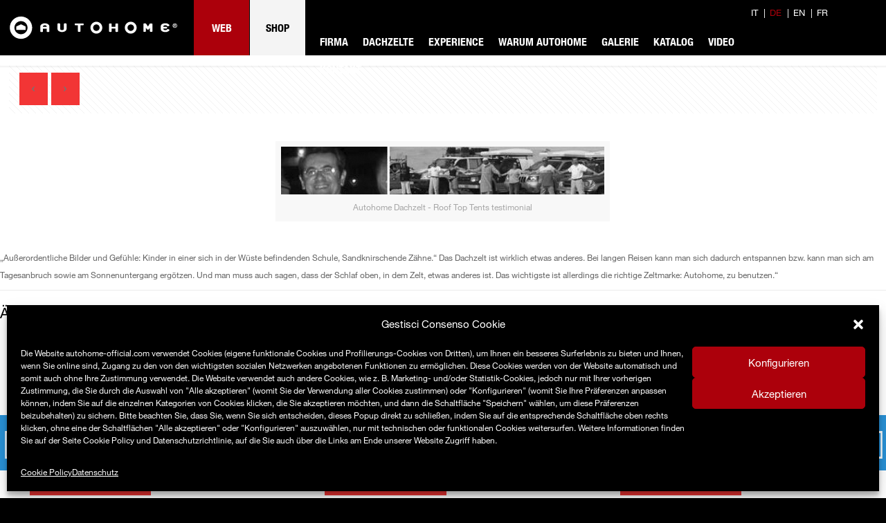

--- FILE ---
content_type: text/html; charset=UTF-8
request_url: https://www.autohome-official.com/de/ottavio-zirilli/
body_size: 53145
content:
<!DOCTYPE html>
<html lang="de-DE" class="no-js" itemscope itemtype="https://schema.org/Article">

<head>
<link rel="preload" href="https://www.autohome-official.com/wp-content/uploads/revslider/gfonts/roboto/roboto.woff2" as="font" type="font/woff2" crossorigin>

<meta charset="UTF-8" />
<meta name="viewport" content="width=device-width, minimum-scale=1.0, maximum-scale=1.6, initial-scale=1.0" /><meta name="google-site-verification" content="b5C-7j5LcdWH8adstnu44zSz5D4IJbx--iIdB1NX91Q" />


<!-- Google Tag Manager -->
<script>(function(w,d,s,l,i){w[l]=w[l]||[];w[l].push({'gtm.start':
new Date().getTime(),event:'gtm.js'});var f=d.getElementsByTagName(s)[0],
j=d.createElement(s),dl=l!='dataLayer'?'&l='+l:'';j.async=true;j.src=
'https://www.googletagmanager.com/gtm.js?id='+i+dl;f.parentNode.insertBefore(j,f);
})(window,document,'script','dataLayer','GTM-PW27WG8');</script>
<!-- End Google Tag Manager -->

<!-- Facebook Pixel Code -->
<script type="text/plain" data-service="facebook" data-category="marketing">
!function(f,b,e,v,n,t,s)
{if(f.fbq)return;n=f.fbq=function(){n.callMethod?
n.callMethod.apply(n,arguments):n.queue.push(arguments)};
if(!f._fbq)f._fbq=n;n.push=n;n.loaded=!0;n.version='2.0';
n.queue=[];t=b.createElement(e);t.async=!0;
t.src=v;s=b.getElementsByTagName(e)[0];
s.parentNode.insertBefore(t,s)}(window,document,'script',
'https://connect.facebook.net/en_US/fbevents.js');
fbq('init', '583922195601841'); 
fbq('track', 'PageView');
</script>
<noscript>
<img height="1" width="1" 
src="https://www.facebook.com/tr?id=583922195601841&ev=PageView
&noscript=1"/>
</noscript>
<!-- End Facebook Pixel Code -->
<!-- script | dynamic -->
<script id="mfn-dnmc-config-js">
//<![CDATA[
window.mfn = {mobile_init:1240,nicescroll:40,parallax:"translate3d",responsive:1,retina_disable:0};
window.mfn_prettyphoto = {disable:true,disableMobile:false,title:false,style:"pp_default",width:0,height:0};
window.mfn_sliders = {blog:0,clients:0,offer:0,portfolio:0,shop:0,slider:0,testimonials:0};
//]]>
</script>
<meta name='robots' content='index, follow, max-image-preview:large, max-snippet:-1, max-video-preview:-1' />
<link rel="alternate" hreflang="it" href="https://www.autohome-official.com/ottavio-zirilli/" />
<link rel="alternate" hreflang="de" href="https://www.autohome-official.com/de/ottavio-zirilli/" />
<link rel="alternate" hreflang="en" href="https://www.autohome-official.com/en/ottavio-zirilli/" />
<link rel="alternate" hreflang="fr" href="https://www.autohome-official.com/fr/ottavio-zirilli/" />
<link rel="alternate" hreflang="x-default" href="https://www.autohome-official.com/ottavio-zirilli/" />
<meta name="format-detection" content="telephone=no">
<meta name="viewport" content="width=device-width, initial-scale=1" />
<link rel="shortcut icon" href="https://www.autohome-official.com/wp-content/uploads/2025/05/AUTOHOME_ICON_32x32pxls.png" type="image/x-icon" />

	<!-- This site is optimized with the Yoast SEO Premium plugin v23.7 (Yoast SEO v23.7) - https://yoast.com/wordpress/plugins/seo/ -->
	<title>Ottavio Zirilli - Autohome</title>
	<link rel="canonical" href="https://www.autohome-official.com/de/ottavio-zirilli/" />
	<meta property="og:locale" content="de_DE" />
	<meta property="og:type" content="article" />
	<meta property="og:title" content="Ottavio Zirilli" />
	<meta property="og:description" content="&#8222;Außerordentliche Bilder und Gefühle: Kinder in einer sich in der Wüste befindenden Schule, Sandknirschende Zähne.&#8220; Das Dachzelt ist wirklich etwas anderes. Bei langen Reisen kann man […]" />
	<meta property="og:url" content="https://www.autohome-official.com/de/ottavio-zirilli/" />
	<meta property="og:site_name" content="Autohome" />
	<meta property="article:publisher" content="https://www.facebook.com/Autohome.Official.Page" />
	<meta property="article:published_time" content="2016-12-05T10:07:36+00:00" />
	<meta property="article:modified_time" content="2022-05-30T15:20:27+00:00" />
	<meta property="og:image" content="https://www.autohome-official.com/wp-content/uploads/2016/12/zirilli-1.jpg" />
	<meta property="og:image:width" content="467" />
	<meta property="og:image:height" content="84" />
	<meta property="og:image:type" content="image/jpeg" />
	<meta name="author" content="Amministratore Autohome" />
	<meta name="twitter:card" content="summary_large_image" />
	<meta name="twitter:label1" content="Verfasst von" />
	<meta name="twitter:data1" content="Amministratore Autohome" />
	<script type="application/ld+json" class="yoast-schema-graph">{"@context":"https://schema.org","@graph":[{"@type":"Article","@id":"https://www.autohome-official.com/de/ottavio-zirilli/#article","isPartOf":{"@id":"https://www.autohome-official.com/de/ottavio-zirilli/"},"author":{"name":"Amministratore Autohome","@id":"https://www.autohome-official.com/#/schema/person/5aa3811ff9a65adae9d352ca25100f4f"},"headline":"Ottavio Zirilli","datePublished":"2016-12-05T10:07:36+00:00","dateModified":"2022-05-30T15:20:27+00:00","mainEntityOfPage":{"@id":"https://www.autohome-official.com/de/ottavio-zirilli/"},"wordCount":71,"publisher":{"@id":"https://www.autohome-official.com/#organization"},"image":{"@id":"https://www.autohome-official.com/de/ottavio-zirilli/#primaryimage"},"thumbnailUrl":"https://www.autohome-official.com/wp-content/uploads/2016/12/zirilli-1.jpg","articleSection":["testimonial"],"inLanguage":"de"},{"@type":"WebPage","@id":"https://www.autohome-official.com/de/ottavio-zirilli/","url":"https://www.autohome-official.com/de/ottavio-zirilli/","name":"Ottavio Zirilli - Autohome","isPartOf":{"@id":"https://www.autohome-official.com/#website"},"primaryImageOfPage":{"@id":"https://www.autohome-official.com/de/ottavio-zirilli/#primaryimage"},"image":{"@id":"https://www.autohome-official.com/de/ottavio-zirilli/#primaryimage"},"thumbnailUrl":"https://www.autohome-official.com/wp-content/uploads/2016/12/zirilli-1.jpg","datePublished":"2016-12-05T10:07:36+00:00","dateModified":"2022-05-30T15:20:27+00:00","breadcrumb":{"@id":"https://www.autohome-official.com/de/ottavio-zirilli/#breadcrumb"},"inLanguage":"de","potentialAction":[{"@type":"ReadAction","target":["https://www.autohome-official.com/de/ottavio-zirilli/"]}]},{"@type":"ImageObject","inLanguage":"de","@id":"https://www.autohome-official.com/de/ottavio-zirilli/#primaryimage","url":"https://www.autohome-official.com/wp-content/uploads/2016/12/zirilli-1.jpg","contentUrl":"https://www.autohome-official.com/wp-content/uploads/2016/12/zirilli-1.jpg","width":467,"height":84,"caption":"Autohome Dachzelt - Roof Top Tents testimonial"},{"@type":"BreadcrumbList","@id":"https://www.autohome-official.com/de/ottavio-zirilli/#breadcrumb","itemListElement":[{"@type":"ListItem","position":1,"name":"Home","item":"https://www.autohome-official.com/de/"},{"@type":"ListItem","position":2,"name":"Ottavio Zirilli"}]},{"@type":"WebSite","@id":"https://www.autohome-official.com/#website","url":"https://www.autohome-official.com/","name":"Autohome","description":"dachzelt  - roof top tents Made in Italy","publisher":{"@id":"https://www.autohome-official.com/#organization"},"potentialAction":[{"@type":"SearchAction","target":{"@type":"EntryPoint","urlTemplate":"https://www.autohome-official.com/?s={search_term_string}"},"query-input":{"@type":"PropertyValueSpecification","valueRequired":true,"valueName":"search_term_string"}}],"inLanguage":"de"},{"@type":"Organization","@id":"https://www.autohome-official.com/#organization","name":"Autohome","url":"https://www.autohome-official.com/","logo":{"@type":"ImageObject","inLanguage":"de","@id":"https://www.autohome-official.com/#/schema/logo/image/","url":"https://www.autohome-official.com/wp-content/uploads/2016/10/logo.png","contentUrl":"https://www.autohome-official.com/wp-content/uploads/2016/10/logo.png","width":295,"height":80,"caption":"Autohome"},"image":{"@id":"https://www.autohome-official.com/#/schema/logo/image/"},"sameAs":["https://www.facebook.com/Autohome.Official.Page","https://www.instagram.com/autohome_official/","http://www.youtube.com/user/AutohomeOfficial"]},{"@type":"Person","@id":"https://www.autohome-official.com/#/schema/person/5aa3811ff9a65adae9d352ca25100f4f","name":"Amministratore Autohome","image":{"@type":"ImageObject","inLanguage":"de","@id":"https://www.autohome-official.com/#/schema/person/image/","url":"https://secure.gravatar.com/avatar/22f0ddef847ba3001bb77fafef22836e?s=96&d=mm&r=g","contentUrl":"https://secure.gravatar.com/avatar/22f0ddef847ba3001bb77fafef22836e?s=96&d=mm&r=g","caption":"Amministratore Autohome"}}]}</script>
	<!-- / Yoast SEO Premium plugin. -->


<link rel='dns-prefetch' href='//fast.fonts.net' />
<link rel='dns-prefetch' href='//google-analytics.com' />
<link rel='dns-prefetch' href='//gstatic.com' />
<link rel='dns-prefetch' href='//google.com' />
<link rel='dns-prefetch' href='//s.ytimg.com' />
<link rel='dns-prefetch' href='//fonts.gstatic.com' />
<link rel='dns-prefetch' href='//google.de' />
<link rel='dns-prefetch' href='//youtube.com' />
<link rel="alternate" type="application/rss+xml" title="Autohome &raquo; Feed" href="https://www.autohome-official.com/de/feed/" />
<link rel="alternate" type="application/rss+xml" title="Autohome &raquo; Kommentar-Feed" href="https://www.autohome-official.com/de/comments/feed/" />
<link rel='stylesheet' id='jquery.prettyphoto-css' href='https://www.autohome-official.com/wp-content/plugins/wp-video-lightbox/css/prettyPhoto.css?ver=876d3e2e92429ad6ad066cb205b954f4&v=1' media='all' /><link rel='stylesheet' id='video-lightbox-css' href='https://www.autohome-official.com/wp-content/plugins/wp-video-lightbox/wp-video-lightbox.css?ver=876d3e2e92429ad6ad066cb205b954f4&v=1' media='all' /><link rel='stylesheet' id='wp-block-library-css' href='https://www.autohome-official.com/wp-includes/css/dist/block-library/style.min.css?ver=876d3e2e92429ad6ad066cb205b954f4&v=1' media='all' /><style id='classic-theme-styles-inline-css' type='text/css'>
/*! This file is auto-generated */
.wp-block-button__link{color:#fff;background-color:#32373c;border-radius:9999px;box-shadow:none;text-decoration:none;padding:calc(.667em + 2px) calc(1.333em + 2px);font-size:1.125em}.wp-block-file__button{background:#32373c;color:#fff;text-decoration:none}
</style>
<style id='global-styles-inline-css' type='text/css'>
:root{--wp--preset--aspect-ratio--square: 1;--wp--preset--aspect-ratio--4-3: 4/3;--wp--preset--aspect-ratio--3-4: 3/4;--wp--preset--aspect-ratio--3-2: 3/2;--wp--preset--aspect-ratio--2-3: 2/3;--wp--preset--aspect-ratio--16-9: 16/9;--wp--preset--aspect-ratio--9-16: 9/16;--wp--preset--color--black: #000000;--wp--preset--color--cyan-bluish-gray: #abb8c3;--wp--preset--color--white: #ffffff;--wp--preset--color--pale-pink: #f78da7;--wp--preset--color--vivid-red: #cf2e2e;--wp--preset--color--luminous-vivid-orange: #ff6900;--wp--preset--color--luminous-vivid-amber: #fcb900;--wp--preset--color--light-green-cyan: #7bdcb5;--wp--preset--color--vivid-green-cyan: #00d084;--wp--preset--color--pale-cyan-blue: #8ed1fc;--wp--preset--color--vivid-cyan-blue: #0693e3;--wp--preset--color--vivid-purple: #9b51e0;--wp--preset--gradient--vivid-cyan-blue-to-vivid-purple: linear-gradient(135deg,rgba(6,147,227,1) 0%,rgb(155,81,224) 100%);--wp--preset--gradient--light-green-cyan-to-vivid-green-cyan: linear-gradient(135deg,rgb(122,220,180) 0%,rgb(0,208,130) 100%);--wp--preset--gradient--luminous-vivid-amber-to-luminous-vivid-orange: linear-gradient(135deg,rgba(252,185,0,1) 0%,rgba(255,105,0,1) 100%);--wp--preset--gradient--luminous-vivid-orange-to-vivid-red: linear-gradient(135deg,rgba(255,105,0,1) 0%,rgb(207,46,46) 100%);--wp--preset--gradient--very-light-gray-to-cyan-bluish-gray: linear-gradient(135deg,rgb(238,238,238) 0%,rgb(169,184,195) 100%);--wp--preset--gradient--cool-to-warm-spectrum: linear-gradient(135deg,rgb(74,234,220) 0%,rgb(151,120,209) 20%,rgb(207,42,186) 40%,rgb(238,44,130) 60%,rgb(251,105,98) 80%,rgb(254,248,76) 100%);--wp--preset--gradient--blush-light-purple: linear-gradient(135deg,rgb(255,206,236) 0%,rgb(152,150,240) 100%);--wp--preset--gradient--blush-bordeaux: linear-gradient(135deg,rgb(254,205,165) 0%,rgb(254,45,45) 50%,rgb(107,0,62) 100%);--wp--preset--gradient--luminous-dusk: linear-gradient(135deg,rgb(255,203,112) 0%,rgb(199,81,192) 50%,rgb(65,88,208) 100%);--wp--preset--gradient--pale-ocean: linear-gradient(135deg,rgb(255,245,203) 0%,rgb(182,227,212) 50%,rgb(51,167,181) 100%);--wp--preset--gradient--electric-grass: linear-gradient(135deg,rgb(202,248,128) 0%,rgb(113,206,126) 100%);--wp--preset--gradient--midnight: linear-gradient(135deg,rgb(2,3,129) 0%,rgb(40,116,252) 100%);--wp--preset--font-size--small: 13px;--wp--preset--font-size--medium: 20px;--wp--preset--font-size--large: 36px;--wp--preset--font-size--x-large: 42px;--wp--preset--spacing--20: 0.44rem;--wp--preset--spacing--30: 0.67rem;--wp--preset--spacing--40: 1rem;--wp--preset--spacing--50: 1.5rem;--wp--preset--spacing--60: 2.25rem;--wp--preset--spacing--70: 3.38rem;--wp--preset--spacing--80: 5.06rem;--wp--preset--shadow--natural: 6px 6px 9px rgba(0, 0, 0, 0.2);--wp--preset--shadow--deep: 12px 12px 50px rgba(0, 0, 0, 0.4);--wp--preset--shadow--sharp: 6px 6px 0px rgba(0, 0, 0, 0.2);--wp--preset--shadow--outlined: 6px 6px 0px -3px rgba(255, 255, 255, 1), 6px 6px rgba(0, 0, 0, 1);--wp--preset--shadow--crisp: 6px 6px 0px rgba(0, 0, 0, 1);}:where(.is-layout-flex){gap: 0.5em;}:where(.is-layout-grid){gap: 0.5em;}body .is-layout-flex{display: flex;}.is-layout-flex{flex-wrap: wrap;align-items: center;}.is-layout-flex > :is(*, div){margin: 0;}body .is-layout-grid{display: grid;}.is-layout-grid > :is(*, div){margin: 0;}:where(.wp-block-columns.is-layout-flex){gap: 2em;}:where(.wp-block-columns.is-layout-grid){gap: 2em;}:where(.wp-block-post-template.is-layout-flex){gap: 1.25em;}:where(.wp-block-post-template.is-layout-grid){gap: 1.25em;}.has-black-color{color: var(--wp--preset--color--black) !important;}.has-cyan-bluish-gray-color{color: var(--wp--preset--color--cyan-bluish-gray) !important;}.has-white-color{color: var(--wp--preset--color--white) !important;}.has-pale-pink-color{color: var(--wp--preset--color--pale-pink) !important;}.has-vivid-red-color{color: var(--wp--preset--color--vivid-red) !important;}.has-luminous-vivid-orange-color{color: var(--wp--preset--color--luminous-vivid-orange) !important;}.has-luminous-vivid-amber-color{color: var(--wp--preset--color--luminous-vivid-amber) !important;}.has-light-green-cyan-color{color: var(--wp--preset--color--light-green-cyan) !important;}.has-vivid-green-cyan-color{color: var(--wp--preset--color--vivid-green-cyan) !important;}.has-pale-cyan-blue-color{color: var(--wp--preset--color--pale-cyan-blue) !important;}.has-vivid-cyan-blue-color{color: var(--wp--preset--color--vivid-cyan-blue) !important;}.has-vivid-purple-color{color: var(--wp--preset--color--vivid-purple) !important;}.has-black-background-color{background-color: var(--wp--preset--color--black) !important;}.has-cyan-bluish-gray-background-color{background-color: var(--wp--preset--color--cyan-bluish-gray) !important;}.has-white-background-color{background-color: var(--wp--preset--color--white) !important;}.has-pale-pink-background-color{background-color: var(--wp--preset--color--pale-pink) !important;}.has-vivid-red-background-color{background-color: var(--wp--preset--color--vivid-red) !important;}.has-luminous-vivid-orange-background-color{background-color: var(--wp--preset--color--luminous-vivid-orange) !important;}.has-luminous-vivid-amber-background-color{background-color: var(--wp--preset--color--luminous-vivid-amber) !important;}.has-light-green-cyan-background-color{background-color: var(--wp--preset--color--light-green-cyan) !important;}.has-vivid-green-cyan-background-color{background-color: var(--wp--preset--color--vivid-green-cyan) !important;}.has-pale-cyan-blue-background-color{background-color: var(--wp--preset--color--pale-cyan-blue) !important;}.has-vivid-cyan-blue-background-color{background-color: var(--wp--preset--color--vivid-cyan-blue) !important;}.has-vivid-purple-background-color{background-color: var(--wp--preset--color--vivid-purple) !important;}.has-black-border-color{border-color: var(--wp--preset--color--black) !important;}.has-cyan-bluish-gray-border-color{border-color: var(--wp--preset--color--cyan-bluish-gray) !important;}.has-white-border-color{border-color: var(--wp--preset--color--white) !important;}.has-pale-pink-border-color{border-color: var(--wp--preset--color--pale-pink) !important;}.has-vivid-red-border-color{border-color: var(--wp--preset--color--vivid-red) !important;}.has-luminous-vivid-orange-border-color{border-color: var(--wp--preset--color--luminous-vivid-orange) !important;}.has-luminous-vivid-amber-border-color{border-color: var(--wp--preset--color--luminous-vivid-amber) !important;}.has-light-green-cyan-border-color{border-color: var(--wp--preset--color--light-green-cyan) !important;}.has-vivid-green-cyan-border-color{border-color: var(--wp--preset--color--vivid-green-cyan) !important;}.has-pale-cyan-blue-border-color{border-color: var(--wp--preset--color--pale-cyan-blue) !important;}.has-vivid-cyan-blue-border-color{border-color: var(--wp--preset--color--vivid-cyan-blue) !important;}.has-vivid-purple-border-color{border-color: var(--wp--preset--color--vivid-purple) !important;}.has-vivid-cyan-blue-to-vivid-purple-gradient-background{background: var(--wp--preset--gradient--vivid-cyan-blue-to-vivid-purple) !important;}.has-light-green-cyan-to-vivid-green-cyan-gradient-background{background: var(--wp--preset--gradient--light-green-cyan-to-vivid-green-cyan) !important;}.has-luminous-vivid-amber-to-luminous-vivid-orange-gradient-background{background: var(--wp--preset--gradient--luminous-vivid-amber-to-luminous-vivid-orange) !important;}.has-luminous-vivid-orange-to-vivid-red-gradient-background{background: var(--wp--preset--gradient--luminous-vivid-orange-to-vivid-red) !important;}.has-very-light-gray-to-cyan-bluish-gray-gradient-background{background: var(--wp--preset--gradient--very-light-gray-to-cyan-bluish-gray) !important;}.has-cool-to-warm-spectrum-gradient-background{background: var(--wp--preset--gradient--cool-to-warm-spectrum) !important;}.has-blush-light-purple-gradient-background{background: var(--wp--preset--gradient--blush-light-purple) !important;}.has-blush-bordeaux-gradient-background{background: var(--wp--preset--gradient--blush-bordeaux) !important;}.has-luminous-dusk-gradient-background{background: var(--wp--preset--gradient--luminous-dusk) !important;}.has-pale-ocean-gradient-background{background: var(--wp--preset--gradient--pale-ocean) !important;}.has-electric-grass-gradient-background{background: var(--wp--preset--gradient--electric-grass) !important;}.has-midnight-gradient-background{background: var(--wp--preset--gradient--midnight) !important;}.has-small-font-size{font-size: var(--wp--preset--font-size--small) !important;}.has-medium-font-size{font-size: var(--wp--preset--font-size--medium) !important;}.has-large-font-size{font-size: var(--wp--preset--font-size--large) !important;}.has-x-large-font-size{font-size: var(--wp--preset--font-size--x-large) !important;}
:where(.wp-block-post-template.is-layout-flex){gap: 1.25em;}:where(.wp-block-post-template.is-layout-grid){gap: 1.25em;}
:where(.wp-block-columns.is-layout-flex){gap: 2em;}:where(.wp-block-columns.is-layout-grid){gap: 2em;}
:root :where(.wp-block-pullquote){font-size: 1.5em;line-height: 1.6;}
</style>
<link rel='stylesheet' id='wpml-blocks-css' href='https://www.autohome-official.com/wp-content/plugins/sitepress-multilingual-cms/dist/css/blocks/styles.css?ver=4.6.13&v=1' media='all' /><link rel='stylesheet' id='contact-form-7-css' href='https://www.autohome-official.com/wp-content/plugins/contact-form-7/includes/css/styles.css?ver=5.6&v=1' media='all' /><link rel='stylesheet' id='vc_extend_style-css' href='https://www.autohome-official.com/wp-content/plugins/real3d-flipbook-wpbakery-addon/assets/vc_extend.css?ver=876d3e2e92429ad6ad066cb205b954f4&v=1' media='all' /><link rel='stylesheet' id='rs-plugin-settings-css' href='https://www.autohome-official.com/wp-content/plugins/revslider/public/assets/css/rs6.css?ver=6.4.3&v=1' media='all' /><style id='rs-plugin-settings-inline-css' type='text/css'>
#rs-demo-id {}
</style>
<link rel='stylesheet' id='wpml-legacy-dropdown-click-0-css' href='https://www.autohome-official.com/wp-content/plugins/sitepress-multilingual-cms/templates/language-switchers/legacy-dropdown-click/style.min.css?ver=1&v=1' media='all' /><style id='wpml-legacy-dropdown-click-0-inline-css' type='text/css'>
.wpml-ls-statics-shortcode_actions{background-color:#ffffff;}.wpml-ls-statics-shortcode_actions, .wpml-ls-statics-shortcode_actions .wpml-ls-sub-menu, .wpml-ls-statics-shortcode_actions a {border-color:#cdcdcd;}.wpml-ls-statics-shortcode_actions a, .wpml-ls-statics-shortcode_actions .wpml-ls-sub-menu a, .wpml-ls-statics-shortcode_actions .wpml-ls-sub-menu a:link, .wpml-ls-statics-shortcode_actions li:not(.wpml-ls-current-language) .wpml-ls-link, .wpml-ls-statics-shortcode_actions li:not(.wpml-ls-current-language) .wpml-ls-link:link {color:#444444;background-color:#ffffff;}.wpml-ls-statics-shortcode_actions a, .wpml-ls-statics-shortcode_actions .wpml-ls-sub-menu a:hover,.wpml-ls-statics-shortcode_actions .wpml-ls-sub-menu a:focus, .wpml-ls-statics-shortcode_actions .wpml-ls-sub-menu a:link:hover, .wpml-ls-statics-shortcode_actions .wpml-ls-sub-menu a:link:focus {color:#000000;background-color:#eeeeee;}.wpml-ls-statics-shortcode_actions .wpml-ls-current-language > a {color:#444444;background-color:#ffffff;}.wpml-ls-statics-shortcode_actions .wpml-ls-current-language:hover>a, .wpml-ls-statics-shortcode_actions .wpml-ls-current-language>a:focus {color:#000000;background-color:#eeeeee;}
</style>
<link rel='stylesheet' id='cmplz-general-css' href='https://www.autohome-official.com/wp-content/plugins/complianz-gdpr/assets/css/cookieblocker.min.css?ver=1730714323&v=1' media='all' /><link rel='stylesheet' id='dashicons-css' href='https://www.autohome-official.com/wp-includes/css/dashicons.min.css?ver=876d3e2e92429ad6ad066cb205b954f4&v=1' media='all' /><link rel='stylesheet' id='cms-navigation-style-base-css' href='https://www.autohome-official.com/wp-content/plugins/wpml-cms-nav/res/css/cms-navigation-base.css?ver=1.5.5&v=1' media='screen' /><link rel='stylesheet' id='cms-navigation-style-css' href='https://www.autohome-official.com/wp-content/plugins/wpml-cms-nav/res/css/cms-navigation.css?ver=1.5.5&v=1' media='screen' /><link rel='stylesheet' id='mfn-base-css' href='https://www.autohome-official.com/wp-content/themes/betheme/css/base.css?ver=22.0.1&v=1' media='all' /><link rel='stylesheet' id='mfn-layout-css' href='https://www.autohome-official.com/wp-content/themes/betheme/css/layout.css?ver=22.0.1&v=1' media='all' /><link rel='stylesheet' id='mfn-shortcodes-css' href='https://www.autohome-official.com/wp-content/themes/betheme/css/shortcodes.css?ver=22.0.1&v=1' media='all' /><link rel='stylesheet' id='mfn-jquery-ui-css' href='https://www.autohome-official.com/wp-content/themes/betheme/assets/ui/jquery.ui.all.css?ver=22.0.1&v=1' media='all' /><link rel='stylesheet' id='mfn-jplayer-css' href='https://www.autohome-official.com/wp-content/themes/betheme/assets/jplayer/css/jplayer.blue.monday.css?ver=22.0.1&v=1' media='all' /><link rel='stylesheet' id='mfn-responsive-css' href='https://www.autohome-official.com/wp-content/themes/betheme-child/responsive.css?ver=22.0.1&v=1' media='all' /><link rel='stylesheet' id='popup-maker-site-css' href='https://www.autohome-official.com/wp-content/plugins/popup-maker/assets/css/pum-site.min.css?ver=1.20.3&v=1' media='all' /><style id='popup-maker-site-inline-css' type='text/css'>
/* Popup Theme 50867: Content Only - For use with page builders or block editor */
.pum-theme-50867, .pum-theme-content-only-2 { background-color: rgba( 0, 0, 0, 0.70 ) } 
.pum-theme-50867 .pum-container, .pum-theme-content-only-2 .pum-container { padding: 0px; border-radius: 0px; border: 1px none #000000; box-shadow: 0px 0px 0px 0px rgba( 2, 2, 2, 0.00 ) } 
.pum-theme-50867 .pum-title, .pum-theme-content-only-2 .pum-title { color: #000000; text-align: left; text-shadow: 0px 0px 0px rgba( 2, 2, 2, 0.23 ); font-family: inherit; font-weight: 400; font-size: 32px; line-height: 36px } 
.pum-theme-50867 .pum-content, .pum-theme-content-only-2 .pum-content { color: #8c8c8c; font-family: inherit; font-weight: 400 } 
.pum-theme-50867 .pum-content + .pum-close, .pum-theme-content-only-2 .pum-content + .pum-close { position: absolute; height: 18px; width: 18px; left: auto; right: 7px; bottom: auto; top: 7px; padding: 0px; color: #000000; font-family: inherit; font-weight: 700; font-size: 20px; line-height: 20px; border: 1px none #ffffff; border-radius: 15px; box-shadow: 0px 0px 0px 0px rgba( 2, 2, 2, 0.00 ); text-shadow: 0px 0px 0px rgba( 0, 0, 0, 0.00 ); background-color: rgba( 255, 255, 255, 0.00 ) } 

/* Popup Theme 50864: Floating Bar - Soft Blue */
.pum-theme-50864, .pum-theme-floating-bar { background-color: rgba( 255, 255, 255, 0.00 ) } 
.pum-theme-50864 .pum-container, .pum-theme-floating-bar .pum-container { padding: 8px; border-radius: 0px; border: 1px none #000000; box-shadow: 1px 1px 3px 0px rgba( 2, 2, 2, 0.23 ); background-color: rgba( 238, 246, 252, 1.00 ) } 
.pum-theme-50864 .pum-title, .pum-theme-floating-bar .pum-title { color: #505050; text-align: left; text-shadow: 0px 0px 0px rgba( 2, 2, 2, 0.23 ); font-family: inherit; font-weight: 400; font-size: 32px; line-height: 36px } 
.pum-theme-50864 .pum-content, .pum-theme-floating-bar .pum-content { color: #505050; font-family: inherit; font-weight: 400 } 
.pum-theme-50864 .pum-content + .pum-close, .pum-theme-floating-bar .pum-content + .pum-close { position: absolute; height: 18px; width: 18px; left: auto; right: 5px; bottom: auto; top: 50%; padding: 0px; color: #505050; font-family: Sans-Serif; font-weight: 700; font-size: 15px; line-height: 18px; border: 1px solid #505050; border-radius: 15px; box-shadow: 0px 0px 0px 0px rgba( 2, 2, 2, 0.00 ); text-shadow: 0px 0px 0px rgba( 0, 0, 0, 0.00 ); background-color: rgba( 255, 255, 255, 0.00 ); transform: translate(0, -50%) } 

/* Popup Theme 50865: Floating Bar - Soft Blue */
.pum-theme-50865, .pum-theme-floating-bar-2 { background-color: rgba( 255, 255, 255, 0.00 ) } 
.pum-theme-50865 .pum-container, .pum-theme-floating-bar-2 .pum-container { padding: 8px; border-radius: 0px; border: 1px none #000000; box-shadow: 1px 1px 3px 0px rgba( 2, 2, 2, 0.23 ); background-color: rgba( 238, 246, 252, 1.00 ) } 
.pum-theme-50865 .pum-title, .pum-theme-floating-bar-2 .pum-title { color: #505050; text-align: left; text-shadow: 0px 0px 0px rgba( 2, 2, 2, 0.23 ); font-family: inherit; font-weight: 400; font-size: 32px; line-height: 36px } 
.pum-theme-50865 .pum-content, .pum-theme-floating-bar-2 .pum-content { color: #505050; font-family: inherit; font-weight: 400 } 
.pum-theme-50865 .pum-content + .pum-close, .pum-theme-floating-bar-2 .pum-content + .pum-close { position: absolute; height: 18px; width: 18px; left: auto; right: 5px; bottom: auto; top: 50%; padding: 0px; color: #505050; font-family: Sans-Serif; font-weight: 700; font-size: 15px; line-height: 18px; border: 1px solid #505050; border-radius: 15px; box-shadow: 0px 0px 0px 0px rgba( 2, 2, 2, 0.00 ); text-shadow: 0px 0px 0px rgba( 0, 0, 0, 0.00 ); background-color: rgba( 255, 255, 255, 0.00 ); transform: translate(0, -50%) } 

/* Popup Theme 50866: Content Only - For use with page builders or block editor */
.pum-theme-50866, .pum-theme-content-only { background-color: rgba( 0, 0, 0, 0.70 ) } 
.pum-theme-50866 .pum-container, .pum-theme-content-only .pum-container { padding: 0px; border-radius: 0px; border: 1px none #000000; box-shadow: 0px 0px 0px 0px rgba( 2, 2, 2, 0.00 ) } 
.pum-theme-50866 .pum-title, .pum-theme-content-only .pum-title { color: #000000; text-align: left; text-shadow: 0px 0px 0px rgba( 2, 2, 2, 0.23 ); font-family: inherit; font-weight: 400; font-size: 32px; line-height: 36px } 
.pum-theme-50866 .pum-content, .pum-theme-content-only .pum-content { color: #8c8c8c; font-family: inherit; font-weight: 400 } 
.pum-theme-50866 .pum-content + .pum-close, .pum-theme-content-only .pum-content + .pum-close { position: absolute; height: 18px; width: 18px; left: auto; right: 7px; bottom: auto; top: 7px; padding: 0px; color: #000000; font-family: inherit; font-weight: 700; font-size: 20px; line-height: 20px; border: 1px none #ffffff; border-radius: 15px; box-shadow: 0px 0px 0px 0px rgba( 2, 2, 2, 0.00 ); text-shadow: 0px 0px 0px rgba( 0, 0, 0, 0.00 ); background-color: rgba( 255, 255, 255, 0.00 ) } 

/* Popup Theme 39603: Autohome */
.pum-theme-39603, .pum-theme-autohome { background-color: rgba( 0, 0, 0, 0.70 ) } 
.pum-theme-39603 .pum-container, .pum-theme-autohome .pum-container { padding: 20px; border-radius: 0px; border: 1px none #000000; box-shadow: 0px 0px 10px 2px rgba( 2, 2, 2, 0.30 ); background-color: rgba( 255, 255, 255, 1.00 ) } 
.pum-theme-39603 .pum-title, .pum-theme-autohome .pum-title { color: #000000; text-align: left; text-shadow: 0px 0px 0px rgba( 2, 2, 2, 0.23 ); font-family: inherit; font-weight: 400; font-size: 32px; line-height: 36px } 
.pum-theme-39603 .pum-content, .pum-theme-autohome .pum-content { color: #000000; font-family: inherit; font-weight: 400 } 
.pum-theme-39603 .pum-content + .pum-close, .pum-theme-autohome .pum-content + .pum-close { position: absolute; height: auto; width: auto; left: auto; right: 0px; bottom: auto; top: 0px; padding: 8px; color: #ffffff; font-family: inherit; font-weight: 400; font-size: 12px; line-height: 36px; border: 1px none #ffffff; border-radius: 0px; box-shadow: 1px 1px 3px 0px rgba( 2, 2, 2, 0.23 ); text-shadow: 0px 0px 0px rgba( 0, 0, 0, 0.23 ); background-color: rgba( 0, 183, 205, 1.00 ) } 

/* Popup Theme 39595: Tema predefinito */
.pum-theme-39595, .pum-theme-tema-predefinito { background-color: rgba( 255, 255, 255, 1.00 ) } 
.pum-theme-39595 .pum-container, .pum-theme-tema-predefinito .pum-container { padding: 18px; border-radius: px; border: 1px none #000000; box-shadow: 1px 1px 3px px rgba( 2, 2, 2, 0.23 ); background-color: rgba( 249, 249, 249, 1.00 ) } 
.pum-theme-39595 .pum-title, .pum-theme-tema-predefinito .pum-title { color: #000000; text-align: left; text-shadow: px px px rgba( 2, 2, 2, 0.23 ); font-family: inherit; font-weight: 400; font-size: 32px; font-style: normal; line-height: 36px } 
.pum-theme-39595 .pum-content, .pum-theme-tema-predefinito .pum-content { color: #8c8c8c; font-family: inherit; font-weight: 400; font-style: inherit } 
.pum-theme-39595 .pum-content + .pum-close, .pum-theme-tema-predefinito .pum-content + .pum-close { position: absolute; height: auto; width: auto; left: auto; right: px; bottom: auto; top: px; padding: 8px; color: #ffffff; font-family: inherit; font-weight: 400; font-size: 12px; font-style: inherit; line-height: 36px; border: 1px none #ffffff; border-radius: px; box-shadow: 1px 1px 3px px rgba( 2, 2, 2, 0.23 ); text-shadow: px px px rgba( 0, 0, 0, 0.23 ); background-color: rgba( 0, 183, 205, 1.00 ) } 

/* Popup Theme 39596: Light Box */
.pum-theme-39596, .pum-theme-lightbox { background-color: rgba( 0, 0, 0, 0.60 ) } 
.pum-theme-39596 .pum-container, .pum-theme-lightbox .pum-container { padding: 18px; border-radius: 3px; border: 8px solid #000000; box-shadow: 0px 0px 30px 0px rgba( 2, 2, 2, 1.00 ); background-color: rgba( 255, 255, 255, 1.00 ) } 
.pum-theme-39596 .pum-title, .pum-theme-lightbox .pum-title { color: #000000; text-align: left; text-shadow: 0px 0px 0px rgba( 2, 2, 2, 0.23 ); font-family: inherit; font-weight: 100; font-size: 32px; line-height: 36px } 
.pum-theme-39596 .pum-content, .pum-theme-lightbox .pum-content { color: #000000; font-family: inherit; font-weight: 100 } 
.pum-theme-39596 .pum-content + .pum-close, .pum-theme-lightbox .pum-content + .pum-close { position: absolute; height: 26px; width: 26px; left: auto; right: -13px; bottom: auto; top: -13px; padding: 0px; color: #ffffff; font-family: Arial; font-weight: 100; font-size: 24px; line-height: 24px; border: 2px solid #ffffff; border-radius: 26px; box-shadow: 0px 0px 15px 1px rgba( 2, 2, 2, 0.75 ); text-shadow: 0px 0px 0px rgba( 0, 0, 0, 0.23 ); background-color: rgba( 0, 0, 0, 1.00 ) } 

#pum-58677 {z-index: 1999999999}
#pum-59050 {z-index: 1999999999}
#pum-78655 {z-index: 1999999999}
#pum-78663 {z-index: 1999999999}
#pum-78393 {z-index: 1999999999}
#pum-59234 {z-index: 1999999999}
#pum-59218 {z-index: 1999999999}
#pum-59213 {z-index: 1999999999}
#pum-59204 {z-index: 1999999999}
#pum-58683 {z-index: 1999999999}
#pum-58704 {z-index: 1999999999}
#pum-58708 {z-index: 1999999999}
#pum-58715 {z-index: 1999999999}
#pum-70355 {z-index: 1999999999}
#pum-70372 {z-index: 1999999999}
#pum-39614 {z-index: 1999999999}
#pum-67473 {z-index: 1999999999}
#pum-73911 {z-index: 1999999999}
#pum-70247 {z-index: 1999999999}
#pum-70306 {z-index: 1999999999}
#pum-70329 {z-index: 1999999999}
#pum-70455 {z-index: 1999999999}
#pum-70450 {z-index: 1999999999}
#pum-70258 {z-index: 1999999999}
#pum-67894 {z-index: 1999999999}
#pum-66337 {z-index: 1999999999}
#pum-56600 {z-index: 1999999999}
#pum-57876 {z-index: 1999999999}
#pum-62269 {z-index: 1999999999}
#pum-62259 {z-index: 1999999999}
#pum-62248 {z-index: 1999999999}
#pum-62286 {z-index: 1999999999}
#pum-62305 {z-index: 1999999999}
#pum-62284 {z-index: 1999999999}
#pum-61603 {z-index: 1999999999}
#pum-61606 {z-index: 1999999999}
#pum-61587 {z-index: 1999999999}
#pum-59713 {z-index: 1999999999}
#pum-59690 {z-index: 1999999999}
#pum-59719 {z-index: 1999999999}
#pum-59738 {z-index: 1999999999}
#pum-59710 {z-index: 1999999999}
#pum-59716 {z-index: 1999999999}
#pum-59149 {z-index: 1999999999}
#pum-59126 {z-index: 1999999999}
#pum-59131 {z-index: 1999999999}
#pum-59136 {z-index: 1999999999}
#pum-59229 {z-index: 1999999999}
#pum-59223 {z-index: 1999999999}
#pum-59199 {z-index: 1999999999}
#pum-59194 {z-index: 1999999999}
#pum-59189 {z-index: 1999999999}
#pum-59184 {z-index: 1999999999}
#pum-59179 {z-index: 1999999999}
#pum-59174 {z-index: 1999999999}
#pum-59169 {z-index: 1999999999}
#pum-59164 {z-index: 1999999999}
#pum-59159 {z-index: 1999999999}
#pum-59154 {z-index: 1999999999}
#pum-59144 {z-index: 1999999999}
#pum-59118 {z-index: 1999999999}
#pum-59110 {z-index: 1999999999}
#pum-59092 {z-index: 1999999999}
#pum-59084 {z-index: 1999999999}
#pum-59059 {z-index: 1999999999}
#pum-59021 {z-index: 1999999999}
#pum-59000 {z-index: 1999999999}
#pum-58989 {z-index: 1999999999}
#pum-55007 {z-index: 1999999999}
#pum-58791 {z-index: 1999999999}
#pum-58763 {z-index: 1999999999}
#pum-58745 {z-index: 1999999999}
#pum-58696 {z-index: 1999999999}
#pum-57827 {z-index: 1999999999}
#pum-57813 {z-index: 1999999999}
#pum-56992 {z-index: 1999999999}
#pum-57001 {z-index: 1999999999}
#pum-57056 {z-index: 1999999999}
#pum-56582 {z-index: 1999999999}
#pum-58404 {z-index: 1999999999}
#pum-56595 {z-index: 1999999999}
#pum-56589 {z-index: 1999999999}
#pum-56572 {z-index: 1999999999}
#pum-56875 {z-index: 1999999999}
#pum-57030 {z-index: 1999999999}
#pum-57867 {z-index: 1999999999}
#pum-57836 {z-index: 1999999999}
#pum-57850 {z-index: 1999999999}
#pum-57755 {z-index: 1999999999}
#pum-57796 {z-index: 1999999999}
#pum-57785 {z-index: 1999999999}
#pum-57595 {z-index: 1999999999}
#pum-57603 {z-index: 1999999999}
#pum-57587 {z-index: 1999999999}
#pum-56871 {z-index: 1999999999}
#pum-56727 {z-index: 1999999999}
#pum-56731 {z-index: 1999999999}
#pum-56758 {z-index: 1999999999}
#pum-56779 {z-index: 1999999999}
#pum-56814 {z-index: 1999999999}
#pum-56852 {z-index: 1999999999}
#pum-56899 {z-index: 1999999999}
#pum-56965 {z-index: 1999999999}
#pum-56977 {z-index: 1999999999}
#pum-57011 {z-index: 1999999999}
#pum-57021 {z-index: 1999999999}
#pum-57039 {z-index: 1999999999}
#pum-56475 {z-index: 1999999999}
#pum-55761 {z-index: 1999999999}
#pum-55764 {z-index: 1999999999}
#pum-58731 {z-index: 1999999999}
#pum-54599 {z-index: 1999999999}
#pum-54542 {z-index: 1999999999}
#pum-58820 {z-index: 1999999999}
#pum-58723 {z-index: 1999999999}
#pum-58692 {z-index: 1999999999}

</style>
<link rel='stylesheet' id='js_composer_front-css' href='https://www.autohome-official.com/wp-content/plugins/js_composer/assets/css/js_composer.min.css?ver=6.5.0&v=1' media='all' /><link rel='stylesheet' id='cf7cf-style-css' href='https://www.autohome-official.com/wp-content/plugins/cf7-conditional-fields/style.css?ver=2.4.15&v=1' media='all' /><link rel='stylesheet' id='style-css' href='https://www.autohome-official.com/wp-content/themes/betheme-child/style.css?ver=22.0.1&v=1' media='all' /><link rel='stylesheet' id='style-header-css' href='https://www.autohome-official.com/wp-content/themes/betheme-child/css/header.css?ver=876d3e2e92429ad6ad066cb205b954f4&v=1' media='all' /><link rel='stylesheet' id='style-footer-css' href='https://www.autohome-official.com/wp-content/themes/betheme-child/css/footer.css?ver=876d3e2e92429ad6ad066cb205b954f4&v=1' media='all' /><link rel='stylesheet' id='style-home-css' href='https://www.autohome-official.com/wp-content/themes/betheme-child/css/home.css?ver=876d3e2e92429ad6ad066cb205b954f4&v=1' media='all' /><link rel='stylesheet' id='style-accessori-css' href='https://www.autohome-official.com/wp-content/themes/betheme-child/css/accessori.css?ver=876d3e2e92429ad6ad066cb205b954f4&v=1' media='all' /><link rel='stylesheet' id='style-dettagli-tecnici-css' href='https://www.autohome-official.com/wp-content/themes/betheme-child/css/dettagli-tecnici.css?ver=876d3e2e92429ad6ad066cb205b954f4&v=1' media='all' /><link rel='stylesheet' id='style-min-1240-css' href='https://www.autohome-official.com/wp-content/themes/betheme-child/style-min-1240.css?ver=876d3e2e92429ad6ad066cb205b954f4&v=1' media='only screen and (min-width: 1240px)' /><link rel='stylesheet' id='style-desktop-css' href='https://www.autohome-official.com/wp-content/themes/betheme-child/style-desktop.css?ver=876d3e2e92429ad6ad066cb205b954f4&v=1' media='only screen and (min-width: 1600px)' /><link rel='stylesheet' id='style-1600-css' href='https://www.autohome-official.com/wp-content/themes/betheme-child/style-1600.css?ver=876d3e2e92429ad6ad066cb205b954f4&v=1' media='only screen and (max-width: 1599px)' /><link rel='stylesheet' id='style-1240-css' href='https://www.autohome-official.com/wp-content/themes/betheme-child/style-1240.css?ver=876d3e2e92429ad6ad066cb205b954f4&v=1' media='only screen and (max-width: 1239px)' /><link rel='stylesheet' id='style-1024-css' href='https://www.autohome-official.com/wp-content/themes/betheme-child/style-1024.css?ver=876d3e2e92429ad6ad066cb205b954f4&v=1' media='only screen and (max-width: 1023px)' /><link rel='stylesheet' id='style-767-css' href='https://www.autohome-official.com/wp-content/themes/betheme-child/style-767.css?ver=876d3e2e92429ad6ad066cb205b954f4&v=1' media='only screen and (max-width: 767px)' /><link rel='stylesheet' id='style-fonts-css' href='https://www.autohome-official.com/wp-content/themes/betheme-child/css/fonts.css?ver=876d3e2e92429ad6ad066cb205b954f4&v=1' media='all' /><link rel='stylesheet' id='font-awesome-css' href='https://www.autohome-official.com/wp-content/themes/betheme-child/font-awesome-new/css/all.min.css?ver=876d3e2e92429ad6ad066cb205b954f4&v=1' media='all' /><link rel='stylesheet' id='ari-fancybox-css' href='https://www.autohome-official.com/wp-content/plugins/ari-fancy-lightbox/assets/fancybox/jquery.fancybox.min.css?ver=1.3.18&v=1' media='all' /><style id='ari-fancybox-inline-css' type='text/css'>
BODY .fancybox-container{z-index:200000}BODY .fancybox-is-open .fancybox-bg{opacity:0.87}BODY .fancybox-bg {background-color:#0f0f11}BODY .fancybox-thumbs {background-color:#ffffff}
</style>
<script type="text/javascript" src="https://www.autohome-official.com/wp-includes/js/jquery/jquery.min.js?ver=3.7.1&amp;v=1" id="jquery-core-js"></script>
<script type="text/javascript" src="https://www.autohome-official.com/wp-includes/js/jquery/jquery-migrate.min.js?ver=3.4.1&amp;v=1" id="jquery-migrate-js"></script>
<script data-service="youtube" data-category="marketing" type="text/plain" data-cmplz-src="https://www.autohome-official.com/wp-content/plugins/wp-video-lightbox/js/jquery.prettyPhoto.js?ver=3.1.6&amp;v=1" id="jquery.prettyphoto-js"></script>
<script data-service="youtube" data-category="marketing" type="text/plain" id="video-lightbox-js-extra">
/* <![CDATA[ */
var vlpp_vars = {"prettyPhoto_rel":"wp-video-lightbox","animation_speed":"fast","slideshow":"5000","autoplay_slideshow":"false","opacity":"0.80","show_title":"true","allow_resize":"true","allow_expand":"true","default_width":"640","default_height":"480","counter_separator_label":"\/","theme":"pp_default","horizontal_padding":"20","hideflash":"false","wmode":"opaque","autoplay":"false","modal":"false","deeplinking":"false","overlay_gallery":"true","overlay_gallery_max":"30","keyboard_shortcuts":"true","ie6_fallback":"true"};
/* ]]> */
</script>
<script data-service="youtube" data-category="marketing" type="text/plain" data-cmplz-src="https://www.autohome-official.com/wp-content/plugins/wp-video-lightbox/js/video-lightbox.js?ver=3.1.6&amp;v=1" id="video-lightbox-js"></script>
<script type="text/javascript" src="https://www.autohome-official.com/wp-content/plugins/sitepress-multilingual-cms/templates/language-switchers/legacy-dropdown-click/script.min.js?ver=1&amp;v=1" id="wpml-legacy-dropdown-click-0-js"></script>
<script type="text/javascript" src="https://www.autohome-official.com/wp-content/themes/betheme-child/js/flowtype.js?ver=876d3e2e92429ad6ad066cb205b954f4&amp;v=1" id="flowtype-js-js"></script>
<script type="text/javascript" src="https://www.autohome-official.com/wp-content/themes/betheme-child/js/theme.js?ver=876d3e2e92429ad6ad066cb205b954f4&amp;v=1" id="betheme-child-js-js"></script>
<script type="text/javascript" id="ari-fancybox-js-extra">
/* <![CDATA[ */
var ARI_FANCYBOX = {"lightbox":{"keyboard":false,"backFocus":false,"trapFocus":false,"thumbs":{"hideOnClose":false},"touch":{"vertical":true,"momentum":true},"buttons":["slideShow","fullScreen","thumbs","close"],"lang":"custom","i18n":{"custom":{"PREV":"Previous","NEXT":"Next","PLAY_START":"Start slideshow (P)","PLAY_STOP":"Stop slideshow (P)","FULL_SCREEN":"Full screen (F)","THUMBS":"Thumbnails (G)","CLOSE":"Close (Esc)","ERROR":"The requested content cannot be loaded. <br\/> Please try again later."}}},"convert":{"wp_gallery":{"convert":false},"pdf":{"convert":true,"internal":{"convert":false}}},"viewers":{"pdfjs":{"url":"https:\/\/www.autohome-official.com\/wp-content\/plugins\/ari-fancy-lightbox\/assets\/pdfjs\/web\/viewer.html"}}};
/* ]]> */
</script>
<script type="text/javascript" src="https://www.autohome-official.com/wp-content/plugins/ari-fancy-lightbox/assets/fancybox/jquery.fancybox.min.js?ver=1.3.18&amp;v=1" id="ari-fancybox-js"></script>
<link rel="https://api.w.org/" href="https://www.autohome-official.com/de/wp-json/" /><link rel="alternate" title="JSON" type="application/json" href="https://www.autohome-official.com/de/wp-json/wp/v2/posts/11269" /><link rel="EditURI" type="application/rsd+xml" title="RSD" href="https://www.autohome-official.com/xmlrpc.php?rsd" />

<link rel='shortlink' href='https://www.autohome-official.com/de/?p=11269' />
<link rel="alternate" title="oEmbed (JSON)" type="application/json+oembed" href="https://www.autohome-official.com/de/wp-json/oembed/1.0/embed?url=https%3A%2F%2Fwww.autohome-official.com%2Fde%2Fottavio-zirilli%2F" />
<link rel="alternate" title="oEmbed (XML)" type="text/xml+oembed" href="https://www.autohome-official.com/de/wp-json/oembed/1.0/embed?url=https%3A%2F%2Fwww.autohome-official.com%2Fde%2Fottavio-zirilli%2F&#038;format=xml" />
<meta name="generator" content="WPML ver:4.6.13 stt:1,4,3,27;" />
<script type="text/plain" data-service="youtube" data-category="marketing">
            WP_VIDEO_LIGHTBOX_VERSION="1.9.11";
            WP_VID_LIGHTBOX_URL="https://www.autohome-official.com/wp-content/plugins/wp-video-lightbox";
                        function wpvl_paramReplace(name, string, value) {
                // Find the param with regex
                // Grab the first character in the returned string (should be ? or &)
                // Replace our href string with our new value, passing on the name and delimeter

                var re = new RegExp("[\?&]" + name + "=([^&#]*)");
                var matches = re.exec(string);
                var newString;

                if (matches === null) {
                    // if there are no params, append the parameter
                    newString = string + '?' + name + '=' + value;
                } else {
                    var delimeter = matches[0].charAt(0);
                    newString = string.replace(re, delimeter + name + "=" + value);
                }
                return newString;
            }
            </script>			<style>.cmplz-hidden {
					display: none !important;
				}</style><!-- style | custom font -->
<style id="mfn-dnmc-font-css">
@font-face {font-family: "Neue Helvetica W01";src: url("");src: url("#iefix") format("embedded-opentype"),url("") format("woff"),url("") format("truetype"),url("#Neue Helvetica W01") format("svg");font-weight: normal;font-style: normal;}
</style>
<!-- style | dynamic -->
<style id="mfn-dnmc-style-css">
@media only screen and (min-width: 1240px){body:not(.header-simple) #Top_bar #menu{display:block!important}.tr-menu #Top_bar #menu{background:none!important}#Top_bar .menu > li > ul.mfn-megamenu{width:984px}#Top_bar .menu > li > ul.mfn-megamenu > li{float:left}#Top_bar .menu > li > ul.mfn-megamenu > li.mfn-megamenu-cols-1{width:100%}#Top_bar .menu > li > ul.mfn-megamenu > li.mfn-megamenu-cols-2{width:50%}#Top_bar .menu > li > ul.mfn-megamenu > li.mfn-megamenu-cols-3{width:33.33%}#Top_bar .menu > li > ul.mfn-megamenu > li.mfn-megamenu-cols-4{width:25%}#Top_bar .menu > li > ul.mfn-megamenu > li.mfn-megamenu-cols-5{width:20%}#Top_bar .menu > li > ul.mfn-megamenu > li.mfn-megamenu-cols-6{width:16.66%}#Top_bar .menu > li > ul.mfn-megamenu > li > ul{display:block!important;position:inherit;left:auto;top:auto;border-width:0 1px 0 0}#Top_bar .menu > li > ul.mfn-megamenu > li:last-child > ul{border:0}#Top_bar .menu > li > ul.mfn-megamenu > li > ul li{width:auto}#Top_bar .menu > li > ul.mfn-megamenu a.mfn-megamenu-title{text-transform:uppercase;font-weight:600;font-size:14px;background:none}#Top_bar .menu > li > ul.mfn-megamenu a .menu-arrow{display:none}.menuo-right #Top_bar .menu > li > ul.mfn-megamenu{left:auto;right:0}.menuo-right #Top_bar .menu > li > ul.mfn-megamenu-bg{box-sizing:border-box}#Top_bar .menu > li > ul.mfn-megamenu-bg{padding:20px 166px 20px 20px;background-repeat:no-repeat;background-position:bottom right}#Top_bar .menu > li > ul.mfn-megamenu-bg > li{background:none}#Top_bar .menu > li > ul.mfn-megamenu-bg > li a{border:none}#Top_bar .menu > li > ul.mfn-megamenu-bg > li > ul{background:none!important;-webkit-box-shadow:0 0 0 0;-moz-box-shadow:0 0 0 0;box-shadow:0 0 0 0}.mm-vertical #Top_bar .container{position:relative;}.mm-vertical #Top_bar .top_bar_left{position:static;}.mm-vertical #Top_bar .menu > li ul{box-shadow:0 0 0 0 transparent!important;background-image:none;}.mm-vertical #Top_bar .menu > li > ul.mfn-megamenu{width:95%!important;margin:0;}.mm-vertical.header-plain #Top_bar .menu > li > ul.mfn-megamenu{width:100%!important;margin:0;}.mm-vertical #Top_bar .menu > li > ul.mfn-megamenu > li{display:table-cell;float:none;width:10%;padding:20px 15px;border-right:1px solid rgba(0, 0, 0, 0.05);}.mm-vertical #Top_bar .menu > li > ul.mfn-megamenu > li:last-child{border-right-width:0}.mm-vertical #Top_bar .menu > li > ul.mfn-megamenu > li.hide-border{border-right-width:0}.mm-vertical #Top_bar .menu > li > ul.mfn-megamenu > li a{border-bottom-width:0;padding:9px 15px;line-height:120%;}.mm-vertical #Top_bar .menu > li > ul.mfn-megamenu a.mfn-megamenu-title{font-weight:600;}#Header_creative #Top_bar .menu > li > ul.mfn-megamenu{width:980px!important;margin:0;}.header-plain:not(.menuo-right) #Header .top_bar_left{width:auto!important}.header-stack.header-center #Top_bar #menu{display:inline-block!important}.header-simple #Top_bar #menu{display:none;height:auto;width:300px;bottom:auto;top:100%;right:1px;position:absolute;margin:0}.header-simple #Header a.responsive-menu-toggle{display:block;right:10px}.header-simple #Top_bar #menu > ul{width:100%;float:left}.header-simple #Top_bar #menu ul li{width:100%;padding-bottom:0;border-right:0;position:relative}.header-simple #Top_bar #menu ul li a{padding:0 20px;margin:0;display:block;height:auto;line-height:normal;border:none}.header-simple #Top_bar #menu ul li a:after{display:none}.header-simple #Top_bar #menu ul li a span{border:none;line-height:44px;display:inline;padding:0}.header-simple #Top_bar #menu ul li.submenu .menu-toggle{display:block;position:absolute;right:0;top:0;width:44px;height:44px;line-height:44px;font-size:30px;font-weight:300;text-align:center;cursor:pointer;color:#444;opacity:0.33;}.header-simple #Top_bar #menu ul li.submenu .menu-toggle:after{content:"\f054";font-family: fontawesome;font-size:0.5em;}.header-simple #Top_bar #menu ul li.hover > .menu-toggle:after{content:"\f078";font-family: fontawesome;font-size:0.5em;}.header-simple #Top_bar #menu ul li.hover a{border-bottom:0}.header-simple #Top_bar #menu ul.mfn-megamenu li .menu-toggle{display:none}.header-simple #Top_bar #menu ul li ul{position:relative!important;left:0!important;top:0;padding:0;margin:0!important;width:auto!important;background-image:none}.header-simple #Top_bar #menu ul li ul li{width:100%!important;display:block;padding:0;}.header-simple #Top_bar #menu ul li ul li a{padding:0 20px 0 30px}.header-simple #Top_bar #menu ul li ul li a .menu-arrow{display:none}.header-simple #Top_bar #menu ul li ul li a span{padding:0}<!-- .header-simple #Top_bar #menu ul li ul li a span:after{display:none!important} -->.header-simple #Top_bar .menu > li > ul.mfn-megamenu a.mfn-megamenu-title{text-transform:uppercase;font-weight:400}.header-simple #Top_bar .menu > li > ul.mfn-megamenu > li > ul{display:block!important;position:inherit;left:auto;top:auto}.header-simple #Top_bar #menu ul li ul li ul{border-left:0!important;padding:0;top:0}.header-simple #Top_bar #menu ul li ul li ul li a{padding:0 20px 0 40px}.rtl.header-simple #Top_bar #menu{left:1px;right:auto}.rtl.header-simple #Top_bar a.responsive-menu-toggle{left:10px;right:auto}.rtl.header-simple #Top_bar #menu ul li.submenu .menu-toggle{left:0;right:auto}.rtl.header-simple #Top_bar #menu ul li ul{left:auto!important;right:0!important}.rtl.header-simple #Top_bar #menu ul li ul li a{padding:0 30px 0 20px}.rtl.header-simple #Top_bar #menu ul li ul li ul li a{padding:0 40px 0 20px}.menu-highlight #Top_bar .menu > li{margin:0 2px}.menu-highlight:not(.header-creative) #Top_bar .menu > li > a{margin:20px 0;padding:0;-webkit-border-radius:5px;border-radius:5px}.menu-highlight #Top_bar .menu > li > a:after{display:none}.menu-highlight #Top_bar .menu > li > a span:not(.description){line-height:50px}.menu-highlight #Top_bar .menu > li > a span.description{display:none}.menu-highlight.header-stack #Top_bar .menu > li > a{margin:10px 0!important}.menu-highlight.header-stack #Top_bar .menu > li > a span:not(.description){line-height:40px}.menu-highlight.header-fixed #Top_bar .menu > li > a{margin:10px 0!important;padding:5px 0}.menu-highlight.header-fixed #Top_bar .menu > li > a span{line-height:30px}.menu-highlight.header-transparent #Top_bar .menu > li > a{margin:5px 0}.menu-highlight.header-simple #Top_bar #menu ul li,.menu-highlight.header-creative #Top_bar #menu ul li{margin:0}.menu-highlight.header-simple #Top_bar #menu ul li > a,.menu-highlight.header-creative #Top_bar #menu ul li > a{-webkit-border-radius:0;border-radius:0}.menu-highlight:not(.header-simple) #Top_bar.is-sticky .menu > li > a{margin:10px 0!important;padding:5px 0!important}.menu-highlight:not(.header-simple) #Top_bar.is-sticky .menu > li > a span{line-height:30px!important}.header-modern.menu-highlight.menuo-right .menu_wrapper{margin-right:20px}.menu-line-below #Top_bar .menu > li > a:after{top:auto;bottom:-4px}.menu-line-below #Top_bar.is-sticky .menu > li > a:after{top:auto;bottom:-4px}.menu-line-below-80 #Top_bar:not(.is-sticky) .menu > li > a:after{height:4px;left:10%;top:50%;margin-top:20px;width:80%}.menu-line-below-80-1 #Top_bar:not(.is-sticky) .menu > li > a:after{height:1px;left:10%;top:50%;margin-top:20px;width:80%}.menu-link-color #Top_bar .menu > li > a:after{display:none!important}.menu-arrow-top #Top_bar .menu > li > a:after{background:none repeat scroll 0 0 rgba(0,0,0,0)!important;border-color:#ccc transparent transparent;border-style:solid;border-width:7px 7px 0;display:block;height:0;left:50%;margin-left:-7px;top:0!important;width:0}.menu-arrow-top.header-transparent #Top_bar .menu > li > a:after,.menu-arrow-top.header-plain #Top_bar .menu > li > a:after{display:none}.menu-arrow-top #Top_bar.is-sticky .menu > li > a:after{top:0!important}.menu-arrow-bottom #Top_bar .menu > li > a:after{background:none!important;border-color:transparent transparent #ccc;border-style:solid;border-width:0 7px 7px;display:block;height:0;left:50%;margin-left:-7px;top:auto;bottom:0;width:0}.menu-arrow-bottom.header-transparent #Top_bar .menu > li > a:after,.menu-arrow-bottom.header-plain #Top_bar .menu > li > a:after{display:none}.menu-arrow-bottom #Top_bar.is-sticky .menu > li > a:after{top:auto;bottom:0}.menuo-no-borders #Top_bar .menu > li > a span:not(.description){border-right-width:0}.menuo-no-borders #Header_creative #Top_bar .menu > li > a span{border-bottom-width:0}.menuo-right #Top_bar .menu_wrapper{float:right}.menuo-right.header-stack:not(.header-center) #Top_bar .menu_wrapper{margin-right:150px}body.header-creative{padding-left:50px}body.header-creative.header-open{padding-left:250px}body.error404,body.under-construction,body.template-blank{padding-left:0!important}.header-creative.footer-fixed #Footer,.header-creative.footer-sliding #Footer{left:25px}.header-open.footer-fixed #Footer,.header-open.footer-sliding #Footer{left:125px}.header-rtl.header-creative.footer-fixed #Footer,.header-rtl.header-creative.footer-sliding #Footer{left:auto;right:5px}.header-rtl.header-open.footer-fixed #Footer,.header-rtl.header-open.footer-sliding #Footer{left:auto;right:125px}#Header_creative{background:#fff;position:fixed;width:250px;height:100%;left:-200px;top:0;z-index:9002;-webkit-box-shadow:2px 0 4px 2px rgba(0,0,0,.15);box-shadow:2px 0 4px 2px rgba(0,0,0,.15)}#Header_creative .container{width:100%}#Header_creative .creative-wrapper{display:none}#Header_creative a.creative-menu-toggle{display:block;width:34px;height:34px;line-height:34px;font-size:22px;text-align:center;position:absolute;top:10px;right:8px;border-radius:3px}.admin-bar #Header_creative a.creative-menu-toggle{top:42px}#Header_creative #Top_bar{position:static;width:100%}#Header_creative #Top_bar .top_bar_left{width:100%!important;float:none}#Header_creative #Top_bar .top_bar_right{width:100%!important;float:none;height:auto;margin-bottom:35px;text-align:center;padding:0 20px;top:0;-webkit-box-sizing:border-box;-moz-box-sizing:border-box;box-sizing:border-box}#Header_creative #Top_bar .top_bar_right:before{display:none}#Header_creative #Top_bar .top_bar_right_wrapper{top:0}#Header_creative #Top_bar .logo{float:none;text-align:center;margin:15px 0}#Header_creative #Top_bar .menu_wrapper{float:none;margin:0 0 30px}#Header_creative #Top_bar .menu > li{width:100%;float:none;position:relative}#Header_creative #Top_bar .menu > li > a{padding:0;text-align:center}#Header_creative #Top_bar .menu > li > a:after{display:none}#Header_creative #Top_bar .menu > li > a span{border-right:0;border-bottom-width:1px;line-height:38px}#Header_creative #Top_bar .menu li ul{left:100%;right:auto;top:0;box-shadow:2px 2px 2px 0 rgba(0,0,0,0.03);-webkit-box-shadow:2px 2px 2px 0 rgba(0,0,0,0.03)}#Header_creative #Top_bar .menu > li > ul.mfn-megamenu{width:700px!important;}#Header_creative #Top_bar .menu > li > ul.mfn-megamenu > li > ul{left:0}#Header_creative #Top_bar .menu li ul li a{padding-top:9px;padding-bottom:8px}#Header_creative #Top_bar .menu li ul li ul{top:0!important}#Header_creative #Top_bar .menu > li > a span.description{display:block;font-size:13px;line-height:28px!important;clear:both}#Header_creative #Top_bar .search_wrapper{left:100%;top:auto;bottom:-90px}#Header_creative #Top_bar a#header_cart{display:inline-block;float:none;top:3px}#Header_creative #Top_bar a#search_button{display:inline-block;float:none;top:3px}#Header_creative #Top_bar .wpml-languages{display:inline-block;float:none;top:0}#Header_creative #Top_bar .wpml-languages.enabled:hover a.active{padding-bottom:9px}#Header_creative #Top_bar a.button.action_button{display:inline-block;float:none;top:16px;margin:0}#Header_creative #Top_bar .banner_wrapper{display:block;text-align:center}#Header_creative #Top_bar .banner_wrapper img{max-width:100%;height:auto;display:inline-block}#Header_creative #Action_bar{position:absolute;bottom:0;top:auto;clear:both;padding:0 20px;-webkit-box-sizing:border-box;-moz-box-sizing:border-box;box-sizing:border-box}#Header_creative #Action_bar .social{float:none;text-align:center;padding:5px 0 15px}#Header_creative #Action_bar .social li{margin-bottom:2px}#Header_creative .social li a{color:rgba(0,0,0,.5)}#Header_creative .social li a:hover{color:#000}#Header_creative .creative-social{position:absolute;bottom:10px;right:0;width:50px}#Header_creative .creative-social li{display:block;float:none;width:100%;text-align:center;margin-bottom:5px}.header-creative .fixed-nav.fixed-nav-prev{margin-left:50px}.header-creative.header-open .fixed-nav.fixed-nav-prev{margin-left:250px}.menuo-last #Header_creative #Top_bar .menu li.last ul{top:auto;bottom:0}.header-open #Header_creative{left:0}.header-open #Header_creative .creative-wrapper{display:block}.header-open #Header_creative .creative-menu-toggle,.header-open #Header_creative .creative-social{display:none}body.header-rtl.header-creative{padding-left:0;padding-right:50px}.header-rtl #Header_creative{left:auto;right:-200px}.header-rtl.nice-scroll #Header_creative{margin-right:10px}.header-rtl #Header_creative a.creative-menu-toggle{left:8px;right:auto}.header-rtl #Header_creative .creative-social{left:0;right:auto}.header-rtl #Footer #back_to_top.sticky{right:125px}.header-rtl #popup_contact{right:70px}.header-rtl #Header_creative #Top_bar .menu li ul{left:auto;right:100%}.header-rtl #Header_creative #Top_bar .search_wrapper{left:auto;right:100%;}.header-rtl .fixed-nav.fixed-nav-prev{margin-left:0!important}.header-rtl .fixed-nav.fixed-nav-next{margin-right:50px}body.header-rtl.header-creative.header-open{padding-left:0;padding-right:250px!important}.header-rtl.header-open #Header_creative{left:auto;right:0}.header-rtl.header-open #Footer #back_to_top.sticky{right:325px}.header-rtl.header-open #popup_contact{right:270px}.header-rtl.header-open .fixed-nav.fixed-nav-next{margin-right:250px}.header-creative .vc_row[data-vc-full-width]{padding-left:50px}.header-creative.header-open .vc_row[data-vc-full-width]{padding-left:250px}#Header_creative.scroll{height:100%;overflow-y:auto}#Header_creative.scroll:not(.dropdown) .menu li ul{display:none!important}#Header_creative.scroll #Action_bar{position:static}#Header_creative.dropdown{outline:none}#Header_creative.dropdown #Top_bar .menu_wrapper{float:left}#Header_creative.dropdown #Top_bar #menu ul li{position:relative;float:left}#Header_creative.dropdown #Top_bar #menu ul li a:after{display:none}#Header_creative.dropdown #Top_bar #menu ul li a span{line-height:38px;padding:0}#Header_creative.dropdown #Top_bar #menu ul li.submenu .menu-toggle{display:block;position:absolute;right:0;top:0;width:38px;height:38px;line-height:38px;font-size:26px;font-weight:300;text-align:center;cursor:pointer;color:#444;opacity:0.33;}#Header_creative.dropdown #Top_bar #menu ul li.submenu .menu-toggle:after{content:"\f054";font-family: fontawesome;font-size:0.5em;}#Header_creative.dropdown #Top_bar #menu ul li.hover > .menu-toggle:after{content:"\f078";font-family: fontawesome;font-size:0.5em;}#Header_creative.dropdown #Top_bar #menu ul li.hover a{border-bottom:0}#Header_creative.dropdown #Top_bar #menu ul.mfn-megamenu li .menu-toggle{display:none}#Header_creative.dropdown #Top_bar #menu ul li ul{position:relative!important;left:0!important;top:0;padding:0;margin-left:0!important;width:auto!important;background-image:none}#Header_creative.dropdown #Top_bar #menu ul li ul li{width:100%!important}#Header_creative.dropdown #Top_bar #menu ul li ul li a{padding:0 10px;text-align:center}#Header_creative.dropdown #Top_bar #menu ul li ul li a .menu-arrow{display:none}#Header_creative.dropdown #Top_bar #menu ul li ul li a span{padding:0}#Header_creative.dropdown #Top_bar #menu ul li ul li a span:after{display:none!important}#Header_creative.dropdown #Top_bar .menu > li > ul.mfn-megamenu a.mfn-megamenu-title{text-transform:uppercase;font-weight:400}#Header_creative.dropdown #Top_bar .menu > li > ul.mfn-megamenu > li > ul{display:block!important;position:inherit;left:auto;top:auto}#Header_creative.dropdown #Top_bar #menu ul li ul li ul{border-left:0!important;padding:0;top:0}}@media only screen and (min-width: 1240px){#Top_bar.is-sticky{position:fixed!important;width:100%;left:0;top:-60px;height:60px;z-index:701;background:#fff;opacity:.97;filter:alpha(opacity = 97);-webkit-box-shadow:0 2px 5px 0 rgba(0,0,0,0.1);-moz-box-shadow:0 2px 5px 0 rgba(0,0,0,0.1);box-shadow:0 2px 5px 0 rgba(0,0,0,0.1)}.layout-boxed.header-boxed #Top_bar.is-sticky{max-width:1240px;left:50%;-webkit-transform:translateX(-50%);transform:translateX(-50%)}.layout-boxed.header-boxed.nice-scroll #Top_bar.is-sticky{margin-left:-5px}#Top_bar.is-sticky .top_bar_left,#Top_bar.is-sticky .top_bar_right,#Top_bar.is-sticky .top_bar_right:before{background:none}#Top_bar.is-sticky .top_bar_right{top:-4px;height:auto;}#Top_bar.is-sticky .top_bar_right_wrapper{top:15px}.header-plain #Top_bar.is-sticky .top_bar_right_wrapper{top:0}#Top_bar.is-sticky .logo{width:auto;margin:0 30px 0 20px;padding:0}#Top_bar.is-sticky #logo{padding:5px 0!important;height:50px!important;line-height:50px!important}#Top_bar.is-sticky #logo img:not(.svg){max-height:35px;width:auto!important}#Top_bar.is-sticky #logo img.logo-main{display:none}#Top_bar.is-sticky #logo img.logo-sticky{display:inline}#Top_bar.is-sticky .menu_wrapper{clear:none}#Top_bar.is-sticky .menu_wrapper .menu > li > a{padding:15px 0}#Top_bar.is-sticky .menu > li > a,#Top_bar.is-sticky .menu > li > a span{line-height:30px}#Top_bar.is-sticky .menu > li > a:after{top:auto;bottom:-4px}#Top_bar.is-sticky .menu > li > a span.description{display:none}#Top_bar.is-sticky .secondary_menu_wrapper,#Top_bar.is-sticky .banner_wrapper{display:none}.header-overlay #Top_bar.is-sticky{display:none}.sticky-dark #Top_bar.is-sticky{background:rgba(0,0,0,.8)}.sticky-dark #Top_bar.is-sticky #menu{background:rgba(0,0,0,.8)}.sticky-dark #Top_bar.is-sticky .menu > li > a{color:#fff}.sticky-dark #Top_bar.is-sticky .top_bar_right a{color:rgba(255,255,255,.5)}.sticky-dark #Top_bar.is-sticky .wpml-languages a.active,.sticky-dark #Top_bar.is-sticky .wpml-languages ul.wpml-lang-dropdown{background:rgba(0,0,0,0.3);border-color:rgba(0,0,0,0.1)}}@media only screen and (max-width: 1239px){.header_placeholder{height:0!important}#Top_bar #menu{display:none;height:auto;width:300px;bottom:auto;top:100%;right:1px;position:absolute;margin:0}#Top_bar a.responsive-menu-toggle{display:block}#Top_bar #menu > ul{width:100%;float:left}#Top_bar #menu ul li{width:100%;padding-bottom:0;border-right:0;position:relative}#Top_bar #menu ul li a{padding:0 25px;margin:0;display:block;height:auto;line-height:normal;border:none}#Top_bar #menu ul li a:after{display:none}#Top_bar #menu ul li a span{border:none;line-height:44px;display:inline;padding:0}#Top_bar #menu ul li a span.description{margin: -8px 0 0 0}#Top_bar #menu ul li.submenu .menu-toggle{display:block;position:absolute;right:12px;top:0;width:44px;height:44px;line-height:44px;font-size:30px;font-weight:300;text-align:center;cursor:pointer;color:#444;opacity:0.33;}#Top_bar #menu ul li.submenu .menu-toggle:after{content:"\f054";font-family: fontawesome;font-size:0.5em;padding-right: 10px;}#Top_bar #menu ul li.hover > .menu-toggle:after{content:"\f078";font-family: fontawesome;font-size:0.5em;padding-right: 10px;}#Top_bar #menu ul li.hover a{border-bottom:0}<!-- #Top_bar #menu ul li a span:after{display:none!important} -->#Top_bar #menu ul.mfn-megamenu li .menu-toggle{display:none}#Top_bar #menu ul li ul{position:relative!important;left:0!important;top:0;padding:0;margin-left:0!important;width:auto!important;background-image:none!important;box-shadow:0 0 0 0 transparent!important;-webkit-box-shadow:0 0 0 0 transparent!important}#Top_bar #menu ul li ul li{width:100%!important}#Top_bar #menu ul li ul li a{padding:0 20px 0 35px}#Top_bar #menu ul li ul li a .menu-arrow{display:none}#Top_bar #menu ul li ul li a span{padding:0}<!-- #Top_bar #menu ul li ul li a span:after{display:none!important} -->#Top_bar .menu > li > ul.mfn-megamenu a.mfn-megamenu-title{text-transform:uppercase;font-weight:400}#Top_bar .menu > li > ul.mfn-megamenu > li > ul{display:block!important;position:inherit;left:auto;top:auto}#Top_bar #menu ul li ul li ul{border-left:0!important;padding:0;top:0}#Top_bar #menu ul li ul li ul li a{padding:0 20px 0 45px}.rtl #Top_bar #menu{left:1px;right:auto}.rtl #Top_bar a.responsive-menu-toggle{left:20px;right:auto}.rtl #Top_bar #menu ul li.submenu .menu-toggle{left:15px;right:auto;border-left:none;border-right:1px solid #eee}.rtl #Top_bar #menu ul li ul{left:auto!important;right:0!important}.rtl #Top_bar #menu ul li ul li a{padding:0 30px 0 20px}.rtl #Top_bar #menu ul li ul li ul li a{padding:0 40px 0 20px}.header-stack .menu_wrapper a.responsive-menu-toggle{position:static!important;margin:11px 0!important}.header-stack .menu_wrapper #menu{left:0;right:auto}.rtl.header-stack #Top_bar #menu{left:auto;right:0}.admin-bar #Header_creative{top:32px}.header-creative.layout-boxed{padding-top:85px}.header-creative.layout-full-width #Wrapper{padding-top:60px}#Header_creative{position:fixed;width:100%;left:0!important;top:0;z-index:1001}#Header_creative .creative-wrapper{display:block!important;opacity:1!important;filter:alpha(opacity=100)!important}#Header_creative .creative-menu-toggle,#Header_creative .creative-social{display:none!important;opacity:1!important;filter:alpha(opacity=100)!important}#Header_creative #Top_bar{position:static;width:100%}#Header_creative #Top_bar #logo{height:50px;line-height:50px;padding:5px 0}#Header_creative #Top_bar #logo img{max-height:40px}.logo-no-sticky-padding #Header_creative #Top_bar #logo{height:60px;line-height:60px;padding:0}.logo-no-sticky-padding #Header_creative #Top_bar #logo img{max-height:60px}#Header_creative #Top_bar #header_cart{top:21px}#Header_creative #Top_bar #search_button{top:20px}#Header_creative #Top_bar .wpml-languages{top:11px}#Header_creative #Top_bar .action_button{top:9px}#Header_creative #Top_bar .top_bar_right{height:60px;top:0}#Header_creative #Top_bar .top_bar_right:before{display:none}#Header_creative #Top_bar .top_bar_right_wrapper{top:0}#Header_creative #Action_bar{display:none}#Header_creative.scroll{overflow:visible!important}}#Header_wrapper, #Intro {background-color: #000119;}#Subheader {background-color: rgba(255,255,255,1);}.header-classic #Action_bar, .header-fixed #Action_bar, .header-plain #Action_bar, .header-split #Action_bar, .header-stack #Action_bar {background-color: #2C2C2C;}#Sliding-top {background-color: #545454;}#Sliding-top a.sliding-top-control {border-right-color: #545454;}#Sliding-top.st-center a.sliding-top-control,#Sliding-top.st-left a.sliding-top-control {border-top-color: #545454;}#Footer {background-color: #545454;}body, ul.timeline_items, .icon_box a .desc, .icon_box a:hover .desc, .feature_list ul li a, .list_item a, .list_item a:hover,.widget_recent_entries ul li a, .flat_box a, .flat_box a:hover, .story_box .desc, .content_slider.carouselul li a .title,.content_slider.flat.description ul li .desc, .content_slider.flat.description ul li a .desc, .post-nav.minimal a i {color: #626262;}.post-nav.minimal a svg {fill: #626262;}.themecolor, .opening_hours .opening_hours_wrapper li span, .fancy_heading_icon .icon_top,.fancy_heading_arrows .icon-right-dir, .fancy_heading_arrows .icon-left-dir, .fancy_heading_line .title,.button-love a.mfn-love, .format-link .post-title .icon-link, .pager-single > span, .pager-single a:hover,.widget_meta ul, .widget_pages ul, .widget_rss ul, .widget_mfn_recent_comments ul li:after, .widget_archive ul,.widget_recent_comments ul li:after, .widget_nav_menu ul, .woocommerce ul.products li.product .price, .shop_slider .shop_slider_ul li .item_wrapper .price,.woocommerce-page ul.products li.product .price, .widget_price_filter .price_label .from, .widget_price_filter .price_label .to,.woocommerce ul.product_list_widget li .quantity .amount, .woocommerce .product div.entry-summary .price, .woocommerce .star-rating span,#Error_404 .error_pic i, .style-simple #Filters .filters_wrapper ul li a:hover, .style-simple #Filters .filters_wrapper ul li.current-cat a,.style-simple .quick_fact .title {color: #2991d6;}.themebg,#comments .commentlist > li .reply a.comment-reply-link,#Filters .filters_wrapper ul li a:hover,#Filters .filters_wrapper ul li.current-cat a,.fixed-nav .arrow,.offer_thumb .slider_pagination a:before,.offer_thumb .slider_pagination a.selected:after,.pager .pages a:hover,.pager .pages a.active,.pager .pages span.page-numbers.current,.pager-single span:after,.portfolio_group.exposure .portfolio-item .desc-inner .line,.Recent_posts ul li .desc:after,.Recent_posts ul li .photo .c,.slider_pagination a.selected,.slider_pagination .slick-active a,.slider_pagination a.selected:after,.slider_pagination .slick-active a:after,.testimonials_slider .slider_images,.testimonials_slider .slider_images a:after,.testimonials_slider .slider_images:before,#Top_bar a#header_cart span,.widget_categories ul,.widget_mfn_menu ul li a:hover,.widget_mfn_menu ul li.current-menu-item:not(.current-menu-ancestor) > a,.widget_mfn_menu ul li.current_page_item:not(.current_page_ancestor) > a,.widget_product_categories ul,.widget_recent_entries ul li:after,.woocommerce-account table.my_account_orders .order-number a,.woocommerce-MyAccount-navigation ul li.is-active a,.style-simple .accordion .question:after,.style-simple .faq .question:after,.style-simple .icon_box .desc_wrapper .title:before,.style-simple #Filters .filters_wrapper ul li a:after,.style-simple .article_box .desc_wrapper p:after,.style-simple .sliding_box .desc_wrapper:after,.style-simple .trailer_box:hover .desc,.tp-bullets.simplebullets.round .bullet.selected,.tp-bullets.simplebullets.round .bullet.selected:after,.tparrows.default,.tp-bullets.tp-thumbs .bullet.selected:after{background-color: #2991d6;}.Latest_news ul li .photo, .Recent_posts.blog_news ul li .photo, .style-simple .opening_hours .opening_hours_wrapper li label,.style-simple .timeline_items li:hover h3, .style-simple .timeline_items li:nth-child(even):hover h3,.style-simple .timeline_items li:hover .desc, .style-simple .timeline_items li:nth-child(even):hover,.style-simple .offer_thumb .slider_pagination a.selected {border-color: #2991d6;}a {color: #777777;}a:hover {color: #515151;}*::-moz-selection {background-color: #0095eb;color: white;}*::selection {background-color: #0095eb;color: white;}.blockquote p.author span, .counter .desc_wrapper .title, .article_box .desc_wrapper p, .team .desc_wrapper p.subtitle,.pricing-box .plan-header p.subtitle, .pricing-box .plan-header .price sup.period, .chart_box p, .fancy_heading .inside,.fancy_heading_line .slogan, .post-meta, .post-meta a, .post-footer, .post-footer a span.label, .pager .pages a, .button-love a .label,.pager-single a, #comments .commentlist > li .comment-author .says, .fixed-nav .desc .date, .filters_buttons li.label, .Recent_posts ul li a .desc .date,.widget_recent_entries ul li .post-date, .tp_recent_tweets .twitter_time, .widget_price_filter .price_label, .shop-filters .woocommerce-result-count,.woocommerce ul.product_list_widget li .quantity, .widget_shopping_cart ul.product_list_widget li dl, .product_meta .posted_in,.woocommerce .shop_table .product-name .variation > dd, .shipping-calculator-button:after,.shop_slider .shop_slider_ul li .item_wrapper .price del,.testimonials_slider .testimonials_slider_ul li .author span, .testimonials_slider .testimonials_slider_ul li .author span a, .Latest_news ul li .desc_footer,.share-simple-wrapper .icons a {color: #a8a8a8;}h1, h1 a, h1 a:hover, .text-logo #logo { color: #000000; }h2, h2 a, h2 a:hover { color: #000000; }h3, h3 a, h3 a:hover { color: #000000; }h4, h4 a, h4 a:hover, .style-simple .sliding_box .desc_wrapper h4 { color: #000000; }h5, h5 a, h5 a:hover { color: #000000; }h6, h6 a, h6 a:hover,a.content_link .title { color: #000000; }.dropcap, .highlight:not(.highlight_image) {background-color: #2991d6;}.button-default .button_theme, .button-default button,.button-default input[type="button"], .button-default input[type="reset"], .button-default input[type="submit"],.button-flat .button_theme, .button-flat button,.button-flat input[type="button"], .button-flat input[type="reset"], .button-flat input[type="submit"],.button-round .button_theme, .button-round button,.button-round input[type="button"], .button-round input[type="reset"], .button-round input[type="submit"],.woocommerce #respond input#submit,.woocommerce a.button:not(.default),.woocommerce button.button,.woocommerce input.button,.woocommerce #respond input#submit:hover, .woocommerce a.button:not(.default):hover, .woocommerce button.button:hover, .woocommerce input.button:hover{background-color: #2991d6;}.button-stroke .button_theme,.button-stroke .button_theme .button_icon i,.button-stroke button, .button-stroke input[type="submit"], .button-stroke input[type="reset"], .button-stroke input[type="button"],.button-stroke .woocommerce #respond input#submit,.button-stroke .woocommerce a.button:not(.default),.button-stroke .woocommerce button.button,.button-stroke.woocommerce input.button {border-color: #2991d6;color: #2991d6 !important;}.button-stroke .button_theme:hover,.button-stroke button:hover, .button-stroke input[type="submit"]:hover, .button-stroke input[type="reset"]:hover, .button-stroke input[type="button"]:hover {background-color: #2991d6;}.button-default .single_add_to_cart_button, .button-flat .single_add_to_cart_button, .button-round .single_add_to_cart_button,.button-default .woocommerce .button:disabled, .button-flat .woocommerce .button:disabled, .button-round .woocommerce .button:disabled,.button-default .woocommerce .button.alt, .button-flat .woocommerce .button.alt, .button-round .woocommerce .button.alt{background-color: #2991d6!important;}.button-stroke .single_add_to_cart_button:hover,.button-stroke #place_order:hover {background-color: #2991d6!important;}a.mfn-link {color: #656B6F;}a.mfn-link-2 span, a:hover.mfn-link-2 span:before, a.hover.mfn-link-2 span:before, a.mfn-link-5 span, a.mfn-link-8:after, a.mfn-link-8:before {background: #2195de;}a:hover.mfn-link {color: #2991d6;}a.mfn-link-2 span:before, a:hover.mfn-link-4:before, a:hover.mfn-link-4:after, a.hover.mfn-link-4:before, a.hover.mfn-link-4:after, a.mfn-link-5:before, a.mfn-link-7:after, a.mfn-link-7:before {background: #2275ac;}a.mfn-link-6:before {border-bottom-color: #2275ac;}.column_column ul, .column_column ol, .the_content_wrapper:not(.is-elementor) ul, .the_content_wrapper:not(.is-elementor) ol {color: #000000;}hr.hr_color, .hr_color hr, .hr_dots span {color: #2991d6;background: #2991d6;}.hr_zigzag i {color: #2991d6;}.highlight-left:after,.highlight-right:after {background: #2991d6;}@media only screen and (max-width: 767px) {.highlight-left .wrap:first-child,.highlight-right .wrap:last-child {background: #2991d6;}}#Header .top_bar_left, .header-classic #Top_bar, .header-plain #Top_bar, .header-stack #Top_bar, .header-split #Top_bar,.header-fixed #Top_bar, .header-below #Top_bar, #Header_creative, #Top_bar #menu, .sticky-tb-color #Top_bar.is-sticky {background-color: #000000;}#Top_bar .wpml-languages a.active, #Top_bar .wpml-languages ul.wpml-lang-dropdown {background-color: #000000;}#Top_bar .top_bar_right:before {background-color: #e42121;}#Header .top_bar_right {background-color: #023ae8;}#Top_bar .top_bar_right a:not(.action_button) {color: #444444;}#Top_bar .menu > li > a,#Top_bar #menu ul li.submenu .menu-toggle {color: #ffffff;}#Top_bar .menu > li.current-menu-item > a,#Top_bar .menu > li.current_page_item > a,#Top_bar .menu > li.current-menu-parent > a,#Top_bar .menu > li.current-page-parent > a,#Top_bar .menu > li.current-menu-ancestor > a,#Top_bar .menu > li.current-page-ancestor > a,#Top_bar .menu > li.current_page_ancestor > a,#Top_bar .menu > li.hover > a {color: #ac000b;}#Top_bar .menu > li a:after {background: #ac000b;}.menuo-arrows #Top_bar .menu > li.submenu > a > span:not(.description)::after {border-top-color: #ffffff;}#Top_bar .menu > li.current-menu-item.submenu > a > span:not(.description)::after,#Top_bar .menu > li.current_page_item.submenu > a > span:not(.description)::after,#Top_bar .menu > li.current-menu-parent.submenu > a > span:not(.description)::after,#Top_bar .menu > li.current-page-parent.submenu > a > span:not(.description)::after,#Top_bar .menu > li.current-menu-ancestor.submenu > a > span:not(.description)::after,#Top_bar .menu > li.current-page-ancestor.submenu > a > span:not(.description)::after,#Top_bar .menu > li.current_page_ancestor.submenu > a > span:not(.description)::after,#Top_bar .menu > li.hover.submenu > a > span:not(.description)::after {border-top-color: #ac000b;}.menu-highlight #Top_bar #menu > ul > li.current-menu-item > a,.menu-highlight #Top_bar #menu > ul > li.current_page_item > a,.menu-highlight #Top_bar #menu > ul > li.current-menu-parent > a,.menu-highlight #Top_bar #menu > ul > li.current-page-parent > a,.menu-highlight #Top_bar #menu > ul > li.current-menu-ancestor > a,.menu-highlight #Top_bar #menu > ul > li.current-page-ancestor > a,.menu-highlight #Top_bar #menu > ul > li.current_page_ancestor > a,.menu-highlight #Top_bar #menu > ul > li.hover > a {background: #eb282f;}.menu-arrow-bottom #Top_bar .menu > li > a:after { border-bottom-color: #ac000b;}.menu-arrow-top #Top_bar .menu > li > a:after {border-top-color: #ac000b;}.header-plain #Top_bar .menu > li.current-menu-item > a,.header-plain #Top_bar .menu > li.current_page_item > a,.header-plain #Top_bar .menu > li.current-menu-parent > a,.header-plain #Top_bar .menu > li.current-page-parent > a,.header-plain #Top_bar .menu > li.current-menu-ancestor > a,.header-plain #Top_bar .menu > li.current-page-ancestor > a,.header-plain #Top_bar .menu > li.current_page_ancestor > a,.header-plain #Top_bar .menu > li.hover > a,.header-plain #Top_bar a:hover#header_cart,.header-plain #Top_bar a:hover#search_button,.header-plain #Top_bar .wpml-languages:hover,.header-plain #Top_bar .wpml-languages ul.wpml-lang-dropdown {background: #eb282f;color: #ac000b;}.header-plain #Top_bar,.header-plain #Top_bar .menu > li > a span:not(.description),.header-plain #Top_bar a#header_cart,.header-plain #Top_bar a#search_button,.header-plain #Top_bar .wpml-languages,.header-plain #Top_bar .action_button {border-color: #eb282f;}#Top_bar .menu > li ul {background-color: #F2F2F2;}#Top_bar .menu > li ul li a {color: #777777;}#Top_bar .menu > li ul li a:hover,#Top_bar .menu > li ul li.hover > a {color: #101010;}#Top_bar .search_wrapper {background: #2991D6;}.overlay-menu-toggle {color: #2991d6 !important;background: transparent;}#Overlay {background: rgba(235,40,47,0.95);}#overlay-menu ul li a, .header-overlay .overlay-menu-toggle.focus {color: #ffffff;}#overlay-menu ul li.current-menu-item > a,#overlay-menu ul li.current_page_item > a,#overlay-menu ul li.current-menu-parent > a,#overlay-menu ul li.current-page-parent > a,#overlay-menu ul li.current-menu-ancestor > a,#overlay-menu ul li.current-page-ancestor > a,#overlay-menu ul li.current_page_ancestor > a {color: #B1DCFB;}#Top_bar .responsive-menu-toggle,#Header_creative .creative-menu-toggle,#Header_creative .responsive-menu-toggle {color: #2991d6;background: transparent;}#Side_slide{background-color: #191919;border-color: #191919;}#Side_slide,#Side_slide .search-wrapper input.field,#Side_slide a:not(.action_button),#Side_slide #menu ul li.submenu .menu-toggle{color: #A6A6A6;}#Side_slide a:not(.action_button):hover,#Side_slide a.active,#Side_slide #menu ul li.hover > .menu-toggle{color: #FFFFFF;}#Side_slide #menu ul li.current-menu-item > a,#Side_slide #menu ul li.current_page_item > a,#Side_slide #menu ul li.current-menu-parent > a,#Side_slide #menu ul li.current-page-parent > a,#Side_slide #menu ul li.current-menu-ancestor > a,#Side_slide #menu ul li.current-page-ancestor > a,#Side_slide #menu ul li.current_page_ancestor > a,#Side_slide #menu ul li.hover > a,#Side_slide #menu ul li:hover > a{color: #FFFFFF;}#Action_bar .contact_details{color: #bbbbbb}#Action_bar .contact_details a{color: #0095eb}#Action_bar .contact_details a:hover{color: #007cc3}#Action_bar .social li a,#Header_creative .social li a,#Action_bar:not(.creative) .social-menu a{color: #bbbbbb}#Action_bar .social li a:hover,#Header_creative .social li a:hover,#Action_bar:not(.creative) .social-menu a:hover{color: #FFFFFF}#Subheader .title{color: #888888;}#Subheader ul.breadcrumbs li, #Subheader ul.breadcrumbs li a{color: rgba(136,136,136,0.6);}#Footer, #Footer .widget_recent_entries ul li a {color: #cccccc;}#Footer a {color: #666666;}#Footer a:hover {color: #ffffff;}#Footer h1, #Footer h1 a, #Footer h1 a:hover,#Footer h2, #Footer h2 a, #Footer h2 a:hover,#Footer h3, #Footer h3 a, #Footer h3 a:hover,#Footer h4, #Footer h4 a, #Footer h4 a:hover,#Footer h5, #Footer h5 a, #Footer h5 a:hover,#Footer h6, #Footer h6 a, #Footer h6 a:hover {color: #ffffff;}#Footer .themecolor, #Footer .widget_meta ul, #Footer .widget_pages ul, #Footer .widget_rss ul, #Footer .widget_mfn_recent_comments ul li:after, #Footer .widget_archive ul,#Footer .widget_recent_comments ul li:after, #Footer .widget_nav_menu ul, #Footer .widget_price_filter .price_label .from, #Footer .widget_price_filter .price_label .to,#Footer .star-rating span {color: #2991d6;}#Footer .themebg, #Footer .widget_categories ul, #Footer .Recent_posts ul li .desc:after, #Footer .Recent_posts ul li .photo .c,#Footer .widget_recent_entries ul li:after, #Footer .widget_mfn_menu ul li a:hover, #Footer .widget_product_categories ul {background-color: #2991d6;}#Footer .Recent_posts ul li a .desc .date, #Footer .widget_recent_entries ul li .post-date, #Footer .tp_recent_tweets .twitter_time,#Footer .widget_price_filter .price_label, #Footer .shop-filters .woocommerce-result-count, #Footer ul.product_list_widget li .quantity,#Footer .widget_shopping_cart ul.product_list_widget li dl {color: #a8a8a8;}#Footer .footer_copy .social li a,#Footer .footer_copy .social-menu a{color: #65666C;}#Footer .footer_copy .social li a:hover,#Footer .footer_copy .social-menu a:hover{color: #FFFFFF;}#Footer .footer_copy{border-top-color: rgba(255,255,255,0.1);}#Sliding-top, #Sliding-top .widget_recent_entries ul li a {color: #cccccc;}#Sliding-top a {color: #2991d6;}#Sliding-top a:hover {color: #2275ac;}#Sliding-top h1, #Sliding-top h1 a, #Sliding-top h1 a:hover,#Sliding-top h2, #Sliding-top h2 a, #Sliding-top h2 a:hover,#Sliding-top h3, #Sliding-top h3 a, #Sliding-top h3 a:hover,#Sliding-top h4, #Sliding-top h4 a, #Sliding-top h4 a:hover,#Sliding-top h5, #Sliding-top h5 a, #Sliding-top h5 a:hover,#Sliding-top h6, #Sliding-top h6 a, #Sliding-top h6 a:hover {color: #ffffff;}#Sliding-top .themecolor, #Sliding-top .widget_meta ul, #Sliding-top .widget_pages ul, #Sliding-top .widget_rss ul, #Sliding-top .widget_mfn_recent_comments ul li:after, #Sliding-top .widget_archive ul,#Sliding-top .widget_recent_comments ul li:after, #Sliding-top .widget_nav_menu ul, #Sliding-top .widget_price_filter .price_label .from, #Sliding-top .widget_price_filter .price_label .to,#Sliding-top .star-rating span {color: #2991d6;}#Sliding-top .themebg, #Sliding-top .widget_categories ul, #Sliding-top .Recent_posts ul li .desc:after, #Sliding-top .Recent_posts ul li .photo .c,#Sliding-top .widget_recent_entries ul li:after, #Sliding-top .widget_mfn_menu ul li a:hover, #Sliding-top .widget_product_categories ul {background-color: #2991d6;}#Sliding-top .Recent_posts ul li a .desc .date, #Sliding-top .widget_recent_entries ul li .post-date, #Sliding-top .tp_recent_tweets .twitter_time,#Sliding-top .widget_price_filter .price_label, #Sliding-top .shop-filters .woocommerce-result-count, #Sliding-top ul.product_list_widget li .quantity,#Sliding-top .widget_shopping_cart ul.product_list_widget li dl {color: #a8a8a8;}blockquote, blockquote a, blockquote a:hover {color: #444444;}.image_frame .image_wrapper .image_links,.portfolio_group.masonry-hover .portfolio-item .masonry-hover-wrapper .hover-desc {background: rgba(41,145,214,0.8);}.masonry.tiles .post-item .post-desc-wrapper .post-desc .post-title:after,.masonry.tiles .post-item.no-img,.masonry.tiles .post-item.format-quote,.blog-teaser li .desc-wrapper .desc .post-title:after,.blog-teaser li.no-img,.blog-teaser li.format-quote {background: #2991d6;}.image_frame .image_wrapper .image_links a {color: #ffffff;}.image_frame .image_wrapper .image_links a:hover {background: #ffffff;color: #2991d6;}.image_frame {border-color: #f8f8f8;}.image_frame .image_wrapper .mask::after {background: rgba(255,255,255,0.4);}.sliding_box .desc_wrapper {background: #2991d6;}.sliding_box .desc_wrapper:after {border-bottom-color: #2991d6;}.counter .icon_wrapper i {color: #2991d6;}.quick_fact .number-wrapper {color: #2991d6;}.progress_bars .bars_list li .bar .progress {background-color: #2991d6;}a:hover.icon_bar {color: #2991d6 !important;}a.content_link, a:hover.content_link {color: #2991d6;}a.content_link:before {border-bottom-color: #2991d6;}a.content_link:after {border-color: #2991d6;}.get_in_touch, .infobox {background-color: #2991d6;}.google-map-contact-wrapper .get_in_touch:after {border-top-color: #2991d6;}.timeline_items li h3:before,.timeline_items:after,.timeline .post-item:before {border-color: #2991d6;}.how_it_works .image .number {background: #2991d6;}.trailer_box .desc .subtitle,.trailer_box.plain .desc .line {background-color: #2991d6;}.trailer_box.plain .desc .subtitle {color: #2991d6;}.icon_box .icon_wrapper, .icon_box a .icon_wrapper,.style-simple .icon_box:hover .icon_wrapper {color: #2991d6;}.icon_box:hover .icon_wrapper:before,.icon_box a:hover .icon_wrapper:before {background-color: #2991d6;}ul.clients.clients_tiles li .client_wrapper:hover:before {background: #2991d6;}ul.clients.clients_tiles li .client_wrapper:after {border-bottom-color: #2991d6;}.list_item.lists_1 .list_left {background-color: #2991d6;}.list_item .list_left {color: #2991d6;}.feature_list ul li .icon i {color: #2991d6;}.feature_list ul li:hover,.feature_list ul li:hover a {background: #2991d6;}.ui-tabs .ui-tabs-nav li.ui-state-active a,.accordion .question.active .title > .acc-icon-plus,.accordion .question.active .title > .acc-icon-minus,.faq .question.active .title > .acc-icon-plus,.faq .question.active .title,.accordion .question.active .title {color: #2991d6;}.ui-tabs .ui-tabs-nav li.ui-state-active a:after {background: #2991d6;}body.table-hover:not(.woocommerce-page) table tr:hover td {background: #2991d6;}.pricing-box .plan-header .price sup.currency,.pricing-box .plan-header .price > span {color: #2991d6;}.pricing-box .plan-inside ul li .yes {background: #2991d6;}.pricing-box-box.pricing-box-featured {background: #2991d6;}input[type="date"], input[type="email"], input[type="number"], input[type="password"], input[type="search"], input[type="tel"], input[type="text"], input[type="url"],select, textarea, .woocommerce .quantity input.qty,.dark input[type="email"],.dark input[type="password"],.dark input[type="tel"],.dark input[type="text"],.dark select,.dark textarea{color: #626262;background-color: rgba(255,255,255,1);border-color: #EBEBEB;}::-webkit-input-placeholder {color: #929292;}::-moz-placeholder {color: #929292;}:-ms-input-placeholder {color: #929292;}input[type="date"]:focus, input[type="email"]:focus, input[type="number"]:focus, input[type="password"]:focus, input[type="search"]:focus, input[type="tel"]:focus, input[type="text"]:focus, input[type="url"]:focus, select:focus, textarea:focus {color: #1982c2;background-color: rgba(233,245,252,1) !important;border-color: #d5e5ee;}:focus::-webkit-input-placeholder {color: #929292;}:focus::-moz-placeholder {color: #929292;}.woocommerce span.onsale, .shop_slider .shop_slider_ul li .item_wrapper span.onsale {border-top-color: #2991d6 !important;}.woocommerce span.onsale i, .shop_slider .shop_slider_ul li .item_wrapper span.onsale i {color: white;}.woocommerce .widget_price_filter .ui-slider .ui-slider-handle {border-color: #2991d6 !important;}@media only screen and ( min-width: 768px ){.header-semi #Top_bar:not(.is-sticky) {background-color: rgba(0,0,0,0.8);}}@media only screen and ( max-width: 767px ){#Top_bar{background-color: #000000 !important;}#Action_bar{background-color: #FFFFFF !important;}#Action_bar .contact_details{color: #222222}#Action_bar .contact_details a{color: #0095eb}#Action_bar .contact_details a:hover{color: #007cc3}#Action_bar .social li a,#Action_bar .social-menu a{color: #bbbbbb!important}#Action_bar .social li a:hover,#Action_bar .social-menu a:hover{color: #777777!important}}html{background-color: #000000;}#Wrapper,#Content{background-color: #FCFCFC;}body:not(.template-slider) #Header{min-height: 250px;}body.header-below:not(.template-slider) #Header{padding-top: 250px;}body, button, span.date_label, .timeline_items li h3 span, input[type="submit"], input[type="reset"], input[type="button"],input[type="text"], input[type="password"], input[type="tel"], input[type="email"], textarea, select, .offer_li .title h3 {font-family: "Neue Helvetica W01", Helvetica, Arial, sans-serif;}#menu > ul > li > a, a.action_button, #overlay-menu ul li a {font-family: "Neue Helvetica W01", Helvetica, Arial, sans-serif;}#Subheader .title {font-family: "Neue Helvetica W01", Helvetica, Arial, sans-serif;}h1, h2, h3, h4, .text-logo #logo {font-family: "Neue Helvetica W01", Helvetica, Arial, sans-serif;}h5, h6 {font-family: "Neue Helvetica W01", Helvetica, Arial, sans-serif;}blockquote {font-family: "Neue Helvetica W01", Helvetica, Arial, sans-serif;}.chart_box .chart .num, .counter .desc_wrapper .number-wrapper, .how_it_works .image .number,.pricing-box .plan-header .price, .quick_fact .number-wrapper, .woocommerce .product div.entry-summary .price {font-family: "Neue Helvetica W01", Helvetica, Arial, sans-serif;}body {font-size: 16px;line-height: 25px;font-weight: 400;letter-spacing: 0px;}.big {font-size: 16px;line-height: 28px;font-weight: 400;letter-spacing: 0px;}#menu > ul > li > a, a.action_button, #overlay-menu ul li a{font-size: 15px;font-weight: 400;letter-spacing: 0px;}#overlay-menu ul li a{line-height: 22.5px;}#Subheader .title {font-size: 30px;line-height: 35px;font-weight: 400;letter-spacing: 1px;font-style: italic;}h1, .text-logo #logo {font-size: 48px;line-height: 50px;font-weight: 400;letter-spacing: 0px;}h2 {font-size: 30px;line-height: 34px;font-weight: 300;letter-spacing: 0px;}h3 {font-size: 25px;line-height: 29px;font-weight: 600;letter-spacing: 0px;}h4 {font-size: 21px;line-height: 25px;font-weight: 500;letter-spacing: 0px;}h5 {font-size: 15px;line-height: 25px;font-weight: 700;letter-spacing: 0px;}h6 {font-size: 14px;line-height: 25px;font-weight: 400;letter-spacing: 0px;}#Intro .intro-title {font-size: 70px;line-height: 70px;font-weight: 400;letter-spacing: 0px;}.with_aside .sidebar.columns {width: 23%;}.with_aside .sections_group {width: 77%;}.aside_both .sidebar.columns {width: 18%;}.aside_both .sidebar.sidebar-1{margin-left: -82%;}.aside_both .sections_group {width: 64%;margin-left: 18%;}@media only screen and (min-width:1240px){#Wrapper, .with_aside .content_wrapper {max-width: 1920px;}.section_wrapper, .container {max-width: 1900px;}.layout-boxed.header-boxed #Top_bar.is-sticky{max-width: 1920px;}}@media only screen and (max-width: 767px){.section_wrapper,.container,.four.columns .widget-area { max-width: 700px !important; }}.button-default .button, .button-flat .button, .button-round .button {background-color: #f23535;color: #747474;}.button-stroke .button {border-color: #f23535;color: #747474;}.button-stroke .button:hover{background-color: #f23535;color: #fff;}.button-default .button_theme, .button-default button,.button-default input[type="button"], .button-default input[type="reset"], .button-default input[type="submit"],.button-flat .button_theme, .button-flat button,.button-flat input[type="button"], .button-flat input[type="reset"], .button-flat input[type="submit"],.button-round .button_theme, .button-round button,.button-round input[type="button"], .button-round input[type="reset"], .button-round input[type="submit"],.woocommerce #respond input#submit,.woocommerce a.button:not(.default),.woocommerce button.button,.woocommerce input.button,.woocommerce #respond input#submit:hover, .woocommerce a.button:hover, .woocommerce button.button:hover, .woocommerce input.button:hover{color: #ffffff;}.button-stroke .button_theme:hover,.button-stroke button:hover, .button-stroke input[type="submit"]:hover, .button-stroke input[type="reset"]:hover, .button-stroke input[type="button"]:hover,.button-stroke .woocommerce #respond input#submit:hover,.button-stroke .woocommerce a.button:not(.default):hover,.button-stroke .woocommerce button.button:hover,.button-stroke.woocommerce input.button:hover {color: #ffffff !important;}.button-stroke .button_theme:hover .button_icon i{color: #ffffff !important;}.button-default .single_add_to_cart_button, .button-flat .single_add_to_cart_button, .button-round .single_add_to_cart_button,.button-default .woocommerce .button:disabled, .button-flat .woocommerce .button:disabled, .button-round .woocommerce .button:disabled,.button-default .woocommerce .button.alt .button-flat .woocommerce .button.alt, .button-round .woocommerce .button.alt,.button-default a.remove, .button-flat a.remove, .button-round a.remove{color: #ffffff!important;}.action_button, .action_button:hover{background-color: #f7f7f7;color: #747474;}.button-stroke a.action_button{border-color: #f7f7f7;}.button-stroke a.action_button:hover{background-color: #f7f7f7!important;}.footer_button{color: #65666C!important;background-color:transparent;box-shadow:none!important;}.footer_button:after{display:none!important;}.button-custom .button,.button-custom .action_button,.button-custom .footer_button,.button-custom button,.button-custom input[type="button"],.button-custom input[type="reset"],.button-custom input[type="submit"],.button-custom .woocommerce #respond input#submit,.button-custom .woocommerce a.button,.button-custom .woocommerce button.button,.button-custom .woocommerce input.button{font-family: Arial;font-size: 14px;line-height: 14px;font-weight: 400;letter-spacing: 0px;padding: 12px 20px 12px 20px;border-width: 0px;border-radius: 0px;}.button-custom .button{color: #626262;background-color: #dbdddf;border-color: transparent;}.button-custom .button:hover{color: #626262;background-color: #d3d3d3;border-color: transparent;}.button-custom .button_theme,.button-custom button,.button-custom input[type="button"],.button-custom input[type="reset"],.button-custom input[type="submit"],.button-custom .woocommerce #respond input#submit,.button-custom .woocommerce a.button:not(.default),.button-custom .woocommerce button.button,.button-custom .woocommerce input.button{color: #ffffff;background-color: #0095eb;border-color: transparent;}.button-custom .button_theme:hover,.button-custom button:hover,.button-custom input[type="button"]:hover,.button-custom input[type="reset"]:hover,.button-custom input[type="submit"]:hover,.button-custom .woocommerce #respond input#submit:hover,.button-custom .woocommerce a.button:not(.default):hover,.button-custom .woocommerce button.button:hover,.button-custom .woocommerce input.button:hover{color: #ffffff;background-color: #007cc3;border-color: transparent;}.button-custom .action_button{color: #626262;background-color: #dbdddf;border-color: transparent;}.button-custom .action_button:hover{color: #626262;background-color: #d3d3d3;border-color: transparent;}.button-custom .single_add_to_cart_button,.button-custom .woocommerce .button:disabled,.button-custom .woocommerce .button.alt,.button-custom a.remove{line-height: 14px!important;padding: 12px 20px 12px 20px!important;color: #ffffff!important;background-color: #0095eb!important;}.button-custom .single_add_to_cart_button:hover,.button-custom .woocommerce .button:disabled:hover,.button-custom .woocommerce .button.alt:hover,.button-custom a.remove:hover{color: #ffffff!important;background-color: #007cc3!important;}#Top_bar #logo,.header-fixed #Top_bar #logo,.header-plain #Top_bar #logo,.header-transparent #Top_bar #logo {height: 80px;line-height: 80px;padding: 0px 0;}.logo-overflow #Top_bar:not(.is-sticky) .logo {height: 80px;}#Top_bar .menu > li > a {padding: 10px 0;}.menu-highlight:not(.header-creative) #Top_bar .menu > li > a {margin: 15px 0;}.header-plain:not(.menu-highlight) #Top_bar .menu > li > a span:not(.description) {line-height: 80px;}.header-fixed #Top_bar .menu > li > a {padding: 25px 0;}#Top_bar .top_bar_right,.header-plain #Top_bar .top_bar_right {height: 80px;}#Top_bar .top_bar_right_wrapper {top: 20px;}.header-plain #Top_bar a#header_cart,.header-plain #Top_bar a#search_button,.header-plain #Top_bar .wpml-languages {line-height: 80px;}.header-plain #Top_bar a.action_button {line-height: 80px!important;}.logo-overflow #Top_bar.is-sticky #logo{padding:0!important;}@media only screen and (max-width: 767px){#Top_bar a.responsive-menu-toggle {top: 50px;}}.twentytwenty-before-label::before{content:"Davor"}.twentytwenty-after-label::before{content:"Danach"}#Side_slide{right:-250px;width:250px;}#Side_slide.left{left:-250px;}.blog-teaser li .desc-wrapper .desc{background-position-y:-1px;}@media only screen and ( max-width: 767px ){body:not(.template-slider) #Header{min-height: ;}#Subheader{padding: ;}}
</style>
<!-- style | custom css | theme options -->
<style id="mfn-dnmc-theme-css">
/* ------ colore hover bottone ------*/

.vc_btn3.vc_btn3-color-danger:hover, .vc_btn3.vc_btn3-color-grey:hover {
	background-color: #000 !important;
	border: none;
}

/* ------ sub mega menu ------*/

	.mm-vertical #Top_bar .menu > li.menu-experience > ul.mfn-megamenu {
			width: 760px !important;
			position: absolute;
			left: 0;
			padding-left: 10px;
	}


/*--- 2 Column Form Styles Start ---*/
 
#left {
    width: 47%;
    float: left;
    margin-right:6%;
}
 
#right {
    width: 47%;
    float: left;
}
 
.clearfix:after {
    content:"\0020";
    display:block;
    height:0;
    clear:both;
    visibility:hidden;
    overflow:hidden;
    
}
 
.clearfix {
    display:block;
}

.fancybox-button {
    background: rgba(30,30,30,.6) !important;
 }
 
 
/*--- 2 Column Form Styles End ---*/

@media only screen and (min-width: 1240px){
.mm-vertical #Top_bar .menu > li > ul.mfn-megamenu {
    width: 100%!important;
}
}
@media only screen and (max-width: 767px){
.section_wrapper, .container, .four.columns .widget-area {
    max-width: unset !important;
}

.vc_tta-panel-body .vc_column_container.vc_col-sm-12.vc_hidden-lg.vc_hidden-md > .vc_column-inner .wpb_images_carousel.wpb_content_element {
    padding-right: 25px !important;
    padding-left: 25px !important;
}
}
</style>

<!--[if lt IE 9]>
<script id="mfn-html5" src="https://html5shiv.googlecode.com/svn/trunk/html5.js"></script>
<![endif]-->
	<script type="text/javascript">
		jQuery(document).ready(function() {
			Array.from(document.querySelectorAll('.wpcf7')).forEach((element,index) =>
			{
				console.log("index " + index + ' id ' + element.id);
				element.addEventListener( 'wpcf7mailsent', function( event ) {
					ga( 'send', 'event', 'Contact Form', 'submit', element.id );
				}, false );
				element.addEventListener( 'wpcf7mailsent', function( event ) {
					fbq('track', 'Lead');
				}, false );
			});
		});
	</script>
<meta name="generator" content="Powered by WPBakery Page Builder - drag and drop page builder for WordPress."/>
<meta name="generator" content="Powered by Slider Revolution 6.4.3 - responsive, Mobile-Friendly Slider Plugin for WordPress with comfortable drag and drop interface." />
<link rel="icon" href="https://www.autohome-official.com/wp-content/uploads/2025/05/cropped-AUTOHOME_ICON_512x512pxls-32x32.png" sizes="32x32" />
<link rel="icon" href="https://www.autohome-official.com/wp-content/uploads/2025/05/cropped-AUTOHOME_ICON_512x512pxls-192x192.png" sizes="192x192" />
<link rel="apple-touch-icon" href="https://www.autohome-official.com/wp-content/uploads/2025/05/cropped-AUTOHOME_ICON_512x512pxls-180x180.png" />
<meta name="msapplication-TileImage" content="https://www.autohome-official.com/wp-content/uploads/2025/05/cropped-AUTOHOME_ICON_512x512pxls-270x270.png" />
		<!-- Facebook Pixel Code -->
		<script type="text/plain" data-service="facebook" data-category="marketing">
			var aepc_pixel = {"pixel_id":"9074743135880527","user":{},"enable_advanced_events":"yes","fire_delay":"0","can_use_sku":"yes"},
				aepc_pixel_args = [],
				aepc_extend_args = function( args ) {
					if ( typeof args === 'undefined' ) {
						args = {};
					}

					for(var key in aepc_pixel_args)
						args[key] = aepc_pixel_args[key];

					return args;
				};

			// Extend args
			if ( 'yes' === aepc_pixel.enable_advanced_events ) {
				aepc_pixel_args.userAgent = navigator.userAgent;
				aepc_pixel_args.language = navigator.language;

				if ( document.referrer.indexOf( document.domain ) < 0 ) {
					aepc_pixel_args.referrer = document.referrer;
				}
			}

						!function(f,b,e,v,n,t,s){if(f.fbq)return;n=f.fbq=function(){n.callMethod?
				n.callMethod.apply(n,arguments):n.queue.push(arguments)};if(!f._fbq)f._fbq=n;
				n.push=n;n.loaded=!0;n.version='2.0';n.agent='dvpixelcaffeinewordpress';n.queue=[];t=b.createElement(e);t.async=!0;
				t.src=v;s=b.getElementsByTagName(e)[0];s.parentNode.insertBefore(t,s)}(window,
				document,'script','https://connect.facebook.net/en_US/fbevents.js');
			
						fbq('init', aepc_pixel.pixel_id, aepc_pixel.user);

							setTimeout( function() {
				fbq('track', "PageView", aepc_pixel_args);
			}, aepc_pixel.fire_delay * 1000 );
					</script>
		<!-- End Facebook Pixel Code -->
		<script type="text/javascript">function setREVStartSize(e){
			//window.requestAnimationFrame(function() {				 
				window.RSIW = window.RSIW===undefined ? window.innerWidth : window.RSIW;	
				window.RSIH = window.RSIH===undefined ? window.innerHeight : window.RSIH;	
				try {								
					var pw = document.getElementById(e.c).parentNode.offsetWidth,
						newh;
					pw = pw===0 || isNaN(pw) ? window.RSIW : pw;
					e.tabw = e.tabw===undefined ? 0 : parseInt(e.tabw);
					e.thumbw = e.thumbw===undefined ? 0 : parseInt(e.thumbw);
					e.tabh = e.tabh===undefined ? 0 : parseInt(e.tabh);
					e.thumbh = e.thumbh===undefined ? 0 : parseInt(e.thumbh);
					e.tabhide = e.tabhide===undefined ? 0 : parseInt(e.tabhide);
					e.thumbhide = e.thumbhide===undefined ? 0 : parseInt(e.thumbhide);
					e.mh = e.mh===undefined || e.mh=="" || e.mh==="auto" ? 0 : parseInt(e.mh,0);		
					if(e.layout==="fullscreen" || e.l==="fullscreen") 						
						newh = Math.max(e.mh,window.RSIH);					
					else{					
						e.gw = Array.isArray(e.gw) ? e.gw : [e.gw];
						for (var i in e.rl) if (e.gw[i]===undefined || e.gw[i]===0) e.gw[i] = e.gw[i-1];					
						e.gh = e.el===undefined || e.el==="" || (Array.isArray(e.el) && e.el.length==0)? e.gh : e.el;
						e.gh = Array.isArray(e.gh) ? e.gh : [e.gh];
						for (var i in e.rl) if (e.gh[i]===undefined || e.gh[i]===0) e.gh[i] = e.gh[i-1];
											
						var nl = new Array(e.rl.length),
							ix = 0,						
							sl;					
						e.tabw = e.tabhide>=pw ? 0 : e.tabw;
						e.thumbw = e.thumbhide>=pw ? 0 : e.thumbw;
						e.tabh = e.tabhide>=pw ? 0 : e.tabh;
						e.thumbh = e.thumbhide>=pw ? 0 : e.thumbh;					
						for (var i in e.rl) nl[i] = e.rl[i]<window.RSIW ? 0 : e.rl[i];
						sl = nl[0];									
						for (var i in nl) if (sl>nl[i] && nl[i]>0) { sl = nl[i]; ix=i;}															
						var m = pw>(e.gw[ix]+e.tabw+e.thumbw) ? 1 : (pw-(e.tabw+e.thumbw)) / (e.gw[ix]);					
						newh =  (e.gh[ix] * m) + (e.tabh + e.thumbh);
					}				
					if(window.rs_init_css===undefined) window.rs_init_css = document.head.appendChild(document.createElement("style"));					
					document.getElementById(e.c).height = newh+"px";
					window.rs_init_css.innerHTML += "#"+e.c+"_wrapper { height: "+newh+"px }";				
				} catch(e){
					console.log("Failure at Presize of Slider:" + e)
				}					   
			//});
		  };</script>
		<style type="text/css" id="wp-custom-css">
			/*
Puoi aggiungere qui il tuo codice CSS.

Per maggiori informazioni consulta la documentazione (fai clic sull'icona con il punto interrogativo qui sopra).
*/

.subtitle-box {
	font-weight: 600;
	font-size: 1.1em;
	text-transform: uppercase;
}

.bold-uppercase-menu a span {
	font-weight: 600;
	text-transform: uppercase;
	color: #101010;
}

#Top_bar .menu > li ul li.fg-black > a {
	color: black;
}

#Top_bar .menu > li ul li.fg-black > a:hover {
	color: #515151
}

/* menu principale icona youtube */
#Top_bar .menu .menu-item-youtube a {
	background-image: url('//www.autohome-official.com/wp-content/uploads/2017/08/youtube_logo.png');
	background-size: contain;
    background-repeat: no-repeat;
    width: 170px;
    padding: 0 !important;
    margin: 6px 15px;
}

#Top_bar .menu .menu-item-youtube a span{ 
	visibility:hidden;
}

#Top_bar .menu .menu-item-youtube a:hover,  #Top_bar .menu > li ul li.hover.menu-item-youtube > a {
	background-image: url('//www.autohome-official.com/wp-content/uploads/2017/08/youtube_logo_hover.png') !important;
    background-size: contain !important;
    background-repeat: no-repeat !important;
background-color: transparent;
    padding: 0 !important;
}
/*menu icon mini mod*/
#Top_bar .menu li.menu-item-mini {
    padding-left: 15px;
}

/* tabelle pag garanzia */
table.table-leggenda.inverted tr:nth-child(2n) td {
background: white;
}

table.table-leggenda.inverted tr td {
background-color: #f0f0f0;
background-image: none;
}

table.table-invisible tr td {
background: none;
border: 0px;
vertical-align: top;
padding-top: 0px;
padding-left: 0px;
padding-bottom: 0px;
line-height: 1.875em;
}

table.table-garanzia tr > th, table.table-garanzia tr > td {
    border: 0px !important;
	background-image: none;
	background-color: transparent;
	padding: 2.77px 0px;
	font-size: 20px;
	line-height: 1.6em;
color: black;
}

table.table-garanzia tr > th {
	font-weight: 600;
}

table.table-garanzia tr th:first-child, table.table-garanzia tr td:first-child {
text-align: left;	
text-indent: 5px;
}

table.table-garanzia tr.tab-bgGray > td {
	background-color: #DADADA;
}

@media only screen and (min-width: 1240px) {
	#Top_bar .menu>li>ul.mfn-megamenu li.mega-menu-1 ul li.fg-black > a:hover { 
	color: #515151
	}
}

@media only screen and (max-width: 1239px) {
	.tr-menu #Top_bar #menu>ul>li>ul>li>ul>li.fg-black>a span {
    	color: #000;
	}
	.tr-menu #Top_bar #menu>ul>li>ul>li>ul>li.fg-black>a:hover span {
	color: #515151
	}
}

.title-white h2 {
	color: white;
}

/* per loghi nelle pagine */
.padLeft5 {
	padding-left: 5%;
}

.padLeft5 img, #Content .padLeft5 img {
	width: auto !important;
}

.padLeft5 .vc_single_image-wrapper {
	margin-bottom:0px;
	max-width: 233px;
}


@media only screen and (min-width: 1800px) {
	.custom-width-story {
		position: relative;
		top: 57px;
		width: 78% !important;
	}
}


@media only screen and (min-width: 1665px) {
	.custom-width-story {
		position: relative;
		top: 57px;
		width: 90% !important;
	}
}



@media only screen and (min-width: 1240px){
	.lightGray-arrow-left-bottom:before {
		border-right-color:#ececec;
		top:80%;
	}
	.white-arrow-right-bottom:before {
		top:80%;
	}
	.lightgrey-arrow-right-bottom-ext:before {
		border-right-color:#e0e0e0;
    	border-left-color: transparent;
		top:80%;
		left: -40px;
	}
	.lightgrey-arrow-right-bottom-ext:hover::before {
		border-right-color:#ececec;
	}
	.gray-refact:before {
		right: -40px;
		left: auto;
		border-left-color: #e6e6e6;
	}
	
	.gray-refact:hover::before {
		border-left-color: #f2f2f2;;
	}
	
}

@media only screen and (min-width: 790px) and (min-width: 1920px){ 
	.wpb_single_image.autoWidth figure.vc_figure img {
		width: auto !important;
	}
}

@media only screen and (min-width: 790px) and (max-width: 1800px){ 
	.customPosImg .vc_column-inner .wpb_wrapper .wpb_content_element{
	position: absolute;
	bottom: 0px;
}
}

/*FASCIA FIERE*/
.hide-fair #warningbanner_threecol {
	display: none
}

/*hide reCaptcha*/
.grecaptcha-badge {
	display: none;
	visibility: hidden;
}
#menu-item-406 .sub-menu #menu-item-2274 .mfn-megamenu-title span:after, #menu-item-37232 .sub-menu #menu-item-37253 .mfn-megamenu-title span:after,#menu-item-17736 .sub-menu #menu-item-17738 .mfn-megamenu-title span:after, #menu-item-14723 .sub-menu #menu-item-14742 .mfn-megamenu-title span:after {
	margin-left: 3px;
	content: "HP" !important;
    color: #ac000b;
    text-decoration: underline!important;
}
#menu-item-21007 .sub-menu #menu-item-59893 span:before, #menu-item-21002 .sub-menu #menu-item-59894 span:before, #menu-item-21022 .sub-menu #menu-item-59897 span:before, #menu-item-37327 .sub-menu #menu-item-59895 span:before {
	content: "AHS®:";
	margin-right: 3px;
	color: #ac000b;
	background-color: #f2f2f2!Important;
	text-decoration: underline!important;
}
#menu-item-21007 .sub-menu #menu-item-61871 span:before, #menu-item-21002 .sub-menu #menu-item-61869 span:before, #menu-item-21022 .sub-menu #menu-item-61732 span:before, #menu-item-37327 .sub-menu #menu-item-61870 span:before {
	content: "HP:";
	margin-right: 3px;
	color: #ac000b;
	background-color: #f2f2f2!Important;
	text-decoration: underline!important;
}
.color-box.blu-aircamping {
	background-image: url("https://www.autohome-official.com/wp-content/themes/betheme-child/images/blue-aircamping.jpg");
	background-position: center;
	background-size: cover;
}
.color-box.gray.carbon2{
	background-image: url("https://www.autohome-official.com/wp-content/themes/betheme-child/images/gray_carbon2.jpg") !important;
	background-position: center;
	background-size: cover;
}
.color-box.gray.safari2{
	background-image: url("https://www.autohome-official.com/wp-content/themes/betheme-child/images/gray_safari2.jpg") !important;
	background-position: center;
	background-size: cover;
}
.color-box.bordeaux {
  background-image: url("https://www.autohome-official.com/wp-content/themes/betheme-child/images/bordeaux2.jpg") !important;
	background-position: center;
	background-size: cover;
}
.color-box.safari.olive2 {
	background-image: url("https://www.autohome-official.com/wp-content/themes/betheme-child/images/safari_olive2.jpg");
	background-position: center;
	background-size: cover;
}
.color-box.gray.blu3 {
  background-image: url("https://www.autohome-official.com/wp-content/themes/betheme-child/images/gray_blu3.jpg");
  background-position: center;
  background-size: cover;
}

#menu-item-406 .sub-menu #menu-item-2273 .mfn-megamenu-title span:after,
#menu-item-17736 .sub-menu #menu-item-17737 .mfn-megamenu-title span:after,
#menu-item-37232 .sub-menu #menu-item-37233 .mfn-megamenu-title span:after,
#menu-item-14723 .sub-menu #menu-item-14724 .mfn-megamenu-title span:after {
  content: "AHS®";
  margin-left: 3px;
  color: #ac000b;
  background-color: #f2f2f2 !Important;
  text-decoration: underline !important;
}

/*modifiche pulsanti footer en fr de da daniele 08-04-22*/
#text_icl-9 .vc_general.vc_btn3.vc_btn3-size-md.vc_btn3-shape-square.vc_btn3-style-flat.vc_btn3-color-danger.vc_btn3-block,
#text_icl-10 .vc_general.vc_btn3.vc_btn3-size-md.vc_btn3-shape-square.vc_btn3-style-flat.vc_btn3-color-danger.vc_btn3-block,
#text_icl-11 .vc_general.vc_btn3.vc_btn3-size-md.vc_btn3-shape-square.vc_btn3-style-flat.vc_btn3-color-danger.vc_btn3-block,
#text_icl-12 .vc_general.vc_btn3.vc_btn3-size-md.vc_btn3-shape-square.vc_btn3-style-flat.vc_btn3-color-danger.vc_btn3-block,
#text_icl-14 .vc_general.vc_btn3.vc_btn3-size-md.vc_btn3-shape-square.vc_btn3-style-flat.vc_btn3-color-danger.vc_btn3-block,
#text_icl-15 .vc_general.vc_btn3.vc_btn3-size-md.vc_btn3-shape-square.vc_btn3-style-flat.vc_btn3-color-danger.vc_btn3-block {
	line-height: 28px !important;
}
/*modifiche pulsanti footer en fr de da daniele 08-04-22*/

.popuptesto{color: #777777 !important; margin-top: 50px; font-weight: 300; margin-bottom: 0;}
.popuptestored{color: #ac000b; vertical-align: text-top;}
.infotop{margin-top: -20px;}

.popuptestored2{color: #ac000b;}

/*modifiche pop-up lingue 090823*/

.displaymarginleft{
width: 30px; 
display: inline-block; 
vertical-align: middle; 
margin-left: 20px;
}		</style>
		<noscript><style> .wpb_animate_when_almost_visible { opacity: 1; }</style></noscript><!-- Facebook Pixel Code -->
<script type="text/plain" data-service="facebook" data-category="marketing">
!function(f,b,e,v,n,t,s){if(f.fbq)return;n=f.fbq=function(){n.callMethod?
n.callMethod.apply(n,arguments):n.queue.push(arguments)};if(!f._fbq)f._fbq=n;
n.push=n;n.loaded=!0;n.version='2.0';n.queue=[];t=b.createElement(e);t.async=!0;
t.src=v;s=b.getElementsByTagName(e)[0];s.parentNode.insertBefore(t,s)}(window,
document,'script','https://connect.facebook.net/en_US/fbevents.js');
fbq('init', '723667897818254'); // Insert your pixel ID here.
fbq('track', 'PageView');
</script>
<noscript><img height="1" width="1" style="display:none"
src="https://www.facebook.com/tr?id=723667897818254&ev=PageView&noscript=1"
/></noscript>
<!-- DO NOT MODIFY -->
<!-- End Facebook Pixel Code -->
</head>

<body data-cmplz=1 class="post-template-default single single-post postid-11269 single-format-standard  color-custom style-default layout-full-width button-flat no-content-padding hide-love header-classic header-fw sticky-tb-color ab-show subheader-both-left menu-line-below-80 menuo-sub-active mm-vertical logo-valign-top boxed2fw mobile-tb-left mobile-mini-mr-ll tr-header tr-menu tr-content wpb-js-composer js-comp-ver-6.5.0 vc_responsive">

	<!-- mfn_hook_top --><!-- Google Tag Manager (noscript) -->
<noscript><iframe src="https://www.googletagmanager.com/ns.html?id=GTM-PW27WG8"
height="0" width="0" style="display:none;visibility:hidden"></iframe></noscript>
<!-- End Google Tag Manager (noscript) --><!-- mfn_hook_top -->
	
	
	<div data-rocket-location-hash="d119f71f7e1a6db62c55be3d1312fffd" id="Wrapper">

		
		
		<div id="Header_wrapper" class="" >

			<header data-rocket-location-hash="cd9508df0fcc9b62fd35bee26c1adfca" id="Header">
<!--	<div id="Action_bar">
		<div class="container">
			<div class="column one">

				<ul class="contact_details">

									</ul>

				<ul class="social"><li class="facebook"><a  href="https://www.facebook.com/Autohome.Official.Page" title="Facebook"><i class="icon-facebook"></i></a></li><li class="youtube"><a  href="http://www.youtube.com/user/AutohomeOfficial" title="YouTube"><i class="icon-play"></i></a></li><li class="instagram"><a  href="https://www.instagram.com/autohome_official" title="Instagram"><i class="icon-instagram"></i></a></li></ul>
			</div>
		</div>
	</div>
	-->


<!--
<div id="header_image_show_xs">
	<a id="logo_show_xs" href="https://www.autohome-official.com/de/" title="Autohome">	<img class="logo_show_xs" src="/wp-content/themes/betheme-child/images/autohome-logo-1479199308.png" alt="Autohome"/>
	</a></div>
-->

<!-- .header_placeholder 4sticky  -->
<div class="header_placeholder"></div>

<div id="Top_bar" class="loading">

	<div class="container">
		<div class="column one">

			<div class="top_bar_left clearfix">

				<!-- Logo -->
				<div class="preheaderlogo"></div><div class="logo"><a id="logo" href="https://www.autohome-official.com/de/" title="Autohome"><img class="logo-main scale-with-grid svg" src="https://www.autohome-official.com/wp-content/uploads/2025/02/logo_2025.svg" alt="Ottavio Zirilli" width="250"/><img class="logo-sticky scale-with-grid svg" src="https://www.autohome-official.com/wp-content/uploads/2025/02/logo_2025.svg" alt="Ottavio Zirilli" width="250"/><img class="logo-mobile scale-with-grid svg" src="https://www.autohome-official.com/wp-content/uploads/2025/02/logo_2025.svg" alt="Ottavio Zirilli" width="250"/><img class="logo-mobile-sticky scale-with-grid svg" src="https://www.autohome-official.com/wp-content/uploads/2025/02/logo_2025.svg" alt="Ottavio Zirilli" width="250"/></a></div>
				<div id="header_area_wrapper">
    				<div class="menu_wrapper">
    					<nav id="menu"><ul id="menu-main-menu-de" class="menu menu-main"><li id="menu-item-10688" class="menu-no-click menu-item menu-item-type-post_type menu-item-object-page menu-item-has-children"><a href="https://www.autohome-official.com/de/firma/"><span>FIRMA</span></a>
<ul class="sub-menu">
	<li id="menu-item-77754" class="menuRed menu-item menu-item-type-post_type menu-item-object-page"><a href="https://www.autohome-official.com/de/since-1958/"><span>Since 1958</span></a></li>
	<li id="menu-item-66428" class="menuIconPlay menu-item menu-item-type-post_type menu-item-object-page"><a href="https://www.autohome-official.com/de/video/noi-siamo-autohome/"><span>Wir Sind Autohome®</span></a></li>
	<li id="menu-item-10689" class="menu-item menu-item-type-post_type menu-item-object-page"><a href="https://www.autohome-official.com/de/firma/die-geschichte/"><span>Die Geschichte</span></a></li>
	<li id="menu-item-55254" class="menuIconPlay menu-item menu-item-type-post_type menu-item-object-page"><a href="https://www.autohome-official.com/de/video/nino-cirani/"><span>Nino Cirani</span></a></li>
	<li id="menu-item-10690" class="menu-item menu-item-type-post_type menu-item-object-page"><a href="https://www.autohome-official.com/de/firma/firmen-profil/"><span>Firmenphilosophe</span></a></li>
	<li id="menu-item-60193" class="menu-item menu-item-type-custom menu-item-object-custom"><a href="https://www.autohome-official.com/de/firma/backstage/"><span>Backstage</span></a></li>
	<li id="menu-item-10938" class="menu-item menu-item-type-post_type menu-item-object-page"><a href="https://www.autohome-official.com/de/firma/hier-finden-sie-uns/"><span>Hier finden Sie uns</span></a></li>
	<li id="menu-item-11450" class="menu-item menu-item-type-post_type menu-item-object-page"><a href="https://www.autohome-official.com/de/firma/verantwortung/"><span>Verantwortung</span></a></li>
	<li id="menu-item-10691" class="menu-item menu-item-type-post_type menu-item-object-page"><a href="https://www.autohome-official.com/de/firma/world-best-seller-autodachzelte/"><span>World Best Seller Autodachzelte</span></a></li>
	<li id="menu-item-60189" class="menuRed menu-item menu-item-type-custom menu-item-object-custom"><a href="https://www.autohome-official.com/de/certification/"><span>ISO 9001 Certification</span></a></li>
</ul>
</li>
<li id="menu-item-37232" class="menu-no-click menu-prodotti menu-item menu-item-type-custom menu-item-object-custom menu-item-has-children"><a title="Autohome Dachzelt Produkte"><span>DACHZELTE</span></a>
<ul class="sub-menu mfn-megamenu mfn-megamenu-6">
	<li id="menu-item-37233" class="mega-menu-1 guscio menu-item menu-item-type-custom menu-item-object-custom menu-item-has-children mfn-megamenu-cols-6"><a class="mfn-megamenu-title" title="Autohome Dachzelt HARTSCHALENZELTE" href="https://www.autohome-official.com/de/active-hard-shell/"><span>HARTSCHALENZELTE</span></a>
	<ul class="sub-menu mfn-megamenu mfn-megamenu-6">
		<li id="menu-item-37235" class="mega-menu-2 fg-black title_sub menu-item menu-item-type-post_type menu-item-object-page menu-item-has-children"><a title="Autohome Dachzelt Auswahl Maggiolina" href="https://www.autohome-official.com/de/produkte/uebersicht-auswahl-maggiolina/"><span>Auswahl Maggiolina<span class="description">Öffnung mit der Kurbel</span></span></a>
		<ul class="sub-menu mfn-megamenu mfn-megamenu-6">
			<li id="menu-item-67396" class="menu-item menu-item-type-post_type menu-item-object-page"><a href="https://www.autohome-official.com/de/produkte/uebersicht-auswahl-maggiolina/air-sky-360/"><span>Air-Sky360</span></a></li>
			<li id="menu-item-37234" class="mega-menu-2 menu-item menu-item-type-post_type menu-item-object-page"><a title="Autohome Dachzelt Airlander" href="https://www.autohome-official.com/de/produkte/uebersicht-auswahl-maggiolina/maggiolina-airlander/"><span>Airlander</span></a></li>
			<li id="menu-item-37236" class="mega-menu-2 menu-item menu-item-type-post_type menu-item-object-page"><a title="Autohome Dachzelt Airlander Plus" href="https://www.autohome-official.com/de/produkte/uebersicht-auswahl-maggiolina/maggiolina-airlander-plus/"><span>Airlander Plus</span></a></li>
			<li id="menu-item-37237" class="menu-item menu-item-type-post_type menu-item-object-page"><a title="Autohome Dachzelt Airlander Plus 360° X-Large" href="https://www.autohome-official.com/de/produkte/uebersicht-auswahl-maggiolina/maggiolina-airlander-plus-360-xlarge/"><span>Airlander Plus 360 X-Large</span></a></li>
			<li id="menu-item-37239" class="menu-item menu-item-type-post_type menu-item-object-page"><a title="Autohome Dachzelt Grand Tour 360°" href="https://www.autohome-official.com/de/produkte/uebersicht-auswahl-maggiolina/maggiolina-grand-tour-360/"><span>Grand Tour 360</span></a></li>
			<li id="menu-item-37240" class="mega-menu-2 menu-item menu-item-type-post_type menu-item-object-page"><a title="Autohome Dachzelt Extreme" href="https://www.autohome-official.com/de/produkte/uebersicht-auswahl-maggiolina/maggiolina-extreme/"><span>Extreme</span></a></li>
			<li id="menu-item-37241" class="menu-item menu-item-type-post_type menu-item-object-page"><a title="Autohome Dachzelt Carbon Fiber" href="https://www.autohome-official.com/de/produkte/uebersicht-auswahl-maggiolina/maggiolina-carbon-fiber/"><span>Carbon Fiber</span></a></li>
		</ul>
</li>
	</ul>
</li>
	<li id="menu-item-37273" class="autohome_custom_menu_empty menu-item menu-item-type-custom menu-item-object-custom menu-item-has-children mfn-megamenu-cols-6"><a class="mfn-megamenu-title" title="Autohome Dachzelt airtop"><span>airtop</span></a>
	<ul class="sub-menu mfn-megamenu mfn-megamenu-6">
		<li id="menu-item-37244" class="mega-menu-2 fg-black title_sub menu-item menu-item-type-post_type menu-item-object-page menu-item-has-children"><a title="Autohome Dachzelt Auswahl Airtop" href="https://www.autohome-official.com/de/produkte/uebersicht-auswahl-airtop/"><span>Auswahl Airtop<span class="description">Öffnung mit 4 Gasfedern</span></span></a>
		<ul class="sub-menu mfn-megamenu mfn-megamenu-6">
			<li id="menu-item-37245" class="menu-item menu-item-type-post_type menu-item-object-page"><a title="Autohome Dachzelt Airtop" href="https://www.autohome-official.com/de/produkte/uebersicht-auswahl-airtop/airtop/"><span>Airtop</span></a></li>
			<li id="menu-item-37246" class="menu-item menu-item-type-post_type menu-item-object-page"><a title="Autohome Dachzelt Airtop 360°" href="https://www.autohome-official.com/de/produkte/uebersicht-auswahl-airtop/airtop-360/"><span>Airtop 360</span></a></li>
		</ul>
</li>
	</ul>
</li>
	<li id="menu-item-37272" class="autohome_custom_menu_empty menu-item menu-item-type-custom menu-item-object-custom menu-item-has-children mfn-megamenu-cols-6"><a class="mfn-megamenu-title" title="Autohome Dachzelt columbus"><span>columbus</span></a>
	<ul class="sub-menu mfn-megamenu mfn-megamenu-6">
		<li id="menu-item-37249" class="mega-menu-2 fg-black title_sub menu-item menu-item-type-post_type menu-item-object-page menu-item-has-children"><a title="Autohome Dachzelt Auswahl Columbus" href="https://www.autohome-official.com/de/produkte/uebersicht-auswahl-columbus/"><span>Auswahl Columbus<span class="description">Öffnung mit 2 Gasfedern</span></span></a>
		<ul class="sub-menu mfn-megamenu mfn-megamenu-6">
			<li id="menu-item-37251" class="menu-item menu-item-type-post_type menu-item-object-page"><a title="Autohome Dachzelt Columbus" href="https://www.autohome-official.com/de/produkte/uebersicht-auswahl-columbus/columbus/"><span>Columbus</span></a></li>
			<li id="menu-item-37250" class="menu-item menu-item-type-post_type menu-item-object-page"><a title="Autohome Dachzelt Columbus Variant" href="https://www.autohome-official.com/de/produkte/uebersicht-auswahl-columbus/columbus-variant/"><span>Columbus Variant</span></a></li>
			<li id="menu-item-37252" class="menu-item menu-item-type-post_type menu-item-object-page"><a title="Autohome Dachzelt Columbus Carbon Fiber" href="https://www.autohome-official.com/de/produkte/uebersicht-auswahl-columbus/columbus-carbon-fiber/"><span>Columbus Carbon Fiber</span></a></li>
			<li id="menu-item-49081" class="menu-item-land menu-item menu-item-type-custom menu-item-object-custom"><a href="https://shop.autohome-official.com/de/uebersicht-auswahl-columbus/101-autohome-x-land-rover.html"><span>land</span></a></li>
		</ul>
</li>
	</ul>
</li>
	<li id="menu-item-37253" class="mega-menu-1 tessuto menu-item menu-item-type-custom menu-item-object-custom menu-item-has-children mfn-megamenu-cols-6"><a class="mfn-megamenu-title" title="Autohome Dachzelt STOFFZELTE" href="https://www.autohome-official.com/de/high-performance/"><span>STOFFZELTE</span></a>
	<ul class="sub-menu mfn-megamenu mfn-megamenu-6">
		<li id="menu-item-56146" class="mega-menu-2 fg-black title_sub menu-item menu-item-type-post_type menu-item-object-page menu-item-has-children"><a href="https://www.autohome-official.com/de/produkte/sintesi-gamma-nino-cirani/"><span>Nino Cirani<span class="description">Bucheröffnung</span></span></a>
		<ul class="sub-menu mfn-megamenu mfn-megamenu-6">
			<li id="menu-item-37254" class="mega-menu-2 menu-item menu-item-type-post_type menu-item-object-page"><a title="Autohome Dachzelt Air-Camping" href="https://www.autohome-official.com/de/produkte/air-camping/"><span>Air-Camping</span></a></li>
			<li id="menu-item-37255" class="menu-item menu-item-type-post_type menu-item-object-page"><a title="Autohome Dachzelt Overland" href="https://www.autohome-official.com/de/produkte/overland/"><span>Overland</span></a></li>
			<li id="menu-item-37256" class="menu-item menu-item-type-post_type menu-item-object-page"><a title="Autohome Dachzelt Overzone" href="https://www.autohome-official.com/de/produkte/overzone/"><span>Overzone</span></a></li>
			<li id="menu-item-37257" class="menu-item menu-item-type-post_type menu-item-object-page"><a title="Autohome Dachzelt Overcamp" href="https://www.autohome-official.com/de/produkte/overcamp/"><span>Overcamp</span></a></li>
		</ul>
</li>
		<li id="menu-item-67852" class="mega-menu-2 fg-black title_sub menu-entry menu-item menu-item-type-custom menu-item-object-custom"><a href="https://www.autohome-official.com/de/produkte/sintesi-gamma-nino-cirani/"><span>ENTRY LEVEL<span class="description">Faltöffnung</span></span></a></li>
		<li id="menu-item-67853" class="menu-item menu-item-type-custom menu-item-object-custom"><a href="https://shop.autohome-official.com/de/34-nomadland"><span>Nomadland</span></a></li>
	</ul>
</li>
	<li id="menu-item-37258" class="mega-menu-1 menu-item menu-item-type-custom menu-item-object-custom menu-item-has-children mfn-megamenu-cols-6"><a class="mfn-megamenu-title" title="Autohome Dachzelt ZUBEHÖR"><span>ZUBEHÖR</span></a>
	<ul class="sub-menu mfn-megamenu mfn-megamenu-6">
		<li id="menu-item-37274" class="menu-item menu-item-type-post_type menu-item-object-page"><a title="Autohome Dachzelt Maggiolina" href="https://www.autohome-official.com/de/produkte/zubehoer/maggiolina-zubehoer/"><span>Maggiolina</span></a></li>
		<li id="menu-item-67730" class="menu-item menu-item-type-post_type menu-item-object-page"><a title="Autohome Dachzelt Columbus" href="https://www.autohome-official.com/de/produkte/zubehoer/columbus-zubehoer-2/"><span>Columbus</span></a></li>
		<li id="menu-item-37276" class="menu-item menu-item-type-post_type menu-item-object-page"><a title="Autohome Dachzelt Air-camping / Overland" href="https://www.autohome-official.com/de/produkte/zubehoer/air-camping-overland-zubehoer/"><span>Air-camping / Overland</span></a></li>
		<li id="menu-item-37277" class="menu-item menu-item-type-post_type menu-item-object-page"><a title="Autohome Dachzelt Overzone" href="https://www.autohome-official.com/de/produkte/zubehoer/overzone-zubehoer/"><span>Overzone</span></a></li>
		<li id="menu-item-37278" class="menu-item menu-item-type-post_type menu-item-object-page"><a title="Autohome Dachzelt Overcamp" href="https://www.autohome-official.com/de/produkte/zubehoer/overcamp-zubehoer/"><span>Overcamp</span></a></li>
		<li id="menu-item-67859" class="menu-item menu-item-type-custom menu-item-object-custom"><a href="https://shop.autohome-official.com/de/33-nomadland-zubehoer"><span>Nomadland</span></a></li>
		<li id="menu-item-37279" class="mega-menu-2 menu-item menu-item-type-post_type menu-item-object-page"><a title="Autohome Dachzelt Universalzubehör" href="https://www.autohome-official.com/de/produkte/zubehoer/universalzubehoer/"><span>Universalzubehör</span></a></li>
		<li id="menu-item-37280" class="menu-item menu-item-type-post_type menu-item-object-page"><a title="Autohome Dachzelt Gepäckdachfräger" href="https://www.autohome-official.com/de/produkte/barre-portatutto/"><span>Dachgepäckträger</span></a></li>
	</ul>
</li>
	<li id="menu-item-37282" class="mega-menu-1 menu-item menu-item-type-custom menu-item-object-custom menu-item-has-children mfn-megamenu-cols-6"><a class="mfn-megamenu-title" title="Autohome Dachzelt VERGLEICHE"><span>VERGLEICHE</span></a>
	<ul class="sub-menu mfn-megamenu mfn-megamenu-6">
		<li id="menu-item-37283" class="menu-item menu-item-type-post_type menu-item-object-page"><a title="Autohome Dachzelt Alle Dachzelte in Vergleich" href="https://www.autohome-official.com/de/produkte/alle-dachzelte-in-vergleich/"><span>Alle Dachzelte in Vergleich</span></a></li>
		<li id="menu-item-37285" class="mega-menu-2 menu-item menu-item-type-post_type menu-item-object-page"><a title="Autohome Dachzelt Textilbericht" href="https://www.autohome-official.com/de/produkte/textile-report/"><span>Textilbericht</span></a></li>
		<li id="menu-item-37286" class="item-black item-nowrap menu-item menu-item-type-custom menu-item-object-custom menu-item-has-children"><a title="Autohome Dachzelt INFO"><span>INFO</span></a>
		<ul class="sub-menu mfn-megamenu mfn-megamenu-6">
			<li id="menu-item-60921" class="menu-item menu-item-type-post_type menu-item-object-page"><a href="https://www.autohome-official.com/de/produkte/waehle-autohome-2/"><span>Zertifizierte Qualität</span></a></li>
			<li id="menu-item-37288" class="menu-item menu-item-type-post_type menu-item-object-page"><a title="Autohome Dachzelt Parking &#038; Camping" href="https://www.autohome-official.com/de/produkte/parking/"><span>Parking &#038; Camping</span></a></li>
		</ul>
</li>
	</ul>
</li>
</ul>
</li>
<li id="menu-item-37300" class="menu-experience menu-item-experience menu-no-click menu-item menu-item-type-custom menu-item-object-custom menu-item-has-children"><a title="Autohome Dachzelt EXPERIENCE"><span>EXPERIENCE</span></a>
<ul class="sub-menu mfn-megamenu mfn-megamenu-4">
	<li id="menu-item-37301" class="mega-menu-1 guscio menu-item menu-item-type-custom menu-item-object-custom menu-item-has-children mfn-megamenu-cols-4"><a class="mfn-megamenu-title" title="AUTHORITY"><span>AUTHORITY</span></a>
	<ul class="sub-menu mfn-megamenu mfn-megamenu-4">
		<li id="menu-item-77805" class="menu-item menu-item-type-custom menu-item-object-custom"><a href="https://www.autohome-official.com/de/experience/meinung-der-experte/#fercodini"><span>Giuseppe Fercodini</span></a></li>
		<li id="menu-item-77806" class="menu-item menu-item-type-custom menu-item-object-custom"><a href="https://www.autohome-official.com/de/experience/meinung-der-experte/#roberto-maschietto"><span>Roberto Maschietto</span></a></li>
		<li id="menu-item-77807" class="menu-item menu-item-type-custom menu-item-object-custom"><a href="https://www.autohome-official.com/de/experience/meinung-der-experte/#bernd-woick"><span>Bernd Woick</span></a></li>
		<li id="menu-item-77808" class="menu-item menu-item-type-custom menu-item-object-custom"><a href="https://www.autohome-official.com/de/experience/meinung-der-experte/#paolo-marin"><span>Paolo Marin</span></a></li>
		<li id="menu-item-77809" class="menu-item menu-item-type-custom menu-item-object-custom"><a href="https://www.autohome-official.com/de/experience/meinung-der-experte/#j%C3%BCrg-sollberger"><span>Jürg Sollberger</span></a></li>
		<li id="menu-item-77810" class="menu-item menu-item-type-custom menu-item-object-custom"><a href="https://www.autohome-official.com/de/experience/meinung-der-experte/#akis-temperidis"><span>Akis Temperidis</span></a></li>
		<li id="menu-item-77811" class="menu-item menu-item-type-custom menu-item-object-custom"><a href="https://www.autohome-official.com/de/experience/meinung-der-experte/#vula-netou"><span>Vula Netou</span></a></li>
		<li id="menu-item-77812" class="menu-item menu-item-type-custom menu-item-object-custom"><a href="https://www.autohome-official.com/de/experience/meinung-der-experte/#eugenio-martignani"><span>Eugenio Martignani</span></a></li>
		<li id="menu-item-77813" class="menu-item menu-item-type-custom menu-item-object-custom"><a href="https://www.autohome-official.com/de/experience/meinung-der-experte/#roberto-manocchi"><span>Roberto Manocchi</span></a></li>
		<li id="menu-item-77814" class="menu-item menu-item-type-custom menu-item-object-custom"><a href="https://www.autohome-official.com/de/experience/meinung-der-experte/#ludwig-schmid"><span>Ludwig Schmid</span></a></li>
		<li id="menu-item-77804" class="item-black item-nowrap menu-item menu-item-type-custom menu-item-object-custom"><a title="AUTOHOME IN THE WORLD"><span>AUTOHOME IN THE WORLD</span></a></li>
		<li id="menu-item-37302" class="menu-item menu-item-type-post_type menu-item-object-page"><a title="Autohome Dachzelt Testimonial" href="https://www.autohome-official.com/de/experience/testimonial/"><span>Testimonial</span></a></li>
		<li id="menu-item-37303" class="menu-item menu-item-type-post_type menu-item-object-page"><a title="Autohome Dachzelt Der Wohlverdiente Efolg" href="https://www.autohome-official.com/de/experience/der-wohlverdiente-efolg/"><span>Der Wohlverdiente Efolg</span></a></li>
		<li id="menu-item-37304" class="menu-item menu-item-type-post_type menu-item-object-page"><a title="Autohome Dachzelt The World Off Road" href="https://www.autohome-official.com/de/experience/the-world-offroad-akis-vula/"><span>The World Off Road</span></a></li>
		<li id="menu-item-37305" class="menu-item menu-item-type-post_type menu-item-object-page"><a title="Autohome Dachzelt Las Vegas SEMA SHOW" href="https://www.autohome-official.com/de/experience/sema-show/"><span>Las Vegas Sema Show</span></a></li>
		<li id="menu-item-37306" class="item-black item-nowrap menu-item menu-item-type-custom menu-item-object-custom"><a title="Autohome Dachzelt AUTOHOME IN DER GESCHICHTE"><span>AUTOHOME IN DER GESCHICHTE</span></a></li>
		<li id="menu-item-37307" class="menu-item menu-item-type-post_type menu-item-object-page"><a title="Autohome Dachzelt Nino Cirani" href="https://www.autohome-official.com/de/experience/nino-cirani/"><span>Nino Cirani</span></a></li>
		<li id="menu-item-60587" class="item-black item-nowrap menu-item menu-item-type-custom menu-item-object-custom"><a><span>AUTOHOME LIVE</span></a></li>
		<li id="menu-item-60592" class="menu-item menu-item-type-custom menu-item-object-custom"><a href="https://www.autohome-official.com/de/into-the-mood/"><span>INTO THE MOOD</span></a></li>
	</ul>
</li>
	<li id="menu-item-37308" class="item-black item-nowrap menu-item menu-item-type-custom menu-item-object-custom menu-item-has-children mfn-megamenu-cols-4"><a class="mfn-megamenu-title" title="Autohome Dachzelt AUTOHOME COOPERATION"><span>AUTOHOME COOPERATION</span></a>
	<ul class="sub-menu mfn-megamenu mfn-megamenu-4">
		<li id="menu-item-49947" class="menuRed menu-item menu-item-type-post_type menu-item-object-page"><a href="https://www.autohome-official.com/de/experience/autohome-x-land-rover/"><span>Autohome x Land Rover</span></a></li>
		<li id="menu-item-50971" class="menu-item menu-item-type-post_type menu-item-object-page"><a href="https://www.autohome-official.com/de/experience/land-rover-barcolana/"><span>Land Rover – Barcolana</span></a></li>
		<li id="menu-item-50155" class="menuRed menu-item menu-item-type-post_type menu-item-object-page"><a href="https://www.autohome-official.com/de/press-release-land-rover/"><span>Press Release Land Rover</span></a></li>
		<li id="menu-item-37309" class="menu-item menu-item-type-post_type menu-item-object-page"><a title="Autohome Dachzelt PEUGEOT &#8211; RIFTER  4&#215;4  Concept" href="https://www.autohome-official.com/de/experience/peugeot/"><span>Peugeot &#8211; RIFTER  4&#215;4  Concept</span></a></li>
		<li id="menu-item-37311" class="menu-item menu-item-type-post_type menu-item-object-page"><a title="Autohome Dachzelt MINI Countryman" href="https://www.autohome-official.com/de/experience/mini-countryman/"><span>MINI Countryman</span></a></li>
		<li id="menu-item-37312" class="menu-item menu-item-type-post_type menu-item-object-page"><a title="Autohome Dachzelt SmukFest &#8211; Tenthouse" href="https://www.autohome-official.com/de/experience/smukfest/"><span>SmukFest &#8211; Tenthouse</span></a></li>
		<li id="menu-item-37313" class="menu-item menu-item-type-post_type menu-item-object-page"><a title="Autohome Dachzelt Jucy &#8211; Penthouse" href="https://www.autohome-official.com/de/experience/jucy/"><span>Jucy &#8211; Penthouse</span></a></li>
		<li id="menu-item-37314" class="menu-item menu-item-type-post_type menu-item-object-page"><a title="Autohome Dachzelt LAND ROVER" href="https://www.autohome-official.com/de/experience/land-rover/"><span>Land Rover Experience</span></a></li>
		<li id="menu-item-37315" class="menu-item menu-item-type-post_type menu-item-object-page"><a title="Autohome Dachzelt Geneva International Motor Show" href="https://www.autohome-official.com/de/experience/geneva-international-motor-show/"><span>Geneva International Motor Show</span></a></li>
		<li id="menu-item-37316" class="menu-item menu-item-type-post_type menu-item-object-page"><a title="Autohome Dachzelt Mondial de l&#8217;Auto Paris" href="https://www.autohome-official.com/de/experience/mondial-de-lauto-paris/"><span>Mondial de l&#8217;Auto Paris</span></a></li>
		<li id="menu-item-37399" class="menu-item menu-item-type-post_type menu-item-object-page"><a title="Autohome Dachzelt Mini Countryman Dakar" href="https://www.autohome-official.com/de/experience/mini-dakar/"><span>Mini Countryman Dakar</span></a></li>
	</ul>
</li>
	<li id="menu-item-37317" class="item-black item-nowrap menu-item menu-item-type-custom menu-item-object-custom menu-item-has-children mfn-megamenu-cols-4"><a class="mfn-megamenu-title" title="Autohome Dachzelt AUTOHOME UND EXPERTEN"><span>AUTOHOME UND EXPERTEN</span></a>
	<ul class="sub-menu mfn-megamenu mfn-megamenu-4">
		<li id="menu-item-37319" class="menu-item menu-item-type-post_type menu-item-object-page"><a title="Autohome Dachzelt Meinungen űber Uns" href="https://www.autohome-official.com/de/experience/meinungen-uber-uns/"><span>Meinungen űber Uns</span></a></li>
		<li id="menu-item-37320" class="item-black item-nowrap menu-item menu-item-type-custom menu-item-object-custom"><a title="Autohome Dachzelt PRESSE"><span>PRESSE</span></a></li>
		<li id="menu-item-44981" class="menuRed menu-item menu-item-type-post_type menu-item-object-page"><a title="Autohome Dachzelt Autohome Magazine" href="https://www.autohome-official.com/de/autohome-magazine/"><span>Autohome Magazine</span></a></li>
		<li id="menu-item-37321" class="menu-item menu-item-type-post_type menu-item-object-page"><a title="Autohome Dachzelt Magazine" href="https://www.autohome-official.com/de/news/magazine/"><span>Magazine</span></a></li>
		<li id="menu-item-37322" class="menu-item menu-item-type-post_type menu-item-object-page"><a title="Autohome Dachzelt Newspapers" href="https://www.autohome-official.com/de/experience/newspaper/"><span>Newspapers</span></a></li>
	</ul>
</li>
	<li id="menu-item-37323" class="item-black item-nowrap menu-item menu-item-type-custom menu-item-object-custom menu-item-has-children mfn-megamenu-cols-4"><a class="mfn-megamenu-title" title="Autohome Dachzelt INFO"><span>INFO</span></a>
	<ul class="sub-menu mfn-megamenu mfn-megamenu-4">
		<li id="menu-item-48001" class="menu-item menu-item-type-post_type menu-item-object-page"><a href="https://www.autohome-official.com/de/experience/accordo-di-patent-box-zifer-italia-srl/"><span>AUTOHOME® PATENT BOX</span></a></li>
		<li id="menu-item-37325" class="item-black item-nowrap menu-item menu-item-type-custom menu-item-object-custom"><a title="Autohome Dachzelt AUTOHOME CLUB"><span>AUTOHOME CLUB</span></a></li>
		<li id="menu-item-37326" class="menu-item menu-item-type-post_type menu-item-object-page"><a title="Autohome Dachzelt Autohome Free Rider Club" href="https://www.autohome-official.com/de/experience/autohome-free-raider-club/"><span>Autohome Free Raider Club</span></a></li>
		<li id="menu-item-37407" class="item-black item-nowrap menu-item menu-item-type-custom menu-item-object-custom"><a title="Autohome Dachzelt AUTOHOME E IL SOCIALE"><span>AUTOHOME E IL SOCIALE</span></a></li>
		<li id="menu-item-37408" class="menu-item menu-item-type-post_type menu-item-object-page"><a title="Autohome Dachzelt 7milamiglialontano" href="https://www.autohome-official.com/de/experience/7milamiglialontano/"><span>7milamiglialontano</span></a></li>
	</ul>
</li>
</ul>
</li>
<li id="menu-item-37327" class="menu-no-click menu-prodotti menu-item menu-item-type-post_type menu-item-object-page menu-item-has-children"><a title="Autohome Dachzelt WARUM AUTOHOME" href="https://www.autohome-official.com/de/produkte/waehle-autohome/"><span>WARUM AUTOHOME</span></a>
<ul class="sub-menu">
	<li id="menu-item-62895" class="menu-item menu-item-type-post_type menu-item-object-page"><a href="https://www.autohome-official.com/de/perche-autohome/the-original/"><span>The Original Autohome®</span></a></li>
	<li id="menu-item-59895" class="menu-item menu-item-type-custom menu-item-object-custom"><a href="https://www.autohome-official.com/de/active-hard-shell/"><span>Active Hard Shell</span></a></li>
	<li id="menu-item-61870" class="menu-item menu-item-type-post_type menu-item-object-page"><a href="https://www.autohome-official.com/de/high-performance/"><span>High Performance</span></a></li>
	<li id="menu-item-62557" class="menu-item menu-item-type-post_type menu-item-object-page"><a href="https://www.autohome-official.com/de/perche-autohome/mechanical-safety-ladder/"><span>Mechanical Safety – Ladder</span></a></li>
	<li id="menu-item-62556" class="menu-item menu-item-type-post_type menu-item-object-page"><a href="https://www.autohome-official.com/de/perche-autohome/mechanical-safety-tents/"><span>Mechanical Safety – Tents</span></a></li>
	<li id="menu-item-37328" class="menu-item menu-item-type-custom menu-item-object-custom"><a title="Autohome Dachzelt Warum Autohome wählen" href="https://www.autohome-official.com/de/produkte/waehle-autohome/#warum-autohome"><span>Warum Autohome wählen®</span></a></li>
	<li id="menu-item-37329" class="menu-item menu-item-type-custom menu-item-object-custom"><a title="Autohome Dachzelt Stoff Test UNI EN ISO" href="https://www.autohome-official.com/de/produkte/waehle-autohome/#stoff-vergleich"><span>Stoff Test UNI EN ISO</span></a></li>
	<li id="menu-item-37330" class="menu-item menu-item-type-custom menu-item-object-custom"><a title="Autohome Dachzelt Stauwärme &#8211; Feuchtigkeit Test UNI EN ISO" href="https://www.autohome-official.com/de/produkte/waehle-autohome/#sauwaarme-feuchtigkeit"><span>Stauwärme &#8211; Feuchtigkeit Test UNI EN ISO</span></a></li>
	<li id="menu-item-47658" class="menuRed menu-item menu-item-type-post_type menu-item-object-page"><a href="https://www.autohome-official.com/de/vorteile-dachzelt-autohome/"><span>Vorteile</span></a></li>
</ul>
</li>
<li id="menu-item-37332" class="menu-prodotti menu-item menu-item-type-custom menu-item-object-custom menu-item-has-children"><a title="Autohome Dachzelt GALLERY" href="#"><span>GALERIE</span></a>
<ul class="sub-menu">
	<li id="menu-item-37333" class="menu-item menu-item-type-post_type menu-item-object-page"><a title="Autohome Dachzelt Grand Gallery" href="https://www.autohome-official.com/de/gallery/grand-gallery/"><span>Grand Gallery</span></a></li>
	<li id="menu-item-37335" class="menu-item menu-item-type-post_type menu-item-object-page"><a title="Autohome Dachzelt A&#038;V Gallery" href="https://www.autohome-official.com/de/gallery/akis-e-vula/"><span>A&#038;V Gallery</span></a></li>
	<li id="menu-item-37336" class="menu-item menu-item-type-post_type menu-item-object-page"><a title="Autohome Dachzelt Amarcord Gallery &#8211; HISTORY" href="https://www.autohome-official.com/de/gallery/amarcord-gallery/"><span>Amarcord Gallery &#8211; HISTORY</span></a></li>
	<li id="menu-item-37337" class="menu-item menu-item-type-post_type menu-item-object-page"><a title="Autohome Dachzelt Smukfest Gallery" href="https://www.autohome-official.com/de/gallery/smukfest-gallery/"><span>Smukfest Gallery</span></a></li>
</ul>
</li>
<li id="menu-item-37338" class="menu-item menu-item-type-post_type menu-item-object-page"><a title="Autohome Dachzelt KATALOG" href="https://www.autohome-official.com/de/katalog-2-2/"><span>KATALOG</span></a></li>
<li id="menu-item-37339" class="menu-no-click menu-prodotti menu-item menu-item-type-post_type menu-item-object-page menu-item-has-children"><a title="Autohome Dachzelt Video" href="https://www.autohome-official.com/de/video/"><span>Video</span></a>
<ul class="sub-menu">
	<li id="menu-item-37340" class="item-black menu-item menu-item-type-custom menu-item-object-custom"><a title="Autohome Dachzelt"><span>AUTOHOME</span></a></li>
	<li id="menu-item-67908" class="menu-item menu-item-type-custom menu-item-object-custom"><a href="https://www.autohome-official.com/de/video/into-the-legend/"><span>BFGoodrich &#8211; Autohome</span></a></li>
	<li id="menu-item-66663" class="menu-item menu-item-type-post_type menu-item-object-page"><a href="https://www.autohome-official.com/de/video/noi-siamo-autohome/"><span>Wir Sind Autohome®</span></a></li>
	<li id="menu-item-53572" class="menu-item menu-item-type-post_type menu-item-object-page"><a href="https://www.autohome-official.com/de/video/into-the-mood/"><span>INTO THE MOOD</span></a></li>
	<li id="menu-item-55044" class="menu-item menu-item-type-post_type menu-item-object-page"><a href="https://www.autohome-official.com/de/video/nino-cirani/"><span>Nino Cirani</span></a></li>
	<li id="menu-item-54649" class="menu-item menu-item-type-post_type menu-item-object-page"><a href="https://www.autohome-official.com/de/video/mini-autohome/"><span>MINI – AUTOHOME</span></a></li>
	<li id="menu-item-54591" class="menu-item menu-item-type-post_type menu-item-object-page"><a href="https://www.autohome-official.com/de/video/autohome-x-land-rover/"><span>Autohome x Land Rover</span></a></li>
	<li id="menu-item-37341" class="menu-item menu-item-type-post_type menu-item-object-page"><a title="Autohome Dachzelt On the Road" href="https://www.autohome-official.com/de/video/on-the-road/"><span>On the Road</span></a></li>
	<li id="menu-item-37342" class="item-black menu-item menu-item-type-custom menu-item-object-custom"><a title="Autohome Dachzelt ERFAHRE WIE DIE ZELTE FUNKTIONIEREN"><span>FUNKTION</span></a></li>
	<li id="menu-item-37343" class="menu-item menu-item-type-post_type menu-item-object-page"><a title="Autohome Dachzelt Tech TV" href="https://www.autohome-official.com/de/video/tech-tv/"><span>Tech TV</span></a></li>
	<li id="menu-item-45536" class="item-black menu-item menu-item-type-custom menu-item-object-custom"><a title="Autohome Dachzelt TECHNICAL"><span>TECHNIK</span></a></li>
	<li id="menu-item-62349" class="menu-item menu-item-type-post_type menu-item-object-page"><a href="https://www.autohome-official.com/de/video/active-hard-shell-video/"><span>Active Hard Shell Video</span></a></li>
	<li id="menu-item-62348" class="menu-item menu-item-type-post_type menu-item-object-page"><a href="https://www.autohome-official.com/de/video/high-profile-video/"><span>High Profile Video</span></a></li>
	<li id="menu-item-45537" class="menu-item menu-item-type-post_type menu-item-object-page"><a title="Autohome Dachzelt Handmade" href="https://www.autohome-official.com/de/video/technical/"><span>Handmade</span></a></li>
	<li id="menu-item-54713" class="menu-item menu-item-type-post_type menu-item-object-page"><a href="https://www.autohome-official.com/de/video/textile-dralon/"><span>Textile Dralon®</span></a></li>
	<li id="menu-item-54686" class="menu-item menu-item-type-post_type menu-item-object-page"><a href="https://www.autohome-official.com/de/video/textile-airtex/"><span>Textile Airtex®</span></a></li>
	<li id="menu-item-37344" class="item-black menu-item menu-item-type-custom menu-item-object-custom"><a title="Autohome Dachzelt MONTAGE AUF DEM AUTO"><span>MONTAGE</span></a></li>
	<li id="menu-item-37345" class="menu-item menu-item-type-post_type menu-item-object-page"><a title="Autohome Dachzelt Universal System" href="https://www.autohome-official.com/de/video/universal-system/"><span>Universal System</span></a></li>
</ul>
</li>
<li id="menu-item-37346" class="menu-item menu-item-type-post_type menu-item-object-page"><a title="Autohome Dachzelt KONTACT" href="https://www.autohome-official.com/de/informationsanfrage/"><span>KONTAKT</span></a></li>
</ul></nav><a class="responsive-menu-toggle " href="#"><i class="icon-menu"></i></a>    				</div>

    				<div class="secondary_menu_wrapper">
    					<!-- #secondary-menu -->
    					<nav id="secondary-menu" class="menu-top-bar-menu-tedesco-container"><ul id="menu-top-bar-menu-tedesco" class="secondary-menu"><li id="menu-item-10773" class="second-menu-web menu-item menu-item-type-custom menu-item-object-custom menu-item-10773"><a title="Autohome Dachzelt Official Web Site" href="https://www.autohome-official.com/de">WEB</a></li>
<li id="menu-item-10774" class="second-menu-shop menu-item menu-item-type-custom menu-item-object-custom menu-item-10774"><a title="Autohome Dachzelt Shop" href="https://shop.autohome-official.com/de">SHOP</a></li>
</ul></nav>    				</div>

    				<div class="top_bar_right"><div class="top_bar_right_wrapper"><div class="wpml-languages horizontal"><ul><li class=""><a href="https://www.autohome-official.com/ottavio-zirilli/">IT</a>&nbsp;&nbsp;|</li><li class="lang-active"><a href="https://www.autohome-official.com/de/ottavio-zirilli/">DE</a>&nbsp;&nbsp;|</li><li class=""><a href="https://www.autohome-official.com/en/ottavio-zirilli/">EN</a>&nbsp;&nbsp;|</li><li class=""><a href="https://www.autohome-official.com/fr/ottavio-zirilli/">FR</a></li></ul></div></div></div>
    			</div>

			</div>

		</div>
	</div>

</div></header>
			<div data-rocket-location-hash="85c40b9dbf58fd871371a1d51de763af" id="Subheader"><div class="container"><div class="column one"><h1 class="title">Ottavio Zirilli</h1><ul class="breadcrumbs no-link"><li><a href="https://www.autohome-official.com/de/">Startseite</a> <span><i class="icon-right-open"></i></span></li><li><a href="https://www.autohome-official.com/de/category/testimonial-de/">testimonial</a> <span><i class="icon-right-open"></i></span></li><li><a href="https://www.autohome-official.com:443/de/ottavio-zirilli/">Ottavio Zirilli</a></li></ul></div></div></div>
		</div>

		
		<!-- mfn_hook_content_before --><!-- mfn_hook_content_before -->
<div data-rocket-location-hash="e7cc02c0e98400c1e92c72cede3486dc" id="Content">
	<div data-rocket-location-hash="33879692f488613184e334ed180fd119" class="content_wrapper clearfix">

		<div class="sections_group">
			
<div id="post-11269" class="no-title no-share post-11269 post type-post status-publish format-standard has-post-thumbnail hentry category-testimonial-de">

	<a class="fixed-nav fixed-nav-prev format- style-default" href="https://www.autohome-official.com/de/alessandro-centofanti-e-paolo-pasquato/"><span class="arrow"><i class="icon-left-open-big"></i></span><div class="photo"><img width="80" height="80" src="https://www.autohome-official.com/wp-content/uploads/2016/12/centofanti_pasquato-1-80x80.jpg" class="attachment-blog-navi size-blog-navi wp-post-image" alt="Autohome Dachzelt - Roof Top Tents testimonial" decoding="async" loading="lazy" /></div><div class="desc"><h6>Alessandro Centofanti und Paolo Pasquato</h6><span class="date"><i class="icon-clock"></i>5 Dezember 2016</span></div></a><a class="fixed-nav fixed-nav-next format- style-default" href="https://www.autohome-official.com/de/knut-espegard/"><span class="arrow"><i class="icon-right-open-big"></i></span><div class="photo"><img width="80" height="80" src="https://www.autohome-official.com/wp-content/uploads/2016/12/espegard-1-80x80.jpg" class="attachment-blog-navi size-blog-navi wp-post-image" alt="Autohome Dachzelt - Roof Top Tents testimonial" decoding="async" loading="lazy" /></div><div class="desc"><h6>Knut Espegard</h6><span class="date"><i class="icon-clock"></i>5 Dezember 2016</span></div></a>
	
		<div class="section section-post-header">
			<div class="section_wrapper clearfix">

				<div class="column one post-nav "><ul class="next-prev-nav"><li class="prev"><a class="button default the-icon" href="https://www.autohome-official.com/de/alessandro-centofanti-e-paolo-pasquato/"><span class="button_icon"><i class="icon-left-open"></i></span></a></li><li class="next"><a class="button default the-icon" href="https://www.autohome-official.com/de/knut-espegard/"><span class="button_icon"><i class="icon-right-open"></i></span></a></li></ul></div>
				<div class="column one post-header">

											<div class="button-love"></div>
					
					<div class="title_wrapper">

						
						
						
						
					</div>

				</div>

				<div class="column one single-photo-wrapper image">

					
											<div class="image_frame scale-with-grid disabled">

							<div class="image_wrapper">
								<img width="467" height="84" src="https://www.autohome-official.com/wp-content/uploads/2016/12/zirilli-1.jpg" class="scale-with-grid wp-post-image" alt="Autohome Dachzelt - Roof Top Tents testimonial" itemprop="image" decoding="async" loading="lazy" srcset="https://www.autohome-official.com/wp-content/uploads/2016/12/zirilli-1.jpg 467w, https://www.autohome-official.com/wp-content/uploads/2016/12/zirilli-1-50x9.jpg 50w" sizes="(max-width: 467px) 100vw, 467px" />							</div>

							<p class="wp-caption-text ">Autohome Dachzelt - Roof Top Tents testimonial</p>
						</div>
					
				</div>

			</div>
		</div>

	
	<div class="post-wrapper-content">

		<div class="section the_content has_content"><div class="section_wrapper"><div class="the_content_wrapper "><p><span class="textstandard_giallo"><span class="textstandard_grigio">&#8222;Außerordentliche Bilder und Gefühle: Kinder in einer sich in der Wüste befindenden Schule, Sandknirschende Zähne.&#8220; Das Dachzelt ist wirklich etwas anderes. Bei langen Reisen kann man sich dadurch entspannen bzw. kann man sich am Tagesanbruch sowie am Sonnenuntergang ergötzen. Und man muss auch sagen, dass der Schlaf oben, in dem Zelt, etwas anderes ist. Das wichtigste ist allerdings die richtige Zeltmarke: Autohome, zu benutzen.&#8220;</span></span></p>
</div></div></div>
		<div class="section section-post-footer">
			<div class="section_wrapper clearfix">

				<div class="column one post-pager">
									</div>

			</div>
		</div>

		
		<div class="section section-post-about">
			<div class="section_wrapper clearfix">

							</div>
		</div>

	</div>

	<div class="section section-post-related">
		<div class="section_wrapper clearfix">

			<div class="section-related-adjustment "><h4>Ähnliche Beiträge</h4><div class="section-related-ul col-3"><div class="column post-related post-48584 post type-post status-publish format-standard has-post-thumbnail hentry category-testimonial-de"><div class="single-photo-wrapper image"><div class="image_frame scale-with-grid"><div class="image_wrapper"><img width="467" height="84" src="https://www.autohome-official.com/wp-content/uploads/2020/06/fascia-testimonial-maschietto_467x84-1.jpg" class="scale-with-grid wp-post-image" alt="Autohome Dachzelt - Roberto Maschietto Roof Top Tents" itemprop="image" decoding="async" loading="lazy" srcset="https://www.autohome-official.com/wp-content/uploads/2020/06/fascia-testimonial-maschietto_467x84-1.jpg 467w, https://www.autohome-official.com/wp-content/uploads/2020/06/fascia-testimonial-maschietto_467x84-1-50x9.jpg 50w" sizes="(max-width: 467px) 100vw, 467px" /></div><p class="wp-caption-text ">Autohome Dachzelt - Roberto Maschietto Roof Top Tents</p></div></div><div class="date_label">9 Juni 2020</div><div class="desc"><h4><a href="https://www.autohome-official.com/de/radek-and-marta-solcovi-2/">Roberto Maschietto</a></h4><hr class="hr_color" /><a href="https://www.autohome-official.com/de/radek-and-marta-solcovi-2/" class="button button_left has-icon"><span class="button_icon"><i class="icon-layout"></i></span><span class="button_label">Mehr erfahren</span></a></div></div><div class="column post-related post-44451 post type-post status-publish format-standard has-post-thumbnail hentry category-testimonial-de"><div class="single-photo-wrapper image"><div class="image_frame scale-with-grid"><div class="image_wrapper"><img width="467" height="84" src="https://www.autohome-official.com/wp-content/uploads/2020/01/radek_467x84-1.jpg" class="scale-with-grid wp-post-image" alt="Autohome Dachzelt - Marta Solcovi Roof Top Tents" itemprop="image" decoding="async" loading="lazy" srcset="https://www.autohome-official.com/wp-content/uploads/2020/01/radek_467x84-1.jpg 467w, https://www.autohome-official.com/wp-content/uploads/2020/01/radek_467x84-1-50x9.jpg 50w" sizes="(max-width: 467px) 100vw, 467px" /></div><p class="wp-caption-text ">Autohome Dachzelt - Marta Solcovi Roof Top Tents</p></div></div><div class="date_label">23 Januar 2020</div><div class="desc"><h4><a href="https://www.autohome-official.com/de/radek-and-marta-solcovi/">Radek and Marta Solcovi</a></h4><hr class="hr_color" /><a href="https://www.autohome-official.com/de/radek-and-marta-solcovi/" class="button button_left has-icon"><span class="button_icon"><i class="icon-layout"></i></span><span class="button_label">Mehr erfahren</span></a></div></div><div class="column post-related post-44449 post type-post status-publish format-standard has-post-thumbnail hentry category-testimonial-de"><div class="single-photo-wrapper image"><div class="image_frame scale-with-grid"><div class="image_wrapper"><img width="467" height="84" src="https://www.autohome-official.com/wp-content/uploads/2020/01/gabriele_modioli_467x84-1.jpg" class="scale-with-grid wp-post-image" alt="Autohome Dachzelt - Gabriele Medioli Roof Top Tents" itemprop="image" decoding="async" loading="lazy" srcset="https://www.autohome-official.com/wp-content/uploads/2020/01/gabriele_modioli_467x84-1.jpg 467w, https://www.autohome-official.com/wp-content/uploads/2020/01/gabriele_modioli_467x84-1-50x9.jpg 50w" sizes="(max-width: 467px) 100vw, 467px" /></div><p class="wp-caption-text ">Autohome Dachzelt - Gabriele Medioli Roof Top Tents</p></div></div><div class="date_label">23 Januar 2020</div><div class="desc"><h4><a href="https://www.autohome-official.com/de/gabriele-modioli/">Gabriele Medioli</a></h4><hr class="hr_color" /><a href="https://www.autohome-official.com/de/gabriele-modioli/" class="button button_left has-icon"><span class="button_icon"><i class="icon-layout"></i></span><span class="button_label">Mehr erfahren</span></a></div></div></div></div>
		</div>
	</div>

	
</div>
		</div>


	</div>
</div>


<!-- mfn_hook_content_after --><!-- mfn_hook_content_after -->
<!-- #Footer -->
<footer data-rocket-location-hash="834abd0f84a42c7aeed9e6df1c5f7fc5" id="Footer" class="clearfix">

	
	<div data-rocket-location-hash="6c104ea8c2f63045d2b4119312e3dcb0" class="widgets_wrapper" style=""><div class="container vc_row wpb_row vc_row-fluid vc_row-o-equal-height vc_row-flex"><div class="column one-third accordion vertical"><aside id="nav_menu-2" class="widget widget_nav_menu"><h4>Firma</h4><div class="menu-firma-container"><ul id="menu-firma" class="menu"><li id="menu-item-10718" class="menu-item menu-item-type-post_type menu-item-object-page menu-item-10718"><a title="Autohome Dachzelt Die Geschichte" href="https://www.autohome-official.com/de/firma/die-geschichte/">Unsere Geschichte</a></li>
<li id="menu-item-10719" class="menu-item menu-item-type-post_type menu-item-object-page menu-item-10719"><a title="Autohome Dachzelt Firmenphilosophe" href="https://www.autohome-official.com/de/firma/firmen-profil/">Firmenphilosophe</a></li>
<li id="menu-item-11453" class="menu-item menu-item-type-post_type menu-item-object-page menu-item-11453"><a title="Autohome Dachzelt Verantwortung" href="https://www.autohome-official.com/de/firma/verantwortung/">Verantwortung</a></li>
<li id="menu-item-10847" class="menu-item menu-item-type-post_type menu-item-object-page menu-item-10847"><a title="Autohome Dachzelt Hier finden Sie uns" href="https://www.autohome-official.com/de/firma/hier-finden-sie-uns/">Hier finden Sie uns</a></li>
</ul></div></aside></div><div class="column one-third accordion vertical"><aside id="nav_menu-3" class="widget widget_nav_menu"><h4>Services</h4><div class="menu-services-container"><ul id="menu-services" class="menu"><li id="menu-item-10764" class="menu-item menu-item-type-post_type menu-item-object-page menu-item-10764"><a title="Autohome Dachzelt FAQs / Produkte" href="https://www.autohome-official.com/de/faq/">FAQs / Produkte</a></li>
<li id="menu-item-15482" class="menu-item menu-item-type-post_type menu-item-object-page menu-item-15482"><a title="Autohome Dachzelt Garantie / Registrierung" href="https://www.autohome-official.com/de/garantieausuebung/">Garantie / Registrierung</a></li>
<li id="menu-item-10849" class="menu-item menu-item-type-post_type menu-item-object-page menu-item-10849"><a title="Autohome Dachzelt Gratis-Katalog anfordern" href="https://www.autohome-official.com/de/katalog-2-2/">Gratis-Katalog anfordern</a></li>
<li id="menu-item-60190" class="menu-item menu-item-type-custom menu-item-object-custom menu-item-60190"><a href="https://www.autohome-official.com/de/certification/">ISO 9001 Certification</a></li>
<li id="menu-item-60282" class="menu-item menu-item-type-post_type menu-item-object-page menu-item-60282"><a href="https://www.autohome-official.com/de/qualitaetsorientierte-managementstrategie/">Qualitätspolitik</a></li>
<li id="menu-item-60191" class="menu-item menu-item-type-custom menu-item-object-custom menu-item-60191"><a href="https://www.autohome-official.com/de/produkte/waehle-autohome-2/">Zertifizierte Qualität</a></li>
<li id="menu-item-36537" class="menu-item menu-item-type-custom menu-item-object-custom menu-item-36537"><a title="Autohome Dachzelt TUV"><a href="https://www.autohome-official.com/de/produkte/waehle-autohome-2/"><img style="margin-top:15px;" src="https://www.autohome-official.com/wp-content/uploads/2019/02/Tuv_80x80.png" alt="Tuv"></a></a></li>
</ul></div></aside></div></div></div>
	<!-- footer row2 -->

	<div data-rocket-location-hash="902f6bf7c32e84e4de91b92e35b86109" class="widgets_wrapper footer-row-2" style=""><div class="container vc_row wpb_row vc_row-fluid vc_row-o-equal-height vc_row-flex"><div class="column one-third accordion vertical"><aside id="custom_html-3" class="widget_text widget widget_custom_html"><h3>NEWSLETTER</h3><div class="textwidget custom-html-widget">Registriert Euch um unsere anstehenden Messen und Events nicht zu verpassen - Weltmarktführer für Dachzelte 

<div class="vc_btn3-container vc_btn3-center">
<a title="Autohome Dachzelt Newsletter" href="/de/newsletter/" class="vc_general vc_btn3 vc_btn3-size-md vc_btn3-shape-square vc_btn3-style-flat vc_btn3-color-danger vc_btn3-block">ANMELDEN</a>
</div>
</div></aside></div><div class="column one-third accordion vertical"><aside id="custom_html-7" class="widget_text widget widget_custom_html"><h3>SHOP SUCHEN</h3><div class="textwidget custom-html-widget">Autohome Produkte in Deiner Nähe

<div class="vc_btn3-container vc_btn3-center">
<a href="/de/stores/" title="Autohome Dachzelt Shop Suchen" class="vc_general vc_btn3 vc_btn3-size-md vc_btn3-shape-square vc_btn3-style-flat vc_btn3-color-danger vc_btn3-block">LISTE DER SHOPS</a>
</div></div></aside></div><div class="column one-third accordion vertical"><aside id="custom_html-10" class="widget_text widget widget_custom_html"><h3>AUTOHOME DEUTSCHLAND KONTAKT/BERATUNG</h3><div class="textwidget custom-html-widget"><div class="callcenter-email"><a title="Autohome Dachzelt Kontakt" href="/de/informationsanfrage/"><span class="__cf_email__" data-cfemail="84edeae2ebc4e5f1f0ebecebe9e1a9ebe2e2ede7ede5e8aae0e1">[email&#160;protected]</span> </a></div>
<div class="callcenter-phone">
<span>0049 (0) 152 38946882 MO - FR 9:00 / 13:00</span></div></div></aside></div></div></div>
	<!-- /footer row2 -->

	
		<div data-rocket-location-hash="ded33081cea2873c7c25d31d5282434b" class="footer_copy">
			<div class="container">
				<div class="column one">

					
					<!-- Copyrights -->
					<div class="copyright">
						
						<span id="copy">&copy;</span> <span id="copyright-text" class="hide">&nbsp;&nbsp;2017 Zifer Italia srl - Autohome® International Trade Mark Registration n° 886239 - Autohome® Community Trademark Registration N° 010962892 - All rights reserved</span>

						<script data-cfasync="false" src="/cdn-cgi/scripts/5c5dd728/cloudflare-static/email-decode.min.js"></script><script type='text/javascript'>
							jQuery(document).ready(function($){
								$( "#copy" ).click(function() {
									if ($('#copyright-text').hasClass('hide'))
									{$('#copyright-text').removeClass('hide');}
									else
									{$('#copyright-text').addClass('hide');}

								});
							});
						</script>



						<ul class="social"><li class="instagram"><a  href="https://www.instagram.com/autohome_official" title="Instagram">&nbsp;</a></li><li class="facebook"><a  href="https://www.facebook.com/Autohome.Official.Page" title="Facebook">&nbsp;</a></li><li class="youtube"><a  href="http://www.youtube.com/user/AutohomeOfficial" title="YouTube">&nbsp;</a></li></ul>
					</div>
					<div class="clearfix"></div>
										<div class="sidebar-footer-policy">
					<aside id="nav_menu-4" class="widget widget_nav_menu"><div class="menu-rechtlichen-container"><ul id="menu-rechtlichen" class="menu"><li id="menu-item-10983" class="menu-no-link menu-item menu-item-type-custom menu-item-object-custom menu-item-10983"><a title="Autohome Dachzelt IVA">P.I. IT01329850208</a></li>
<li id="menu-item-10767" class="menu-item menu-item-type-post_type menu-item-object-page menu-item-10767"><a title="Autohome Dachzelt Rechtliche Hinweise" href="https://www.autohome-official.com/de/rechtliche-hinweise/">Impressum</a></li>
<li id="menu-item-10765" class="menu-item menu-item-type-post_type menu-item-object-page menu-item-10765"><a title="Autohome Dachzelt Datenschutz" rel="privacy-policy" href="https://www.autohome-official.com/de/datenschutzerklaerung/">Datenschutz</a></li>
<li id="menu-item-10766" class="menu-item menu-item-type-post_type menu-item-object-page menu-item-10766"><a title="Autohome Dachzelt Cookie Policy" href="https://www.autohome-official.com/de/cookie-policy/">Cookie Policy</a></li>
<li id="menu-item-55690" class="menu-item menu-item-type-post_type menu-item-object-page menu-item-55690"><a href="https://www.autohome-official.com/de/verkaufsbedingungen/">Verkaufsbedingungen</a></li>
</ul></div></aside>					</div>
					





				</div>
			</div>
		</div>

	

	

</footer>

</div><!-- #Wrapper -->



<!-- mfn_hook_bottom --><!-- mfn_hook_bottom -->
<!-- wp_footer() -->
			<noscript><img height="1" width="1" style="display:none" src="https://www.facebook.com/tr?id=9074743135880527&amp;ev=PageView&amp;noscript=1"/></noscript>
			
<!-- Consent Management powered by Complianz | GDPR/CCPA Cookie Consent https://wordpress.org/plugins/complianz-gdpr -->
<div id="cmplz-cookiebanner-container"><div class="cmplz-cookiebanner cmplz-hidden banner-1 bottom-right-minimal optin cmplz-bottom cmplz-categories-type-view-preferences" aria-modal="true" data-nosnippet="true" role="dialog" aria-live="polite" aria-labelledby="cmplz-header-1-optin" aria-describedby="cmplz-message-1-optin">
	<div class="cmplz-header">
		<div class="cmplz-logo"></div>
		<div class="cmplz-title" id="cmplz-header-1-optin">Gestisci Consenso Cookie</div>
		<div class="cmplz-close" tabindex="0" role="button" aria-label="Dialog schließen">
			<svg aria-hidden="true" focusable="false" data-prefix="fas" data-icon="times" class="svg-inline--fa fa-times fa-w-11" role="img" xmlns="http://www.w3.org/2000/svg" viewBox="0 0 352 512"><path fill="currentColor" d="M242.72 256l100.07-100.07c12.28-12.28 12.28-32.19 0-44.48l-22.24-22.24c-12.28-12.28-32.19-12.28-44.48 0L176 189.28 75.93 89.21c-12.28-12.28-32.19-12.28-44.48 0L9.21 111.45c-12.28 12.28-12.28 32.19 0 44.48L109.28 256 9.21 356.07c-12.28 12.28-12.28 32.19 0 44.48l22.24 22.24c12.28 12.28 32.2 12.28 44.48 0L176 322.72l100.07 100.07c12.28 12.28 32.2 12.28 44.48 0l22.24-22.24c12.28-12.28 12.28-32.19 0-44.48L242.72 256z"></path></svg>
		</div>
	</div>

	<div class="cmplz-divider cmplz-divider-header"></div>
	<div class="cmplz-body">
		<div class="cmplz-message" id="cmplz-message-1-optin">Die Website autohome-official.com verwendet Cookies (eigene funktionale Cookies und Profilierungs-Cookies von Dritten), um Ihnen ein besseres Surferlebnis zu bieten und Ihnen, wenn Sie online sind, Zugang zu den von den wichtigsten sozialen Netzwerken angebotenen Funktionen zu ermöglichen. Diese Cookies werden von der Website automatisch und somit auch ohne Ihre Zustimmung verwendet. Die Website verwendet auch andere Cookies, wie z. B. Marketing- und/oder Statistik-Cookies, jedoch nur mit Ihrer vorherigen Zustimmung, die Sie durch die Auswahl von "Alle akzeptieren" (womit Sie der Verwendung aller Cookies zustimmen) oder "Konfigurieren" (womit Sie Ihre Präferenzen anpassen können, indem Sie auf die einzelnen Kategorien von Cookies klicken, die Sie akzeptieren möchten, und dann die Schaltfläche "Speichern" wählen, um diese Präferenzen beizubehalten) zu sichern. Bitte beachten Sie, dass Sie, wenn Sie sich entscheiden, dieses Popup direkt zu schließen, indem Sie auf die entsprechende Schaltfläche oben rechts klicken, ohne eine der Schaltflächen "Alle akzeptieren" oder "Konfigurieren" auszuwählen, nur mit technischen oder funktionalen Cookies weitersurfen. Weitere Informationen finden Sie auf der Seite Cookie Policy und Datenschutzrichtlinie, auf die Sie auch über die Links am Ende unserer Website Zugriff haben.</div>
		<!-- categories start -->
		<div class="cmplz-categories">
			<details class="cmplz-category cmplz-functional" >
				<summary>
						<span class="cmplz-category-header">
							<span class="cmplz-category-title">Notwendig</span>
							<span class='cmplz-always-active'>
								<span class="cmplz-banner-checkbox">
									<input type="checkbox"
										   id="cmplz-functional-optin"
										   data-category="cmplz_functional"
										   class="cmplz-consent-checkbox cmplz-functional"
										   size="40"
										   value="1"/>
									<label class="cmplz-label" for="cmplz-functional-optin" tabindex="0"><span class="screen-reader-text">Notwendig</span></label>
								</span>
								Immer aktiv							</span>
							<span class="cmplz-icon cmplz-open">
								<svg xmlns="http://www.w3.org/2000/svg" viewBox="0 0 448 512"  height="18" ><path d="M224 416c-8.188 0-16.38-3.125-22.62-9.375l-192-192c-12.5-12.5-12.5-32.75 0-45.25s32.75-12.5 45.25 0L224 338.8l169.4-169.4c12.5-12.5 32.75-12.5 45.25 0s12.5 32.75 0 45.25l-192 192C240.4 412.9 232.2 416 224 416z"/></svg>
							</span>
						</span>
				</summary>
				<div class="cmplz-description">
					<span class="cmplz-description-functional">Die technische Speicherung oder der Zugang sind für den legitimen Zweck der Nutzung eines bestimmten Dienstes, der vom Teilnehmer oder Nutzer ausdrücklich gewünscht wurde, oder für den alleinigen Zweck der Übertragung einer Nachricht über ein elektronisches Kommunikationsnetz unbedingt erforderlich.</span>
				</div>
			</details>

			<details class="cmplz-category cmplz-preferences" >
				<summary>
						<span class="cmplz-category-header">
							<span class="cmplz-category-title">Präferenzen</span>
							<span class="cmplz-banner-checkbox">
								<input type="checkbox"
									   id="cmplz-preferences-optin"
									   data-category="cmplz_preferences"
									   class="cmplz-consent-checkbox cmplz-preferences"
									   size="40"
									   value="1"/>
								<label class="cmplz-label" for="cmplz-preferences-optin" tabindex="0"><span class="screen-reader-text">Präferenzen</span></label>
							</span>
							<span class="cmplz-icon cmplz-open">
								<svg xmlns="http://www.w3.org/2000/svg" viewBox="0 0 448 512"  height="18" ><path d="M224 416c-8.188 0-16.38-3.125-22.62-9.375l-192-192c-12.5-12.5-12.5-32.75 0-45.25s32.75-12.5 45.25 0L224 338.8l169.4-169.4c12.5-12.5 32.75-12.5 45.25 0s12.5 32.75 0 45.25l-192 192C240.4 412.9 232.2 416 224 416z"/></svg>
							</span>
						</span>
				</summary>
				<div class="cmplz-description">
					<span class="cmplz-description-preferences">L'archiviazione tecnica o l'accesso sono necessari per lo scopo legittimo di memorizzare le preferenze che non sono richieste dall'abbonato o dall'utente.</span>
				</div>
			</details>

			<details class="cmplz-category cmplz-statistics" >
				<summary>
						<span class="cmplz-category-header">
							<span class="cmplz-category-title">Statistiken</span>
							<span class="cmplz-banner-checkbox">
								<input type="checkbox"
									   id="cmplz-statistics-optin"
									   data-category="cmplz_statistics"
									   class="cmplz-consent-checkbox cmplz-statistics"
									   size="40"
									   value="1"/>
								<label class="cmplz-label" for="cmplz-statistics-optin" tabindex="0"><span class="screen-reader-text">Statistiken</span></label>
							</span>
							<span class="cmplz-icon cmplz-open">
								<svg xmlns="http://www.w3.org/2000/svg" viewBox="0 0 448 512"  height="18" ><path d="M224 416c-8.188 0-16.38-3.125-22.62-9.375l-192-192c-12.5-12.5-12.5-32.75 0-45.25s32.75-12.5 45.25 0L224 338.8l169.4-169.4c12.5-12.5 32.75-12.5 45.25 0s12.5 32.75 0 45.25l-192 192C240.4 412.9 232.2 416 224 416z"/></svg>
							</span>
						</span>
				</summary>
				<div class="cmplz-description">
					<span class="cmplz-description-statistics">Technische Speicherung oder Zugang, die ausschliesslich für statistische Zwecke genutzt werden.</span>
					<span class="cmplz-description-statistics-anonymous">L'archiviazione tecnica o l'accesso che viene utilizzato esclusivamente per scopi statistici anonimi. Senza un mandato di comparizione, una conformità volontaria da parte del vostro Fornitore di Servizi Internet, o ulteriori registrazioni da parte di terzi, le informazioni memorizzate o recuperate per questo scopo da sole non possono di solito essere utilizzate per l'identificazione.</span>
				</div>
			</details>
			<details class="cmplz-category cmplz-marketing" >
				<summary>
						<span class="cmplz-category-header">
							<span class="cmplz-category-title">Marketing</span>
							<span class="cmplz-banner-checkbox">
								<input type="checkbox"
									   id="cmplz-marketing-optin"
									   data-category="cmplz_marketing"
									   class="cmplz-consent-checkbox cmplz-marketing"
									   size="40"
									   value="1"/>
								<label class="cmplz-label" for="cmplz-marketing-optin" tabindex="0"><span class="screen-reader-text">Marketing</span></label>
							</span>
							<span class="cmplz-icon cmplz-open">
								<svg xmlns="http://www.w3.org/2000/svg" viewBox="0 0 448 512"  height="18" ><path d="M224 416c-8.188 0-16.38-3.125-22.62-9.375l-192-192c-12.5-12.5-12.5-32.75 0-45.25s32.75-12.5 45.25 0L224 338.8l169.4-169.4c12.5-12.5 32.75-12.5 45.25 0s12.5 32.75 0 45.25l-192 192C240.4 412.9 232.2 416 224 416z"/></svg>
							</span>
						</span>
				</summary>
				<div class="cmplz-description">
					<span class="cmplz-description-marketing">Die technische Speicherung oder der Zugang sind für den legitimen Zweck der Nutzung eines bestimmten Dienstes, der vom Teilnehmer oder Nutzer ausdrücklich gewünscht wurde, oder für den alleinigen Zweck der Übertragung einer Nachricht über ein elektronisches Kommunikationsnetz unbedingt erforderlich.</span>
				</div>
			</details>
		</div><!-- categories end -->
			</div>

	<div class="cmplz-links cmplz-information">
		<a class="cmplz-link cmplz-manage-options cookie-statement" href="#" data-relative_url="#cmplz-manage-consent-container">Optionen verwalten</a>
		<a class="cmplz-link cmplz-manage-third-parties cookie-statement" href="#" data-relative_url="#cmplz-cookies-overview">Dienste verwalten</a>
		<a class="cmplz-link cmplz-manage-vendors tcf cookie-statement" href="#" data-relative_url="#cmplz-tcf-wrapper">Verwalten von {vendor_count}-Lieferanten</a>
		<a class="cmplz-link cmplz-external cmplz-read-more-purposes tcf" target="_blank" rel="noopener noreferrer nofollow" href="https://cookiedatabase.org/tcf/purposes/">Lese mehr über diese Zwecke</a>
			</div>

	<div class="cmplz-divider cmplz-footer"></div>

	<div class="cmplz-buttons">
		<button class="cmplz-btn cmplz-accept">Akzeptieren</button>
		<button class="cmplz-btn cmplz-deny">Schließen</button>
		<button class="cmplz-btn cmplz-view-preferences">Konfigurieren</button>
		<button class="cmplz-btn cmplz-save-preferences">Präferenz speichern</button>
		<a class="cmplz-btn cmplz-manage-options tcf cookie-statement" href="#" data-relative_url="#cmplz-manage-consent-container">Konfigurieren</a>
			</div>

	<div class="cmplz-links cmplz-documents">
		<a class="cmplz-link cookie-statement" href="#" data-relative_url="">{title}</a>
		<a class="cmplz-link privacy-statement" href="#" data-relative_url="">{title}</a>
		<a class="cmplz-link impressum" href="#" data-relative_url="">{title}</a>
			</div>

</div>
</div>
					<div id="cmplz-manage-consent" data-nosnippet="true"><button class="cmplz-btn cmplz-hidden cmplz-manage-consent manage-consent-1">Einwilligung verwalten</button>

</div><div id="pum-78655" role="dialog" aria-modal="false"  class="pum pum-overlay pum-theme-39603 pum-theme-autohome popmake-overlay pum-click-to-close click_open" data-popmake="{&quot;id&quot;:78655,&quot;slug&quot;:&quot;hand-made&quot;,&quot;theme_id&quot;:39603,&quot;cookies&quot;:[],&quot;triggers&quot;:[{&quot;type&quot;:&quot;click_open&quot;,&quot;settings&quot;:{&quot;cookie_name&quot;:&quot;&quot;,&quot;extra_selectors&quot;:&quot;.hand-made&quot;}}],&quot;mobile_disabled&quot;:null,&quot;tablet_disabled&quot;:null,&quot;meta&quot;:{&quot;display&quot;:{&quot;stackable&quot;:false,&quot;overlay_disabled&quot;:false,&quot;scrollable_content&quot;:false,&quot;disable_reposition&quot;:false,&quot;size&quot;:&quot;medium&quot;,&quot;responsive_min_width&quot;:&quot;0%&quot;,&quot;responsive_min_width_unit&quot;:false,&quot;responsive_max_width&quot;:&quot;100%&quot;,&quot;responsive_max_width_unit&quot;:false,&quot;custom_width&quot;:&quot;640px&quot;,&quot;custom_width_unit&quot;:false,&quot;custom_height&quot;:&quot;380px&quot;,&quot;custom_height_unit&quot;:false,&quot;custom_height_auto&quot;:false,&quot;location&quot;:&quot;center top&quot;,&quot;position_from_trigger&quot;:false,&quot;position_top&quot;:&quot;100&quot;,&quot;position_left&quot;:&quot;0&quot;,&quot;position_bottom&quot;:&quot;0&quot;,&quot;position_right&quot;:&quot;0&quot;,&quot;position_fixed&quot;:false,&quot;animation_type&quot;:&quot;fade&quot;,&quot;animation_speed&quot;:&quot;350&quot;,&quot;animation_origin&quot;:&quot;center top&quot;,&quot;overlay_zindex&quot;:false,&quot;zindex&quot;:&quot;1999999999&quot;},&quot;close&quot;:{&quot;text&quot;:&quot;&quot;,&quot;button_delay&quot;:&quot;0&quot;,&quot;overlay_click&quot;:&quot;1&quot;,&quot;esc_press&quot;:&quot;1&quot;,&quot;f4_press&quot;:false},&quot;click_open&quot;:[]}}">

	<div data-rocket-location-hash="663023e2922c98064c526dac72813391" id="popmake-78655" class="pum-container popmake theme-39603 pum-responsive pum-responsive-medium responsive size-medium">

				
				
		
				<div data-rocket-location-hash="c5d16927c51f78cf08a76ddc9b99384d" class="pum-content popmake-content" tabindex="0">
			<div style="position: relative; width: 100%; height: 0; padding-bottom: 56.25%; margin-top: 50px;"><iframe data-placeholder-image="https://www.autohome-official.com/wp-content/uploads/complianz/placeholders/youtube-SnagX_sPBc-maxresdefault.jpg" data-category="marketing" data-service="youtube" class="cmplz-placeholder-element cmplz-iframe cmplz-iframe-styles cmplz-video " data-cmplz-target="src" data-src-cmplz="https://www.youtube.com/embed/-SnagX_sPBc?si=ajtIo-lnK28_xZh7?rel=0" style="position: absolute; top: 0; left: 0; width: 100%; height: 100%;"  src="about:blank"  width="560" height="800" frameborder="0" allowfullscreen="allowfullscreen" data-mce-fragment="1"><span data-mce-type="bookmark" style="display: inline-block; width: 0px; overflow: hidden; line-height: 0;" class="mce_SELRES_start">﻿</span><span data-mce-type="bookmark" style="display: inline-block; width: 0px; overflow: hidden; line-height: 0;" class="mce_SELRES_start">﻿</span><span data-mce-type="bookmark" style="display: inline-block; width: 0px; overflow: hidden; line-height: 0;" class="mce_SELRES_start"><span data-mce-type="bookmark" style="display: inline-block; width: 0px; overflow: hidden; line-height: 0;" class="mce_SELRES_start">﻿</span>﻿</span></iframe></div>
		</div>

				
							<button type="button" class="pum-close popmake-close" aria-label="Schließen">
			X			</button>
		
	</div>

</div>
<div id="pum-78663" role="dialog" aria-modal="false"  class="pum pum-overlay pum-theme-39603 pum-theme-autohome popmake-overlay pum-click-to-close click_open" data-popmake="{&quot;id&quot;:78663,&quot;slug&quot;:&quot;we-are-autohome&quot;,&quot;theme_id&quot;:39603,&quot;cookies&quot;:[],&quot;triggers&quot;:[{&quot;type&quot;:&quot;click_open&quot;,&quot;settings&quot;:{&quot;cookie_name&quot;:&quot;&quot;,&quot;extra_selectors&quot;:&quot;.we-are-autohome&quot;}}],&quot;mobile_disabled&quot;:null,&quot;tablet_disabled&quot;:null,&quot;meta&quot;:{&quot;display&quot;:{&quot;stackable&quot;:false,&quot;overlay_disabled&quot;:false,&quot;scrollable_content&quot;:false,&quot;disable_reposition&quot;:false,&quot;size&quot;:&quot;medium&quot;,&quot;responsive_min_width&quot;:&quot;0%&quot;,&quot;responsive_min_width_unit&quot;:false,&quot;responsive_max_width&quot;:&quot;100%&quot;,&quot;responsive_max_width_unit&quot;:false,&quot;custom_width&quot;:&quot;640px&quot;,&quot;custom_width_unit&quot;:false,&quot;custom_height&quot;:&quot;380px&quot;,&quot;custom_height_unit&quot;:false,&quot;custom_height_auto&quot;:false,&quot;location&quot;:&quot;center top&quot;,&quot;position_from_trigger&quot;:false,&quot;position_top&quot;:&quot;100&quot;,&quot;position_left&quot;:&quot;0&quot;,&quot;position_bottom&quot;:&quot;0&quot;,&quot;position_right&quot;:&quot;0&quot;,&quot;position_fixed&quot;:false,&quot;animation_type&quot;:&quot;fade&quot;,&quot;animation_speed&quot;:&quot;350&quot;,&quot;animation_origin&quot;:&quot;center top&quot;,&quot;overlay_zindex&quot;:false,&quot;zindex&quot;:&quot;1999999999&quot;},&quot;close&quot;:{&quot;text&quot;:&quot;&quot;,&quot;button_delay&quot;:&quot;0&quot;,&quot;overlay_click&quot;:&quot;1&quot;,&quot;esc_press&quot;:&quot;1&quot;,&quot;f4_press&quot;:false},&quot;click_open&quot;:[]}}">

	<div data-rocket-location-hash="79524152a4f2970f47ab021e562072a9" id="popmake-78663" class="pum-container popmake theme-39603 pum-responsive pum-responsive-medium responsive size-medium">

				
				
		
				<div data-rocket-location-hash="15b42ea9a3d990db4712e8f1f9a6ecd0" class="pum-content popmake-content" tabindex="0">
			<div style="position: relative; width: 100%; height: 0; padding-bottom: 56.25%; margin-top: 50px;"><iframe data-placeholder-image="https://www.autohome-official.com/wp-content/uploads/complianz/placeholders/youtubeI3M-KUInQ_k-maxresdefault.jpg" data-category="marketing" data-service="youtube" class="cmplz-placeholder-element cmplz-iframe cmplz-iframe-styles cmplz-video " data-cmplz-target="src" data-src-cmplz="https://www.youtube.com/embed/I3M-KUInQ_k?rel=0" style="position: absolute; top: 0; left: 0; width: 100%; height: 100%;"  src="about:blank"  width="560" height="800" frameborder="0" allowfullscreen="allowfullscreen" data-mce-fragment="1"><span data-mce-type="bookmark" style="display: inline-block; width: 0px; overflow: hidden; line-height: 0;" class="mce_SELRES_start">﻿</span><span data-mce-type="bookmark" style="display: inline-block; width: 0px; overflow: hidden; line-height: 0;" class="mce_SELRES_start">﻿</span><span data-mce-type="bookmark" style="display: inline-block; width: 0px; overflow: hidden; line-height: 0;" class="mce_SELRES_start"><span data-mce-type="bookmark" style="display: inline-block; width: 0px; overflow: hidden; line-height: 0;" class="mce_SELRES_start">﻿</span>﻿</span></iframe></div>
		</div>

				
							<button type="button" class="pum-close popmake-close" aria-label="Schließen">
			X			</button>
		
	</div>

</div>
<div id="pum-59234" role="dialog" aria-modal="false"  class="pum pum-overlay pum-theme-39603 pum-theme-autohome popmake-overlay pum-click-to-close click_open" data-popmake="{&quot;id&quot;:59234,&quot;slug&quot;:&quot;overcamp-tech&quot;,&quot;theme_id&quot;:39603,&quot;cookies&quot;:[],&quot;triggers&quot;:[{&quot;type&quot;:&quot;click_open&quot;,&quot;settings&quot;:{&quot;extra_selectors&quot;:&quot;&quot;,&quot;cookie_name&quot;:null}}],&quot;mobile_disabled&quot;:null,&quot;tablet_disabled&quot;:null,&quot;meta&quot;:{&quot;display&quot;:{&quot;stackable&quot;:false,&quot;overlay_disabled&quot;:false,&quot;scrollable_content&quot;:false,&quot;disable_reposition&quot;:false,&quot;size&quot;:&quot;medium&quot;,&quot;responsive_min_width&quot;:&quot;0%&quot;,&quot;responsive_min_width_unit&quot;:false,&quot;responsive_max_width&quot;:&quot;100%&quot;,&quot;responsive_max_width_unit&quot;:false,&quot;custom_width&quot;:&quot;640px&quot;,&quot;custom_width_unit&quot;:false,&quot;custom_height&quot;:&quot;380px&quot;,&quot;custom_height_unit&quot;:false,&quot;custom_height_auto&quot;:false,&quot;location&quot;:&quot;center top&quot;,&quot;position_from_trigger&quot;:false,&quot;position_top&quot;:&quot;100&quot;,&quot;position_left&quot;:&quot;0&quot;,&quot;position_bottom&quot;:&quot;0&quot;,&quot;position_right&quot;:&quot;0&quot;,&quot;position_fixed&quot;:false,&quot;animation_type&quot;:&quot;fade&quot;,&quot;animation_speed&quot;:&quot;350&quot;,&quot;animation_origin&quot;:&quot;center top&quot;,&quot;overlay_zindex&quot;:false,&quot;zindex&quot;:&quot;1999999999&quot;},&quot;close&quot;:{&quot;text&quot;:&quot;&quot;,&quot;button_delay&quot;:&quot;0&quot;,&quot;overlay_click&quot;:&quot;1&quot;,&quot;esc_press&quot;:false,&quot;f4_press&quot;:false},&quot;click_open&quot;:[]}}">

	<div data-rocket-location-hash="fb7043331eddd2bbc1c88493f8a9d091" id="popmake-59234" class="pum-container popmake theme-39603 pum-responsive pum-responsive-medium responsive size-medium">

				
				
		
				<div data-rocket-location-hash="22f03ea67a313618cfa5830c192fcb11" class="pum-content popmake-content" tabindex="0">
			<div style="position: relative; width: 100%; height: 0; padding-bottom: 56.25%; margin-top: 50px;"><iframe data-placeholder-image="https://www.autohome-official.com/wp-content/uploads/complianz/placeholders/youtube6s9APyeuJTM-maxresdefault.jpg" data-category="marketing" data-service="youtube" class="cmplz-placeholder-element cmplz-iframe cmplz-iframe-styles cmplz-video " data-cmplz-target="src" data-src-cmplz="https://www.youtube.com/embed/6s9APyeuJTM?si=f515mzIDW1b2GKvj" style="position: absolute; top: 0; left: 0; width: 100%; height: 100%;"  src="about:blank"  width="560" height="800" frameborder="0" allowfullscreen="allowfullscreen"><span data-mce-type="bookmark" style="display: inline-block; width: 0px; overflow: hidden; line-height: 0;" class="mce_SELRES_start">﻿</span><span data-mce-type="bookmark" style="display: inline-block; width: 0px; overflow: hidden; line-height: 0;" class="mce_SELRES_start">﻿</span><span data-mce-type="bookmark" style="display: inline-block; width: 0px; overflow: hidden; line-height: 0;" class="mce_SELRES_start">﻿</span><span data-mce-type="bookmark" style="display: inline-block; width: 0px; overflow: hidden; line-height: 0;" class="mce_SELRES_start">﻿</span><span data-mce-type="bookmark" style="display: inline-block; width: 0px; overflow: hidden; line-height: 0;" class="mce_SELRES_start">﻿</span><span data-mce-type="bookmark" style="display: inline-block; width: 0px; overflow: hidden; line-height: 0;" class="mce_SELRES_start">﻿</span><span data-mce-type="bookmark" style="display: inline-block; width: 0px; overflow: hidden; line-height: 0;" class="mce_SELRES_start"><span data-mce-type="bookmark" style="display: inline-block; width: 0px; overflow: hidden; line-height: 0;" class="mce_SELRES_start">﻿</span>﻿</span></iframe></div>
		</div>

				
							<button type="button" class="pum-close popmake-close" aria-label="Schließen">
			X			</button>
		
	</div>

</div>
<div id="pum-70355" role="dialog" aria-modal="false"  class="pum pum-overlay pum-theme-39603 pum-theme-autohome popmake-overlay click_open" data-popmake="{&quot;id&quot;:70355,&quot;slug&quot;:&quot;pop-upoverland&quot;,&quot;theme_id&quot;:39603,&quot;cookies&quot;:[],&quot;triggers&quot;:[{&quot;type&quot;:&quot;click_open&quot;,&quot;settings&quot;:{&quot;extra_selectors&quot;:&quot;&quot;,&quot;cookie_name&quot;:null}}],&quot;mobile_disabled&quot;:null,&quot;tablet_disabled&quot;:null,&quot;meta&quot;:{&quot;display&quot;:{&quot;stackable&quot;:false,&quot;overlay_disabled&quot;:false,&quot;scrollable_content&quot;:false,&quot;disable_reposition&quot;:false,&quot;size&quot;:&quot;medium&quot;,&quot;responsive_min_width&quot;:&quot;0%&quot;,&quot;responsive_min_width_unit&quot;:false,&quot;responsive_max_width&quot;:&quot;100%&quot;,&quot;responsive_max_width_unit&quot;:false,&quot;custom_width&quot;:&quot;640px&quot;,&quot;custom_width_unit&quot;:false,&quot;custom_height&quot;:&quot;380px&quot;,&quot;custom_height_unit&quot;:false,&quot;custom_height_auto&quot;:false,&quot;location&quot;:&quot;center top&quot;,&quot;position_from_trigger&quot;:false,&quot;position_top&quot;:&quot;100&quot;,&quot;position_left&quot;:&quot;0&quot;,&quot;position_bottom&quot;:&quot;0&quot;,&quot;position_right&quot;:&quot;0&quot;,&quot;position_fixed&quot;:false,&quot;animation_type&quot;:&quot;fade&quot;,&quot;animation_speed&quot;:&quot;350&quot;,&quot;animation_origin&quot;:&quot;center top&quot;,&quot;overlay_zindex&quot;:false,&quot;zindex&quot;:&quot;1999999999&quot;},&quot;close&quot;:{&quot;text&quot;:&quot;&quot;,&quot;button_delay&quot;:&quot;0&quot;,&quot;overlay_click&quot;:false,&quot;esc_press&quot;:false,&quot;f4_press&quot;:false},&quot;click_open&quot;:[]}}">

	<div data-rocket-location-hash="060053dc6fb89bbfeefeb3046e17c837" id="popmake-70355" class="pum-container popmake theme-39603 pum-responsive pum-responsive-medium responsive size-medium">

				
				
		
				<div data-rocket-location-hash="43e01e40a96a40d907ad6f9a9881bd03" class="pum-content popmake-content" tabindex="0">
			<div class="vc_row wpb_row vc_row-fluid popDip"><div class="wpb_column vc_column_container vc_col-sm-12"><div class="vc_column-inner"><div class="wpb_wrapper">
	<div class="wpb_text_column wpb_content_element " >
		<div class="wpb_wrapper">
			<h2 style="text-align: center; font-size: 3em !important;">NEW! SERIES 2023-24</h2>
<p>&nbsp;</p>
<h3>DACH</h3>

		</div>
	</div>

	<div class="wpb_text_column wpb_content_element " >
		<div class="wpb_wrapper">
			<p><span style="margin-left: -20px;"><strong>✓ </strong></span>Overland und Overzone präsentieren sich jetzt mit einem völlig neugestalteten, multifunktionalen ALL SEASON-Sonnendach, um wirklich unter freiem Himmel geschützt und in absoluter Privatsphäre zu schlafen können.</p>

		</div>
	</div>

	<div class="wpb_single_image wpb_content_element vc_align_left">
		
		<figure class="wpb_wrapper vc_figure">
			<div class="vc_single_image-wrapper   vc_box_border_grey"><img width="2000" height="1222" src="https://www.autohome-official.com/wp-content/uploads/2023/08/OVERLAND-POPUP-ALTO.jpg" class="vc_single_image-img attachment-full" alt="" decoding="async" fetchpriority="high" srcset="https://www.autohome-official.com/wp-content/uploads/2023/08/OVERLAND-POPUP-ALTO.jpg 2000w, https://www.autohome-official.com/wp-content/uploads/2023/08/OVERLAND-POPUP-ALTO-640x391.jpg 640w, https://www.autohome-official.com/wp-content/uploads/2023/08/OVERLAND-POPUP-ALTO-1024x626.jpg 1024w, https://www.autohome-official.com/wp-content/uploads/2023/08/OVERLAND-POPUP-ALTO-768x469.jpg 768w, https://www.autohome-official.com/wp-content/uploads/2023/08/OVERLAND-POPUP-ALTO-1536x938.jpg 1536w, https://www.autohome-official.com/wp-content/uploads/2023/08/OVERLAND-POPUP-ALTO-50x31.jpg 50w" sizes="(max-width: 2000px) 100vw, 2000px" /></div>
		</figure>
	</div>

	<div class="wpb_text_column wpb_content_element " >
		<div class="wpb_wrapper">
			<h3>WING</h3>
<p><span style="margin-left: -20px;"><strong>✓ </strong></span> Der nützliche, bei schlechtem Wetter ideale Schutzvorbau gehört zur Standardausstattung. Die transparenten Cristall-Paneele, die mit dem Zelt mitgeliefert werden und grundsätzlich abnehmbar sind, ermöglichen es, die Aussicht auch dann zu genießen, wenn es draußen regnet.</p>

		</div>
	</div>

	<div class="wpb_single_image wpb_content_element vc_align_left">
		
		<figure class="wpb_wrapper vc_figure">
			<div class="vc_single_image-wrapper   vc_box_border_grey"><img width="2000" height="1222" src="https://www.autohome-official.com/wp-content/uploads/2023/08/OVERLAND-POPUP-wing.jpg" class="vc_single_image-img attachment-full" alt="" decoding="async" srcset="https://www.autohome-official.com/wp-content/uploads/2023/08/OVERLAND-POPUP-wing.jpg 2000w, https://www.autohome-official.com/wp-content/uploads/2023/08/OVERLAND-POPUP-wing-640x391.jpg 640w, https://www.autohome-official.com/wp-content/uploads/2023/08/OVERLAND-POPUP-wing-1024x626.jpg 1024w, https://www.autohome-official.com/wp-content/uploads/2023/08/OVERLAND-POPUP-wing-768x469.jpg 768w, https://www.autohome-official.com/wp-content/uploads/2023/08/OVERLAND-POPUP-wing-1536x938.jpg 1536w, https://www.autohome-official.com/wp-content/uploads/2023/08/OVERLAND-POPUP-wing-50x31.jpg 50w" sizes="(max-width: 2000px) 100vw, 2000px" /></div>
		</figure>
	</div>

	<div class="wpb_text_column wpb_content_element " >
		<div class="wpb_wrapper">
			<h3>STOFFE</h3>
<p><span style="margin-left: -20px;"><strong>✓ </strong></span> Für das Dach wird ein 255 g/qm Polyester verwendet, das mit einem 170 g/q2 Anti-UV-Verdunkelungsnetz laminiert ist, das eine Undurchlässigkeit von 1000 mm Wassersäule erreicht.<br />
Für die Seiten hingegen wird ein Mischgewebe aus 50% Baumwolle und 50% Polyester verwendet, das bei Overland in<br />
<strong>gedämpftem Schwarz und bei Overzone in Olivgrün</strong> gehalten ist, um neben der Wasserdichtigkeit auch eine hohe<br />
Atmungsaktivität von 53 mm/s zu gewährleisten. Seine Konsistenz beträgt 420 g/qm, um optimale Stabilität zu bieten.<br />
Darüber hinaus sind die verwendeten Stoffe verdunkelnd; sie lassen kein Licht durch, geschweige denn einen Blick auf die Insassen zu.<br />
<strong>Ein zusätzlicher Vorteil:</strong> Die Kombination der beiden Stoffe sorgt für ein atmungsaktives, kondensationsarmes Interieur.</p>

		</div>
	</div>

	<div class="wpb_text_column wpb_content_element " >
		<div class="wpb_wrapper">
			<h3>MOSKITONETZE</h3>
<p><span style="margin-left: -20px;"><strong>✓ </strong></span> Die Overland- und Overzone-Serie ist mit neuen verdunkelnden Hightech-Moskitonetzen ausgestattet.<br />
Von innen kann man nach draußen sehen, aber von außen kann man nicht hineinsehen.</p>

		</div>
	</div>

	<div class="wpb_text_column wpb_content_element " >
		<div class="wpb_wrapper">
			<h3>FARBEN</h3>
<p><span style="margin-left: -20px;"><strong>✓ </strong></span> Der Wahl der Farben liegen ausgesprochen technische Gründe zugrunde. Das passende schwarze Dach und die Carbon<br />
Farbe an den Wänden lassen das erste Licht des Tages nicht eindringen.</p>

		</div>
	</div>

	<div class="wpb_text_column wpb_content_element " >
		<div class="wpb_wrapper">
			<h3>GARN</h3>
<p><span style="margin-left: -20px;"><strong>✓ </strong></span> Se wird ein ausgiebig getestetes Hightech-Garn verwendet, das aus zwei verschiedenen Fasern besteht.<br />
Baumwolle auf der Außenseite, um aufzuquellen und die von der Nadel erzeugten Löcher zu stopfen, und ein synthetischer Kern auf der Innenseite, um eine wesentlich höhere Festigkeit als Baumwolle zu erreichen. </p>

		</div>
	</div>

	<div class="wpb_text_column wpb_content_element " >
		<div class="wpb_wrapper">
			<h3>METALLTEIL AUS STAHL</h3>
<p><span style="margin-left: -20px;"><strong>✓ </strong></span> Alle Metallteile werden ausschließlich von Autohome entwickelt und hergestellt.<br />
Nach sorgfältiger Abwägung der Vorteile des geringeren Gewichts von Aluminiumlegierungen hat man sich nun für Stahl entschieden. Selbst wenn wir, wie in der Vergangenheit, die Aluminiumleitern und -elemente beibehalten wollten, kann das Gesamtgewicht des Zeltes um nicht mehr als 4-5 kg reduziert werden. So haben wir uns für eine stabile, starke und langlebige Struktur entschieden.</p>

		</div>
	</div>

	<div class="wpb_text_column wpb_content_element " >
		<div class="wpb_wrapper">
			<h3>SPERRHOLZDECKEN</h3>
<p><span style="margin-left: -20px;"><strong>✓ </strong></span> Es wird Pappelsperrholz verwendet, da dieses Material aufgrund seiner langen Fasern elastischer und widerstandsfähiger ist. Es wird speziell für die Autohome-Produktion in 7 Schichten hergestellt. Diese werden kreuzweise miteinander verleimt, entsprechend der Maserung des Holzes, um die Eigenschaften des Produkts zu verbessern. Der Boden wird dann durch das Anbringen von zwei schwarzen Kunststofffolien auf der Innen- und Außenseite veredelt. Auf diese Weise ist das Sperrholz sowohl von außen als auch von innen vollkommen undurchlässig und wasserabweisend. Da es keine Feuchtigkeit aufnimmt, verformt es sich nicht und begünstigt nicht die Schimmelbildung. Dies ist ein hervorragendes Ergebnis, das nicht vergleichbar ist mit normalen Böden aus Polyurethanschaum, Wabenstrukturen, Kunststoffen oder Polystyrol, die allesamt nur eine geringe Widerstandsfähigkeit und Haltbarkeit aufweisen. Autohome-Böden bekommen keine Spuren, verformen sich nicht, reißen nicht und zerbröckeln nicht.</p>

		</div>
	</div>

	<div class="wpb_text_column wpb_content_element " >
		<div class="wpb_wrapper">
			<h3>MATRATZE</h3>
<p><span style="margin-left: -20px;"><strong>✓ </strong></span> Sie ist der Schlüssel zu gutem Schlaf.<br />
Um zu entscheiden, wie dies zu realisieren ist, haben die Spezialisten von Autohome verschiedene Lösungen geprüft und<br />
mehrere Tests durchgeführt. Der Markt bietet verschiedene Vorschläge: zusammengesetzter, modellierender, geschichteter<br />
oder geformter Schaumstoff, geschmackvolle und sogar extravagante Lösungen. Aber bei Autohome hat man sich<br />
entschieden, nur das Beste zu wollen, um auch den anspruchsvollsten Kunden zufrieden zu stellen.</p>

		</div>
	</div>

	<div class="wpb_text_column wpb_content_element " >
		<div class="wpb_wrapper">
			<h3>DIE LEITER</h3>
<p><span style="margin-left: -20px;"><strong>✓ </strong></span> Die Leiter wurde neugestaltet, um die besten Ziele in Bezug auf Funktionalität, Zuverlässigkeit und Komfort zu erreichen.<br />
Vor allem besteht sie aus rostfreiem Stahl (ein Material, eine Gewissheit!), mit breiten Holzstufen. Eigens entwickelt mit Streben von minimaler Dicke, bleibt sie auf dem Zelt untergebracht, ohne die Überdachung zu verformen. Speziell für Autohome-Zelte entwickelt und hergestellt. Nicht vergleichbar mit herkömmlichen Zelten, die nicht speziell für diesen Einsatzbereich entwickelt wurden.</p>

		</div>
	</div>

	<div class="wpb_text_column wpb_content_element " >
		<div class="wpb_wrapper">
			<h3>Die Gründe, die den Unterschied ausmachen:</h3>
<p>Die Leiter ist ein Bestandteil des Gestells, das direkt mit dem Rückgrat des Zeltes (d.h. mit den Scharnieren der beiden Hälften der Ebenen) durch 2 diagonal verlaufende Omega-förmige Stützprofile verbunden ist, wodurch das Gewicht der Insassen besser verteilt wird, Ergebnis: weniger Biegung, mehr Festigkeit, mehr Stabilität und eine auf ein Minimum reduzierte Dicke.<br />
Ein Patent von Autohome, das seit 1958 von vielen nachgeahmt wurde, ohne Erfolg. Seine Einzigartigkeit ist das Ergebnis mehrerer miteinander verbundener Faktoren.</p>
<p>&nbsp;</p>
<p>&nbsp;</p>
<p>&#8211; Sie ist immer einsatzbereit und lässt sich leicht herausziehen.</p>
<p>&nbsp;</p>
<p>&nbsp;</p>
<p>-Sie ist mit einer Leitersperre ausgestattet, um ein Ausrutschen auf rutschigem Boden zu verhindern.</p>
<p>&nbsp;</p>
<p>&nbsp;</p>
<p>&#8211; Die EASY USE-Teleskopverstellung ist eine sehr zuverlässige und intelligente Lösung, die in die Geschichte der Dachzelte eingegangen ist. Sie ist einfach einzustellen und immer funktionsfähig.</p>
<p>&nbsp;</p>
<p>&#8211; Diese Leiter kann innerhalb ihrer maximalen Länge von 2,30 m schnell auf jede Höhe verlängert warden.</p>
<p>&nbsp;</p>
<p>&nbsp;</p>
<p>&#8211; Kompakt und linear gestaltet erzeugt sie keine Vorsprünge oder Verformungen des Vordachs, wenn das Zelt während der Fahrt zusammengefaltet ist.</p>
<p>&nbsp;</p>
<p>&nbsp;</p>
<p>&#8211; Sie ist mit robusten, wasserfesten Holzstufen ausgestattet. Elegant, natürlich und angenehm in der Gestaltung bieten sie eine breite, rutschfeste Oberfläche. Auch in der Sonne erhitzen sie sich nicht und erlauben es daher, sie immer barfuß zu benutzen.</p>

		</div>
	</div>

	<div class="wpb_text_column wpb_content_element " >
		<div class="wpb_wrapper">
			<h3>COVER</h3>
<p><strong>Unser “Cover” ist noch robuster.</strong><br />
Das Ergebnis gut überlegter Entscheidungen ist die Festigkeit; angefangen bei den Materialien: 600 g/m2 PVC mit Verstärkungen von nicht weniger als 900 g/m2 an den Stellen, wo die Beanspruchung am höchsten ist. Eine<br />
Festigkeit, die durch eine eigens dafür bestimmte Formgebung mit inneren Nähten zur Geltung gebracht wird, deren Haltbarkeit normalen Schweißnähten gegenüber überlegen ist. Vor allem lösen sie sich nicht. Eine Synergie, um selbst extremen Temperaturen standzuhalten und hohe aerodynamische Stabilität zu bieten.</p>
<p>Unser Cover hat die geometrische Form eines Quaders. An den Ecken ist es zur Erhöhung von Stabilität und Sicherheit leicht abgerundet. Daher brauchen sie oben nicht durch Sichtriemen befestigt werden, was die<br />
Ästhetik stören würde. Das Ergebnis ist eine saubere, adrette Linie für stilvolles Reisen.</p>
<p>Auf die Erfahrungen mit den leistungsstärksten Nutzfahrzeugen, wie TIRs und Planen-LKWs, zurückgreifend, wird auch bei den Autohome-Covern eine Außenbefestigung mit elastischem Planenseil mit einstellbarer Spannung<br />
verwendet, um jede umweltbedingte Ausdehnung der Materialien zu kompensieren: das Cover bleibt dabei fest mit dem Zelt verbunden, ohne Reißverschluss.<br />
Eine bereits 1958 getroffene Wahl der Zuverlässigkeit, was sich immer wieder bestätigt hat, auch in Anbetracht der Tatsache, dass das elastische Seil leicht zu ersetzen ist. Es hat einen Durchmesser von 6 mm und die Länge variiert je nach Umfang oder Modell des Zeltes. und wird mit zwei Karabinerhaken an den Enden befestigt und eingestellt. Das Befestigen und Entfernen bei aufgestelltem Zelt wird durch das mitgelieferte Spezialwerkzeug jetzt noch einfacher auch auf Trägern jeder Art und Gitterebenen.</p>
<p>Diese Zweckmäßigkeit ist unter allen Bedingungen geschätzt: keine Probleme beim Anbringen und Entfernen, selbst in der Wüste, in sumpfigen Gegenden, auf schlammigen Straßen, in Gegenwart von Laub und Sträuchern, denn die elastische Zugstange ist immer funktionstüchtig und lässt keine Überraschungen zu.<br />
Die Qualität unseres Covers ist eingeprägt: auf der kurzen Seite von 110 cm befindet sich das Autohome-Logo, während auf der langen Seite ein Etikett mit den legendären Routen von Nino Cirani abgebildet ist. Als Farbe wurde<br />
Schwarz gewählt: immer elegant und makellos. </p>

		</div>
	</div>
</div></div></div></div>
		</div>

				
							<button type="button" class="pum-close popmake-close" aria-label="Schließen">
			X			</button>
		
	</div>

</div>
<div id="pum-70372" role="dialog" aria-modal="false"  class="pum pum-overlay pum-theme-39603 pum-theme-autohome popmake-overlay click_open" data-popmake="{&quot;id&quot;:70372,&quot;slug&quot;:&quot;popup-overzone&quot;,&quot;theme_id&quot;:39603,&quot;cookies&quot;:[],&quot;triggers&quot;:[{&quot;type&quot;:&quot;click_open&quot;,&quot;settings&quot;:{&quot;extra_selectors&quot;:&quot;&quot;,&quot;cookie_name&quot;:null}}],&quot;mobile_disabled&quot;:null,&quot;tablet_disabled&quot;:null,&quot;meta&quot;:{&quot;display&quot;:{&quot;stackable&quot;:false,&quot;overlay_disabled&quot;:false,&quot;scrollable_content&quot;:false,&quot;disable_reposition&quot;:false,&quot;size&quot;:&quot;medium&quot;,&quot;responsive_min_width&quot;:&quot;0%&quot;,&quot;responsive_min_width_unit&quot;:false,&quot;responsive_max_width&quot;:&quot;100%&quot;,&quot;responsive_max_width_unit&quot;:false,&quot;custom_width&quot;:&quot;640px&quot;,&quot;custom_width_unit&quot;:false,&quot;custom_height&quot;:&quot;380px&quot;,&quot;custom_height_unit&quot;:false,&quot;custom_height_auto&quot;:false,&quot;location&quot;:&quot;center top&quot;,&quot;position_from_trigger&quot;:false,&quot;position_top&quot;:&quot;100&quot;,&quot;position_left&quot;:&quot;0&quot;,&quot;position_bottom&quot;:&quot;0&quot;,&quot;position_right&quot;:&quot;0&quot;,&quot;position_fixed&quot;:false,&quot;animation_type&quot;:&quot;fade&quot;,&quot;animation_speed&quot;:&quot;350&quot;,&quot;animation_origin&quot;:&quot;center top&quot;,&quot;overlay_zindex&quot;:false,&quot;zindex&quot;:&quot;1999999999&quot;},&quot;close&quot;:{&quot;text&quot;:&quot;&quot;,&quot;button_delay&quot;:&quot;0&quot;,&quot;overlay_click&quot;:false,&quot;esc_press&quot;:false,&quot;f4_press&quot;:false},&quot;click_open&quot;:[]}}">

	<div data-rocket-location-hash="e406c5dfee4b840d43a48557454e2f2e" id="popmake-70372" class="pum-container popmake theme-39603 pum-responsive pum-responsive-medium responsive size-medium">

				
				
		
				<div data-rocket-location-hash="d4f1d43b1695cd008e30ed4e01526b55" class="pum-content popmake-content" tabindex="0">
			<div class="vc_row wpb_row vc_row-fluid popDip"><div class="wpb_column vc_column_container vc_col-sm-12"><div class="vc_column-inner"><div class="wpb_wrapper">
	<div class="wpb_text_column wpb_content_element " >
		<div class="wpb_wrapper">
			<h2 style="text-align: center; font-size: 3em !important;">NEWS SERIES 2023-24</h2>
<p>&nbsp;</p>
<h3>DACH</h3>

		</div>
	</div>

	<div class="wpb_text_column wpb_content_element " >
		<div class="wpb_wrapper">
			<p><span style="margin-left: -20px;"><strong>✓ </strong></span> Overland und Overzone präsentieren sich jetzt mit einem völlig neugestalteten, multifunktionalen ALL SEASON-Sonnendach, um wirklich unter freiem Himmel geschützt und in absoluter Privatsphäre zu schlafen können.</p>

		</div>
	</div>

	<div class="wpb_single_image wpb_content_element vc_align_left">
		
		<figure class="wpb_wrapper vc_figure">
			<div class="vc_single_image-wrapper   vc_box_border_grey"><img width="2000" height="1222" src="https://www.autohome-official.com/wp-content/uploads/2023/08/OVERZONE-POPUP.jpg" class="vc_single_image-img attachment-full" alt="" decoding="async" srcset="https://www.autohome-official.com/wp-content/uploads/2023/08/OVERZONE-POPUP.jpg 2000w, https://www.autohome-official.com/wp-content/uploads/2023/08/OVERZONE-POPUP-640x391.jpg 640w, https://www.autohome-official.com/wp-content/uploads/2023/08/OVERZONE-POPUP-1024x626.jpg 1024w, https://www.autohome-official.com/wp-content/uploads/2023/08/OVERZONE-POPUP-768x469.jpg 768w, https://www.autohome-official.com/wp-content/uploads/2023/08/OVERZONE-POPUP-1536x938.jpg 1536w, https://www.autohome-official.com/wp-content/uploads/2023/08/OVERZONE-POPUP-50x31.jpg 50w" sizes="(max-width: 2000px) 100vw, 2000px" /></div>
		</figure>
	</div>

	<div class="wpb_text_column wpb_content_element " >
		<div class="wpb_wrapper">
			<h3>STOFFE</h3>
<p><span style="margin-left: -20px;"><strong>✓ </strong></span> Für das Dach wird ein 255 g/qm Polyester verwendet, das mit einem 170 g/q2 Anti-UV-Verdunkelungsnetz laminiert ist, das eine Undurchlässigkeit von 1000 mm Wassersäule erreicht.<br />
Für die Seiten hingegen wird ein Mischgewebe aus 50% Baumwolle und 50% Polyester verwendet, das <strong>bei Overland in </strong><strong>gedämpftem Schwarz und bei Overzone in Olivgrün</strong> gehalten ist, um neben der Wasserdichtigkeit auch eine hohe Atmungsaktivität von 53 mm/s zu gewährleisten. Seine Konsistenz beträgt 420 g/qm, um optimale Stabilität zu bieten.<br />
Darüber hinaus sind die verwendeten Stoffe verdunkelnd; sie lassen kein Licht durch, geschweige denn einen Blick auf die Insassen zu. <strong>Ein zusätzlicher Vorteil</strong>: Die Kombination der beiden Stoffe sorgt für ein atmungsaktives, kondensationsarmes Interieur.</p>

		</div>
	</div>

	<div class="wpb_text_column wpb_content_element " >
		<div class="wpb_wrapper">
			<h3>MOSKITONETZE</h3>
<p><span style="margin-left: -20px;"><strong>✓ </strong></span> Die Overland- und Overzone-Serie ist mit neuen verdunkelnden Hightech-Moskitonetzen ausgestattet.<br />
Von innen kann man nach draußen sehen, aber von außen kann man nicht hineinsehen.</p>

		</div>
	</div>

	<div class="wpb_text_column wpb_content_element " >
		<div class="wpb_wrapper">
			<h3>FARBEN</h3>
<p><span style="margin-left: -20px;"><strong>✓ </strong></span> Der Wahl der Farben liegen ausgesprochen technische Gründe zugrunde. Das passende schwarze Dach und Olivgrün an den Wänden lassen das erste Licht des Tages nicht eindringen.</p>

		</div>
	</div>

	<div class="wpb_text_column wpb_content_element " >
		<div class="wpb_wrapper">
			<h3>GARN</h3>
<p><span style="margin-left: -20px;"><strong>✓ </strong></span> Se wird ein ausgiebig getestetes Hightech-Garn verwendet, das aus zwei verschiedenen Fasern besteht.<br />
Baumwolle auf der Außenseite, um aufzuquellen und die von der Nadel erzeugten Löcher zu stopfen, und ein synthetischer Kern auf der Innenseite, um eine wesentlich höhere Festigkeit als Baumwolle zu erreichen. </p>

		</div>
	</div>

	<div class="wpb_text_column wpb_content_element " >
		<div class="wpb_wrapper">
			<h3>METALLTEIL AUS STAHL</h3>
<p><span style="margin-left: -20px;"><strong>✓ </strong></span> Alle Metallteile werden ausschließlich von Autohome entwickelt und hergestellt.<br />
Nach sorgfältiger Abwägung der Vorteile des geringeren Gewichts von Aluminiumlegierungen hat man sich nun für Stahl entschieden. Selbst wenn wir, wie in der Vergangenheit, die Aluminiumleitern und -elemente beibehalten wollten, kann das Gesamtgewicht des Zeltes um nicht mehr als 4-5 kg reduziert werden. So haben wir uns für eine stabile, starke und langlebige Struktur entschieden.</p>

		</div>
	</div>

	<div class="wpb_text_column wpb_content_element " >
		<div class="wpb_wrapper">
			<h3>SPERRHOLZDECKEN</h3>
<p><span style="margin-left: -20px;"><strong>✓ </strong></span> Es wird Pappelsperrholz verwendet, da dieses Material aufgrund seiner langen Fasern elastischer und widerstandsfähiger ist. Es wird speziell für die Autohome-Produktion in 7 Schichten hergestellt. Diese werden kreuzweise miteinander verleimt, entsprechend der Maserung des Holzes, um die Eigenschaften des Produkts zu verbessern. Der Boden wird dann durch das Anbringen von zwei schwarzen Kunststofffolien auf der Innen- und Außenseite veredelt. Auf diese Weise ist das Sperrholz sowohl von außen als auch von innen vollkommen undurchlässig und wasserabweisend. Da es keine Feuchtigkeit aufnimmt, verformt es sich nicht und begünstigt nicht die Schimmelbildung. Dies ist ein hervorragendes Ergebnis, das nicht vergleichbar ist mit normalen Böden aus Polyurethanschaum, Wabenstrukturen, Kunststoffen oder Polystyrol, die allesamt nur eine geringe Widerstandsfähigkeit und Haltbarkeit aufweisen. Autohome-Böden bekommen keine Spuren, verformen sich nicht, reißen nicht und zerbröckeln nicht.</p>

		</div>
	</div>

	<div class="wpb_text_column wpb_content_element " >
		<div class="wpb_wrapper">
			<h3>MATRATZE</h3>
<p><span style="margin-left: -20px;"><strong>✓ </strong></span> Sie ist der Schlüssel zu gutem Schlaf.<br />
Um zu entscheiden, wie dies zu realisieren ist, haben die Spezialisten von Autohome verschiedene Lösungen geprüft und mehrere Tests durchgeführt. Der Markt bietet verschiedene Vorschläge: zusammengesetzter, modellierender, geschichteter oder geformter Schaumstoff, geschmackvolle und sogar extravagante Lösungen. Aber bei Autohome hat man sich entschieden, nur das Beste zu wollen, um auch den anspruchsvollsten Kunden zufrieden zu stellen.</p>

		</div>
	</div>

	<div class="wpb_text_column wpb_content_element " >
		<div class="wpb_wrapper">
			<h3>DIE LEITER</h3>
<p><span style="margin-left: -20px;"><strong>✓ </strong></span> Die Leiter wurde neugestaltet, um die besten Ziele in Bezug auf Funktionalität, Zuverlässigkeit und Komfort zu erreichen.<br />
Vor allem besteht sie aus rostfreiem Stahl (ein Material, eine Gewissheit!), mit breiten Holzstufen. Eigens entwickelt mit Streben von minimaler Dicke, bleibt sie immer auf dem Zelt untergebracht, ohne die Überdachung zu verformen. Speziell für Autohome-Zelte entwickelt und hergestellt. Nicht vergleichbar mit herkömmlichen Zelten, die nicht speziell für diesen Einsatzbereich entwickelt wurden.</p>

		</div>
	</div>

	<div class="wpb_text_column wpb_content_element " >
		<div class="wpb_wrapper">
			<h3>Die Gründe, die den Unterschied ausmachen:</h3>
<p>&#8211; Die Leiter ist ein Bestandteil des Gestells, das direkt mit dem Rückgrat des Zeltes (d.h. mit den Scharnieren der beiden Hälften der Ebenen) durch 2 diagonal verlaufende Omega-förmige Stützprofile verbunden ist, wodurch das Gewicht der Insassen besser verteilt wird, Ergebnis: weniger Biegung, mehr Festigkeit, mehr Stabilität und eine auf ein Minimum reduzierte Dicke.<br />
Ein Patent von Autohome, das seit 1958 von vielen nachgeahmt wurde, ohne Erfolg. Seine Einzigartigkeit ist das Ergebnis mehrerer miteinander verbundener Faktoren.</p>
<p>&nbsp;</p>
<p>&nbsp;</p>
<p>&#8211; Sie ist immer einsatzbereit und lässt sich leicht herausziehen.</p>
<p>&nbsp;</p>
<p>&nbsp;</p>
<p>-Sie ist mit einer Leitersperre ausgestattet, um ein Ausrutschen auf rutschigem Boden zu verhindern.</p>
<p>&nbsp;</p>
<p>&nbsp;</p>
<p>&#8211; Die EASY USE-Teleskopverstellung ist eine sehr zuverlässige und intelligente Lösung, die in die Geschichte der Dachzelte eingegangen ist. Sie ist einfach einzustellen und immer funktionsfähig.</p>
<p>&nbsp;</p>
<p>&nbsp;</p>
<p>&#8211; Diese Leiter kann innerhalb ihrer maximalen Länge von 2,30 m schnell auf jede Höhe verlängert warden.</p>

		</div>
	</div>

	<div class="wpb_text_column wpb_content_element " >
		<div class="wpb_wrapper">
			<h3>COVER</h3>
<p><strong>Unser “Cover” ist noch robuster.</strong><br />
Das Ergebnis gut überlegter Entscheidungen ist die Festigkeit; angefangen bei den Materialien: 600 g/m2 PVC mit Verstärkungen von nicht weniger als 900 g/m2 an den Stellen, wo die Beanspruchung am höchsten ist. Eine<br />
Festigkeit, die durch eine eigens dafür bestimmte Formgebung mit inneren Nähten zur Geltung gebracht wird, deren Haltbarkeit normalen Schweißnähten gegenüber überlegen ist. Vor allem lösen sie sich nicht. Eine Synergie, um selbst extremen Temperaturen standzuhalten und hohe aerodynamische Stabilität zu bieten.</p>
<p>Unser Cover hat die geometrische Form eines Quaders. An den Ecken ist es zur Erhöhung von Stabilität und Sicherheit leicht abgerundet. Daher brauchen sie oben nicht durch Sichtriemen befestigt werden, was die<br />
Ästhetik stören würde. Das Ergebnis ist eine saubere, adrette Linie für stilvolles Reisen.</p>
<p>Auf die Erfahrungen mit den leistungsstärksten Nutzfahrzeugen, wie TIRs und Planen-LKWs, zurückgreifend, wird auch bei den Autohome-Covern eine Außenbefestigung mit elastischem Planenseil mit einstellbarer Spannung<br />
verwendet, um jede umweltbedingte Ausdehnung der Materialien zu kompensieren: das Cover bleibt dabei fest mit dem Zelt verbunden, ohne Reißverschluss.<br />
Eine bereits 1958 getroffene Wahl der Zuverlässigkeit, was sich immer wieder bestätigt hat, auch in Anbetracht der Tatsache, dass das elastische Seil leicht zu ersetzen ist. Es hat einen Durchmesser von 6 mm und die Länge variiert je nach Umfang oder Modell des Zeltes. und wird mit zwei Karabinerhaken an den Enden befestigt und eingestellt. Das Befestigen und Entfernen bei aufgestelltem Zelt wird durch das mitgelieferte Spezialwerkzeug jetzt noch einfacher auch auf Trägern jeder Art und Gitterebenen.</p>
<p>Diese Zweckmäßigkeit ist unter allen Bedingungen geschätzt: keine Probleme beim Anbringen und Entfernen, selbst in der Wüste, in sumpfigen Gegenden, auf schlammigen Straßen, in Gegenwart von Laub und Sträuchern, denn die elastische Zugstange ist immer funktionstüchtig und lässt keine Überraschungen zu.<br />
Die Qualität unseres Covers ist eingeprägt: auf der kurzen Seite von 110 cm befindet sich das Autohome-Logo, während auf der langen Seite ein Etikett mit den legendären Routen von Nino Cirani abgebildet ist. Als Farbe wurde<br />
Schwarz gewählt: immer elegant und makellos.</p>

		</div>
	</div>
</div></div></div></div>
		</div>

				
							<button type="button" class="pum-close popmake-close" aria-label="Schließen">
			X			</button>
		
	</div>

</div>
<div id="pum-73911" role="dialog" aria-modal="false"  class="pum pum-overlay pum-theme-39603 pum-theme-autohome popmake-overlay click_open" data-popmake="{&quot;id&quot;:73911,&quot;slug&quot;:&quot;columbus_3&quot;,&quot;theme_id&quot;:39603,&quot;cookies&quot;:[],&quot;triggers&quot;:[{&quot;type&quot;:&quot;click_open&quot;,&quot;settings&quot;:{&quot;extra_selectors&quot;:&quot;&quot;,&quot;cookie_name&quot;:null}}],&quot;mobile_disabled&quot;:null,&quot;tablet_disabled&quot;:null,&quot;meta&quot;:{&quot;display&quot;:{&quot;stackable&quot;:false,&quot;overlay_disabled&quot;:false,&quot;scrollable_content&quot;:false,&quot;disable_reposition&quot;:false,&quot;size&quot;:&quot;medium&quot;,&quot;responsive_min_width&quot;:&quot;0%&quot;,&quot;responsive_min_width_unit&quot;:false,&quot;responsive_max_width&quot;:&quot;100%&quot;,&quot;responsive_max_width_unit&quot;:false,&quot;custom_width&quot;:&quot;640px&quot;,&quot;custom_width_unit&quot;:false,&quot;custom_height&quot;:&quot;380px&quot;,&quot;custom_height_unit&quot;:false,&quot;custom_height_auto&quot;:false,&quot;location&quot;:&quot;center top&quot;,&quot;position_from_trigger&quot;:false,&quot;position_top&quot;:&quot;100&quot;,&quot;position_left&quot;:&quot;0&quot;,&quot;position_bottom&quot;:&quot;0&quot;,&quot;position_right&quot;:&quot;0&quot;,&quot;position_fixed&quot;:false,&quot;animation_type&quot;:&quot;fade&quot;,&quot;animation_speed&quot;:&quot;350&quot;,&quot;animation_origin&quot;:&quot;center top&quot;,&quot;overlay_zindex&quot;:false,&quot;zindex&quot;:&quot;1999999999&quot;},&quot;close&quot;:{&quot;text&quot;:&quot;&quot;,&quot;button_delay&quot;:&quot;0&quot;,&quot;overlay_click&quot;:false,&quot;esc_press&quot;:false,&quot;f4_press&quot;:false},&quot;click_open&quot;:[]}}">

	<div data-rocket-location-hash="4b8fa16375685c6a3bf00df4ea375a10" id="popmake-73911" class="pum-container popmake theme-39603 pum-responsive pum-responsive-medium responsive size-medium">

				
				
		
				<div data-rocket-location-hash="27adfa8cad63ea83f066783bd757a395" class="pum-content popmake-content" tabindex="0">
			<div class="vc_row wpb_row vc_row-fluid popDip"><div class="wpb_column vc_column_container vc_col-sm-12"><div class="vc_column-inner"><div class="wpb_wrapper">
	<div class="wpb_text_column wpb_content_element " >
		<div class="wpb_wrapper">
			<h2 style="text-align: center; font-size: 3em !important;">NEWS SERIES 2023-24</h2>
<p>&nbsp;</p>
<h3>NEW! HECKFENSTER</h3>

		</div>
	</div>

	<div class="wpb_text_column wpb_content_element " >
		<div class="wpb_wrapper">
			<p><span style="margin-left: -20px;"><strong>✓ </strong></span>Ein großes Fenster, welches eine hervorragende Sicht, aber vor allem Privatsphäre bietet. Dies garantiert auch im geöffneten Zustand das richtige Maß an Privatsphäre und die nötige Intimität.</p>

		</div>
	</div>

	<div class="wpb_single_image wpb_content_element vc_align_left">
		
		<figure class="wpb_wrapper vc_figure">
			<div class="vc_single_image-wrapper   vc_box_border_grey"><img width="2000" height="1495" src="https://www.autohome-official.com/wp-content/uploads/2023/11/ColumbusBase-054-per-popup.jpg" class="vc_single_image-img attachment-full" alt="" decoding="async" srcset="https://www.autohome-official.com/wp-content/uploads/2023/11/ColumbusBase-054-per-popup.jpg 2000w, https://www.autohome-official.com/wp-content/uploads/2023/11/ColumbusBase-054-per-popup-640x478.jpg 640w, https://www.autohome-official.com/wp-content/uploads/2023/11/ColumbusBase-054-per-popup-1024x765.jpg 1024w, https://www.autohome-official.com/wp-content/uploads/2023/11/ColumbusBase-054-per-popup-768x574.jpg 768w, https://www.autohome-official.com/wp-content/uploads/2023/11/ColumbusBase-054-per-popup-1536x1148.jpg 1536w, https://www.autohome-official.com/wp-content/uploads/2023/11/ColumbusBase-054-per-popup-50x37.jpg 50w" sizes="(max-width: 2000px) 100vw, 2000px" /></div>
		</figure>
	</div>

	<div class="wpb_text_column wpb_content_element " >
		<div class="wpb_wrapper">
			<h3>STEIFE SCHALEN</h3>
<p><span style="margin-left: -20px;"><strong>✓ </strong></span> Rigoros immer aus Fiberglas und noch weiter verstärkt: ein Druck mit der Hand reicht aus, um die Qualität und die Robustheit der neuen Serie hervorzuheben, insbesondere des Daches.<br />
Glasfaserverstärkter Kunststoff ist also ein UV-beständiges Material mit unbestrittenen und bekannten Vorteilen, wie Stabilität, Akustik, Wärmedämmung, Leichtigkeit, Reparaturfähigkeit bei Unfällen oder Bruch, Nichtverformbarkeit und Haltbarkeit.<br />
Ähnlich wie bei den besten Booten aus Glasfaser, makellos und immer in gutem Zustand, unterliegen sie keiner Verwitterung.</p>
<p>&nbsp;</p>
<p>&nbsp;</p>
<h3>SCHALEN MIT DACHTRAUFE</h3>
<p><span style="margin-left: -20px;"><strong>✓ </strong></span> Sie sind Bestandteil des Designs des oberen Aufbaus und haben nun einen leicht vergrößerten Querschnitt. Bei geschlossenem Zelt während der Fahrt deckt sie besser ab und wirkt dem Einfluss der aus allen Richtungen einströmenden Luft besser entgegen. Da sie umlaufend und ausgeprägter ist, verringert sie bei geöffnetem Zelt das Herunterlaufen von Regenwasser auf das Gewebe und bietet mehr Schutz. Ein nicht unbedeutendes Detail, dessen Nützlichkeit sich mit der Zeit zeigt.</p>

		</div>
	</div>

	<div class="wpb_single_image wpb_content_element vc_align_left">
		
		<figure class="wpb_wrapper vc_figure">
			<div class="vc_single_image-wrapper   vc_box_border_grey"><img width="1405" height="880" src="https://www.autohome-official.com/wp-content/uploads/2023/11/GUSCIO-GOCCE-POP-UP.jpg" class="vc_single_image-img attachment-full" alt="" decoding="async" srcset="https://www.autohome-official.com/wp-content/uploads/2023/11/GUSCIO-GOCCE-POP-UP.jpg 1405w, https://www.autohome-official.com/wp-content/uploads/2023/11/GUSCIO-GOCCE-POP-UP-640x401.jpg 640w, https://www.autohome-official.com/wp-content/uploads/2023/11/GUSCIO-GOCCE-POP-UP-1024x641.jpg 1024w, https://www.autohome-official.com/wp-content/uploads/2023/11/GUSCIO-GOCCE-POP-UP-768x481.jpg 768w, https://www.autohome-official.com/wp-content/uploads/2023/11/GUSCIO-GOCCE-POP-UP-50x31.jpg 50w" sizes="(max-width: 1405px) 100vw, 1405px" /></div>
		</figure>
	</div>

	<div class="wpb_text_column wpb_content_element " >
		<div class="wpb_wrapper">
			<h3>SCHALEN UND GRӦSSEN</h3>
<p><span style="margin-left: -20px;"><strong>✓ </strong></span> Die Abmessungen der Schalen wurden bestätigt, so dass ihre Leistungen unverändert bleiben. Die Modelle Large<br />
hingegen sind verstärkt worden, um ihre Strapazierfähigkeit zu erhöhen.</p>
<p>&nbsp;</p>
<p>&nbsp;</p>
<h3>UMLAUFENDE GUMMIDICHTUNG</h3>
<p><span style="margin-left: -20px;"><strong>✓ </strong></span> Im Zwischenraum des Dachbodens untergebracht, vergrößert sie dessen Querschnitt und wirkt gegen das Eindringen von Wasser, Staub und Sand während der Fahrt.<br />
Ein Verschluss, der noch hermetischer und elastischer ist, erweist sich als ideal, um den härtesten Belastungen im Gelände standzuhalten.</p>

		</div>
	</div>

	<div class="wpb_single_image wpb_content_element vc_align_left">
		
		<figure class="wpb_wrapper vc_figure">
			<div class="vc_single_image-wrapper   vc_box_border_grey"><img width="1823" height="950" src="https://www.autohome-official.com/wp-content/uploads/2023/11/GUARNIZIONE-PERIMETRALE-IN-GOMMA.jpg" class="vc_single_image-img attachment-full" alt="" decoding="async" srcset="https://www.autohome-official.com/wp-content/uploads/2023/11/GUARNIZIONE-PERIMETRALE-IN-GOMMA.jpg 1823w, https://www.autohome-official.com/wp-content/uploads/2023/11/GUARNIZIONE-PERIMETRALE-IN-GOMMA-640x334.jpg 640w, https://www.autohome-official.com/wp-content/uploads/2023/11/GUARNIZIONE-PERIMETRALE-IN-GOMMA-1024x534.jpg 1024w, https://www.autohome-official.com/wp-content/uploads/2023/11/GUARNIZIONE-PERIMETRALE-IN-GOMMA-768x400.jpg 768w, https://www.autohome-official.com/wp-content/uploads/2023/11/GUARNIZIONE-PERIMETRALE-IN-GOMMA-1536x800.jpg 1536w, https://www.autohome-official.com/wp-content/uploads/2023/11/GUARNIZIONE-PERIMETRALE-IN-GOMMA-50x26.jpg 50w" sizes="(max-width: 1823px) 100vw, 1823px" /></div>
		</figure>
	</div>

	<div class="wpb_text_column wpb_content_element " >
		<div class="wpb_wrapper">
			<h3>LEITERN</h3>
<p><span style="margin-left: -20px;"><strong>✓ </strong></span> Das Profil der Stufe wurde vergrößert, damit der Fuß bequemer aufliegen kann.<br />
Die Breite der Sprosse wurde ebenfalls vergrößert, um einen leichteren und bequemeren Aufstieg zu ermöglichen. Die Abläufe an den Verbindungsplatten der Leiter sind bestätigt worden. Für die Verriegelung der Leiter wird das Lock Security-System verwendet, das serienmäßig eingebaut werden muss.</p>

		</div>
	</div>

	<div class="wpb_single_image wpb_content_element vc_align_left">
		
		<figure class="wpb_wrapper vc_figure">
			<div class="vc_single_image-wrapper   vc_box_border_grey"><img width="1731" height="957" src="https://www.autohome-official.com/wp-content/uploads/2023/11/SCALE-POP-UP.jpg" class="vc_single_image-img attachment-full" alt="" decoding="async" srcset="https://www.autohome-official.com/wp-content/uploads/2023/11/SCALE-POP-UP.jpg 1731w, https://www.autohome-official.com/wp-content/uploads/2023/11/SCALE-POP-UP-640x354.jpg 640w, https://www.autohome-official.com/wp-content/uploads/2023/11/SCALE-POP-UP-1024x566.jpg 1024w, https://www.autohome-official.com/wp-content/uploads/2023/11/SCALE-POP-UP-768x425.jpg 768w, https://www.autohome-official.com/wp-content/uploads/2023/11/SCALE-POP-UP-1536x849.jpg 1536w, https://www.autohome-official.com/wp-content/uploads/2023/11/SCALE-POP-UP-50x28.jpg 50w" sizes="(max-width: 1731px) 100vw, 1731px" /></div>
		</figure>
	</div>

	<div class="wpb_text_column wpb_content_element " >
		<div class="wpb_wrapper">
			<h3>GRIFF ODER VERRIEGELUNGSSTANGE</h3>
<p><span style="margin-left: -20px;"><strong>✓ </strong></span> Das praktische, fest mit der Schale verbundene Stellelement, das das Absenken des Daches ermöglicht und das<br />
Schließen erleichtert, ist jetzt leicht abnehmbar. Eine Entwicklung, um bei Wind Geräusche zu vermeiden und den<br />
Platzbedarf zu reduzieren</p>

		</div>
	</div>

	<div class="wpb_text_column wpb_content_element " >
		<div class="wpb_wrapper">
			<h3>STRUKTURPROFILE</h3>
<p><span style="margin-left: -20px;"><strong>✓ </strong></span> Die Befestigungsstellen des Aluminiumprofils des Sockels hat man in mechanischer Form verdoppelt, was die strukturelle Steifigkeit deutlich verbessert und auch robusteren Menschen Sicherheit beim Gebrauch gewährleistet.</p>
<p>&nbsp;</p>
<p>&nbsp;</p>
<h3>INNENVERKLEIDUNG DES DACHRAUMS</h3>
<p><span style="margin-left: -20px;"><strong>✓ </strong></span>Die Dicke sowohl des Zwischenraums als auch der Antikondensationsschicht wurde vergrößert. Ergebnis: ein besser isoliertes Dach, das bei Regen weniger Lärm verursacht und sich weicher und angenehmer anfühlt.</p>
<p>&nbsp;</p>
<p>&nbsp;</p>
<h3>SCHALENFARBE</h3>
<p><span style="margin-left: -20px;"><strong>✓ </strong></span> Die GELCOAT-Qualität wurde verbessert. SCHALENDie Farben NATURE WHITE und BLACK STORM werden bestätigt.</p>
<p>&nbsp;</p>
<p>&nbsp;</p>
<h3>SCHALEN MIT FEDERӦFFNUNG + KRAFT + NEWTON</h3>
<p><span style="margin-left: -20px;"><strong>✓ </strong></span> Die Federkräfte wurden verstärkt, so dass das Gewebe stärker gespannt ist. Auch das Schließen ist dank der neuen Anordnung von Hebeln und Federn einfacher.</p>
<p>&nbsp;</p>
<p>&nbsp;</p>
<h3>LOGOS AUF DEN SCHALEN</h3>
<p><span style="margin-left: -20px;"><strong>✓ </strong></span> Neu definierte AUTOHOME-Logo-Farben auf den Schalen: Silber, schwarze Variante.</p>

		</div>
	</div>
</div></div></div></div>
		</div>

				
							<button type="button" class="pum-close popmake-close" aria-label="Schließen">
			X			</button>
		
	</div>

</div>
<div id="pum-70247" role="dialog" aria-modal="false"  class="pum pum-overlay pum-theme-39603 pum-theme-autohome popmake-overlay click_open" data-popmake="{&quot;id&quot;:70247,&quot;slug&quot;:&quot;pop-up-maggiolina&quot;,&quot;theme_id&quot;:39603,&quot;cookies&quot;:[],&quot;triggers&quot;:[{&quot;type&quot;:&quot;click_open&quot;,&quot;settings&quot;:{&quot;extra_selectors&quot;:&quot;&quot;,&quot;cookie_name&quot;:null}}],&quot;mobile_disabled&quot;:null,&quot;tablet_disabled&quot;:null,&quot;meta&quot;:{&quot;display&quot;:{&quot;stackable&quot;:false,&quot;overlay_disabled&quot;:false,&quot;scrollable_content&quot;:false,&quot;disable_reposition&quot;:false,&quot;size&quot;:&quot;medium&quot;,&quot;responsive_min_width&quot;:&quot;0%&quot;,&quot;responsive_min_width_unit&quot;:false,&quot;responsive_max_width&quot;:&quot;100%&quot;,&quot;responsive_max_width_unit&quot;:false,&quot;custom_width&quot;:&quot;640px&quot;,&quot;custom_width_unit&quot;:false,&quot;custom_height&quot;:&quot;380px&quot;,&quot;custom_height_unit&quot;:false,&quot;custom_height_auto&quot;:false,&quot;location&quot;:&quot;center top&quot;,&quot;position_from_trigger&quot;:false,&quot;position_top&quot;:&quot;100&quot;,&quot;position_left&quot;:&quot;0&quot;,&quot;position_bottom&quot;:&quot;0&quot;,&quot;position_right&quot;:&quot;0&quot;,&quot;position_fixed&quot;:false,&quot;animation_type&quot;:&quot;fade&quot;,&quot;animation_speed&quot;:&quot;350&quot;,&quot;animation_origin&quot;:&quot;center top&quot;,&quot;overlay_zindex&quot;:false,&quot;zindex&quot;:&quot;1999999999&quot;},&quot;close&quot;:{&quot;text&quot;:&quot;&quot;,&quot;button_delay&quot;:&quot;0&quot;,&quot;overlay_click&quot;:false,&quot;esc_press&quot;:false,&quot;f4_press&quot;:false},&quot;click_open&quot;:[]}}">

	<div data-rocket-location-hash="9e10ce7b38dc03067ec79e491d4e54ce" id="popmake-70247" class="pum-container popmake theme-39603 pum-responsive pum-responsive-medium responsive size-medium">

				
				
		
				<div data-rocket-location-hash="9100d42e510c78ce80d1d3f377021a11" class="pum-content popmake-content" tabindex="0">
			<div class="vc_row wpb_row vc_row-fluid popDip"><div class="wpb_column vc_column_container vc_col-sm-12"><div class="vc_column-inner"><div class="wpb_wrapper">
	<div class="wpb_text_column wpb_content_element " >
		<div class="wpb_wrapper">
			<h2 style="text-align: center; font-size: 3em !important;">NEWS SERIES 2023-24</h2>
<p>&nbsp;</p>
<h3>BEWOHNBARKEIT</h3>

		</div>
	</div>

	<div class="wpb_text_column wpb_content_element " >
		<div class="wpb_wrapper">
			<p><span style="margin-left: -20px;"><strong>✓ </strong></span>Alle Zeltmodelle der Maggiolina- und Airtop-Serie bieten jetzt mehr Höhe im geöffneten Zustand. Ein wichtiges Upgrade, das auch die natürliche Stabilität, die Bestandteil des Erfolgs dieser Zelte ist, nicht verändert.</p>
<p>&nbsp;</p>
<p><span style="margin-left: -20px;"><strong>✓ </strong></span>Die Vergrößerung der Innenhöhe verändert den Komfort des Produkts erheblich: Im Zelt bleibt weiterhin Bewegungsfreiheit. Durch das erhöhte Dach der neuen Serie werden Handlungen und Bewegungen begünstigt. Das Gefühl von Raum und Luftigkeit ist wirklich optimal. </p>

		</div>
	</div>

	<div class="wpb_single_image wpb_content_element vc_align_center">
		
		<figure class="wpb_wrapper vc_figure">
			<div class="vc_single_image-wrapper   vc_box_border_grey"><img width="640" height="458" src="https://www.autohome-official.com/wp-content/uploads/2023/07/ALTEZZA-POP-UP-640x458.jpg" class="vc_single_image-img attachment-medium" alt="" decoding="async" srcset="https://www.autohome-official.com/wp-content/uploads/2023/07/ALTEZZA-POP-UP-640x458.jpg 640w, https://www.autohome-official.com/wp-content/uploads/2023/07/ALTEZZA-POP-UP-1024x733.jpg 1024w, https://www.autohome-official.com/wp-content/uploads/2023/07/ALTEZZA-POP-UP-768x550.jpg 768w, https://www.autohome-official.com/wp-content/uploads/2023/07/ALTEZZA-POP-UP-1536x1099.jpg 1536w, https://www.autohome-official.com/wp-content/uploads/2023/07/ALTEZZA-POP-UP-50x36.jpg 50w, https://www.autohome-official.com/wp-content/uploads/2023/07/ALTEZZA-POP-UP.jpg 1791w" sizes="(max-width: 640px) 100vw, 640px" /></div>
		</figure>
	</div>

	<div class="wpb_text_column wpb_content_element " >
		<div class="wpb_wrapper">
			<h3>TÜREN</h3>
<p><span style="margin-left: -20px;"><strong>✓ </strong></span> Eine zusätzliche Möglichkeit: Die 360er Zeltmodelle sind mit transparentem Crystal-Schutz aus PVC ausgestattet, um auch bei schlechtem Wetter nach draußen zu sehen. Sowohl auf der rechten als auch auf der linken Seite des Zeltes ist eine gute Sicht geboten. Selbstverständlich ist der Cristall-Schutz bei extrem heißen und feuchten Wetter abnehmbar. Eine wertsteigernde Neuerung, die die 360er-Modelle bei allen klimatischen Bedingungen noch angenehmer macht.</p>

		</div>
	</div>

	<div class="wpb_single_image wpb_content_element vc_align_center">
		
		<figure class="wpb_wrapper vc_figure">
			<div class="vc_single_image-wrapper   vc_box_border_grey"><img width="640" height="477" src="https://www.autohome-official.com/wp-content/uploads/2023/07/FINESTRA-360-POP-UP-640x477.jpg" class="vc_single_image-img attachment-medium" alt="" decoding="async" srcset="https://www.autohome-official.com/wp-content/uploads/2023/07/FINESTRA-360-POP-UP-640x477.jpg 640w, https://www.autohome-official.com/wp-content/uploads/2023/07/FINESTRA-360-POP-UP-1024x763.jpg 1024w, https://www.autohome-official.com/wp-content/uploads/2023/07/FINESTRA-360-POP-UP-768x572.jpg 768w, https://www.autohome-official.com/wp-content/uploads/2023/07/FINESTRA-360-POP-UP-1536x1144.jpg 1536w, https://www.autohome-official.com/wp-content/uploads/2023/07/FINESTRA-360-POP-UP-50x37.jpg 50w, https://www.autohome-official.com/wp-content/uploads/2023/07/FINESTRA-360-POP-UP.jpg 1543w" sizes="(max-width: 640px) 100vw, 640px" /></div>
		</figure>
	</div>

	<div class="wpb_text_column wpb_content_element " >
		<div class="wpb_wrapper">
			<h2 style="text-align: center; font-size: 3em !important;">MORE NEWS AND DETAIL</h2>
<p>&nbsp;</p>
<h3>SCHUTZROLLO</h3>
<p><span style="margin-left: -20px;"><strong>✓ </strong></span> Vom Prinzip von mehr Wohnlichkeit (+ Wohnlichkeit &#8211; + Luftigkeit) sind auch die Fenster mit größeren Abmessungen gekennzeichnet, ohne die Privatsphäre zu beeinträchtigen.</p>
<p>&nbsp;</p>
<p><span style="margin-left: -20px;"><strong>✓ </strong></span> Die 360er-Modelle sind mit einem abnehmbaren, transparenten Crystal-Schutzrollo ausgestattet. Diese Rollos sind nicht dauerhaft am Zelt befestigt, da sie eine Quelle für Wärmestauung und Kondensation bilden, was auch im eingerollten Zustand auftreten kann. Deshalb sind sie mit Klettverschlüssen versehen, wodurch sie bei Bedarf leicht und vollständig abnehmbar sind. Das Crystal-Schutzrollo wird mit einer flachen Aufbewahrungstasche geliefert und kann so unter der Matratze verstaut werden.</p>
<p>&nbsp;</p>
<p>&nbsp;</p>
<h3>NECESSAIRE-PANEEL</h3>
<p><span style="margin-left: -20px;"><strong>✓ </strong></span> Eine neue Lösung für das Ablagenetz am Dachboden, ausgestattet mit vollständig verschließbaren Kletttaschen, um das Herausfallen von Gegenständen und anderen Materialien zu verhindern.</p>

		</div>
	</div>

	<div class="wpb_single_image wpb_content_element vc_align_center">
		
		<figure class="wpb_wrapper vc_figure">
			<div class="vc_single_image-wrapper   vc_box_border_grey"><img width="640" height="435" src="https://www.autohome-official.com/wp-content/uploads/2023/07/RETE-MAGGIOLINA-POP-UP-640x435.jpg" class="vc_single_image-img attachment-medium" alt="" decoding="async" srcset="https://www.autohome-official.com/wp-content/uploads/2023/07/RETE-MAGGIOLINA-POP-UP-640x435.jpg 640w, https://www.autohome-official.com/wp-content/uploads/2023/07/RETE-MAGGIOLINA-POP-UP-1024x696.jpg 1024w, https://www.autohome-official.com/wp-content/uploads/2023/07/RETE-MAGGIOLINA-POP-UP-768x522.jpg 768w, https://www.autohome-official.com/wp-content/uploads/2023/07/RETE-MAGGIOLINA-POP-UP-50x34.jpg 50w, https://www.autohome-official.com/wp-content/uploads/2023/07/RETE-MAGGIOLINA-POP-UP.jpg 1405w" sizes="(max-width: 640px) 100vw, 640px" /></div>
		</figure>
	</div>

	<div class="wpb_text_column wpb_content_element " >
		<div class="wpb_wrapper">
			<h3>STOFFE</h3>
<p><span style="margin-left: -20px;"><strong>✓ </strong></span> Sie sind wasserdichter, während der Grad der Atmungsaktivität, ein unverzichtbares Merkmal für Autohome, praktisch unverändert bleibt. </p>

		</div>
	</div>

	<div class="wpb_single_image wpb_content_element vc_align_center">
		
		<figure class="wpb_wrapper vc_figure">
			<div class="vc_single_image-wrapper   vc_box_border_grey"><img width="640" height="279" src="https://www.autohome-official.com/wp-content/uploads/2023/07/BLACKOUT-POP-UP-640x279.jpg" class="vc_single_image-img attachment-medium" alt="" decoding="async" srcset="https://www.autohome-official.com/wp-content/uploads/2023/07/BLACKOUT-POP-UP-640x279.jpg 640w, https://www.autohome-official.com/wp-content/uploads/2023/07/BLACKOUT-POP-UP-1024x446.jpg 1024w, https://www.autohome-official.com/wp-content/uploads/2023/07/BLACKOUT-POP-UP-768x335.jpg 768w, https://www.autohome-official.com/wp-content/uploads/2023/07/BLACKOUT-POP-UP-1536x669.jpg 1536w, https://www.autohome-official.com/wp-content/uploads/2023/07/BLACKOUT-POP-UP-50x22.jpg 50w, https://www.autohome-official.com/wp-content/uploads/2023/07/BLACKOUT-POP-UP.jpg 1762w" sizes="(max-width: 640px) 100vw, 640px" /></div>
		</figure>
	</div>

	<div class="wpb_text_column wpb_content_element " >
		<div class="wpb_wrapper">
			<h3>STEIFE SCHALEN</h3>
<p><span style="margin-left: -20px;"><strong>✓ </strong></span> Rigoros immer aus Fiberglas und noch weiter verstärkt: ein Druck mit der Hand reicht aus, um die Qualität und die Robustheit der neuen Serie hervorzuheben, insbesondere des Daches.<br />
Glasfaserverstärkter Kunststoff ist also ein UV-beständiges Material mit unbestrittenen und bekannten Vorteilen, wie Stabilität, Akustik, Wärmedämmung, Leichtigkeit, Reparaturfähigkeit bei Unfällen oder Bruch, Nichtverformbarkeit und Haltbarkeit.<br />
Ähnlich wie bei den besten Booten aus Glasfaser, makellos und immer in gutem Zustand, unterliegen sie keiner Verwitterung.</p>
<p>&nbsp;</p>
<p>&nbsp;</p>
<h3>SCHALEN MIT DACHTRAUFE</h3>
<p><span style="margin-left: -20px;"><strong>✓ </strong></span>Sie sind Bestandteil des Designs des oberen Aufbaus und haben nun einen leicht vergrößerten Querschnitt. Bei geschlossenem Zelt während der Fahrt deckt sie besser ab und wirkt dem Einfluss der aus allen Richtungen einströmenden Luft besser entgegen. Da sie umlaufend und ausgeprägter ist, verringert sie bei geöffnetem Zelt das Herunterlaufen von Regenwasser auf das Gewebe und bietet mehr Schutz. Ein nicht unbedeutendes Detail, dessen Nützlichkeit sich mit der Zeit zeigt.</p>

		</div>
	</div>

	<div class="wpb_single_image wpb_content_element vc_align_center">
		
		<figure class="wpb_wrapper vc_figure">
			<div class="vc_single_image-wrapper   vc_box_border_grey"><img width="640" height="401" src="https://www.autohome-official.com/wp-content/uploads/2023/07/GUSCIO-GOCCE-POP-UP-640x401.jpg" class="vc_single_image-img attachment-medium" alt="" decoding="async" srcset="https://www.autohome-official.com/wp-content/uploads/2023/07/GUSCIO-GOCCE-POP-UP-640x401.jpg 640w, https://www.autohome-official.com/wp-content/uploads/2023/07/GUSCIO-GOCCE-POP-UP-1024x641.jpg 1024w, https://www.autohome-official.com/wp-content/uploads/2023/07/GUSCIO-GOCCE-POP-UP-768x481.jpg 768w, https://www.autohome-official.com/wp-content/uploads/2023/07/GUSCIO-GOCCE-POP-UP-50x31.jpg 50w, https://www.autohome-official.com/wp-content/uploads/2023/07/GUSCIO-GOCCE-POP-UP.jpg 1405w" sizes="(max-width: 640px) 100vw, 640px" /></div>
		</figure>
	</div>

	<div class="wpb_text_column wpb_content_element " >
		<div class="wpb_wrapper">
			<h3>SCHALEN UND GRӦSSEN</h3>
<p><span style="margin-left: -20px;"><strong>✓ </strong></span> Wegen ihrer ausgezeichneten Funktionalität können die Abmessungen der Schalen und damit ihre Kapazitäten bestätigt werden. Bei den Modellen Large und X-LARGE sind die Schalen aktualisiert worden, um die Robustheit zu erhöhen.<br />
Die Extreme-Serie wird in der Black Storm-Ausführung bestätigt.</p>
<p>&nbsp;</p>
<p>&nbsp;</p>
<h3>UMLAUFENDE GUMMIDICHTUNG</h3>
<p><span style="margin-left: -20px;"><strong>✓ </strong></span> Im Zwischenraum des Dachbodens untergebracht, vergrößert sie dessen Querschnitt und wirkt gegen das Eindringen von Wasser, Staub und Sand während der Fahrt.<br />
Ein Verschluss, der noch hermetischer und elastischer ist, erweist sich als ideal, um den härtesten Belastungen im Gelände standzuhalten.</p>

		</div>
	</div>

	<div class="wpb_single_image wpb_content_element vc_align_center">
		
		<figure class="wpb_wrapper vc_figure">
			<div class="vc_single_image-wrapper   vc_box_border_grey"><img width="640" height="334" src="https://www.autohome-official.com/wp-content/uploads/2023/07/GUARNIZIONE-PERIMETRALE-IN-GOMMA-640x334.jpg" class="vc_single_image-img attachment-medium" alt="" decoding="async" srcset="https://www.autohome-official.com/wp-content/uploads/2023/07/GUARNIZIONE-PERIMETRALE-IN-GOMMA-640x334.jpg 640w, https://www.autohome-official.com/wp-content/uploads/2023/07/GUARNIZIONE-PERIMETRALE-IN-GOMMA-1024x534.jpg 1024w, https://www.autohome-official.com/wp-content/uploads/2023/07/GUARNIZIONE-PERIMETRALE-IN-GOMMA-768x400.jpg 768w, https://www.autohome-official.com/wp-content/uploads/2023/07/GUARNIZIONE-PERIMETRALE-IN-GOMMA-1536x800.jpg 1536w, https://www.autohome-official.com/wp-content/uploads/2023/07/GUARNIZIONE-PERIMETRALE-IN-GOMMA-50x26.jpg 50w, https://www.autohome-official.com/wp-content/uploads/2023/07/GUARNIZIONE-PERIMETRALE-IN-GOMMA.jpg 1823w" sizes="(max-width: 640px) 100vw, 640px" /></div>
		</figure>
	</div>

	<div class="wpb_text_column wpb_content_element " >
		<div class="wpb_wrapper">
			<h3>LEITERN</h3>
<p><span style="margin-left: -20px;"><strong>✓ </strong></span> Das Profil der Stufe wurde vergrößert, damit der Fuß bequemer aufliegen kann.<br />
Die Breite der Sprosse wurde ebenfalls vergrößert, um einen leichteren und bequemeren Aufstieg zu ermöglichen. Die Abläufe an den Verbindungsplatten der Leiter sind bestätigt worden. Für die Verriegelung der Leiter wird das Look Security-System verwendet, das serienmäßig eingebaut werden muss.</p>

		</div>
	</div>

	<div class="wpb_single_image wpb_content_element vc_align_center">
		
		<figure class="wpb_wrapper vc_figure">
			<div class="vc_single_image-wrapper   vc_box_border_grey"><img width="640" height="354" src="https://www.autohome-official.com/wp-content/uploads/2023/07/SCALE-POP-UP-640x354.jpg" class="vc_single_image-img attachment-medium" alt="" decoding="async" srcset="https://www.autohome-official.com/wp-content/uploads/2023/07/SCALE-POP-UP-640x354.jpg 640w, https://www.autohome-official.com/wp-content/uploads/2023/07/SCALE-POP-UP-1024x566.jpg 1024w, https://www.autohome-official.com/wp-content/uploads/2023/07/SCALE-POP-UP-768x425.jpg 768w, https://www.autohome-official.com/wp-content/uploads/2023/07/SCALE-POP-UP-1536x849.jpg 1536w, https://www.autohome-official.com/wp-content/uploads/2023/07/SCALE-POP-UP-50x28.jpg 50w, https://www.autohome-official.com/wp-content/uploads/2023/07/SCALE-POP-UP.jpg 1731w" sizes="(max-width: 640px) 100vw, 640px" /></div>
		</figure>
	</div>

	<div class="wpb_text_column wpb_content_element " >
		<div class="wpb_wrapper">
			<h3>STRUKTURPROFILE</h3>
<p><span style="margin-left: -20px;"><strong>✓ </strong></span> Die Befestigungsstellen des Aluminiumprofils des Sockels hat man in mechanischer Form verdoppelt, was die strukturelle Steifigkeit deutlich verbessert und auch robusteren Menschen Sicherheit beim Gebrauch gewährleistet.</p>
<p>&nbsp;</p>
<p>&nbsp;</p>
<h3>INNENVERKLEIDUNG DES DACHRAUMS</h3>
<p><span style="margin-left: -20px;"><strong>✓ </strong></span> Die Dicke sowohl des Zwischenraums als auch der Antikondensationsschicht wurde vergrößert. Ergebnis: ein besser isoliertes Dach, das bei Regen weniger Lärm verursacht und sich weicher und angenehmer anfühlt.</p>
<p>&nbsp;</p>
<p>&nbsp;</p>
<h3>SCHALENFARBE</h3>
<p><span style="margin-left: -20px;"><strong>✓ </strong></span> Die GELCOAT-Qualität wurde verbessert. SCHALENDie Farben NATURE WHITE und BLACK STORM werden bestätigt.</p>
<p>&nbsp;</p>
<p>&nbsp;</p>
<h3>SCHALEN MIT FEDERӦFFNUNG + KRAFT + NEWTON</h3>
<p><span style="margin-left: -20px;"><strong>✓ </strong></span> Die Federkräfte wurden verstärkt, so dass das Gewebe stärker gespannt ist. Auch das Schließen ist dank der neuen Anordnung von Hebeln und Federn einfacher.</p>
<p>&nbsp;</p>
<p>&nbsp;</p>
<h3>AIR-SKY- WINDSTOPP-GLAS</h3>
<p><span style="margin-left: -20px;"><strong>✓ </strong></span> Die neue Vorrichtung, die bisher nur bei den Air-Sky-Modellen serienmäßig eingebaut war und die das Bullaugenglas verriegelt, wenn es bei 90° vollständig geöffnet ist, wird übernommen.</p>
<p>&nbsp;</p>
<p>&nbsp;</p>
<h3>SALVA VETRO AIR-SKY-GLASSCHUTZ</h3>
<p><span style="margin-left: -20px;"><strong>✓ </strong></span> Ein spezieller Schutz ist jetzt verfügbar, der im Falle von falschen Verriegelungsmanövern durch den Benutzer sich als wertvoll erweist.</p>
<p>&nbsp;</p>
<p>&nbsp;</p>
<h3>LOGOS AUF DEN SCHALEN</h3>
<p><span style="margin-left: -20px;"><strong>✓ </strong></span> Neu definiert worden sind die Farben der AUTOHOME-Logos auf den Schalen: Bronze für Modelle mit Kurbelöffnung, Silber für Modelle mit Gasdruckfederöffnung. Schwarze Variante auf Anfrage für Black-Storm-Modelle.</p>

		</div>
	</div>
</div></div></div></div>
		</div>

				
							<button type="button" class="pum-close popmake-close" aria-label="Schließen">
			X			</button>
		
	</div>

</div>
<div id="pum-70306" role="dialog" aria-modal="false"  class="pum pum-overlay pum-theme-39603 pum-theme-autohome popmake-overlay click_open" data-popmake="{&quot;id&quot;:70306,&quot;slug&quot;:&quot;pop-up-columbus_2&quot;,&quot;theme_id&quot;:39603,&quot;cookies&quot;:[],&quot;triggers&quot;:[{&quot;type&quot;:&quot;click_open&quot;,&quot;settings&quot;:{&quot;extra_selectors&quot;:&quot;&quot;,&quot;cookie_name&quot;:null}}],&quot;mobile_disabled&quot;:null,&quot;tablet_disabled&quot;:null,&quot;meta&quot;:{&quot;display&quot;:{&quot;stackable&quot;:false,&quot;overlay_disabled&quot;:false,&quot;scrollable_content&quot;:false,&quot;disable_reposition&quot;:false,&quot;size&quot;:&quot;medium&quot;,&quot;responsive_min_width&quot;:&quot;0%&quot;,&quot;responsive_min_width_unit&quot;:false,&quot;responsive_max_width&quot;:&quot;100%&quot;,&quot;responsive_max_width_unit&quot;:false,&quot;custom_width&quot;:&quot;640px&quot;,&quot;custom_width_unit&quot;:false,&quot;custom_height&quot;:&quot;380px&quot;,&quot;custom_height_unit&quot;:false,&quot;custom_height_auto&quot;:false,&quot;location&quot;:&quot;center top&quot;,&quot;position_from_trigger&quot;:false,&quot;position_top&quot;:&quot;100&quot;,&quot;position_left&quot;:&quot;0&quot;,&quot;position_bottom&quot;:&quot;0&quot;,&quot;position_right&quot;:&quot;0&quot;,&quot;position_fixed&quot;:false,&quot;animation_type&quot;:&quot;fade&quot;,&quot;animation_speed&quot;:&quot;350&quot;,&quot;animation_origin&quot;:&quot;center top&quot;,&quot;overlay_zindex&quot;:false,&quot;zindex&quot;:&quot;1999999999&quot;},&quot;close&quot;:{&quot;text&quot;:&quot;&quot;,&quot;button_delay&quot;:&quot;0&quot;,&quot;overlay_click&quot;:false,&quot;esc_press&quot;:false,&quot;f4_press&quot;:false},&quot;click_open&quot;:[]}}">

	<div data-rocket-location-hash="937c33b7cc10697944e934c30ad04f3f" id="popmake-70306" class="pum-container popmake theme-39603 pum-responsive pum-responsive-medium responsive size-medium">

				
				
		
				<div data-rocket-location-hash="c91fb3d83a17e3c220b6e67181ac62d8" class="pum-content popmake-content" tabindex="0">
			<div class="vc_row wpb_row vc_row-fluid popDip"><div class="wpb_column vc_column_container vc_col-sm-12"><div class="vc_column-inner"><div class="wpb_wrapper">
	<div class="wpb_text_column wpb_content_element " >
		<div class="wpb_wrapper">
			<h2 style="text-align: center; font-size: 3em !important;">NEWS SERIES 2023-24</h2>
<p>&nbsp;</p>
<h3>NEW! WING</h3>

		</div>
	</div>

	<div class="wpb_text_column wpb_content_element " >
		<div class="wpb_wrapper">
			<p><span style="margin-left: -20px;"><strong>✓ </strong></span>Ein zusätzlicher Außenschutz, ideal bei schlechtem Wetter, wird nun zur Standardlösung.<br />
Wings bedeutet zwei sehr ausgeprägte Traufen an den Eingängen, mit einem großen hinteren Schutz. Es handelt sich um eine selbsttragende Lösung, die mit Hilfe von Klettverschlüssen und einem gebogenen Profilpfosten leicht am Dach befestigt werden kann.<br />
Das Gefühl von geschütztem Raum und Luftigkeit ist bemerkenswert: eine Aufwertung, die die Aufmerksamkeit und Wertschätzung erhöht.</p>

		</div>
	</div>

	<div class="wpb_single_image wpb_content_element vc_align_left">
		
		<figure class="wpb_wrapper vc_figure">
			<div class="vc_single_image-wrapper   vc_box_border_grey"><img width="1769" height="1222" src="https://www.autohome-official.com/wp-content/uploads/2023/08/POP-UP_COLUMBUS-1-TENDA-Matteo.png" class="vc_single_image-img attachment-full" alt="" decoding="async" srcset="https://www.autohome-official.com/wp-content/uploads/2023/08/POP-UP_COLUMBUS-1-TENDA-Matteo.png 1769w, https://www.autohome-official.com/wp-content/uploads/2023/08/POP-UP_COLUMBUS-1-TENDA-Matteo-640x442.png 640w, https://www.autohome-official.com/wp-content/uploads/2023/08/POP-UP_COLUMBUS-1-TENDA-Matteo-1024x707.png 1024w, https://www.autohome-official.com/wp-content/uploads/2023/08/POP-UP_COLUMBUS-1-TENDA-Matteo-768x531.png 768w, https://www.autohome-official.com/wp-content/uploads/2023/08/POP-UP_COLUMBUS-1-TENDA-Matteo-1536x1061.png 1536w, https://www.autohome-official.com/wp-content/uploads/2023/08/POP-UP_COLUMBUS-1-TENDA-Matteo-50x35.png 50w" sizes="(max-width: 1769px) 100vw, 1769px" /></div>
		</figure>
	</div>

	<div class="wpb_text_column wpb_content_element " >
		<div class="wpb_wrapper">
			<h3>HECKTÜR</h3>
<p><span style="margin-left: -20px;"><strong>✓ </strong></span>Völlig neugestaltet, bietet sie noch mehr funktionelle und individuelle Lösungen. Hervorzuheben das transparente Cristal-PVC, das auch bei schlechtem Wetter den Blick nach draußen ermöglicht und jetzt abnehmbar ist. Die individuell gestalteten Öffnungen der Hecktür werden durch in den Stoff eingearbeitete Aluminiumstangen gestützt, um den negativen Auswirkungen des Windes entgegenzuwirken.</p>

		</div>
	</div>

	<div class="wpb_single_image wpb_content_element vc_align_left">
		
		<figure class="wpb_wrapper vc_figure">
			<div class="vc_single_image-wrapper   vc_box_border_grey"><img width="1594" height="1294" src="https://www.autohome-official.com/wp-content/uploads/2023/08/POP-UP_COLUMBUS-2-aluminum-poles.png" class="vc_single_image-img attachment-full" alt="" decoding="async" srcset="https://www.autohome-official.com/wp-content/uploads/2023/08/POP-UP_COLUMBUS-2-aluminum-poles.png 1594w, https://www.autohome-official.com/wp-content/uploads/2023/08/POP-UP_COLUMBUS-2-aluminum-poles-640x520.png 640w, https://www.autohome-official.com/wp-content/uploads/2023/08/POP-UP_COLUMBUS-2-aluminum-poles-1024x831.png 1024w, https://www.autohome-official.com/wp-content/uploads/2023/08/POP-UP_COLUMBUS-2-aluminum-poles-768x623.png 768w, https://www.autohome-official.com/wp-content/uploads/2023/08/POP-UP_COLUMBUS-2-aluminum-poles-1536x1247.png 1536w, https://www.autohome-official.com/wp-content/uploads/2023/08/POP-UP_COLUMBUS-2-aluminum-poles-50x41.png 50w" sizes="(max-width: 1594px) 100vw, 1594px" /></div>
		</figure>
	</div>

	<div class="wpb_text_column wpb_content_element " >
		<div class="wpb_wrapper">
			<h3>GRIFF ODER VERRIEGELUNGSSTANGE</h3>
<p><span style="margin-left: -20px;"><strong>✓ </strong></span> Das praktische, fest mit der Schale verbundene Stellelement, das das Absenken des Daches ermöglicht und das Schließen erleichtert, ist jetzt leicht abnehmbar. Eine Entwicklung, um bei Wind Geräusche zu vermeiden und den Platzbedarf zu reduzieren. Die Clips zum Aufrollen der Hecktür können mit Klettverschluss direkt unter der Tropfkante des Daches befestigt werden. Das gesamte System ist winddicht.</p>

		</div>
	</div>

	<div class="wpb_single_image wpb_content_element vc_align_left">
		
		<figure class="wpb_wrapper vc_figure">
			<div class="vc_single_image-wrapper   vc_box_border_grey"><img width="1548" height="898" src="https://www.autohome-official.com/wp-content/uploads/2023/08/POP-UP_COLUMBUS-3-clip.jpg" class="vc_single_image-img attachment-full" alt="" decoding="async" srcset="https://www.autohome-official.com/wp-content/uploads/2023/08/POP-UP_COLUMBUS-3-clip.jpg 1548w, https://www.autohome-official.com/wp-content/uploads/2023/08/POP-UP_COLUMBUS-3-clip-640x371.jpg 640w, https://www.autohome-official.com/wp-content/uploads/2023/08/POP-UP_COLUMBUS-3-clip-1024x594.jpg 1024w, https://www.autohome-official.com/wp-content/uploads/2023/08/POP-UP_COLUMBUS-3-clip-768x446.jpg 768w, https://www.autohome-official.com/wp-content/uploads/2023/08/POP-UP_COLUMBUS-3-clip-1536x891.jpg 1536w, https://www.autohome-official.com/wp-content/uploads/2023/08/POP-UP_COLUMBUS-3-clip-50x29.jpg 50w" sizes="(max-width: 1548px) 100vw, 1548px" /></div>
		</figure>
	</div>

	<div class="wpb_text_column wpb_content_element " >
		<div class="wpb_wrapper">
			<h3>TRANSPARENTES CRISTAL-PVC-ROLLO</h3>
<p><span style="margin-left: -20px;"><strong>✓ </strong></span>Das transparente PVC-Rollo, durch das man auch bei schlechtem Wetter nach draußen sehen kann und das bisher fest eingebaut war, kann jetzt bei Bedarf entfernt werden. PVC kann eine Quelle für Wärmestau und Kondensation sein. Daher ist die Tatsache, dass das Rollo entfernt werden kann, sehr nützlich, wenn die Umgebungsbedingungen eine hohe Luftfeuchtigkeit und Hitze aufweisen, zum Beispiel in schwülen Sommernächten, ein unangenehmes Gefühl, das durch die Verdunstung des Körpers noch verstärkt wird.<br />
Das Rollo, das sich im oberen Teil der Hecktür befindet, lässt sich dank der Klettverschlüsse im Handumdrehen anbringen und entfernen.</p>

		</div>
	</div>

	<div class="wpb_single_image wpb_content_element vc_align_left">
		
		<figure class="wpb_wrapper vc_figure">
			<div class="vc_single_image-wrapper   vc_box_border_grey"><img width="1501" height="1229" src="https://www.autohome-official.com/wp-content/uploads/2023/08/POP-UP_COLUMBUS-4-PVC-CRYSTAL.jpg" class="vc_single_image-img attachment-full" alt="" decoding="async" srcset="https://www.autohome-official.com/wp-content/uploads/2023/08/POP-UP_COLUMBUS-4-PVC-CRYSTAL.jpg 1501w, https://www.autohome-official.com/wp-content/uploads/2023/08/POP-UP_COLUMBUS-4-PVC-CRYSTAL-640x524.jpg 640w, https://www.autohome-official.com/wp-content/uploads/2023/08/POP-UP_COLUMBUS-4-PVC-CRYSTAL-1024x838.jpg 1024w, https://www.autohome-official.com/wp-content/uploads/2023/08/POP-UP_COLUMBUS-4-PVC-CRYSTAL-768x629.jpg 768w, https://www.autohome-official.com/wp-content/uploads/2023/08/POP-UP_COLUMBUS-4-PVC-CRYSTAL-50x41.jpg 50w" sizes="(max-width: 1501px) 100vw, 1501px" /></div>
		</figure>
	</div>

	<div class="wpb_text_column wpb_content_element " >
		<div class="wpb_wrapper">
			<h3>INTERNE BELÜFTUNG</h3>
<p><span style="margin-left: -20px;"><strong>✓ </strong></span> Das interne Belüftungssystem, das jetzt AIR CLIMATE heißt, ändert sich in Aussehen und Größe. Es verfügt jetzt über einen großen, 80 cm breiten Schlitz im oberen Teil des Stoffes, der die Lufterneuerung auf wirksame und<br />
natürliche Weise fördert.</p>

		</div>
	</div>

	<div class="wpb_single_image wpb_content_element vc_align_left">
		
		<figure class="wpb_wrapper vc_figure">
			<div class="vc_single_image-wrapper   vc_box_border_grey"><img width="2141" height="1251" src="https://www.autohome-official.com/wp-content/uploads/2023/08/POP-UP_COLUMBUS-5-AIR-CLIMATE.jpg" class="vc_single_image-img attachment-full" alt="" decoding="async" srcset="https://www.autohome-official.com/wp-content/uploads/2023/08/POP-UP_COLUMBUS-5-AIR-CLIMATE.jpg 2141w, https://www.autohome-official.com/wp-content/uploads/2023/08/POP-UP_COLUMBUS-5-AIR-CLIMATE-640x374.jpg 640w, https://www.autohome-official.com/wp-content/uploads/2023/08/POP-UP_COLUMBUS-5-AIR-CLIMATE-1024x598.jpg 1024w, https://www.autohome-official.com/wp-content/uploads/2023/08/POP-UP_COLUMBUS-5-AIR-CLIMATE-768x449.jpg 768w, https://www.autohome-official.com/wp-content/uploads/2023/08/POP-UP_COLUMBUS-5-AIR-CLIMATE-1536x897.jpg 1536w, https://www.autohome-official.com/wp-content/uploads/2023/08/POP-UP_COLUMBUS-5-AIR-CLIMATE-2048x1197.jpg 2048w, https://www.autohome-official.com/wp-content/uploads/2023/08/POP-UP_COLUMBUS-5-AIR-CLIMATE-50x29.jpg 50w" sizes="(max-width: 2141px) 100vw, 2141px" /></div>
		</figure>
	</div>

	<div class="wpb_text_column wpb_content_element " >
		<div class="wpb_wrapper">
			<h3>NECESSAIRE-PANEEL</h3>
<p><span style="margin-left: -20px;"><strong>✓ </strong></span> Eine neue Lösung für das Ablagenetz am Dachboden, ausgestattet mit vollständig verschließbaren Kletttaschen, um das Herausfallen von Gegenständen und anderen Materialien zu verhindern.</p>

		</div>
	</div>

	<div class="wpb_single_image wpb_content_element vc_align_left">
		
		<figure class="wpb_wrapper vc_figure">
			<div class="vc_single_image-wrapper   vc_box_border_grey"><img width="1400" height="932" src="https://www.autohome-official.com/wp-content/uploads/2023/08/POP-UP_COLUMBUS-6-rete.jpg" class="vc_single_image-img attachment-full" alt="" decoding="async" srcset="https://www.autohome-official.com/wp-content/uploads/2023/08/POP-UP_COLUMBUS-6-rete.jpg 1400w, https://www.autohome-official.com/wp-content/uploads/2023/08/POP-UP_COLUMBUS-6-rete-640x426.jpg 640w, https://www.autohome-official.com/wp-content/uploads/2023/08/POP-UP_COLUMBUS-6-rete-1024x682.jpg 1024w, https://www.autohome-official.com/wp-content/uploads/2023/08/POP-UP_COLUMBUS-6-rete-768x511.jpg 768w, https://www.autohome-official.com/wp-content/uploads/2023/08/POP-UP_COLUMBUS-6-rete-50x33.jpg 50w" sizes="(max-width: 1400px) 100vw, 1400px" /></div>
		</figure>
	</div>

	<div class="wpb_text_column wpb_content_element " >
		<div class="wpb_wrapper">
			<h3>STEIFE SCHALEN</h3>
<p><span style="margin-left: -20px;"><strong>✓ </strong></span> Rigoros immer aus Fiberglas und noch weiter verstärkt: ein Druck mit der Hand reicht aus, um die Qualität und die Robustheit der neuen Serie hervorzuheben, insbesondere des Daches.<br />
Glasfaserverstärkter Kunststoff ist also ein UV-beständiges Material mit unbestrittenen und bekannten Vorteilen, wie Stabilität, Akustik, Wärmedämmung, Leichtigkeit, Reparaturfähigkeit bei Unfällen oder Bruch, Nichtverformbarkeit und Haltbarkeit.<br />
Ähnlich wie bei den besten Booten aus Glasfaser, makellos und immer in gutem Zustand, unterliegen sie keiner Verwitterung..</p>
<p>&nbsp;</p>
<p>&nbsp;</p>
<h3>SCHALEN MIT DACHTRAUFE</h3>
<p><span style="margin-left: -20px;"><strong>✓ </strong></span> Sie sind Bestandteil des Designs des oberen Aufbaus und haben nun einen leicht vergrößerten Querschnitt. Bei geschlossenem Zelt während der Fahrt deckt sie besser ab und wirkt dem Einfluss der aus allen Richtungen einströmenden Luft besser entgegen. Da sie umlaufend und ausgeprägter ist, verringert sie bei geöffnetem Zelt das Herunterlaufen von Regenwasser auf das Gewebe und bietet mehr Schutz. Ein nicht unbedeutendes Detail, dessen Nützlichkeit sich mit der Zeit zeigt.</p>

		</div>
	</div>

	<div class="wpb_single_image wpb_content_element vc_align_left">
		
		<figure class="wpb_wrapper vc_figure">
			<div class="vc_single_image-wrapper   vc_box_border_grey"><img width="1405" height="880" src="https://www.autohome-official.com/wp-content/uploads/2023/08/GUSCIO-GOCCE-POP-UP.jpg" class="vc_single_image-img attachment-full" alt="" decoding="async" srcset="https://www.autohome-official.com/wp-content/uploads/2023/08/GUSCIO-GOCCE-POP-UP.jpg 1405w, https://www.autohome-official.com/wp-content/uploads/2023/08/GUSCIO-GOCCE-POP-UP-640x401.jpg 640w, https://www.autohome-official.com/wp-content/uploads/2023/08/GUSCIO-GOCCE-POP-UP-1024x641.jpg 1024w, https://www.autohome-official.com/wp-content/uploads/2023/08/GUSCIO-GOCCE-POP-UP-768x481.jpg 768w, https://www.autohome-official.com/wp-content/uploads/2023/08/GUSCIO-GOCCE-POP-UP-50x31.jpg 50w" sizes="(max-width: 1405px) 100vw, 1405px" /></div>
		</figure>
	</div>

	<div class="wpb_text_column wpb_content_element " >
		<div class="wpb_wrapper">
			<h3>SCHALEN UND GRӦSSEN</h3>
<p><span style="margin-left: -20px;"><strong>✓ </strong></span> Die Abmessungen der Schalen wurden bestätigt, so dass ihre Leistungen unverändert bleiben. Die Modelle Large und X-LARGE hingegen sind verstärkt worden, um ihre Strapazierfähigkeit zu erhöhen.</p>
<p>&nbsp;</p>
<p>&nbsp;</p>
<h3>UMLAUFENDE GUMMIDICHTUNG</h3>
<p><span style="margin-left: -20px;"><strong>✓ </strong></span> Im Zwischenraum des Dachbodens untergebracht, vergrößert sie dessen Querschnitt und wirkt gegen das Eindringen von Wasser, Staub und Sand während der Fahrt.<br />
Ein Verschluss, der noch hermetischer und elastischer ist, erweist sich als ideal, um den härtesten Belastungen im Gelände standzuhalten.</p>

		</div>
	</div>

	<div class="wpb_single_image wpb_content_element vc_align_left">
		
		<figure class="wpb_wrapper vc_figure">
			<div class="vc_single_image-wrapper   vc_box_border_grey"><img width="1823" height="950" src="https://www.autohome-official.com/wp-content/uploads/2023/08/GUARNIZIONE-PERIMETRALE-IN-GOMMA.jpg" class="vc_single_image-img attachment-full" alt="" decoding="async" srcset="https://www.autohome-official.com/wp-content/uploads/2023/08/GUARNIZIONE-PERIMETRALE-IN-GOMMA.jpg 1823w, https://www.autohome-official.com/wp-content/uploads/2023/08/GUARNIZIONE-PERIMETRALE-IN-GOMMA-640x334.jpg 640w, https://www.autohome-official.com/wp-content/uploads/2023/08/GUARNIZIONE-PERIMETRALE-IN-GOMMA-1024x534.jpg 1024w, https://www.autohome-official.com/wp-content/uploads/2023/08/GUARNIZIONE-PERIMETRALE-IN-GOMMA-768x400.jpg 768w, https://www.autohome-official.com/wp-content/uploads/2023/08/GUARNIZIONE-PERIMETRALE-IN-GOMMA-1536x800.jpg 1536w, https://www.autohome-official.com/wp-content/uploads/2023/08/GUARNIZIONE-PERIMETRALE-IN-GOMMA-50x26.jpg 50w" sizes="(max-width: 1823px) 100vw, 1823px" /></div>
		</figure>
	</div>

	<div class="wpb_text_column wpb_content_element " >
		<div class="wpb_wrapper">
			<h3>LEITERN</h3>
<p><span style="margin-left: -20px;"><strong>✓ </strong></span> Das Profil der Stufe wurde vergrößert, damit der Fuß bequemer aufliegen kann.<br />
Die Breite der Sprosse wurde ebenfalls vergrößert, um einen leichteren und bequemeren Aufstieg zu ermöglichen. Die Abläufe an den Verbindungsplatten der Leiter sind bestätigt worden. Für die Verriegelung der Leiter wird das Lock Security-System verwendet, das serienmäßig eingebaut werden muss.</p>

		</div>
	</div>

	<div class="wpb_single_image wpb_content_element vc_align_left">
		
		<figure class="wpb_wrapper vc_figure">
			<div class="vc_single_image-wrapper   vc_box_border_grey"><img width="1731" height="957" src="https://www.autohome-official.com/wp-content/uploads/2023/08/SCALE-POP-UP.jpg" class="vc_single_image-img attachment-full" alt="" decoding="async" srcset="https://www.autohome-official.com/wp-content/uploads/2023/08/SCALE-POP-UP.jpg 1731w, https://www.autohome-official.com/wp-content/uploads/2023/08/SCALE-POP-UP-640x354.jpg 640w, https://www.autohome-official.com/wp-content/uploads/2023/08/SCALE-POP-UP-1024x566.jpg 1024w, https://www.autohome-official.com/wp-content/uploads/2023/08/SCALE-POP-UP-768x425.jpg 768w, https://www.autohome-official.com/wp-content/uploads/2023/08/SCALE-POP-UP-1536x849.jpg 1536w, https://www.autohome-official.com/wp-content/uploads/2023/08/SCALE-POP-UP-50x28.jpg 50w" sizes="(max-width: 1731px) 100vw, 1731px" /></div>
		</figure>
	</div>

	<div class="wpb_text_column wpb_content_element " >
		<div class="wpb_wrapper">
			<h3>STRUKTURPROFILE</h3>
<p><span style="margin-left: -20px;"><strong>✓ </strong></span> Die Befestigungsstellen des Aluminiumprofils des Sockels hat man in mechanischer Form verdoppelt, was die strukturelle Steifigkeit deutlich verbessert und auch robusteren Menschen Sicherheit beim Gebrauch gewährleistet.</p>
<p>&nbsp;</p>
<p>&nbsp;</p>
<h3>INNENVERKLEIDUNG DES DACHRAUMS</h3>
<p><span style="margin-left: -20px;"><strong>✓ </strong></span> Die Dicke sowohl des Zwischenraums als auch der Antikondensationsschicht wurde vergrößert. Ergebnis: ein besser isoliertes Dach, das bei Regen weniger Lärm verursacht und sich weicher und angenehmer anfühlt.</p>
<p>&nbsp;</p>
<p>&nbsp;</p>
<h3>SCHALENFARBE</h3>
<p><span style="margin-left: -20px;"><strong>✓ </strong></span>Die GELCOAT-Qualität wurde verbessert. SCHALENDie Farben NATURE WHITE und BLACK STORM werden bestätigt.</p>
<p>&nbsp;</p>
<p>&nbsp;</p>
<h3>SCHALEN MIT FEDERӦFFNUNG + KRAFT + NEWTON</h3>
<p><span style="margin-left: -20px;"><strong>✓ </strong></span> Die Federkräfte wurden verstärkt, so dass das Gewebe stärker gespannt ist. Auch das Schließen ist dank der neuen Anordnung von Hebeln und Federn einfacher.</p>
<p>&nbsp;</p>
<p>&nbsp;</p>
<h3>LOGOS AUF DEN SCHALEN</h3>
<p><span style="margin-left: -20px;"><strong>✓ </strong></span> Neu definierte AUTOHOME-Logo-Farben auf den Schalen: Silber, schwarze Variante.</p>

		</div>
	</div>
</div></div></div></div>
		</div>

				
							<button type="button" class="pum-close popmake-close" aria-label="Schließen">
			X			</button>
		
	</div>

</div>
<div id="pum-70329" role="dialog" aria-modal="false"  class="pum pum-overlay pum-theme-39603 pum-theme-autohome popmake-overlay click_open" data-popmake="{&quot;id&quot;:70329,&quot;slug&quot;:&quot;popup-overcamp&quot;,&quot;theme_id&quot;:39603,&quot;cookies&quot;:[],&quot;triggers&quot;:[{&quot;type&quot;:&quot;click_open&quot;,&quot;settings&quot;:{&quot;extra_selectors&quot;:&quot;&quot;,&quot;cookie_name&quot;:null}}],&quot;mobile_disabled&quot;:null,&quot;tablet_disabled&quot;:null,&quot;meta&quot;:{&quot;display&quot;:{&quot;stackable&quot;:false,&quot;overlay_disabled&quot;:false,&quot;scrollable_content&quot;:false,&quot;disable_reposition&quot;:false,&quot;size&quot;:&quot;medium&quot;,&quot;responsive_min_width&quot;:&quot;0%&quot;,&quot;responsive_min_width_unit&quot;:false,&quot;responsive_max_width&quot;:&quot;100%&quot;,&quot;responsive_max_width_unit&quot;:false,&quot;custom_width&quot;:&quot;640px&quot;,&quot;custom_width_unit&quot;:false,&quot;custom_height&quot;:&quot;380px&quot;,&quot;custom_height_unit&quot;:false,&quot;custom_height_auto&quot;:false,&quot;location&quot;:&quot;center top&quot;,&quot;position_from_trigger&quot;:false,&quot;position_top&quot;:&quot;100&quot;,&quot;position_left&quot;:&quot;0&quot;,&quot;position_bottom&quot;:&quot;0&quot;,&quot;position_right&quot;:&quot;0&quot;,&quot;position_fixed&quot;:false,&quot;animation_type&quot;:&quot;fade&quot;,&quot;animation_speed&quot;:&quot;350&quot;,&quot;animation_origin&quot;:&quot;center top&quot;,&quot;overlay_zindex&quot;:false,&quot;zindex&quot;:&quot;1999999999&quot;},&quot;close&quot;:{&quot;text&quot;:&quot;&quot;,&quot;button_delay&quot;:&quot;0&quot;,&quot;overlay_click&quot;:false,&quot;esc_press&quot;:false,&quot;f4_press&quot;:false},&quot;click_open&quot;:[]}}">

	<div data-rocket-location-hash="1a17e57e347f041b3758e9fd499ed969" id="popmake-70329" class="pum-container popmake theme-39603 pum-responsive pum-responsive-medium responsive size-medium">

				
				
		
				<div data-rocket-location-hash="43c452955b4e3bafafb3e36dcb6b861a" class="pum-content popmake-content" tabindex="0">
			<div class="vc_row wpb_row vc_row-fluid popDip"><div class="wpb_column vc_column_container vc_col-sm-12"><div class="vc_column-inner"><div class="wpb_wrapper">
	<div class="wpb_text_column wpb_content_element " >
		<div class="wpb_wrapper">
			<h2 style="text-align: center; font-size: 3em !important;">NEWS SERIES 2023-24</h2>
<p>&nbsp;</p>
<h3>DACH</h3>

		</div>
	</div>

	<div class="wpb_text_column wpb_content_element " >
		<div class="wpb_wrapper">
			<p><span style="margin-left: -20px;"><strong>✓ </strong></span> Overcamp präsentiert sich jetzt mit einem völlig neu gestalteten, multifunktionalen ALL SEASON-Dach, um wirklich geschützt und ungestört im Freien zu schlafen.</p>

		</div>
	</div>

	<div class="wpb_single_image wpb_content_element vc_align_left">
		
		<figure class="wpb_wrapper vc_figure">
			<div class="vc_single_image-wrapper   vc_box_border_grey"><img width="2000" height="1222" src="https://www.autohome-official.com/wp-content/uploads/2023/08/OVERCAMP-ALTO.jpg" class="vc_single_image-img attachment-full" alt="" decoding="async" srcset="https://www.autohome-official.com/wp-content/uploads/2023/08/OVERCAMP-ALTO.jpg 2000w, https://www.autohome-official.com/wp-content/uploads/2023/08/OVERCAMP-ALTO-640x391.jpg 640w, https://www.autohome-official.com/wp-content/uploads/2023/08/OVERCAMP-ALTO-1024x626.jpg 1024w, https://www.autohome-official.com/wp-content/uploads/2023/08/OVERCAMP-ALTO-768x469.jpg 768w, https://www.autohome-official.com/wp-content/uploads/2023/08/OVERCAMP-ALTO-1536x938.jpg 1536w, https://www.autohome-official.com/wp-content/uploads/2023/08/OVERCAMP-ALTO-50x31.jpg 50w" sizes="(max-width: 2000px) 100vw, 2000px" /></div>
		</figure>
	</div>

	<div class="wpb_text_column wpb_content_element " >
		<div class="wpb_wrapper">
			<h3>WING</h3>
<p><span style="margin-left: -20px;"><strong>✓ </strong></span> Der nützliche, bei schlechtem Wetter ideale Schutzvorbau gehört zur Standardausstattung. Die transparenten Cristall-Paneele, die mit dem Zelt mitgeliefert werden und grundsätzlich abnehmbar sind, ermöglichen es, die Aussicht auch dann zu genießen, wenn es draußen regnet.</p>

		</div>
	</div>

	<div class="wpb_single_image wpb_content_element vc_align_left">
		
		<figure class="wpb_wrapper vc_figure">
			<div class="vc_single_image-wrapper   vc_box_border_grey"><img width="2000" height="1222" src="https://www.autohome-official.com/wp-content/uploads/2023/08/OVERCAMP-WING.jpg" class="vc_single_image-img attachment-full" alt="" decoding="async" srcset="https://www.autohome-official.com/wp-content/uploads/2023/08/OVERCAMP-WING.jpg 2000w, https://www.autohome-official.com/wp-content/uploads/2023/08/OVERCAMP-WING-640x391.jpg 640w, https://www.autohome-official.com/wp-content/uploads/2023/08/OVERCAMP-WING-1024x626.jpg 1024w, https://www.autohome-official.com/wp-content/uploads/2023/08/OVERCAMP-WING-768x469.jpg 768w, https://www.autohome-official.com/wp-content/uploads/2023/08/OVERCAMP-WING-1536x938.jpg 1536w, https://www.autohome-official.com/wp-content/uploads/2023/08/OVERCAMP-WING-50x31.jpg 50w" sizes="(max-width: 2000px) 100vw, 2000px" /></div>
		</figure>
	</div>

	<div class="wpb_text_column wpb_content_element " >
		<div class="wpb_wrapper">
			<h3>STOFFE</h3>
<p><span style="margin-left: -20px;"><strong>✓ </strong></span> Für das Dach wird ein 255 g/qm Polyester verwendet, das mit einem 170 g/q2 Anti-UV-Verdunkelungsnetz laminiert ist, das eine Undurchlässigkeit von 1000 mm Wassersäule erreicht.<br />
Für die Seiten wird in Mischgewebe aus 50% Baumwolle und 50% Polyester in der Farbe GRAU verwendet, um neben der Wasserdichtigkeit auch eine hohe Atmungsaktivität von 53 mm/s zu gewährleisten. Seine Konsistenz beträgt 420 g/qm und bietet optimale Stabilität.<br />
Darüber hinaus sind die verwendeten Stoffe verdunkelnd; sie lassen kein Licht durch, geschweige denn einen Blick auf die Insassen zu.<br />
<strong>Ein zusätzlicher Vorteil:</strong> Die Kombination der beiden Stoffe sorgt für ein atmungsaktives, kondensationsarmes Interieur.</p>

		</div>
	</div>

	<div class="wpb_text_column wpb_content_element " >
		<div class="wpb_wrapper">
			<h3>MOSKITONETZE</h3>
<p><span style="margin-left: -20px;"><strong>✓ </strong></span> Overcamp ist mit neuen Hightech-Moskitonetzen mit Verdunklungsfunktion ausgestattet.<br />
Von innen kann man nach draußen sehen, aber von außen nicht nach innen.</p>

		</div>
	</div>

	<div class="wpb_text_column wpb_content_element " >
		<div class="wpb_wrapper">
			<h3>FARBEN</h3>
<p><span style="margin-left: -20px;"><strong>✓ </strong></span> Für die gewählten Farben gibt es eindeutig technische Gründe. Das passende schwarze Dach und die graue Farbe an den Wänden lassen das erste Licht des Tages nicht durchdringen.</p>

		</div>
	</div>

	<div class="wpb_text_column wpb_content_element " >
		<div class="wpb_wrapper">
			<h3>GARN</h3>
<p><span style="margin-left: -20px;"><strong>✓ </strong></span> Se wird ein ausgiebig getestetes Hightech-Garn verwendet, das aus zwei verschiedenen Fasern besteht.<br />
Baumwolle auf der Außenseite, um aufzuquellen und die von der Nadel erzeugten Löcher zu stopfen, und ein synthetischer Kern auf der Innenseite, um eine wesentlich höhere Festigkeit als Baumwolle zu erreichen. </p>

		</div>
	</div>

	<div class="wpb_text_column wpb_content_element " >
		<div class="wpb_wrapper">
			<h3>METALLTEIL AUS STAHL</h3>
<p><span style="margin-left: -20px;"><strong>✓ </strong></span> Alle Metallteile werden ausschließlich von Autohome entwickelt und hergestellt.<br />
Nach sorgfältiger Abwägung der Vorteile des geringeren Gewichts von Aluminiumlegierungen hat man sich nun für Stahl entschieden. Selbst wenn wir, wie in der Vergangenheit, die Aluminiumleitern und -elemente beibehalten wollten, kann das Gesamtgewicht des Zeltes um nicht mehr als 4-5 kg reduziert werden. So haben wir uns für eine stabile, starke und langlebige Struktur entschieden.</p>

		</div>
	</div>

	<div class="wpb_text_column wpb_content_element " >
		<div class="wpb_wrapper">
			<h3>SPERRHOLZDECKEN</h3>
<p><span style="margin-left: -20px;"><strong>✓ </strong></span> Es wird Pappelsperrholz verwendet, da dieses Material aufgrund seiner langen Fasern elastischer und widerstandsfähiger ist. Es wird speziell für die Autohome-Produktion in 7 Schichten hergestellt. Diese werden kreuzweise miteinander verleimt, entsprechend der Maserung des Holzes, um die Eigenschaften des Produkts zu verbessern. Der Boden wird dann durch das Anbringen von zwei schwarzen Kunststofffolien auf der Innen- und Außenseite veredelt. Auf diese Weise ist das Sperrholz sowohl von außen als auch von innen vollkommen undurchlässig und wasserabweisend. Da es keine Feuchtigkeit aufnimmt, verformt es sich nicht und begünstigt nicht die Schimmelbildung. Dies ist ein hervorragendes Ergebnis, das nicht vergleichbar ist mit normalen Böden aus Polyurethanschaum, Wabenstrukturen, Kunststoffen oder Polystyrol, die allesamt nur eine geringe Widerstandsfähigkeit und Haltbarkeit aufweisen. Autohome-Böden bekommen keine Spuren, verformen sich nicht, reißen nicht und zerbröckeln nicht.</p>

		</div>
	</div>

	<div class="wpb_text_column wpb_content_element " >
		<div class="wpb_wrapper">
			<h3>GRӦSSEN</h3>
<p><span style="margin-left: -20px;"><strong>✓ </strong></span> Die Größen SMALL (2 Plätze mit den Maßen 130 cm x 200) und LARGE (4 Plätze mit den Maßen 180 cm x 200) werden bestätig)</p>

		</div>
	</div>

	<div class="wpb_text_column wpb_content_element " >
		<div class="wpb_wrapper">
			<h3>LEITERN</h3>
<p><span style="margin-left: -20px;"><strong>✓ </strong></span> Das Profil der Trittstufe wurde verändert und ist nun schmaler, um den Fuß besser zu stützen.</p>

		</div>
	</div>
</div></div></div></div>
		</div>

				
							<button type="button" class="pum-close popmake-close" aria-label="Schließen">
			X			</button>
		
	</div>

</div>
<div id="pum-70455" role="dialog" aria-modal="false"  class="pum pum-overlay pum-theme-39603 pum-theme-autohome popmake-overlay click_open" data-popmake="{&quot;id&quot;:70455,&quot;slug&quot;:&quot;video_maggiolina_2023&quot;,&quot;theme_id&quot;:39603,&quot;cookies&quot;:[],&quot;triggers&quot;:[{&quot;type&quot;:&quot;click_open&quot;,&quot;settings&quot;:{&quot;extra_selectors&quot;:&quot;&quot;,&quot;cookie_name&quot;:null}}],&quot;mobile_disabled&quot;:null,&quot;tablet_disabled&quot;:null,&quot;meta&quot;:{&quot;display&quot;:{&quot;stackable&quot;:false,&quot;overlay_disabled&quot;:false,&quot;scrollable_content&quot;:false,&quot;disable_reposition&quot;:false,&quot;size&quot;:&quot;medium&quot;,&quot;responsive_min_width&quot;:&quot;0%&quot;,&quot;responsive_min_width_unit&quot;:false,&quot;responsive_max_width&quot;:&quot;100%&quot;,&quot;responsive_max_width_unit&quot;:false,&quot;custom_width&quot;:&quot;640px&quot;,&quot;custom_width_unit&quot;:false,&quot;custom_height&quot;:&quot;380px&quot;,&quot;custom_height_unit&quot;:false,&quot;custom_height_auto&quot;:false,&quot;location&quot;:&quot;center top&quot;,&quot;position_from_trigger&quot;:false,&quot;position_top&quot;:&quot;100&quot;,&quot;position_left&quot;:&quot;0&quot;,&quot;position_bottom&quot;:&quot;0&quot;,&quot;position_right&quot;:&quot;0&quot;,&quot;position_fixed&quot;:false,&quot;animation_type&quot;:&quot;fade&quot;,&quot;animation_speed&quot;:&quot;350&quot;,&quot;animation_origin&quot;:&quot;center top&quot;,&quot;overlay_zindex&quot;:false,&quot;zindex&quot;:&quot;1999999999&quot;},&quot;close&quot;:{&quot;text&quot;:&quot;&quot;,&quot;button_delay&quot;:&quot;0&quot;,&quot;overlay_click&quot;:false,&quot;esc_press&quot;:false,&quot;f4_press&quot;:false},&quot;click_open&quot;:[]}}">

	<div data-rocket-location-hash="f01070eb884018269a3f937c2463b511" id="popmake-70455" class="pum-container popmake theme-39603 pum-responsive pum-responsive-medium responsive size-medium">

				
				
		
				<div data-rocket-location-hash="ffe8c0c20bf0b4d721b187a1b1fc2086" class="pum-content popmake-content" tabindex="0">
			<div style="position: relative; width: 100%; height: 0; padding-bottom: 56.25%; margin-top: 50px;"><iframe data-placeholder-image="https://www.autohome-official.com/wp-content/uploads/complianz/placeholders/youtube5AxSfQBZOIk-hqdefault.jpg" data-category="marketing" data-service="youtube" class="cmplz-placeholder-element cmplz-iframe cmplz-iframe-styles cmplz-video " data-cmplz-target="src" data-src-cmplz="https://www.youtube.com/embed/5AxSfQBZOIk" style="position: absolute; top: 0; left: 0; width: 100%; height: 100%;"  src="about:blank"  width="560" height="800" frameborder="0" allowfullscreen="allowfullscreen"><span data-mce-type="bookmark" style="display: inline-block; width: 0px; overflow: hidden; line-height: 0;" class="mce_SELRES_start">﻿</span><span style="display: inline-block; width: 0px; overflow: hidden; line-height: 0;" data-mce-type="bookmark" class="mce_SELRES_start">﻿</span><span data-mce-type="bookmark" style="display: inline-block; width: 0px; overflow: hidden; line-height: 0;" class="mce_SELRES_start">﻿</span><span data-mce-type="bookmark" style="display: inline-block; width: 0px; overflow: hidden; line-height: 0;" class="mce_SELRES_start">﻿</span><span data-mce-type="bookmark" style="display: inline-block; width: 0px; overflow: hidden; line-height: 0;" class="mce_SELRES_start"><span data-mce-type="bookmark" style="display: inline-block; width: 0px; overflow: hidden; line-height: 0;" class="mce_SELRES_start"><span style="display: inline-block; width: 0px; overflow: hidden; line-height: 0;" data-mce-type="bookmark" class="mce_SELRES_start">﻿</span>﻿</span>﻿</span></iframe></div>
		</div>

				
							<button type="button" class="pum-close popmake-close" aria-label="Schließen">
			X			</button>
		
	</div>

</div>
<div id="pum-70450" role="dialog" aria-modal="false"  class="pum pum-overlay pum-theme-39603 pum-theme-autohome popmake-overlay click_open" data-popmake="{&quot;id&quot;:70450,&quot;slug&quot;:&quot;video_columbus_2023&quot;,&quot;theme_id&quot;:39603,&quot;cookies&quot;:[],&quot;triggers&quot;:[{&quot;type&quot;:&quot;click_open&quot;,&quot;settings&quot;:{&quot;extra_selectors&quot;:&quot;&quot;,&quot;cookie_name&quot;:null}}],&quot;mobile_disabled&quot;:null,&quot;tablet_disabled&quot;:null,&quot;meta&quot;:{&quot;display&quot;:{&quot;stackable&quot;:false,&quot;overlay_disabled&quot;:false,&quot;scrollable_content&quot;:false,&quot;disable_reposition&quot;:false,&quot;size&quot;:&quot;medium&quot;,&quot;responsive_min_width&quot;:&quot;0%&quot;,&quot;responsive_min_width_unit&quot;:false,&quot;responsive_max_width&quot;:&quot;100%&quot;,&quot;responsive_max_width_unit&quot;:false,&quot;custom_width&quot;:&quot;640px&quot;,&quot;custom_width_unit&quot;:false,&quot;custom_height&quot;:&quot;380px&quot;,&quot;custom_height_unit&quot;:false,&quot;custom_height_auto&quot;:false,&quot;location&quot;:&quot;center top&quot;,&quot;position_from_trigger&quot;:false,&quot;position_top&quot;:&quot;100&quot;,&quot;position_left&quot;:&quot;0&quot;,&quot;position_bottom&quot;:&quot;0&quot;,&quot;position_right&quot;:&quot;0&quot;,&quot;position_fixed&quot;:false,&quot;animation_type&quot;:&quot;fade&quot;,&quot;animation_speed&quot;:&quot;350&quot;,&quot;animation_origin&quot;:&quot;center top&quot;,&quot;overlay_zindex&quot;:false,&quot;zindex&quot;:&quot;1999999999&quot;},&quot;close&quot;:{&quot;text&quot;:&quot;&quot;,&quot;button_delay&quot;:&quot;0&quot;,&quot;overlay_click&quot;:false,&quot;esc_press&quot;:false,&quot;f4_press&quot;:false},&quot;click_open&quot;:[]}}">

	<div data-rocket-location-hash="138d98eb85cf8c908cc9ae5366b6ed26" id="popmake-70450" class="pum-container popmake theme-39603 pum-responsive pum-responsive-medium responsive size-medium">

				
				
		
				<div data-rocket-location-hash="a91833ef9835b01a5167ee8b291563b8" class="pum-content popmake-content" tabindex="0">
			<div style="position: relative; width: 100%; height: 0; padding-bottom: 56.25%; margin-top: 50px;"><iframe data-placeholder-image="https://www.autohome-official.com/wp-content/uploads/complianz/placeholders/youtubedD_sYTXeyMc-hqdefault.jpg" data-category="marketing" data-service="youtube" class="cmplz-placeholder-element cmplz-iframe cmplz-iframe-styles cmplz-video " data-cmplz-target="src" data-src-cmplz="https://www.youtube.com/embed/dD_sYTXeyMc" style="position: absolute; top: 0; left: 0; width: 100%; height: 100%;"  src="about:blank"  width="560" height="800" frameborder="0" allowfullscreen="allowfullscreen"><span data-mce-type="bookmark" style="display: inline-block; width: 0px; overflow: hidden; line-height: 0;" class="mce_SELRES_start">﻿</span><span style="display: inline-block; width: 0px; overflow: hidden; line-height: 0;" data-mce-type="bookmark" class="mce_SELRES_start">﻿</span><span data-mce-type="bookmark" style="display: inline-block; width: 0px; overflow: hidden; line-height: 0;" class="mce_SELRES_start">﻿</span><span data-mce-type="bookmark" style="display: inline-block; width: 0px; overflow: hidden; line-height: 0;" class="mce_SELRES_start">﻿</span><span data-mce-type="bookmark" style="display: inline-block; width: 0px; overflow: hidden; line-height: 0;" class="mce_SELRES_start"><span data-mce-type="bookmark" style="display: inline-block; width: 0px; overflow: hidden; line-height: 0;" class="mce_SELRES_start"><span style="display: inline-block; width: 0px; overflow: hidden; line-height: 0;" data-mce-type="bookmark" class="mce_SELRES_start">﻿</span>﻿</span>﻿</span></iframe></div>
		</div>

				
							<button type="button" class="pum-close popmake-close" aria-label="Schließen">
			X			</button>
		
	</div>

</div>
<div id="pum-70258" role="dialog" aria-modal="false"  class="pum pum-overlay pum-theme-39603 pum-theme-autohome popmake-overlay click_open" data-popmake="{&quot;id&quot;:70258,&quot;slug&quot;:&quot;pop-up-columbus&quot;,&quot;theme_id&quot;:39603,&quot;cookies&quot;:[],&quot;triggers&quot;:[{&quot;type&quot;:&quot;click_open&quot;,&quot;settings&quot;:{&quot;extra_selectors&quot;:&quot;&quot;,&quot;cookie_name&quot;:null}}],&quot;mobile_disabled&quot;:null,&quot;tablet_disabled&quot;:null,&quot;meta&quot;:{&quot;display&quot;:{&quot;stackable&quot;:false,&quot;overlay_disabled&quot;:false,&quot;scrollable_content&quot;:false,&quot;disable_reposition&quot;:false,&quot;size&quot;:&quot;medium&quot;,&quot;responsive_min_width&quot;:&quot;0%&quot;,&quot;responsive_min_width_unit&quot;:false,&quot;responsive_max_width&quot;:&quot;100%&quot;,&quot;responsive_max_width_unit&quot;:false,&quot;custom_width&quot;:&quot;640px&quot;,&quot;custom_width_unit&quot;:false,&quot;custom_height&quot;:&quot;380px&quot;,&quot;custom_height_unit&quot;:false,&quot;custom_height_auto&quot;:false,&quot;location&quot;:&quot;center top&quot;,&quot;position_from_trigger&quot;:false,&quot;position_top&quot;:&quot;100&quot;,&quot;position_left&quot;:&quot;0&quot;,&quot;position_bottom&quot;:&quot;0&quot;,&quot;position_right&quot;:&quot;0&quot;,&quot;position_fixed&quot;:false,&quot;animation_type&quot;:&quot;fade&quot;,&quot;animation_speed&quot;:&quot;350&quot;,&quot;animation_origin&quot;:&quot;center top&quot;,&quot;overlay_zindex&quot;:false,&quot;zindex&quot;:&quot;1999999999&quot;},&quot;close&quot;:{&quot;text&quot;:&quot;&quot;,&quot;button_delay&quot;:&quot;0&quot;,&quot;overlay_click&quot;:false,&quot;esc_press&quot;:false,&quot;f4_press&quot;:false},&quot;click_open&quot;:[]}}">

	<div data-rocket-location-hash="7b8f749daeeb75c4d223551b9f37fb92" id="popmake-70258" class="pum-container popmake theme-39603 pum-responsive pum-responsive-medium responsive size-medium">

				
				
		
				<div data-rocket-location-hash="603eff9ca760b8b98363e5c05659aca7" class="pum-content popmake-content" tabindex="0">
			<div class="vc_row wpb_row vc_row-fluid"><div class="wpb_column vc_column_container vc_col-sm-12"><div class="vc_column-inner"><div class="wpb_wrapper">
	<div class="wpb_text_column wpb_content_element " >
		<div class="wpb_wrapper">
			<h3><span style="color: #000000;"><span style="font-family: Helvetica Neue, serif;"><span style="font-family: Helvetica, serif;"><span style="font-size: 40px;">NEWS SERIES 2023-24 </span></span></span></span></h3>
<h3><span style="color: #000000;"><span style="font-family: Helvetica Neue, serif;"><span style="font-family: Helvetica, serif;"><b>BEWOHNBARKEIT</b></span></span></span></h3>
<ul>
<li><strong>✓</strong> <span style="color: #000000;"><span style="font-family: Helvetica Neue, serif;"><span style="font-family: Helvetica, serif;">Alle Zeltmodelle der Maggiolina- und Airtop-Serie bieten jetzt mehr Höhe im geöffneten Zustand. Ein wichtiges Upgrade, das auch die natürliche Stabilität, die Bestandteil des Erfolgs dieser Zelte ist, nicht verändert.</span></span></span></li>
</ul>
<ul>
<li><span style="color: #000000;"><span style="font-family: Helvetica Neue, serif;"><span style="font-family: Helvetica, serif;"><strong>✓ </strong>Die Vergrößerung der Innenhöhe verändert den Komfort des Produkts erheblich: Im Zelt bleibt weiterhin Bewegungsfreiheit. Durch das erhöhte Dach der neuen Serie werden Handlungen und Bewegungen begünstigt. Das Gefühl von Raum und Luftigkeit ist wirklich optimal. </span></span></span></li>
</ul>

		</div>
	</div>

	<div class="wpb_single_image wpb_content_element vc_align_left">
		
		<figure class="wpb_wrapper vc_figure">
			<div class="vc_single_image-wrapper   vc_box_border_grey"><img width="1791" height="1282" src="https://www.autohome-official.com/wp-content/uploads/2023/07/ALTEZZA-POP-UP.jpg" class="vc_single_image-img attachment-full" alt="" decoding="async" srcset="https://www.autohome-official.com/wp-content/uploads/2023/07/ALTEZZA-POP-UP.jpg 1791w, https://www.autohome-official.com/wp-content/uploads/2023/07/ALTEZZA-POP-UP-640x458.jpg 640w, https://www.autohome-official.com/wp-content/uploads/2023/07/ALTEZZA-POP-UP-1024x733.jpg 1024w, https://www.autohome-official.com/wp-content/uploads/2023/07/ALTEZZA-POP-UP-768x550.jpg 768w, https://www.autohome-official.com/wp-content/uploads/2023/07/ALTEZZA-POP-UP-1536x1099.jpg 1536w, https://www.autohome-official.com/wp-content/uploads/2023/07/ALTEZZA-POP-UP-50x36.jpg 50w" sizes="(max-width: 1791px) 100vw, 1791px" /></div>
		</figure>
	</div>

	<div class="wpb_text_column wpb_content_element " >
		<div class="wpb_wrapper">
			<h3><span style="color: #000000;"><span style="font-family: Helvetica Neue, serif;"><span style="font-family: Helvetica, serif;"><b>TÜREN</b></span></span></span></h3>
<ul>
<li><span style="color: #000000;"><span style="font-family: Helvetica Neue, serif;"><span style="font-family: Helvetica, serif;"><strong>✓ </strong>Die Türen sind jetzt noch größer: ganze 90 cm. Dieses Maß macht das Zelt einladender und funktioneller und bietet zudem den Vorteil, dass das An- und Auskleiden erleichtert wird. Hervorzuheben ist auch, dass sich diese breiten Öffnungen leicht in große, individuell zu öffnende Fenster verwandeln lassen.</span></span></span></li>
</ul>

		</div>
	</div>

	<div class="wpb_single_image wpb_content_element vc_align_left">
		
		<figure class="wpb_wrapper vc_figure">
			<div class="vc_single_image-wrapper   vc_box_border_grey"><img width="1877" height="1074" src="https://www.autohome-official.com/wp-content/uploads/2023/07/PORTE-1-POP-UP.jpg" class="vc_single_image-img attachment-full" alt="" decoding="async" srcset="https://www.autohome-official.com/wp-content/uploads/2023/07/PORTE-1-POP-UP.jpg 1877w, https://www.autohome-official.com/wp-content/uploads/2023/07/PORTE-1-POP-UP-640x366.jpg 640w, https://www.autohome-official.com/wp-content/uploads/2023/07/PORTE-1-POP-UP-1024x586.jpg 1024w, https://www.autohome-official.com/wp-content/uploads/2023/07/PORTE-1-POP-UP-768x439.jpg 768w, https://www.autohome-official.com/wp-content/uploads/2023/07/PORTE-1-POP-UP-1536x879.jpg 1536w, https://www.autohome-official.com/wp-content/uploads/2023/07/PORTE-1-POP-UP-50x29.jpg 50w" sizes="(max-width: 1877px) 100vw, 1877px" /></div>
		</figure>
	</div>

	<div class="wpb_single_image wpb_content_element vc_align_left">
		
		<figure class="wpb_wrapper vc_figure">
			<div class="vc_single_image-wrapper   vc_box_border_grey"><img width="1897" height="971" src="https://www.autohome-official.com/wp-content/uploads/2023/07/PORTE-2-POP-UP.jpg" class="vc_single_image-img attachment-full" alt="" decoding="async" srcset="https://www.autohome-official.com/wp-content/uploads/2023/07/PORTE-2-POP-UP.jpg 1897w, https://www.autohome-official.com/wp-content/uploads/2023/07/PORTE-2-POP-UP-640x328.jpg 640w, https://www.autohome-official.com/wp-content/uploads/2023/07/PORTE-2-POP-UP-1024x524.jpg 1024w, https://www.autohome-official.com/wp-content/uploads/2023/07/PORTE-2-POP-UP-768x393.jpg 768w, https://www.autohome-official.com/wp-content/uploads/2023/07/PORTE-2-POP-UP-1536x786.jpg 1536w, https://www.autohome-official.com/wp-content/uploads/2023/07/PORTE-2-POP-UP-50x26.jpg 50w" sizes="(max-width: 1897px) 100vw, 1897px" /></div>
		</figure>
	</div>

	<div class="wpb_text_column wpb_content_element " >
		<div class="wpb_wrapper">
			<ul>
<li><span style="color: #000000;"><span style="font-family: Helvetica Neue, serif;"><span style="font-family: Helvetica, serif;"><strong>✓ </strong>Eine zusätzliche Möglichkeit: Die 360er Zeltmodelle sind mit transparentem Crystal-Schutz aus PVC ausgestattet, um auch bei schlechtem Wetter nach draußen zu sehen. Sowohl auf der rechten als auch auf der linken Seite des Zeltes ist eine gute Sicht geboten. Selbstverständlich ist der Cristall-Schutz bei extrem heißen und feuchten Wetter abnehmbar. Eine wertsteigernde Neuerung, die die 360er-Modelle bei allen klimatischen Bedingungen noch angenehmer macht.</span></span></span></li>
</ul>

		</div>
	</div>

	<div class="wpb_single_image wpb_content_element vc_align_left">
		
		<figure class="wpb_wrapper vc_figure">
			<div class="vc_single_image-wrapper   vc_box_border_grey"><img width="1543" height="1149" src="https://www.autohome-official.com/wp-content/uploads/2023/07/FINESTRA-360-POP-UP.jpg" class="vc_single_image-img attachment-full" alt="" decoding="async" srcset="https://www.autohome-official.com/wp-content/uploads/2023/07/FINESTRA-360-POP-UP.jpg 1543w, https://www.autohome-official.com/wp-content/uploads/2023/07/FINESTRA-360-POP-UP-640x477.jpg 640w, https://www.autohome-official.com/wp-content/uploads/2023/07/FINESTRA-360-POP-UP-1024x763.jpg 1024w, https://www.autohome-official.com/wp-content/uploads/2023/07/FINESTRA-360-POP-UP-768x572.jpg 768w, https://www.autohome-official.com/wp-content/uploads/2023/07/FINESTRA-360-POP-UP-1536x1144.jpg 1536w, https://www.autohome-official.com/wp-content/uploads/2023/07/FINESTRA-360-POP-UP-50x37.jpg 50w" sizes="(max-width: 1543px) 100vw, 1543px" /></div>
		</figure>
	</div>

	<div class="wpb_text_column wpb_content_element " >
		<div class="wpb_wrapper">
			<p><span style="color: #000000;"><span style="font-family: Helvetica Neue, serif;"><span style="font-family: Helvetica, serif;"><span style="font-size: 40px;"><strong>MORE NEWS AND DETAIL</strong> </span></span></span></span></p>
<h3><span style="color: #000000;"><span style="font-family: Helvetica Neue, serif;"><span style="font-family: Helvetica, serif;"><b>SCHUTZROLLO</b></span> </span></span></h3>
<ul>
<li><span style="color: #000000;"><span style="font-family: Helvetica Neue, serif;"><span style="font-family: Helvetica, serif;"><strong>✓ </strong>Vom Prinzip von mehr Wohnlichkeit (+ Wohnlichkeit &#8211; + Luftigkeit) sind auch die Fenster mit größeren Abmessungen gekennzeichnet, ohne die Privatsphäre zu beeinträchtigen. </span></span></span></li>
</ul>
<ul>
<li><span style="color: #000000;"><span style="font-family: Helvetica Neue, serif;"><span style="font-family: Helvetica, serif;"><strong>✓ </strong>Die 360er-Modelle sind mit einem abnehmbaren, transparenten Crystal-Schutzrollo ausgestattet. Diese Rollos sind nicht dauerhaft am Zelt befestigt, da sie eine Quelle für Wärmestauung und Kondensation bilden, was auch im eingerollten Zustand auftreten kann. Deshalb sind sie mit Klettverschlüssen versehen, wodurch sie bei Bedarf leicht und vollständig abnehmbar sind. Das Crystal-Schutzrollo wird mit einer flachen Aufbewahrungstasche geliefert und kann so unter der Matratze verstaut werden.</span></span></span></li>
</ul>
<p>&nbsp;</p>
<h3><span style="color: #000000;"><span style="font-family: Helvetica Neue, serif;"><span style="font-family: Helvetica, serif;"><b>NECESSAIRE-PANEEL</b></span></span></span></h3>
<ul>
<li><span style="color: #000000;"><span style="font-family: Helvetica Neue, serif;"><span style="font-family: Helvetica, serif;"><strong>✓ </strong>Eine neue Lösung für das Ablagenetz am Dachboden, ausgestattet mit vollständig verschließbaren Kletttaschen, um das Herausfallen von Gegenständen und anderen Materialien zu verhindern.</span></span></span></li>
</ul>

		</div>
	</div>

	<div class="wpb_single_image wpb_content_element vc_align_left">
		
		<figure class="wpb_wrapper vc_figure">
			<div class="vc_single_image-wrapper   vc_box_border_grey"><img width="1405" height="955" src="https://www.autohome-official.com/wp-content/uploads/2023/07/RETE-MAGGIOLINA-POP-UP.jpg" class="vc_single_image-img attachment-full" alt="" decoding="async" srcset="https://www.autohome-official.com/wp-content/uploads/2023/07/RETE-MAGGIOLINA-POP-UP.jpg 1405w, https://www.autohome-official.com/wp-content/uploads/2023/07/RETE-MAGGIOLINA-POP-UP-640x435.jpg 640w, https://www.autohome-official.com/wp-content/uploads/2023/07/RETE-MAGGIOLINA-POP-UP-1024x696.jpg 1024w, https://www.autohome-official.com/wp-content/uploads/2023/07/RETE-MAGGIOLINA-POP-UP-768x522.jpg 768w, https://www.autohome-official.com/wp-content/uploads/2023/07/RETE-MAGGIOLINA-POP-UP-50x34.jpg 50w" sizes="(max-width: 1405px) 100vw, 1405px" /></div>
		</figure>
	</div>

	<div class="wpb_text_column wpb_content_element " >
		<div class="wpb_wrapper">
			<h3><span style="color: #000000;"><span style="font-family: Helvetica Neue, serif;"><span style="font-family: Helvetica, serif;"><b>STOFFE</b></span></span></span></h3>
<ul>
<li><span style="color: #000000;"><span style="font-family: Helvetica Neue, serif;"><span style="font-family: Helvetica, serif;"><strong>✓ </strong>Sie sind wasserdichter, während der Grad der Atmungsaktivität, ein unverzichtbares Merkmal für Autohome, praktisch unverändert bleibt.</span></span></span></li>
</ul>

		</div>
	</div>

	<div class="wpb_single_image wpb_content_element vc_align_left">
		
		<figure class="wpb_wrapper vc_figure">
			<div class="vc_single_image-wrapper   vc_box_border_grey"><img width="1762" height="768" src="https://www.autohome-official.com/wp-content/uploads/2023/07/BLACKOUT-POP-UP.jpg" class="vc_single_image-img attachment-full" alt="" decoding="async" srcset="https://www.autohome-official.com/wp-content/uploads/2023/07/BLACKOUT-POP-UP.jpg 1762w, https://www.autohome-official.com/wp-content/uploads/2023/07/BLACKOUT-POP-UP-640x279.jpg 640w, https://www.autohome-official.com/wp-content/uploads/2023/07/BLACKOUT-POP-UP-1024x446.jpg 1024w, https://www.autohome-official.com/wp-content/uploads/2023/07/BLACKOUT-POP-UP-768x335.jpg 768w, https://www.autohome-official.com/wp-content/uploads/2023/07/BLACKOUT-POP-UP-1536x669.jpg 1536w, https://www.autohome-official.com/wp-content/uploads/2023/07/BLACKOUT-POP-UP-50x22.jpg 50w" sizes="(max-width: 1762px) 100vw, 1762px" /></div>
		</figure>
	</div>

	<div class="wpb_text_column wpb_content_element " >
		<div class="wpb_wrapper">
			<h3><span style="color: #000000;"><span style="font-family: Helvetica Neue, serif;"><span style="font-family: Helvetica, serif;"><b>STEIFE SCHALEN</b></span></span></span></h3>
<ul>
<li><span style="color: #000000;"><span style="font-family: Helvetica Neue, serif;"><span style="font-family: Helvetica, serif;"><strong>✓ </strong>Rigoros immer aus Fiberglas und noch weiter verstärkt: ein Druck mit der Hand reicht aus, um die Qualität und die Robustheit der neuen Serie hervorzuheben, insbesondere des Daches.<br />
Glasfaserverstärkter Kunststoff ist also ein UV-beständiges Material mit unbestrittenen und bekannten Vorteilen, wie Stabilität, Akustik, Wärmedämmung, Leichtigkeit, Reparaturfähigkeit bei Unfällen oder Bruch, Nichtverformbarkeit und Haltbarkeit.<br />
Ähnlich wie bei den besten Booten aus Glasfaser, makellos und immer in gutem Zustand, unterliegen sie keiner Verwitterung.</span></span></span></li>
</ul>
<p>&nbsp;</p>
<h3><span style="color: #000000;"><span style="font-family: Helvetica Neue, serif;"><span style="font-family: Helvetica, serif;"><b>SCHALEN MIT DACHTRAUFE</b></span></span></span></h3>
<ul>
<li><span style="color: #000000;"><span style="font-family: Helvetica Neue, serif;"><span style="font-family: Helvetica, serif;"><strong>✓ </strong>Sie sind Bestandteil des Designs des oberen Aufbaus und haben nun einen leicht vergrößerten Querschnitt. Bei geschlossenem Zelt während der Fahrt deckt sie besser ab und wirkt dem Einfluss der aus allen Richtungen einströmenden Luft besser entgegen. Da sie umlaufend und ausgeprägter ist, verringert sie bei geöffnetem Zelt das Herunterlaufen von Regenwasser auf das Gewebe und bietet mehr Schutz. Ein nicht unbedeutendes Detail, dessen Nützlichkeit sich mit der Zeit zeigt.</span></span></span></li>
</ul>

		</div>
	</div>

	<div class="wpb_single_image wpb_content_element vc_align_left">
		
		<figure class="wpb_wrapper vc_figure">
			<div class="vc_single_image-wrapper   vc_box_border_grey"><img width="1405" height="880" src="https://www.autohome-official.com/wp-content/uploads/2023/07/GUSCIO-GOCCE-POP-UP.jpg" class="vc_single_image-img attachment-full" alt="" decoding="async" srcset="https://www.autohome-official.com/wp-content/uploads/2023/07/GUSCIO-GOCCE-POP-UP.jpg 1405w, https://www.autohome-official.com/wp-content/uploads/2023/07/GUSCIO-GOCCE-POP-UP-640x401.jpg 640w, https://www.autohome-official.com/wp-content/uploads/2023/07/GUSCIO-GOCCE-POP-UP-1024x641.jpg 1024w, https://www.autohome-official.com/wp-content/uploads/2023/07/GUSCIO-GOCCE-POP-UP-768x481.jpg 768w, https://www.autohome-official.com/wp-content/uploads/2023/07/GUSCIO-GOCCE-POP-UP-50x31.jpg 50w" sizes="(max-width: 1405px) 100vw, 1405px" /></div>
		</figure>
	</div>

	<div class="wpb_text_column wpb_content_element " >
		<div class="wpb_wrapper">
			<h3><span style="color: #000000;"><span style="font-family: Helvetica Neue, serif;"><span style="font-family: Helvetica, serif;"><b>SCHALEN UND GRӦSSEN</b></span></span></span></h3>
<ul>
<li><span style="color: #000000;"><span style="font-family: Helvetica Neue, serif;"><span style="font-family: Helvetica, serif;"><strong>✓ </strong>Wegen ihrer ausgezeichneten Funktionalität können die Abmessungen der Schalen und damit ihre Kapazitäten bestätigt werden. Bei den Modellen Large und X-LARGE sind die Schalen aktualisiert worden, um die Robustheit zu erhöhen.<br />
Die Extreme-Serie wird in der Black Storm-Ausführung bestätigt.</span></span></span></li>
</ul>
<p>&nbsp;</p>
<h3><span style="color: #000000;"><span style="font-family: Helvetica Neue, serif;"><span style="font-family: Helvetica, serif;"><b>UMLAUFENDE GUMMIDICHTUNG</b></span></span></span></h3>
<ul>
<li><span style="color: #000000;"><span style="font-family: Helvetica Neue, serif;"><span style="font-family: Helvetica, serif;"><strong>✓ </strong>Im Zwischenraum des Dachbodens untergebracht, vergrößert sie dessen Querschnitt und wirkt gegen das Eindringen von Wasser, Staub und Sand während der Fahrt.<br />
Ein Verschluss, der noch hermetischer und elastischer ist, erweist sich als ideal, um den härtesten Belastungen im Gelände standzuhalten.</span></span></span></li>
</ul>

		</div>
	</div>

	<div class="wpb_single_image wpb_content_element vc_align_left">
		
		<figure class="wpb_wrapper vc_figure">
			<div class="vc_single_image-wrapper   vc_box_border_grey"><img width="1823" height="950" src="https://www.autohome-official.com/wp-content/uploads/2023/07/GUARNIZIONE-PERIMETRALE-IN-GOMMA.jpg" class="vc_single_image-img attachment-full" alt="" decoding="async" srcset="https://www.autohome-official.com/wp-content/uploads/2023/07/GUARNIZIONE-PERIMETRALE-IN-GOMMA.jpg 1823w, https://www.autohome-official.com/wp-content/uploads/2023/07/GUARNIZIONE-PERIMETRALE-IN-GOMMA-640x334.jpg 640w, https://www.autohome-official.com/wp-content/uploads/2023/07/GUARNIZIONE-PERIMETRALE-IN-GOMMA-1024x534.jpg 1024w, https://www.autohome-official.com/wp-content/uploads/2023/07/GUARNIZIONE-PERIMETRALE-IN-GOMMA-768x400.jpg 768w, https://www.autohome-official.com/wp-content/uploads/2023/07/GUARNIZIONE-PERIMETRALE-IN-GOMMA-1536x800.jpg 1536w, https://www.autohome-official.com/wp-content/uploads/2023/07/GUARNIZIONE-PERIMETRALE-IN-GOMMA-50x26.jpg 50w" sizes="(max-width: 1823px) 100vw, 1823px" /></div>
		</figure>
	</div>

	<div class="wpb_text_column wpb_content_element " >
		<div class="wpb_wrapper">
			<h3><span style="color: #000000;"><span style="font-family: Helvetica Neue, serif;"><span style="font-family: Helvetica, serif;"><b>LEITERN</b></span> </span></span></h3>
<ul>
<li><span style="color: #000000;"><span style="font-family: Helvetica Neue, serif;"><span style="font-family: Helvetica, serif;"><strong>✓ </strong>Das Profil der Stufe wurde vergrößert, damit der Fuß bequemer aufliegen kann.<br />
Die Breite der Sprosse wurde ebenfalls vergrößert, um einen leichteren und bequemeren Aufstieg zu ermöglichen. Die Abläufe an den Verbindungsplatten der Leiter sind bestätigt worden. Für die Verriegelung der Leiter wird das Look Security-System verwendet, das serienmäßig eingebaut werden muss.</span></span></span></li>
</ul>

		</div>
	</div>

	<div class="wpb_single_image wpb_content_element vc_align_left">
		
		<figure class="wpb_wrapper vc_figure">
			<div class="vc_single_image-wrapper   vc_box_border_grey"><img width="1731" height="957" src="https://www.autohome-official.com/wp-content/uploads/2023/07/SCALE-POP-UP.jpg" class="vc_single_image-img attachment-full" alt="" decoding="async" srcset="https://www.autohome-official.com/wp-content/uploads/2023/07/SCALE-POP-UP.jpg 1731w, https://www.autohome-official.com/wp-content/uploads/2023/07/SCALE-POP-UP-640x354.jpg 640w, https://www.autohome-official.com/wp-content/uploads/2023/07/SCALE-POP-UP-1024x566.jpg 1024w, https://www.autohome-official.com/wp-content/uploads/2023/07/SCALE-POP-UP-768x425.jpg 768w, https://www.autohome-official.com/wp-content/uploads/2023/07/SCALE-POP-UP-1536x849.jpg 1536w, https://www.autohome-official.com/wp-content/uploads/2023/07/SCALE-POP-UP-50x28.jpg 50w" sizes="(max-width: 1731px) 100vw, 1731px" /></div>
		</figure>
	</div>

	<div class="wpb_text_column wpb_content_element " >
		<div class="wpb_wrapper">
			<h3><span style="color: #000000;"><span style="font-family: Helvetica Neue, serif;"><span style="font-family: Helvetica, serif;"><b>STRUKTURPROFILE</b></span></span></span></h3>
<ul>
<li><span style="color: #000000;"><span style="font-family: Helvetica Neue, serif;"><span style="font-family: Helvetica, serif;"><strong>✓ </strong>Die Befestigungsstellen des Aluminiumprofils des Sockels hat man in mechanischer Form verdoppelt, was die strukturelle Steifigkeit deutlich verbessert und auch robusteren Menschen Sicherheit beim Gebrauch gewährleistet.</span></span></span></li>
</ul>
<p>&nbsp;</p>
<h3><span style="color: #000000;"><span style="font-family: Helvetica Neue, serif;"><span style="font-family: Helvetica, serif;"><b>INNENVERKLEIDUNG DES DACHRAUMS</b></span></span></span></h3>
<ul>
<li><span style="color: #000000;"><span style="font-family: Helvetica Neue, serif;"><span style="font-family: Helvetica, serif;"><strong>✓ </strong>Die Dicke sowohl des Zwischenraums als auch der Antikondensationsschicht wurde vergrößert. Ergebnis: ein besser isoliertes Dach, das bei Regen weniger Lärm verursacht und sich weicher und angenehmer anfühlt.</span></span></span></li>
</ul>
<p>&nbsp;</p>
<h3><span style="color: #000000;"><span style="font-family: Helvetica Neue, serif;"><span style="font-family: Helvetica, serif;"><b>SCHALENFARBE</b></span></span></span></h3>
<ul>
<li><span style="color: #000000;"><span style="font-family: Helvetica Neue, serif;"><span style="font-family: Helvetica, serif;"><strong>✓ </strong>Die GELCOAT-Qualität wurde verbessert. SCHALENDie Farben NATURE WHITE und BLACK STORM werden bestätigt. </span></span></span></li>
</ul>
<p>&nbsp;</p>
<h3><span style="color: #000000;"><span style="font-family: Helvetica Neue, serif;"><span style="font-family: Helvetica, serif;"><b>SCHALEN MIT FEDERӦFFNUNG + KRAFT + NEWTON </b></span></span></span></h3>
<ul>
<li><span style="color: #000000;"><span style="font-family: Helvetica Neue, serif;"><span style="font-family: Helvetica, serif;"><strong>✓ </strong>Die Federkräfte wurden verstärkt, so dass das Gewebe stärker gespannt ist. Auch das Schließen ist dank der neuen Anordnung von Hebeln und Federn einfacher.</span></span></span></li>
</ul>
<p>&nbsp;</p>
<h3><span style="color: #000000;"><span style="font-family: Helvetica Neue, serif;"><span style="font-family: Helvetica, serif;"><b>AIR-SKY- WINDSTOPP-GLAS</b></span></span></span></h3>
<ul>
<li><span style="color: #000000;"><span style="font-family: Helvetica Neue, serif;"><span style="font-family: Helvetica, serif;"><strong>✓ </strong>VDie neue Vorrichtung, die bisher nur bei den Air-Sky-Modellen serienmäßig eingebaut war und die das Bullaugenglas verriegelt, wenn es bei 90° vollständig geöffnet ist, wird übernommen. </span></span></span></li>
</ul>
<p>&nbsp;</p>
<h3><span style="color: #000000;"><span style="font-family: Helvetica Neue, serif;"><span style="font-family: Helvetica, serif;"><b>SALVA VETRO AIR-SKY-GLASSCHUTZ</b></span></span></span></h3>
<ul>
<li><span style="color: #000000;"><span style="font-family: Helvetica Neue, serif;"><span style="font-family: Helvetica, serif;"><strong>✓ </strong>Ein spezieller Schutz ist jetzt verfügbar, der im Falle von falschen Verriegelungsmanövern durch den Benutzer sich als wertvoll erweist.</span></span></span></li>
</ul>
<p>&nbsp;</p>
<h3><span style="color: #000000;"><span style="font-family: Helvetica Neue, serif;"><span style="font-family: Helvetica, serif;"><b>LOGOS AUF DEN SCHALEN</b></span> </span></span></h3>
<ul>
<li><strong>✓ </strong><span style="color: #000000;"><span style="font-family: Helvetica Neue, serif;"><span style="font-family: Helvetica, serif;">Neu definiert worden sind die Farben der AUTOHOME-Logos auf den Schalen: Bronze für Modelle mit Kurbelöffnung, Silber für Modelle mit Gasdruckfederöffnung. Schwarze Variante auf Anfrage für Black-Storm-Modelle.</span></span></span></li>
</ul>

		</div>
	</div>
</div></div></div></div>
		</div>

				
							<button type="button" class="pum-close popmake-close" aria-label="Schließen">
			X			</button>
		
	</div>

</div>
<div id="pum-62269" role="dialog" aria-modal="false"  class="pum pum-overlay pum-theme-39603 pum-theme-autohome popmake-overlay pum-click-to-close click_open" data-popmake="{&quot;id&quot;:62269,&quot;slug&quot;:&quot;ahs-isolation-de&quot;,&quot;theme_id&quot;:39603,&quot;cookies&quot;:[],&quot;triggers&quot;:[{&quot;type&quot;:&quot;click_open&quot;,&quot;settings&quot;:{&quot;extra_selectors&quot;:&quot;&quot;,&quot;cookie_name&quot;:null}}],&quot;mobile_disabled&quot;:null,&quot;tablet_disabled&quot;:null,&quot;meta&quot;:{&quot;display&quot;:{&quot;stackable&quot;:false,&quot;overlay_disabled&quot;:false,&quot;scrollable_content&quot;:false,&quot;disable_reposition&quot;:false,&quot;size&quot;:&quot;medium&quot;,&quot;responsive_min_width&quot;:&quot;0%&quot;,&quot;responsive_min_width_unit&quot;:false,&quot;responsive_max_width&quot;:&quot;100%&quot;,&quot;responsive_max_width_unit&quot;:false,&quot;custom_width&quot;:&quot;640px&quot;,&quot;custom_width_unit&quot;:false,&quot;custom_height&quot;:&quot;380px&quot;,&quot;custom_height_unit&quot;:false,&quot;custom_height_auto&quot;:false,&quot;location&quot;:&quot;center top&quot;,&quot;position_from_trigger&quot;:false,&quot;position_top&quot;:&quot;100&quot;,&quot;position_left&quot;:&quot;0&quot;,&quot;position_bottom&quot;:&quot;0&quot;,&quot;position_right&quot;:&quot;0&quot;,&quot;position_fixed&quot;:false,&quot;animation_type&quot;:&quot;fade&quot;,&quot;animation_speed&quot;:&quot;350&quot;,&quot;animation_origin&quot;:&quot;center top&quot;,&quot;overlay_zindex&quot;:false,&quot;zindex&quot;:&quot;1999999999&quot;},&quot;close&quot;:{&quot;text&quot;:&quot;&quot;,&quot;button_delay&quot;:&quot;0&quot;,&quot;overlay_click&quot;:&quot;1&quot;,&quot;esc_press&quot;:false,&quot;f4_press&quot;:false},&quot;click_open&quot;:[]}}">

	<div data-rocket-location-hash="524ea2d363764fc99d5f893f2dc50773" id="popmake-62269" class="pum-container popmake theme-39603 pum-responsive pum-responsive-medium responsive size-medium">

				
				
		
				<div data-rocket-location-hash="178be826446f1472fc2489c8ce79bff0" class="pum-content popmake-content" tabindex="0">
			<div style="position: relative; width: 100%; height: 0; padding-bottom: 56.25%; margin-top: 50px;"><iframe data-placeholder-image="https://www.autohome-official.com/wp-content/uploads/complianz/placeholders/youtubeCLHdwdxoKpM-maxresdefault.jpg" data-category="marketing" data-service="youtube" class="cmplz-placeholder-element cmplz-iframe cmplz-iframe-styles cmplz-video " data-cmplz-target="src" data-src-cmplz="https://www.youtube.com/embed/CLHdwdxoKpM" style="position: absolute; top: 0; left: 0; width: 100%; height: 100%;"  src="about:blank"  width="560" height="800" frameborder="0" allowfullscreen="allowfullscreen"><span data-mce-type="bookmark" style="display: inline-block; width: 0px; overflow: hidden; line-height: 0;" class="mce_SELRES_start">﻿</span><span data-mce-type="bookmark" style="display: inline-block; width: 0px; overflow: hidden; line-height: 0;" class="mce_SELRES_start">﻿</span><span data-mce-type="bookmark" style="display: inline-block; width: 0px; overflow: hidden; line-height: 0;" class="mce_SELRES_start"><span data-mce-type="bookmark" style="display: inline-block; width: 0px; overflow: hidden; line-height: 0;" class="mce_SELRES_start"><span style="display: inline-block; width: 0px; overflow: hidden; line-height: 0;" data-mce-type="bookmark" class="mce_SELRES_start">﻿</span>﻿</span>﻿</span></iframe></div>
		</div>

				
							<button type="button" class="pum-close popmake-close" aria-label="Schließen">
			X			</button>
		
	</div>

</div>
<div id="pum-62259" role="dialog" aria-modal="false"  class="pum pum-overlay pum-theme-39603 pum-theme-autohome popmake-overlay pum-click-to-close click_open" data-popmake="{&quot;id&quot;:62259,&quot;slug&quot;:&quot;ahs-freedom-de&quot;,&quot;theme_id&quot;:39603,&quot;cookies&quot;:[],&quot;triggers&quot;:[{&quot;type&quot;:&quot;click_open&quot;,&quot;settings&quot;:{&quot;extra_selectors&quot;:&quot;&quot;,&quot;cookie_name&quot;:null}}],&quot;mobile_disabled&quot;:null,&quot;tablet_disabled&quot;:null,&quot;meta&quot;:{&quot;display&quot;:{&quot;stackable&quot;:false,&quot;overlay_disabled&quot;:false,&quot;scrollable_content&quot;:false,&quot;disable_reposition&quot;:false,&quot;size&quot;:&quot;medium&quot;,&quot;responsive_min_width&quot;:&quot;0%&quot;,&quot;responsive_min_width_unit&quot;:false,&quot;responsive_max_width&quot;:&quot;100%&quot;,&quot;responsive_max_width_unit&quot;:false,&quot;custom_width&quot;:&quot;640px&quot;,&quot;custom_width_unit&quot;:false,&quot;custom_height&quot;:&quot;380px&quot;,&quot;custom_height_unit&quot;:false,&quot;custom_height_auto&quot;:false,&quot;location&quot;:&quot;center top&quot;,&quot;position_from_trigger&quot;:false,&quot;position_top&quot;:&quot;100&quot;,&quot;position_left&quot;:&quot;0&quot;,&quot;position_bottom&quot;:&quot;0&quot;,&quot;position_right&quot;:&quot;0&quot;,&quot;position_fixed&quot;:false,&quot;animation_type&quot;:&quot;fade&quot;,&quot;animation_speed&quot;:&quot;350&quot;,&quot;animation_origin&quot;:&quot;center top&quot;,&quot;overlay_zindex&quot;:false,&quot;zindex&quot;:&quot;1999999999&quot;},&quot;close&quot;:{&quot;text&quot;:&quot;&quot;,&quot;button_delay&quot;:&quot;0&quot;,&quot;overlay_click&quot;:&quot;1&quot;,&quot;esc_press&quot;:false,&quot;f4_press&quot;:false},&quot;click_open&quot;:[]}}">

	<div data-rocket-location-hash="f202e5bba264800f80c26a91154a69b2" id="popmake-62259" class="pum-container popmake theme-39603 pum-responsive pum-responsive-medium responsive size-medium">

				
				
		
				<div data-rocket-location-hash="e3175ab62e6092ca9cd6f37f74314fad" class="pum-content popmake-content" tabindex="0">
			<div style="position: relative; width: 100%; height: 0; padding-bottom: 56.25%; margin-top: 50px;"><iframe data-placeholder-image="https://www.autohome-official.com/wp-content/uploads/complianz/placeholders/youtubenb7I5OGsC54-maxresdefault.jpg" data-category="marketing" data-service="youtube" class="cmplz-placeholder-element cmplz-iframe cmplz-iframe-styles cmplz-video " data-cmplz-target="src" data-src-cmplz="https://www.youtube.com/embed/nb7I5OGsC54" style="position: absolute; top: 0; left: 0; width: 100%; height: 100%;"  src="about:blank"  width="560" height="800" frameborder="0" allowfullscreen="allowfullscreen"><span data-mce-type="bookmark" style="display: inline-block; width: 0px; overflow: hidden; line-height: 0;" class="mce_SELRES_start">﻿</span><span data-mce-type="bookmark" style="display: inline-block; width: 0px; overflow: hidden; line-height: 0;" class="mce_SELRES_start">﻿</span><span data-mce-type="bookmark" style="display: inline-block; width: 0px; overflow: hidden; line-height: 0;" class="mce_SELRES_start"><span data-mce-type="bookmark" style="display: inline-block; width: 0px; overflow: hidden; line-height: 0;" class="mce_SELRES_start"><span style="display: inline-block; width: 0px; overflow: hidden; line-height: 0;" data-mce-type="bookmark" class="mce_SELRES_start">﻿</span>﻿</span>﻿</span></iframe></div>
		</div>

				
							<button type="button" class="pum-close popmake-close" aria-label="Schließen">
			X			</button>
		
	</div>

</div>
<div id="pum-62248" role="dialog" aria-modal="false"  class="pum pum-overlay pum-theme-39603 pum-theme-autohome popmake-overlay pum-click-to-close click_open" data-popmake="{&quot;id&quot;:62248,&quot;slug&quot;:&quot;ahs-protection-de&quot;,&quot;theme_id&quot;:39603,&quot;cookies&quot;:[],&quot;triggers&quot;:[{&quot;type&quot;:&quot;click_open&quot;,&quot;settings&quot;:{&quot;extra_selectors&quot;:&quot;&quot;,&quot;cookie_name&quot;:null}}],&quot;mobile_disabled&quot;:null,&quot;tablet_disabled&quot;:null,&quot;meta&quot;:{&quot;display&quot;:{&quot;stackable&quot;:false,&quot;overlay_disabled&quot;:false,&quot;scrollable_content&quot;:false,&quot;disable_reposition&quot;:false,&quot;size&quot;:&quot;medium&quot;,&quot;responsive_min_width&quot;:&quot;0%&quot;,&quot;responsive_min_width_unit&quot;:false,&quot;responsive_max_width&quot;:&quot;100%&quot;,&quot;responsive_max_width_unit&quot;:false,&quot;custom_width&quot;:&quot;640px&quot;,&quot;custom_width_unit&quot;:false,&quot;custom_height&quot;:&quot;380px&quot;,&quot;custom_height_unit&quot;:false,&quot;custom_height_auto&quot;:false,&quot;location&quot;:&quot;center top&quot;,&quot;position_from_trigger&quot;:false,&quot;position_top&quot;:&quot;100&quot;,&quot;position_left&quot;:&quot;0&quot;,&quot;position_bottom&quot;:&quot;0&quot;,&quot;position_right&quot;:&quot;0&quot;,&quot;position_fixed&quot;:false,&quot;animation_type&quot;:&quot;fade&quot;,&quot;animation_speed&quot;:&quot;350&quot;,&quot;animation_origin&quot;:&quot;center top&quot;,&quot;overlay_zindex&quot;:false,&quot;zindex&quot;:&quot;1999999999&quot;},&quot;close&quot;:{&quot;text&quot;:&quot;&quot;,&quot;button_delay&quot;:&quot;0&quot;,&quot;overlay_click&quot;:&quot;1&quot;,&quot;esc_press&quot;:false,&quot;f4_press&quot;:false},&quot;click_open&quot;:[]}}">

	<div data-rocket-location-hash="5f09e75141cd18c4bbb6c8e64580031e" id="popmake-62248" class="pum-container popmake theme-39603 pum-responsive pum-responsive-medium responsive size-medium">

				
				
		
				<div data-rocket-location-hash="ae8922d9c3d51f80170c670d4db7e8d1" class="pum-content popmake-content" tabindex="0">
			<div style="position: relative; width: 100%; height: 0; padding-bottom: 56.25%; margin-top: 50px;"><iframe data-placeholder-image="https://www.autohome-official.com/wp-content/uploads/complianz/placeholders/youtubed3WCqvfHXes-maxresdefault.jpg" data-category="marketing" data-service="youtube" class="cmplz-placeholder-element cmplz-iframe cmplz-iframe-styles cmplz-video " data-cmplz-target="src" data-src-cmplz="https://www.youtube.com/embed/d3WCqvfHXes?rel=0" style="position: absolute; top: 0; left: 0; width: 100%; height: 100%;"  src="about:blank"  width="560" height="800" frameborder="0" allowfullscreen="allowfullscreen"><span style="display: inline-block; width: 0px; overflow: hidden; line-height: 0;" data-mce-type="bookmark" class="mce_SELRES_start">﻿</span><span data-mce-type="bookmark" style="display: inline-block; width: 0px; overflow: hidden; line-height: 0;" class="mce_SELRES_start">﻿</span><span data-mce-type="bookmark" style="display: inline-block; width: 0px; overflow: hidden; line-height: 0;" class="mce_SELRES_start">﻿</span><span data-mce-type="bookmark" style="display: inline-block; width: 0px; overflow: hidden; line-height: 0;" class="mce_SELRES_start"><span data-mce-type="bookmark" style="display: inline-block; width: 0px; overflow: hidden; line-height: 0;" class="mce_SELRES_start"><span style="display: inline-block; width: 0px; overflow: hidden; line-height: 0;" data-mce-type="bookmark" class="mce_SELRES_start">﻿</span>﻿</span>﻿</span></iframe></div>
		</div>

				
							<button type="button" class="pum-close popmake-close" aria-label="Schließen">
			X			</button>
		
	</div>

</div>
<div id="pum-62286" role="dialog" aria-modal="false"  class="pum pum-overlay pum-theme-39603 pum-theme-autohome popmake-overlay pum-click-to-close click_open" data-popmake="{&quot;id&quot;:62286,&quot;slug&quot;:&quot;anti-wind-de&quot;,&quot;theme_id&quot;:39603,&quot;cookies&quot;:[],&quot;triggers&quot;:[{&quot;type&quot;:&quot;click_open&quot;,&quot;settings&quot;:{&quot;extra_selectors&quot;:&quot;&quot;,&quot;cookie_name&quot;:null}}],&quot;mobile_disabled&quot;:null,&quot;tablet_disabled&quot;:null,&quot;meta&quot;:{&quot;display&quot;:{&quot;stackable&quot;:false,&quot;overlay_disabled&quot;:false,&quot;scrollable_content&quot;:false,&quot;disable_reposition&quot;:false,&quot;size&quot;:&quot;medium&quot;,&quot;responsive_min_width&quot;:&quot;0%&quot;,&quot;responsive_min_width_unit&quot;:false,&quot;responsive_max_width&quot;:&quot;100%&quot;,&quot;responsive_max_width_unit&quot;:false,&quot;custom_width&quot;:&quot;640px&quot;,&quot;custom_width_unit&quot;:false,&quot;custom_height&quot;:&quot;380px&quot;,&quot;custom_height_unit&quot;:false,&quot;custom_height_auto&quot;:false,&quot;location&quot;:&quot;center top&quot;,&quot;position_from_trigger&quot;:false,&quot;position_top&quot;:&quot;100&quot;,&quot;position_left&quot;:&quot;0&quot;,&quot;position_bottom&quot;:&quot;0&quot;,&quot;position_right&quot;:&quot;0&quot;,&quot;position_fixed&quot;:false,&quot;animation_type&quot;:&quot;fade&quot;,&quot;animation_speed&quot;:&quot;350&quot;,&quot;animation_origin&quot;:&quot;center top&quot;,&quot;overlay_zindex&quot;:false,&quot;zindex&quot;:&quot;1999999999&quot;},&quot;close&quot;:{&quot;text&quot;:&quot;&quot;,&quot;button_delay&quot;:&quot;0&quot;,&quot;overlay_click&quot;:&quot;1&quot;,&quot;esc_press&quot;:false,&quot;f4_press&quot;:false},&quot;click_open&quot;:[]}}">

	<div data-rocket-location-hash="c8e791e2696d9be83c3f03758f9740c4" id="popmake-62286" class="pum-container popmake theme-39603 pum-responsive pum-responsive-medium responsive size-medium">

				
				
		
				<div data-rocket-location-hash="fa7f7b1c380c396ff72dd2b8db3438b1" class="pum-content popmake-content" tabindex="0">
			<div style="position: relative; width: 100%; height: 0; padding-bottom: 56.25%; margin-top: 50px;"><iframe data-placeholder-image="https://www.autohome-official.com/wp-content/uploads/complianz/placeholders/youtube8HyCHszitKA-maxresdefault.jpg" data-category="marketing" data-service="youtube" class="cmplz-placeholder-element cmplz-iframe cmplz-iframe-styles cmplz-video " data-cmplz-target="src" data-src-cmplz="https://www.youtube.com/embed/8HyCHszitKA" style="position: absolute; top: 0; left: 0; width: 100%; height: 100%;"  src="about:blank"  width="560" height="800" frameborder="0" allowfullscreen="allowfullscreen"><span style="display: inline-block; width: 0px; overflow: hidden; line-height: 0;" data-mce-type="bookmark" class="mce_SELRES_start">﻿</span><span style="display: inline-block; width: 0px; overflow: hidden; line-height: 0;" data-mce-type="bookmark" class="mce_SELRES_start">﻿</span><span data-mce-type="bookmark" style="display: inline-block; width: 0px; overflow: hidden; line-height: 0;" class="mce_SELRES_start">﻿</span><span data-mce-type="bookmark" style="display: inline-block; width: 0px; overflow: hidden; line-height: 0;" class="mce_SELRES_start">﻿</span><span data-mce-type="bookmark" style="display: inline-block; width: 0px; overflow: hidden; line-height: 0;" class="mce_SELRES_start"><span data-mce-type="bookmark" style="display: inline-block; width: 0px; overflow: hidden; line-height: 0;" class="mce_SELRES_start"><span style="display: inline-block; width: 0px; overflow: hidden; line-height: 0;" data-mce-type="bookmark" class="mce_SELRES_start">﻿</span>﻿</span>﻿</span></iframe></div>
		</div>

				
							<button type="button" class="pum-close popmake-close" aria-label="Schließen">
			X			</button>
		
	</div>

</div>
<div id="pum-62305" role="dialog" aria-modal="false"  class="pum pum-overlay pum-theme-39603 pum-theme-autohome popmake-overlay pum-click-to-close click_open" data-popmake="{&quot;id&quot;:62305,&quot;slug&quot;:&quot;high-tex-de&quot;,&quot;theme_id&quot;:39603,&quot;cookies&quot;:[],&quot;triggers&quot;:[{&quot;type&quot;:&quot;click_open&quot;,&quot;settings&quot;:{&quot;extra_selectors&quot;:&quot;&quot;,&quot;cookie_name&quot;:null}}],&quot;mobile_disabled&quot;:null,&quot;tablet_disabled&quot;:null,&quot;meta&quot;:{&quot;display&quot;:{&quot;stackable&quot;:false,&quot;overlay_disabled&quot;:false,&quot;scrollable_content&quot;:false,&quot;disable_reposition&quot;:false,&quot;size&quot;:&quot;medium&quot;,&quot;responsive_min_width&quot;:&quot;0%&quot;,&quot;responsive_min_width_unit&quot;:false,&quot;responsive_max_width&quot;:&quot;100%&quot;,&quot;responsive_max_width_unit&quot;:false,&quot;custom_width&quot;:&quot;640px&quot;,&quot;custom_width_unit&quot;:false,&quot;custom_height&quot;:&quot;380px&quot;,&quot;custom_height_unit&quot;:false,&quot;custom_height_auto&quot;:false,&quot;location&quot;:&quot;center top&quot;,&quot;position_from_trigger&quot;:false,&quot;position_top&quot;:&quot;100&quot;,&quot;position_left&quot;:&quot;0&quot;,&quot;position_bottom&quot;:&quot;0&quot;,&quot;position_right&quot;:&quot;0&quot;,&quot;position_fixed&quot;:false,&quot;animation_type&quot;:&quot;fade&quot;,&quot;animation_speed&quot;:&quot;350&quot;,&quot;animation_origin&quot;:&quot;center top&quot;,&quot;overlay_zindex&quot;:false,&quot;zindex&quot;:&quot;1999999999&quot;},&quot;close&quot;:{&quot;text&quot;:&quot;&quot;,&quot;button_delay&quot;:&quot;0&quot;,&quot;overlay_click&quot;:&quot;1&quot;,&quot;esc_press&quot;:false,&quot;f4_press&quot;:false},&quot;click_open&quot;:[]}}">

	<div data-rocket-location-hash="5c366cee667c3b15bb4e1dd24a6aeeba" id="popmake-62305" class="pum-container popmake theme-39603 pum-responsive pum-responsive-medium responsive size-medium">

				
				
		
				<div data-rocket-location-hash="da606a23d75edd9320044fba34bdc33d" class="pum-content popmake-content" tabindex="0">
			<div style="position: relative; width: 100%; height: 0; padding-bottom: 56.25%; margin-top: 50px;"><iframe data-placeholder-image="https://www.autohome-official.com/wp-content/uploads/complianz/placeholders/youtubejk4ZA8yNMk8-maxresdefault.jpg" data-category="marketing" data-service="youtube" class="cmplz-placeholder-element cmplz-iframe cmplz-iframe-styles cmplz-video " data-cmplz-target="src" data-src-cmplz="https://www.youtube.com/embed/jk4ZA8yNMk8" style="position: absolute; top: 0; left: 0; width: 100%; height: 100%;"  src="about:blank"  width="560" height="800" frameborder="0" allowfullscreen="allowfullscreen"><span style="display: inline-block; width: 0px; overflow: hidden; line-height: 0;" data-mce-type="bookmark" class="mce_SELRES_start">﻿</span><span data-mce-type="bookmark" style="display: inline-block; width: 0px; overflow: hidden; line-height: 0;" class="mce_SELRES_start">﻿</span><span data-mce-type="bookmark" style="display: inline-block; width: 0px; overflow: hidden; line-height: 0;" class="mce_SELRES_start">﻿</span><span data-mce-type="bookmark" style="display: inline-block; width: 0px; overflow: hidden; line-height: 0;" class="mce_SELRES_start"><span data-mce-type="bookmark" style="display: inline-block; width: 0px; overflow: hidden; line-height: 0;" class="mce_SELRES_start"><span style="display: inline-block; width: 0px; overflow: hidden; line-height: 0;" data-mce-type="bookmark" class="mce_SELRES_start">﻿</span>﻿</span>﻿</span></iframe></div>
		</div>

				
							<button type="button" class="pum-close popmake-close" aria-label="Schließen">
			X			</button>
		
	</div>

</div>
<div id="pum-62284" role="dialog" aria-modal="false"  class="pum pum-overlay pum-theme-39603 pum-theme-autohome popmake-overlay pum-click-to-close click_open" data-popmake="{&quot;id&quot;:62284,&quot;slug&quot;:&quot;high-profile-de&quot;,&quot;theme_id&quot;:39603,&quot;cookies&quot;:[],&quot;triggers&quot;:[{&quot;type&quot;:&quot;click_open&quot;,&quot;settings&quot;:{&quot;extra_selectors&quot;:&quot;&quot;,&quot;cookie_name&quot;:null}}],&quot;mobile_disabled&quot;:null,&quot;tablet_disabled&quot;:null,&quot;meta&quot;:{&quot;display&quot;:{&quot;stackable&quot;:false,&quot;overlay_disabled&quot;:false,&quot;scrollable_content&quot;:false,&quot;disable_reposition&quot;:false,&quot;size&quot;:&quot;medium&quot;,&quot;responsive_min_width&quot;:&quot;0%&quot;,&quot;responsive_min_width_unit&quot;:false,&quot;responsive_max_width&quot;:&quot;100%&quot;,&quot;responsive_max_width_unit&quot;:false,&quot;custom_width&quot;:&quot;640px&quot;,&quot;custom_width_unit&quot;:false,&quot;custom_height&quot;:&quot;380px&quot;,&quot;custom_height_unit&quot;:false,&quot;custom_height_auto&quot;:false,&quot;location&quot;:&quot;center top&quot;,&quot;position_from_trigger&quot;:false,&quot;position_top&quot;:&quot;100&quot;,&quot;position_left&quot;:&quot;0&quot;,&quot;position_bottom&quot;:&quot;0&quot;,&quot;position_right&quot;:&quot;0&quot;,&quot;position_fixed&quot;:false,&quot;animation_type&quot;:&quot;fade&quot;,&quot;animation_speed&quot;:&quot;350&quot;,&quot;animation_origin&quot;:&quot;center top&quot;,&quot;overlay_zindex&quot;:false,&quot;zindex&quot;:&quot;1999999999&quot;},&quot;close&quot;:{&quot;text&quot;:&quot;&quot;,&quot;button_delay&quot;:&quot;0&quot;,&quot;overlay_click&quot;:&quot;1&quot;,&quot;esc_press&quot;:false,&quot;f4_press&quot;:false},&quot;click_open&quot;:[]}}">

	<div data-rocket-location-hash="ebdf9de4391c4a3a64713380ad221716" id="popmake-62284" class="pum-container popmake theme-39603 pum-responsive pum-responsive-medium responsive size-medium">

				
				
		
				<div data-rocket-location-hash="bf2a8e773d6bf75cf7b4837931ad3f0f" class="pum-content popmake-content" tabindex="0">
			<div style="position: relative; width: 100%; height: 0; padding-bottom: 56.25%; margin-top: 50px;"><iframe data-placeholder-image="https://www.autohome-official.com/wp-content/uploads/complianz/placeholders/youtube6g9JaqCJshE-maxresdefault.jpg" data-category="marketing" data-service="youtube" class="cmplz-placeholder-element cmplz-iframe cmplz-iframe-styles cmplz-video " data-cmplz-target="src" data-src-cmplz="https://www.youtube.com/embed/6g9JaqCJshE" style="position: absolute; top: 0; left: 0; width: 100%; height: 100%;"  src="about:blank"  width="560" height="800" frameborder="0" allowfullscreen="allowfullscreen"><span style="display: inline-block; width: 0px; overflow: hidden; line-height: 0;" data-mce-type="bookmark" class="mce_SELRES_start">﻿</span><span style="display: inline-block; width: 0px; overflow: hidden; line-height: 0;" data-mce-type="bookmark" class="mce_SELRES_start">﻿</span><span data-mce-type="bookmark" style="display: inline-block; width: 0px; overflow: hidden; line-height: 0;" class="mce_SELRES_start">﻿</span><span data-mce-type="bookmark" style="display: inline-block; width: 0px; overflow: hidden; line-height: 0;" class="mce_SELRES_start">﻿</span><span data-mce-type="bookmark" style="display: inline-block; width: 0px; overflow: hidden; line-height: 0;" class="mce_SELRES_start"><span data-mce-type="bookmark" style="display: inline-block; width: 0px; overflow: hidden; line-height: 0;" class="mce_SELRES_start"><span style="display: inline-block; width: 0px; overflow: hidden; line-height: 0;" data-mce-type="bookmark" class="mce_SELRES_start">﻿</span>﻿</span>﻿</span></iframe></div>
		</div>

				
							<button type="button" class="pum-close popmake-close" aria-label="Schließen">
			X			</button>
		
	</div>

</div>
<script type="text/html" id="wpb-modifications"></script><script type="text/javascript" src="https://www.autohome-official.com/wp-includes/js/dist/hooks.min.js?ver=2810c76e705dd1a53b18&amp;v=1" id="wp-hooks-js"></script>
<script type="text/javascript" src="https://www.autohome-official.com/wp-includes/js/dist/i18n.min.js?ver=5e580eb46a90c2b997e6&amp;v=1" id="wp-i18n-js"></script>
<script type="text/javascript" id="wp-i18n-js-after">
/* <![CDATA[ */
wp.i18n.setLocaleData( { 'text direction\u0004ltr': [ 'ltr' ] } );
/* ]]> */
</script>
<script type="text/javascript" id="contact-form-7-js-extra">
/* <![CDATA[ */
var wpcf7 = {"api":{"root":"https:\/\/www.autohome-official.com\/de\/wp-json\/","namespace":"contact-form-7\/v1"},"cached":"1"};
/* ]]> */
</script>
<script type="text/javascript" src="https://www.autohome-official.com/wp-content/plugins/contact-form-7/includes/js/index.js?ver=5.6&amp;v=1" id="contact-form-7-js"></script>
<script type="text/javascript" src="https://www.autohome-official.com/wp-content/plugins/revslider/public/assets/js/rbtools.min.js?ver=6.4.3&amp;v=1&#039; defer=&#039;defer" id="tp-tools-js"></script>
<script type="text/javascript" src="https://www.autohome-official.com/wp-content/plugins/revslider/public/assets/js/rs6.min.js?ver=6.4.3&amp;v=1&#039; defer=&#039;defer" id="revmin-js"></script>
<script type="text/javascript" id="rocket-browser-checker-js-after">
/* <![CDATA[ */
"use strict";var _createClass=function(){function defineProperties(target,props){for(var i=0;i<props.length;i++){var descriptor=props[i];descriptor.enumerable=descriptor.enumerable||!1,descriptor.configurable=!0,"value"in descriptor&&(descriptor.writable=!0),Object.defineProperty(target,descriptor.key,descriptor)}}return function(Constructor,protoProps,staticProps){return protoProps&&defineProperties(Constructor.prototype,protoProps),staticProps&&defineProperties(Constructor,staticProps),Constructor}}();function _classCallCheck(instance,Constructor){if(!(instance instanceof Constructor))throw new TypeError("Cannot call a class as a function")}var RocketBrowserCompatibilityChecker=function(){function RocketBrowserCompatibilityChecker(options){_classCallCheck(this,RocketBrowserCompatibilityChecker),this.passiveSupported=!1,this._checkPassiveOption(this),this.options=!!this.passiveSupported&&options}return _createClass(RocketBrowserCompatibilityChecker,[{key:"_checkPassiveOption",value:function(self){try{var options={get passive(){return!(self.passiveSupported=!0)}};window.addEventListener("test",null,options),window.removeEventListener("test",null,options)}catch(err){self.passiveSupported=!1}}},{key:"initRequestIdleCallback",value:function(){!1 in window&&(window.requestIdleCallback=function(cb){var start=Date.now();return setTimeout(function(){cb({didTimeout:!1,timeRemaining:function(){return Math.max(0,50-(Date.now()-start))}})},1)}),!1 in window&&(window.cancelIdleCallback=function(id){return clearTimeout(id)})}},{key:"isDataSaverModeOn",value:function(){return"connection"in navigator&&!0===navigator.connection.saveData}},{key:"supportsLinkPrefetch",value:function(){var elem=document.createElement("link");return elem.relList&&elem.relList.supports&&elem.relList.supports("prefetch")&&window.IntersectionObserver&&"isIntersecting"in IntersectionObserverEntry.prototype}},{key:"isSlowConnection",value:function(){return"connection"in navigator&&"effectiveType"in navigator.connection&&("2g"===navigator.connection.effectiveType||"slow-2g"===navigator.connection.effectiveType)}}]),RocketBrowserCompatibilityChecker}();
/* ]]> */
</script>
<script type="text/javascript" id="rocket-preload-links-js-extra">
/* <![CDATA[ */
var RocketPreloadLinksConfig = {"excludeUris":"\/|\/(?:.+\/)?feed(?:\/(?:.+\/?)?)?$|\/(?:.+\/)?embed\/|\/(index.php\/)?(.*)wp-json(\/.*|$)|\/refer\/|\/go\/|\/recommend\/|\/recommends\/","usesTrailingSlash":"1","imageExt":"jpg|jpeg|gif|png|tiff|bmp|webp|avif|pdf|doc|docx|xls|xlsx|php","fileExt":"jpg|jpeg|gif|png|tiff|bmp|webp|avif|pdf|doc|docx|xls|xlsx|php|html|htm","siteUrl":"https:\/\/www.autohome-official.com\/de\/","onHoverDelay":"100","rateThrottle":"3"};
/* ]]> */
</script>
<script type="text/javascript" id="rocket-preload-links-js-after">
/* <![CDATA[ */
(function() {
"use strict";var r="function"==typeof Symbol&&"symbol"==typeof Symbol.iterator?function(e){return typeof e}:function(e){return e&&"function"==typeof Symbol&&e.constructor===Symbol&&e!==Symbol.prototype?"symbol":typeof e},e=function(){function i(e,t){for(var n=0;n<t.length;n++){var i=t[n];i.enumerable=i.enumerable||!1,i.configurable=!0,"value"in i&&(i.writable=!0),Object.defineProperty(e,i.key,i)}}return function(e,t,n){return t&&i(e.prototype,t),n&&i(e,n),e}}();function i(e,t){if(!(e instanceof t))throw new TypeError("Cannot call a class as a function")}var t=function(){function n(e,t){i(this,n),this.browser=e,this.config=t,this.options=this.browser.options,this.prefetched=new Set,this.eventTime=null,this.threshold=1111,this.numOnHover=0}return e(n,[{key:"init",value:function(){!this.browser.supportsLinkPrefetch()||this.browser.isDataSaverModeOn()||this.browser.isSlowConnection()||(this.regex={excludeUris:RegExp(this.config.excludeUris,"i"),images:RegExp(".("+this.config.imageExt+")$","i"),fileExt:RegExp(".("+this.config.fileExt+")$","i")},this._initListeners(this))}},{key:"_initListeners",value:function(e){-1<this.config.onHoverDelay&&document.addEventListener("mouseover",e.listener.bind(e),e.listenerOptions),document.addEventListener("mousedown",e.listener.bind(e),e.listenerOptions),document.addEventListener("touchstart",e.listener.bind(e),e.listenerOptions)}},{key:"listener",value:function(e){var t=e.target.closest("a"),n=this._prepareUrl(t);if(null!==n)switch(e.type){case"mousedown":case"touchstart":this._addPrefetchLink(n);break;case"mouseover":this._earlyPrefetch(t,n,"mouseout")}}},{key:"_earlyPrefetch",value:function(t,e,n){var i=this,r=setTimeout(function(){if(r=null,0===i.numOnHover)setTimeout(function(){return i.numOnHover=0},1e3);else if(i.numOnHover>i.config.rateThrottle)return;i.numOnHover++,i._addPrefetchLink(e)},this.config.onHoverDelay);t.addEventListener(n,function e(){t.removeEventListener(n,e,{passive:!0}),null!==r&&(clearTimeout(r),r=null)},{passive:!0})}},{key:"_addPrefetchLink",value:function(i){return this.prefetched.add(i.href),new Promise(function(e,t){var n=document.createElement("link");n.rel="prefetch",n.href=i.href,n.onload=e,n.onerror=t,document.head.appendChild(n)}).catch(function(){})}},{key:"_prepareUrl",value:function(e){if(null===e||"object"!==(void 0===e?"undefined":r(e))||!1 in e||-1===["http:","https:"].indexOf(e.protocol))return null;var t=e.href.substring(0,this.config.siteUrl.length),n=this._getPathname(e.href,t),i={original:e.href,protocol:e.protocol,origin:t,pathname:n,href:t+n};return this._isLinkOk(i)?i:null}},{key:"_getPathname",value:function(e,t){var n=t?e.substring(this.config.siteUrl.length):e;return n.startsWith("/")||(n="/"+n),this._shouldAddTrailingSlash(n)?n+"/":n}},{key:"_shouldAddTrailingSlash",value:function(e){return this.config.usesTrailingSlash&&!e.endsWith("/")&&!this.regex.fileExt.test(e)}},{key:"_isLinkOk",value:function(e){return null!==e&&"object"===(void 0===e?"undefined":r(e))&&(!this.prefetched.has(e.href)&&e.origin===this.config.siteUrl&&-1===e.href.indexOf("?")&&-1===e.href.indexOf("#")&&!this.regex.excludeUris.test(e.href)&&!this.regex.images.test(e.href))}}],[{key:"run",value:function(){"undefined"!=typeof RocketPreloadLinksConfig&&new n(new RocketBrowserCompatibilityChecker({capture:!0,passive:!0}),RocketPreloadLinksConfig).init()}}]),n}();t.run();
}());
/* ]]> */
</script>
<script type="text/javascript" src="https://www.autohome-official.com/wp-includes/js/jquery/ui/core.min.js?ver=1.13.3&amp;v=1" id="jquery-ui-core-js"></script>
<script type="text/javascript" src="https://www.autohome-official.com/wp-includes/js/jquery/ui/tabs.min.js?ver=1.13.3&amp;v=1" id="jquery-ui-tabs-js"></script>
<script type="text/javascript" src="https://www.autohome-official.com/wp-includes/js/jquery/ui/accordion.min.js?ver=1.13.3&amp;v=1" id="jquery-ui-accordion-js"></script>
<script type="text/javascript" src="https://www.autohome-official.com/wp-content/themes/betheme/js/plugins.js?ver=22.0.1&amp;v=1" id="jquery-plugins-js"></script>
<script type="text/javascript" src="https://www.autohome-official.com/wp-content/themes/betheme/js/menu.js?ver=22.0.1&amp;v=1" id="jquery-mfn-menu-js"></script>
<script type="text/javascript" src="https://www.autohome-official.com/wp-content/themes/betheme/assets/animations/animations.min.js?ver=22.0.1&amp;v=1" id="jquery-animations-js"></script>
<script type="text/javascript" src="https://www.autohome-official.com/wp-content/themes/betheme/assets/jplayer/jplayer.min.js?ver=22.0.1&amp;v=1" id="jquery-jplayer-js"></script>
<script type="text/javascript" src="https://www.autohome-official.com/wp-content/themes/betheme/js/parallax/translate3d.js?ver=22.0.1&amp;v=1" id="jquery-mfn-parallax-js"></script>
<script type="text/javascript" src="https://www.autohome-official.com/wp-content/themes/betheme/js/scripts.js?ver=22.0.1&amp;v=1" id="jquery-scripts-js"></script>
<script type="text/javascript" id="popup-maker-site-js-extra">
/* <![CDATA[ */
var pum_vars = {"version":"1.20.3","pm_dir_url":"https:\/\/www.autohome-official.com\/wp-content\/plugins\/popup-maker\/","ajaxurl":"https:\/\/www.autohome-official.com\/wp-admin\/admin-ajax.php","restapi":"https:\/\/www.autohome-official.com\/de\/wp-json\/pum\/v1","rest_nonce":null,"default_theme":"39603","debug_mode":"","disable_tracking":"","home_url":"\/de\/","message_position":"top","core_sub_forms_enabled":"1","popups":[],"cookie_domain":"","analytics_route":"analytics","analytics_api":"https:\/\/www.autohome-official.com\/de\/wp-json\/pum\/v1"};
var pum_sub_vars = {"ajaxurl":"https:\/\/www.autohome-official.com\/wp-admin\/admin-ajax.php","message_position":"top"};
var pum_popups = {"pum-78655":{"triggers":[{"type":"click_open","settings":{"cookie_name":"","extra_selectors":".hand-made"}}],"cookies":[],"disable_on_mobile":false,"disable_on_tablet":false,"atc_promotion":null,"explain":null,"type_section":null,"theme_id":"39603","size":"medium","responsive_min_width":"0%","responsive_max_width":"100%","custom_width":"640px","custom_height_auto":false,"custom_height":"380px","scrollable_content":false,"animation_type":"fade","animation_speed":"350","animation_origin":"center top","open_sound":"none","custom_sound":"","location":"center top","position_top":"100","position_bottom":"0","position_left":"0","position_right":"0","position_from_trigger":false,"position_fixed":false,"overlay_disabled":false,"stackable":false,"disable_reposition":false,"zindex":"1999999999","close_button_delay":"0","fi_promotion":null,"close_on_form_submission":false,"close_on_form_submission_delay":"0","close_on_overlay_click":true,"close_on_esc_press":true,"close_on_f4_press":false,"disable_form_reopen":false,"disable_accessibility":false,"theme_slug":"autohome","id":78655,"slug":"hand-made"},"pum-78663":{"triggers":[{"type":"click_open","settings":{"cookie_name":"","extra_selectors":".we-are-autohome"}}],"cookies":[],"disable_on_mobile":false,"disable_on_tablet":false,"atc_promotion":null,"explain":null,"type_section":null,"theme_id":"39603","size":"medium","responsive_min_width":"0%","responsive_max_width":"100%","custom_width":"640px","custom_height_auto":false,"custom_height":"380px","scrollable_content":false,"animation_type":"fade","animation_speed":"350","animation_origin":"center top","open_sound":"none","custom_sound":"","location":"center top","position_top":"100","position_bottom":"0","position_left":"0","position_right":"0","position_from_trigger":false,"position_fixed":false,"overlay_disabled":false,"stackable":false,"disable_reposition":false,"zindex":"1999999999","close_button_delay":"0","fi_promotion":null,"close_on_form_submission":false,"close_on_form_submission_delay":"0","close_on_overlay_click":true,"close_on_esc_press":true,"close_on_f4_press":false,"disable_form_reopen":false,"disable_accessibility":false,"theme_slug":"autohome","id":78663,"slug":"we-are-autohome"},"pum-59234":{"triggers":[],"cookies":[],"disable_on_mobile":false,"disable_on_tablet":false,"atc_promotion":null,"explain":null,"type_section":null,"theme_id":"39603","size":"medium","responsive_min_width":"0%","responsive_max_width":"100%","custom_width":"640px","custom_height_auto":false,"custom_height":"380px","scrollable_content":false,"animation_type":"fade","animation_speed":"350","animation_origin":"center top","open_sound":"none","custom_sound":"","location":"center top","position_top":"100","position_bottom":"0","position_left":"0","position_right":"0","position_from_trigger":false,"position_fixed":false,"overlay_disabled":false,"stackable":false,"disable_reposition":false,"zindex":"1999999999","close_button_delay":"0","fi_promotion":null,"close_on_form_submission":false,"close_on_form_submission_delay":"0","close_on_overlay_click":true,"close_on_esc_press":false,"close_on_f4_press":false,"disable_form_reopen":false,"disable_accessibility":false,"theme_slug":"autohome","id":59234,"slug":"overcamp-tech"},"pum-70355":{"triggers":[],"cookies":[],"disable_on_mobile":false,"disable_on_tablet":false,"atc_promotion":null,"explain":null,"type_section":null,"theme_id":"39603","size":"medium","responsive_min_width":"0%","responsive_max_width":"100%","custom_width":"640px","custom_height_auto":false,"custom_height":"380px","scrollable_content":false,"animation_type":"fade","animation_speed":"350","animation_origin":"center top","open_sound":"none","custom_sound":"","location":"center top","position_top":"100","position_bottom":"0","position_left":"0","position_right":"0","position_from_trigger":false,"position_fixed":false,"overlay_disabled":false,"stackable":false,"disable_reposition":false,"zindex":"1999999999","close_button_delay":"0","fi_promotion":null,"close_on_form_submission":false,"close_on_form_submission_delay":"0","close_on_overlay_click":false,"close_on_esc_press":false,"close_on_f4_press":false,"disable_form_reopen":false,"disable_accessibility":false,"theme_slug":"autohome","id":70355,"slug":"pop-upoverland"},"pum-70372":{"triggers":[],"cookies":[],"disable_on_mobile":false,"disable_on_tablet":false,"atc_promotion":null,"explain":null,"type_section":null,"theme_id":"39603","size":"medium","responsive_min_width":"0%","responsive_max_width":"100%","custom_width":"640px","custom_height_auto":false,"custom_height":"380px","scrollable_content":false,"animation_type":"fade","animation_speed":"350","animation_origin":"center top","open_sound":"none","custom_sound":"","location":"center top","position_top":"100","position_bottom":"0","position_left":"0","position_right":"0","position_from_trigger":false,"position_fixed":false,"overlay_disabled":false,"stackable":false,"disable_reposition":false,"zindex":"1999999999","close_button_delay":"0","fi_promotion":null,"close_on_form_submission":false,"close_on_form_submission_delay":"0","close_on_overlay_click":false,"close_on_esc_press":false,"close_on_f4_press":false,"disable_form_reopen":false,"disable_accessibility":false,"theme_slug":"autohome","id":70372,"slug":"popup-overzone"},"pum-73911":{"triggers":[],"cookies":[],"disable_on_mobile":false,"disable_on_tablet":false,"atc_promotion":null,"explain":null,"type_section":null,"theme_id":"39603","size":"medium","responsive_min_width":"0%","responsive_max_width":"100%","custom_width":"640px","custom_height_auto":false,"custom_height":"380px","scrollable_content":false,"animation_type":"fade","animation_speed":"350","animation_origin":"center top","open_sound":"none","custom_sound":"","location":"center top","position_top":"100","position_bottom":"0","position_left":"0","position_right":"0","position_from_trigger":false,"position_fixed":false,"overlay_disabled":false,"stackable":false,"disable_reposition":false,"zindex":"1999999999","close_button_delay":"0","fi_promotion":null,"close_on_form_submission":false,"close_on_form_submission_delay":"0","close_on_overlay_click":false,"close_on_esc_press":false,"close_on_f4_press":false,"disable_form_reopen":false,"disable_accessibility":false,"theme_slug":"autohome","id":73911,"slug":"columbus_3"},"pum-70247":{"triggers":[],"cookies":[],"disable_on_mobile":false,"disable_on_tablet":false,"atc_promotion":null,"explain":null,"type_section":null,"theme_id":"39603","size":"medium","responsive_min_width":"0%","responsive_max_width":"100%","custom_width":"640px","custom_height_auto":false,"custom_height":"380px","scrollable_content":false,"animation_type":"fade","animation_speed":"350","animation_origin":"center top","open_sound":"none","custom_sound":"","location":"center top","position_top":"100","position_bottom":"0","position_left":"0","position_right":"0","position_from_trigger":false,"position_fixed":false,"overlay_disabled":false,"stackable":false,"disable_reposition":false,"zindex":"1999999999","close_button_delay":"0","fi_promotion":null,"close_on_form_submission":false,"close_on_form_submission_delay":"0","close_on_overlay_click":false,"close_on_esc_press":false,"close_on_f4_press":false,"disable_form_reopen":false,"disable_accessibility":false,"theme_slug":"autohome","id":70247,"slug":"pop-up-maggiolina"},"pum-70306":{"triggers":[],"cookies":[],"disable_on_mobile":false,"disable_on_tablet":false,"atc_promotion":null,"explain":null,"type_section":null,"theme_id":"39603","size":"medium","responsive_min_width":"0%","responsive_max_width":"100%","custom_width":"640px","custom_height_auto":false,"custom_height":"380px","scrollable_content":false,"animation_type":"fade","animation_speed":"350","animation_origin":"center top","open_sound":"none","custom_sound":"","location":"center top","position_top":"100","position_bottom":"0","position_left":"0","position_right":"0","position_from_trigger":false,"position_fixed":false,"overlay_disabled":false,"stackable":false,"disable_reposition":false,"zindex":"1999999999","close_button_delay":"0","fi_promotion":null,"close_on_form_submission":false,"close_on_form_submission_delay":"0","close_on_overlay_click":false,"close_on_esc_press":false,"close_on_f4_press":false,"disable_form_reopen":false,"disable_accessibility":false,"theme_slug":"autohome","id":70306,"slug":"pop-up-columbus_2"},"pum-70329":{"triggers":[],"cookies":[],"disable_on_mobile":false,"disable_on_tablet":false,"atc_promotion":null,"explain":null,"type_section":null,"theme_id":"39603","size":"medium","responsive_min_width":"0%","responsive_max_width":"100%","custom_width":"640px","custom_height_auto":false,"custom_height":"380px","scrollable_content":false,"animation_type":"fade","animation_speed":"350","animation_origin":"center top","open_sound":"none","custom_sound":"","location":"center top","position_top":"100","position_bottom":"0","position_left":"0","position_right":"0","position_from_trigger":false,"position_fixed":false,"overlay_disabled":false,"stackable":false,"disable_reposition":false,"zindex":"1999999999","close_button_delay":"0","fi_promotion":null,"close_on_form_submission":false,"close_on_form_submission_delay":"0","close_on_overlay_click":false,"close_on_esc_press":false,"close_on_f4_press":false,"disable_form_reopen":false,"disable_accessibility":false,"theme_slug":"autohome","id":70329,"slug":"popup-overcamp"},"pum-70455":{"triggers":[],"cookies":[],"disable_on_mobile":false,"disable_on_tablet":false,"atc_promotion":null,"explain":null,"type_section":null,"theme_id":"39603","size":"medium","responsive_min_width":"0%","responsive_max_width":"100%","custom_width":"640px","custom_height_auto":false,"custom_height":"380px","scrollable_content":false,"animation_type":"fade","animation_speed":"350","animation_origin":"center top","open_sound":"none","custom_sound":"","location":"center top","position_top":"100","position_bottom":"0","position_left":"0","position_right":"0","position_from_trigger":false,"position_fixed":false,"overlay_disabled":false,"stackable":false,"disable_reposition":false,"zindex":"1999999999","close_button_delay":"0","fi_promotion":null,"close_on_form_submission":false,"close_on_form_submission_delay":"0","close_on_overlay_click":false,"close_on_esc_press":false,"close_on_f4_press":false,"disable_form_reopen":false,"disable_accessibility":false,"theme_slug":"autohome","id":70455,"slug":"video_maggiolina_2023"},"pum-70450":{"triggers":[],"cookies":[],"disable_on_mobile":false,"disable_on_tablet":false,"atc_promotion":null,"explain":null,"type_section":null,"theme_id":"39603","size":"medium","responsive_min_width":"0%","responsive_max_width":"100%","custom_width":"640px","custom_height_auto":false,"custom_height":"380px","scrollable_content":false,"animation_type":"fade","animation_speed":"350","animation_origin":"center top","open_sound":"none","custom_sound":"","location":"center top","position_top":"100","position_bottom":"0","position_left":"0","position_right":"0","position_from_trigger":false,"position_fixed":false,"overlay_disabled":false,"stackable":false,"disable_reposition":false,"zindex":"1999999999","close_button_delay":"0","fi_promotion":null,"close_on_form_submission":false,"close_on_form_submission_delay":"0","close_on_overlay_click":false,"close_on_esc_press":false,"close_on_f4_press":false,"disable_form_reopen":false,"disable_accessibility":false,"theme_slug":"autohome","id":70450,"slug":"video_columbus_2023"},"pum-70258":{"triggers":[],"cookies":[],"disable_on_mobile":false,"disable_on_tablet":false,"atc_promotion":null,"explain":null,"type_section":null,"theme_id":"39603","size":"medium","responsive_min_width":"0%","responsive_max_width":"100%","custom_width":"640px","custom_height_auto":false,"custom_height":"380px","scrollable_content":false,"animation_type":"fade","animation_speed":"350","animation_origin":"center top","open_sound":"none","custom_sound":"","location":"center top","position_top":"100","position_bottom":"0","position_left":"0","position_right":"0","position_from_trigger":false,"position_fixed":false,"overlay_disabled":false,"stackable":false,"disable_reposition":false,"zindex":"1999999999","close_button_delay":"0","fi_promotion":null,"close_on_form_submission":false,"close_on_form_submission_delay":"0","close_on_overlay_click":false,"close_on_esc_press":false,"close_on_f4_press":false,"disable_form_reopen":false,"disable_accessibility":false,"theme_slug":"autohome","id":70258,"slug":"pop-up-columbus"},"pum-62269":{"triggers":[],"cookies":[],"disable_on_mobile":false,"disable_on_tablet":false,"atc_promotion":null,"explain":null,"type_section":null,"theme_id":"39603","size":"medium","responsive_min_width":"0%","responsive_max_width":"100%","custom_width":"640px","custom_height_auto":false,"custom_height":"380px","scrollable_content":false,"animation_type":"fade","animation_speed":"350","animation_origin":"center top","open_sound":"none","custom_sound":"","location":"center top","position_top":"100","position_bottom":"0","position_left":"0","position_right":"0","position_from_trigger":false,"position_fixed":false,"overlay_disabled":false,"stackable":false,"disable_reposition":false,"zindex":"1999999999","close_button_delay":"0","fi_promotion":null,"close_on_form_submission":false,"close_on_form_submission_delay":"0","close_on_overlay_click":true,"close_on_esc_press":false,"close_on_f4_press":false,"disable_form_reopen":false,"disable_accessibility":false,"theme_slug":"autohome","id":62269,"slug":"ahs-isolation-de"},"pum-62259":{"triggers":[],"cookies":[],"disable_on_mobile":false,"disable_on_tablet":false,"atc_promotion":null,"explain":null,"type_section":null,"theme_id":"39603","size":"medium","responsive_min_width":"0%","responsive_max_width":"100%","custom_width":"640px","custom_height_auto":false,"custom_height":"380px","scrollable_content":false,"animation_type":"fade","animation_speed":"350","animation_origin":"center top","open_sound":"none","custom_sound":"","location":"center top","position_top":"100","position_bottom":"0","position_left":"0","position_right":"0","position_from_trigger":false,"position_fixed":false,"overlay_disabled":false,"stackable":false,"disable_reposition":false,"zindex":"1999999999","close_button_delay":"0","fi_promotion":null,"close_on_form_submission":false,"close_on_form_submission_delay":"0","close_on_overlay_click":true,"close_on_esc_press":false,"close_on_f4_press":false,"disable_form_reopen":false,"disable_accessibility":false,"theme_slug":"autohome","id":62259,"slug":"ahs-freedom-de"},"pum-62248":{"triggers":[],"cookies":[],"disable_on_mobile":false,"disable_on_tablet":false,"atc_promotion":null,"explain":null,"type_section":null,"theme_id":"39603","size":"medium","responsive_min_width":"0%","responsive_max_width":"100%","custom_width":"640px","custom_height_auto":false,"custom_height":"380px","scrollable_content":false,"animation_type":"fade","animation_speed":"350","animation_origin":"center top","open_sound":"none","custom_sound":"","location":"center top","position_top":"100","position_bottom":"0","position_left":"0","position_right":"0","position_from_trigger":false,"position_fixed":false,"overlay_disabled":false,"stackable":false,"disable_reposition":false,"zindex":"1999999999","close_button_delay":"0","fi_promotion":null,"close_on_form_submission":false,"close_on_form_submission_delay":"0","close_on_overlay_click":true,"close_on_esc_press":false,"close_on_f4_press":false,"disable_form_reopen":false,"disable_accessibility":false,"theme_slug":"autohome","id":62248,"slug":"ahs-protection-de"},"pum-62286":{"triggers":[],"cookies":[],"disable_on_mobile":false,"disable_on_tablet":false,"atc_promotion":null,"explain":null,"type_section":null,"theme_id":"39603","size":"medium","responsive_min_width":"0%","responsive_max_width":"100%","custom_width":"640px","custom_height_auto":false,"custom_height":"380px","scrollable_content":false,"animation_type":"fade","animation_speed":"350","animation_origin":"center top","open_sound":"none","custom_sound":"","location":"center top","position_top":"100","position_bottom":"0","position_left":"0","position_right":"0","position_from_trigger":false,"position_fixed":false,"overlay_disabled":false,"stackable":false,"disable_reposition":false,"zindex":"1999999999","close_button_delay":"0","fi_promotion":null,"close_on_form_submission":false,"close_on_form_submission_delay":"0","close_on_overlay_click":true,"close_on_esc_press":false,"close_on_f4_press":false,"disable_form_reopen":false,"disable_accessibility":false,"theme_slug":"autohome","id":62286,"slug":"anti-wind-de"},"pum-62305":{"triggers":[],"cookies":[],"disable_on_mobile":false,"disable_on_tablet":false,"atc_promotion":null,"explain":null,"type_section":null,"theme_id":"39603","size":"medium","responsive_min_width":"0%","responsive_max_width":"100%","custom_width":"640px","custom_height_auto":false,"custom_height":"380px","scrollable_content":false,"animation_type":"fade","animation_speed":"350","animation_origin":"center top","open_sound":"none","custom_sound":"","location":"center top","position_top":"100","position_bottom":"0","position_left":"0","position_right":"0","position_from_trigger":false,"position_fixed":false,"overlay_disabled":false,"stackable":false,"disable_reposition":false,"zindex":"1999999999","close_button_delay":"0","fi_promotion":null,"close_on_form_submission":false,"close_on_form_submission_delay":"0","close_on_overlay_click":true,"close_on_esc_press":false,"close_on_f4_press":false,"disable_form_reopen":false,"disable_accessibility":false,"theme_slug":"autohome","id":62305,"slug":"high-tex-de"},"pum-62284":{"triggers":[],"cookies":[],"disable_on_mobile":false,"disable_on_tablet":false,"atc_promotion":null,"explain":null,"type_section":null,"theme_id":"39603","size":"medium","responsive_min_width":"0%","responsive_max_width":"100%","custom_width":"640px","custom_height_auto":false,"custom_height":"380px","scrollable_content":false,"animation_type":"fade","animation_speed":"350","animation_origin":"center top","open_sound":"none","custom_sound":"","location":"center top","position_top":"100","position_bottom":"0","position_left":"0","position_right":"0","position_from_trigger":false,"position_fixed":false,"overlay_disabled":false,"stackable":false,"disable_reposition":false,"zindex":"1999999999","close_button_delay":"0","fi_promotion":null,"close_on_form_submission":false,"close_on_form_submission_delay":"0","close_on_overlay_click":true,"close_on_esc_press":false,"close_on_f4_press":false,"disable_form_reopen":false,"disable_accessibility":false,"theme_slug":"autohome","id":62284,"slug":"high-profile-de"}};
/* ]]> */
</script>
<script type="text/javascript" src="https://www.autohome-official.com/wp-content/plugins/popup-maker/assets/js/site.min.js?defer&amp;ver=1.20.3&amp;v=1" id="popup-maker-site-js"></script>
<script type="text/javascript" src="https://www.autohome-official.com/wp-content/plugins/js_composer/assets/js/dist/js_composer_front.min.js?ver=6.5.0&amp;v=1" id="wpb_composer_front_js-js"></script>
<script type="text/javascript" id="wpcf7cf-scripts-js-extra">
/* <![CDATA[ */
var wpcf7cf_global_settings = {"ajaxurl":"https:\/\/www.autohome-official.com\/wp-admin\/admin-ajax.php"};
/* ]]> */
</script>
<script type="text/javascript" src="https://www.autohome-official.com/wp-content/plugins/cf7-conditional-fields/js/scripts.js?ver=2.4.15&amp;v=1" id="wpcf7cf-scripts-js"></script>
<script type="text/javascript" id="cmplz-cookiebanner-js-extra">
/* <![CDATA[ */
var complianz = {"prefix":"cmplz_","user_banner_id":"1","set_cookies":[],"block_ajax_content":"","banner_version":"46","version":"7.1.4","store_consent":"","do_not_track_enabled":"","consenttype":"optin","region":"eu","geoip":"","dismiss_timeout":"","disable_cookiebanner":"","soft_cookiewall":"","dismiss_on_scroll":"","cookie_expiry":"365","url":"https:\/\/www.autohome-official.com\/de\/wp-json\/complianz\/v1\/","locale":"lang=de&locale=de_DE","set_cookies_on_root":"0","cookie_domain":"","current_policy_id":"49","cookie_path":"\/","categories":{"statistics":"Statistiken","marketing":"Marketing"},"tcf_active":"","placeholdertext":"Klicke hier, um {category}-Cookies zu akzeptieren und diesen Inhalt zu aktivieren","css_file":"https:\/\/www.autohome-official.com\/wp-content\/uploads\/complianz\/css\/banner-{banner_id}-{type}.css?v=46","page_links":{"eu":{"cookie-statement":{"title":"Cookie Policy ","url":"https:\/\/www.autohome-official.com\/cookie-policy-ue\/"},"privacy-statement":{"title":"Datenschutz","url":"https:\/\/www.autohome-official.com\/de\/datenschutzerklaerung\/"}}},"tm_categories":"1","forceEnableStats":"","preview":"","clean_cookies":"","aria_label":"Klicke hier, um {category}-Cookies zu akzeptieren und diesen Inhalt zu aktivieren"};
/* ]]> */
</script>
<script defer type="text/javascript" src="https://www.autohome-official.com/wp-content/plugins/complianz-gdpr/cookiebanner/js/complianz.min.js?ver=1730714323&amp;v=1" id="cmplz-cookiebanner-js"></script>
<script type="text/javascript" id="aepc-pixel-events-js-extra">
/* <![CDATA[ */
var aepc_pixel_events = {"standard_events":{"ViewContent":[{"event_id":"f7c9b344-4b8b-453f-a1ae-758433deea4d"}]},"custom_events":{"AdvancedEvents":[{"params":{"login_status":"not_logged_in","post_type":"post","object_id":11269,"object_type":"single","tax_category":["testimonial"],"tax_translation_priority":["Optional"]},"event_id":"48214c98-21ff-472a-84b9-2ab46c797149"}]},"api":{"root":"https:\/\/www.autohome-official.com\/de\/wp-json\/","nonce":"3fd3ae021e"}};
/* ]]> */
</script>
<script data-service="facebook" data-category="marketing" type="text/plain" data-cmplz-src="https://www.autohome-official.com/wp-content/plugins/pixel-caffeine/build/frontend.js?ver=2.3.3&amp;v=1" id="aepc-pixel-events-js"></script>
<!-- Statistics script Complianz GDPR/CCPA -->
						<script data-category="functional">
							(function(w,d,s,l,i){w[l]=w[l]||[];w[l].push({'gtm.start':
		new Date().getTime(),event:'gtm.js'});var f=d.getElementsByTagName(s)[0],
	j=d.createElement(s),dl=l!='dataLayer'?'&l='+l:'';j.async=true;j.src=
	'https://www.googletagmanager.com/gtm.js?id='+i+dl;f.parentNode.insertBefore(j,f);
})(window,document,'script','dataLayer','GTM-PW27WG8');
						</script>
<script>var rocket_beacon_data = {"ajax_url":"https:\/\/www.autohome-official.com\/wp-admin\/admin-ajax.php","nonce":"c37b035809","url":"https:\/\/www.autohome-official.com\/de\/ottavio-zirilli","is_mobile":false,"width_threshold":1600,"height_threshold":700,"delay":500,"debug":null,"status":{"atf":true,"lrc":true},"elements":"img, video, picture, p, main, div, li, svg, section, header, span","lrc_threshold":1800}</script><script data-name="wpr-wpr-beacon" src='https://www.autohome-official.com/wp-content/plugins/wp-rocket/assets/js/wpr-beacon.min.js' async></script></body>
</html>
<!-- This website is like a Rocket, isn't it? Performance optimized by WP Rocket. Learn more: https://wp-rocket.me -->

--- FILE ---
content_type: text/css; charset=utf-8
request_url: https://www.autohome-official.com/wp-content/themes/betheme-child/style.css?ver=22.0.1&v=1
body_size: 20484
content:
/*
Theme Name: 	Betheme Child
Theme URI: 		http://themes.muffingroup.com/betheme
Author: 		Muffin group
Author URI: 	http://muffingroup.com
Description:	Child Theme for Betheme - Premium WordPress Theme
Template:		betheme
Version: 		1.9
*/

/* Theme customization starts here
-------------------------------------------------------------- */
/*
@import url("./style-767.css") only screen and (max-width: 767px);
@import url("./style-1024.css") only screen and (max-width: 1023px);
@import url("./style-1240.css") only screen and (max-width: 1239px);
@import url("./style-min-1240.css") only screen and (min-width: 1240px);
@import url("./style-1600.css") only screen and (max-width: 1599px);
@import url("./style-desktop.css") only screen and (min-width: 1600px);
*/
html {
	font-family: "Neue Helvetica W01", Helvetica, Arial, sans-serif;
	font-weight: 400;
	font-size: 100%;
}

body {
	font-family: "Neue Helvetica W01", Helvetica, Arial, sans-serif;
	font-weight: 400;
	font-size: 100%;
	line-height: 1.2em;
	background-repeat: no-repeat;
	background-position: left top;
	background-attachment: fixed;
	background-size: cover;
	background-color: #fff;
	border: none;
	width: 100vw;
	min-height: 1366px;
}

/* body.home,  */
body.parent-pageid-31, 
body.parent-pageid-34,
body.parent-pageid-17269,
body.parent-pageid-10730,
body.parent-pageid-14783,
body.parent-pageid-62229 {
    background-image: url("https://www.autohome-official.com/wp-content/themes/betheme-child/images/Prova4.jpg");
}

body.error404 {
	background-image: none;
}

.section_wrapper {width: 100% !important;}

.rev-btn {font-family: inherit;}

h1, h2{font-size: 3em; line-height: 1em;}
h3 {font-size: 1.5em; line-height: 1em; color: #666;}
h4 {font-size: 1.5em; line-height: 1em;}

strong {font-weight: bold;}

.the_content_wrapper { margin: 0;}
.tr-content #Footer {background-color: #000;}

p {margin: 0 0 9px;}

.pea_cook_wrapper.pea_cook_topleft {
    top: 0  !important;
    left: 0  !important;
    margin: 0  !important;
    background-color: #000 !important;
}
.pea_cook_wrapper.pea_cook_bottomleft {
    bottom: 0  !important;
    left: 0  !important;
    margin: 0  !important;
    background-color: #000 !important;
}


/** HEADER */
.rev_slider .tp-caption {font-family: "Neue Helvetica W01", Helvetica, Arial, sans-serif;}

/* = = = = = = = = = = = = = = = = = = = = = = = T O P B A R = = = = = = = = = = = = = = = = = = = = = = = */



/* = = = = = = = = = S U B H E A D E R - B R E A D C R U M B = = = = = = = = = = */

#Subheader h1.title {display:none;}
#Subheader {padding-left: 5%; padding-right: 5%;}

.breadcrumb-wrapper {
	font-size: 0.875rem;
	font-weight: 300;
	line-height: 1.2em;
}
.vc_col-sm-8 .breadcrumb-wrapper, .vc_col-lg-8 .breadcrumb-wrapper {padding: 2.5% 7.5%;}
.vc_col-sm-12 .breadcrumb-wrapper {padding: 2.5% 5%;}
.breadcrumb-wrapper.confronto {padding-top: 2.5%;}

.breadcrumbs {
    margin-top: 10px;
    text-align: left;
    width: 100%;
}
ul.breadcrumbs {
    display: block;
    font-size: 1em !important;
    margin-bottom: 0;
    margin-left: 0;
    margin-right: 0;
}
ul.breadcrumbs li {
    display: inline-block;
    color: #000;
}
ul.breadcrumbs li .icon-right-open::before{
	color: #8c8c8c;
}
ul.breadcrumbs li a {color: #8c8c8c; font-weight:300;}
ul.breadcrumbs li a:hover {color: #000; text-decoration: none;}

/*************************************************************************************************************/

/* C O N T E N T */

/* muffin page editor... */
.column.m0 {
	margin-left:0;
	margin-right:0;
	margin-bottom:0;
}
.one-third.m0 {
	width: 33.3333333333%;
}
.one.m0 {
	width: 100%;
}

/* Visual Composer */
.vc_row {
	margin-left: 0;
	margin-right: 0;
}
.p0.vc_column_container > .vc_column-inner {padding:0 !important;}
.mb0.vc_row .wpb_wrapper > div {margin-bottom:0;}
.vc_column_container > .vc_column-inner {padding:0;}


.vc_row.row-90 {padding-right: 5%;padding-left: 5%;}


.story-skin-white {
	background-color: #fff;
	color: #000;
}
.story-skin-black {
	background-color: #000;
	color: #fff;
}
.story-skin-white h1, .story-skin-white h2, .story-skin-white h3, .story-skin-white h4, .story-skin-white h5, .story-skin-white h6 {
	color: #000;
	font-weight: 600;
}
.story-skin-black h1, .story-skin-black h2, .story-skin-black h3, .story-skin-black h4, .story-skin-black h5, .story-skin-black h6 {
	color: #fff;
	font-weight: 600;
}

.story-skin-black h4, .story-skin-white h4 {
	font-size: 2rem;
	line-height: 1.2em;
	font-weight: 600;
}

.bg-black {background-color:#000;}
.bg-white {background-color:#fff;}

.wpb_raw_html h1, .wpb_raw_html h2 {font-weight: 600; font-size: 4em; line-height:1em;}
.wpb_raw_html h3 {color: #666; line-height: 1em; font-size: 1.5em;}
.wpb_raw_html h3 {line-height: 1em; font-size: 1.5em;}
.wpb_raw_html p {/*margin: 20px 0;*/ line-height: 1.875em;}

.vc_btn3.vc_btn3-color-danger {
	background-color: #ac000b !important;
	border: none;
	font-weight: 600;
	font-size: 1rem;
}
.vc_btn3.vc_btn3-color-grey {
	font-weight: 600;
	font-size: 1rem;
}

.vc_btn3.vc_btn3-color-grey.vc_btn3-style-flat {color: #000000;}
.vc_btn3.vc_btn3-color-grey.vc_btn3-style-flat:hover {color: #ffffff;}

.vc_btn3.vc_btn3-color-danger:hover, .vc_btn3.vc_btn3-color-grey:hover {
	background-color: #000 !important;
	border: none;
}
.p0.vc_col-sm-8 .wpb_raw_html {padding:0;}
.p0.wpb_raw_html {padding:0 !important;}
.mb0.wpb_content_element {margin-bottom: 0;}

/* testimonial */
.magazine-grid-post-content strong {display: block;}

.grid .post-desc-wrapper .post-desc {padding: 10px 0 10px 0;line-height: 1.8em;}


.vc_row:not(.full-row) .vc_tta-panel .vc_tta-panel-heading, .vc_tta-panel > .vc_row {padding-right: 5%;padding-left: 5%;}
.vc_row:not(.full-row) .vc_tta-container .vc_tta-tabs-container, .vc_row:not(.full-row) .vc_tta-container .vc_tta-panel-body > .vc_row:not(.full-row) {padding-right: 5% !important;padding-left: 5% !important; }

.vc_row:not(.full-row) .vc_tta-container .sezione-confronto .vc_tta-tabs-container {padding: 0 !important;}
.sezione-confronto .vc_tta-tabs-container {margin-left: 5% !important; margin-right: 5% !important;}

.subslider {background-color: #000;color: #fff;}
.subslider .vc_column_container  .vc_column-inner {padding-top:0;}
.subslider .vc_column_container  .vc_column-inner h2, .subslider .vc_column_container  .vc_column-inner h1 {
	margin-left:5%;
	margin-right:5%;
	margin-bottom:0;
	font-size: 3rem;
	color: #ffffff;
	line-height: 1.1em;
	text-align: left;
	font-weight:600;
	font-style:normal;
	padding-top:40px;
	padding-bottom:40px;
}

/* Bordi per blocchi immagini */
.border-right-white > figure > div >img {
-webkit-box-shadow: 2px 0px 0px 0px rgba(255, 255, 255, 1);
-moz-box-shadow: 2px 0px 0px 0px rgba(255, 255, 255, 1);
box-shadow: 2px 0px 0px 0px rgba(255, 255, 255, 1);
}
.border-left-white > figure > div >img {
-webkit-box-shadow: -2px 0px 0px 0px rgba(255, 255, 255, 1);
-moz-box-shadow: -2px 0px 0px 0px rgba(255, 255, 255, 1);
box-shadow: -2px 0px 0px 0px rgba(255, 255, 255, 1);
}
.border-bottom-left-white > figure > div >img {
-webkit-box-shadow: -2px 2px 0px 0px rgba(255, 255, 255, 1);
-moz-box-shadow: -2px 2px 0px 0px rgba(255, 255, 255, 1);
box-shadow: -2px 2px 0px 0px rgba(255, 255, 255, 1);
}

/* image caption */
.wpb_single_image .vc_figure-caption {
	margin: -20px 0 0 0;
	font-size: 0.875em;
	padding-right: 10px;
}

/* TABELLE */
/* tabelle tecniche */
table {
	margin-bottom: 0;
}
table tr > th, table tr > td {border: none;}
table tr > th:not(:last-child), table tr > td:not(:last-child) {border-right: 1px solid black;}
table tr th.ta-left, table tr td.ta-left {text-align: left;}

table tr:nth-child(2n) td {
	background: #f0f0f0;
}
table tr th {
	background: #e0e0e0;
	color: #5a5a5a;
	font-weight: 600;
	font-size: 1.1em;
}
table tr th {padding: 0 10px;}

table caption {
	text-align: left;
	color: #5a5a5a;
	padding-left: 10px;
	font-weight: bold;
	font-size: 1.1em;
}
.table-leggenda td {padding: 5px 10px; line-height: 1.375em;}
.vc_tta-panel-body .vc_col-sm-7 .wpb_raw_html {padding-right: 5%;}


/* tab */
.vc_tta-tabs.product-page > .vc_tta-tabs-container ul,
.vc_tta-tabs.content-tab > .vc_tta-tabs-container,
.vc_tta-tabs.content-tab-full > .vc_tta-tabs-container  {
	border-bottom: 1px solid #ccc;
}
.vc_tta-tabs.content-tab > .vc_tta-tabs-container,
.vc_tta-tabs.content-tab-full > .vc_tta-tabs-container {
	margin-bottom: 50px;
}
.vc_tta-tabs.product-page > .vc_tta-tabs-container > ul.vc_tta-tabs-list > li,
.vc_tta-tabs.content-tab > .vc_tta-tabs-container > ul.vc_tta-tabs-list > li,
.vc_tta-tabs.content-tab-full > .vc_tta-tabs-container > ul.vc_tta-tabs-list > li {
	margin-bottom: -1px;
}
.vc_tta-tabs.product-page > .vc_tta-tabs-container > ul.vc_tta-tabs-list > li > a,
.vc_tta-tabs.content-tab > .vc_tta-tabs-container > ul.vc_tta-tabs-list > li > a,
.vc_tta-tabs.content-tab-full > .vc_tta-tabs-container > ul.vc_tta-tabs-list > li > a  {
	text-transform: uppercase;
	font-weight:600;
	background-color: transparent;
	color: #777;
	padding-left:0;
	padding-right:0;
	margin-right: 30px;
	border-left:0;
	border-right:0;
	border-bottom:0;
}
.vc_tta-tabs.product-page > .vc_tta-tabs-container > ul.vc_tta-tabs-list > li.vc_active > a,
.vc_tta-tabs.content-tab > .vc_tta-tabs-container > ul.vc_tta-tabs-list > li.vc_active > a,
.vc_tta-tabs.content-tab-full > .vc_tta-tabs-container > ul.vc_tta-tabs-list > li.vc_active > a  {
	color: #000;
}
.vc_tta-tabs.product-page > .vc_tta-tabs-container > ul.vc_tta-tabs-list > li.vc_active > a::after,
.vc_tta-tabs.content-tab > .vc_tta-tabs-container > ul.vc_tta-tabs-list > li.vc_active > a::after,
.vc_tta-tabs.content-tab-full > .vc_tta-tabs-container > ul.vc_tta-tabs-list > li.vc_active > a::after  {
	content: "";
	display: inline-block;
	width: 100%;
	left: 0%;
	margin-right:30px;
	border-bottom: 3px solid #ac000b;
	bottom:0
}

/* VIDEO - GALLERY */
.story-skin-video {color: #fff;}
.story-skin-video .vc_grid.vc_row .vc_grid-item {margin-left: -0.5px;}
.story-skin-video ul.breadcrumbs li {color: #fff;}

a[rel="wp-video-lightbox"] {position:relative;}

a[rel="wp-video-lightbox"] .caption-top-wrapper {
	position:absolute;
	display:block;
	top: 10%;
	left:50%;
	width:80%;
}
a[rel="wp-video-lightbox"] .caption-top-wrapper .caption-top {
	position:relative;
	left:-50%;
	color: #fff;
	font-weight:600;
	font-size:3rem;
	line-height: 1em;
}
a[rel="wp-video-lightbox"] .caption-bottom-wrapper {
	position:absolute;
	display:block;
	bottom: 10%;
	left:50%;
	width:80%;
}
a[rel="wp-video-lightbox"] .caption-bottom-wrapper .caption-bottom {
	position:relative;
	left:-50%;
	background-color: rgba(172,0,11,0.8);
	color: #fff;
	font-weight:600;
	font-size:1.5rem;
	line-height: 3em;
}
a[rel="wp-video-lightbox"] .caption-bottom-wrapper .caption-bottom:hover {background-color: #000;}
.wp-video-lightbox-grid .wpb_single_image {margin-bottom:72px;}

/* FORM */
span.wpcf7-form-control-wrap.acceptance {display:inline;}
.wpcf7-form-control.wpcf7-submit  {
	background-color: #ac000b;
	color: #fff;
	font-weight: bold;
}
.wpcf7-form-control.wpcf7-submit-reset  {
	background-color: #ccc;
	color: #fff;
	font-weight: 600;
}
input.wpcf7-form-control[aria-required="true"]::-webkit-input-placeholder {	text-align: right; color: #000;}
input.wpcf7-form-control[aria-required="true"]::-moz-placeholder {		text-align: right; color: #000;}
input.wpcf7-form-control[aria-required="true"]:-moz-placeholder  {		text-align: right; color: #000;}
input.wpcf7-form-control[aria-required="true"]:-ms-input-placeholder {		text-align: right; color: #000;}
input.wpcf7-form-control.tip-on-right  + span.wpcf7-not-valid-tip {
	transform: rotate(180deg);
	left: initial !important;
	right: -50px;
	top: -8px !important;
}
input.wpcf7-form-control.vc_btn3:hover {border:none;}
.vc_btn3.vc_btn3-block.text-center {text-align: center;}


.the_content_wrapper ol {
	margin: 0 0 1.5em;
	padding: 0;
	counter-reset: item;
}

.the_content_wrapper ol > li {
	margin: 0;
	list-style-type: none;
	counter-increment: item;
}

.the_content_wrapper ol > li:before {
	display: inline-block;
	width: 1em;
	padding-right: 0.5em;
	font-weight: bold;
	text-align: right;
	content: counter(item) ".";
}
.cirani-mebetoys h3 {padding-top:100px;}
.cirani-mebetoys h3 {margin-bottom: 0;}
.cirani-mebetoys p {margin-top: 0;}


/*****************************************************************************************************************************************************/
/*
/*	PAGINE PRODOTTO
/*
/*****************************************************************************************************************************************************/
.product-tab-container-row > .vc_row {padding: 0 5%;}
.product-first-row {padding-top: 60px;}
.hide {display: none;}
.img-num-bottom-left img {margin-bottom: 2px;}
.img-num-bottom-left:before {
	display: block;
	position: absolute;
	bottom: 2px;
	color: #fff;
	background: #000;
	width: 30px;
	line-height: 30px;
	text-align: center;
}

.img-num-top-right figure, .img-num-top-right figure * {width: 100%;}

.img-num-top-right:before {
	display: block;
	position: absolute;
	top: 0;
	right: 0;
	color: #fff;
	background: #000;
	width: 30px;
	line-height: 30px;
	text-align: center;
	font-weight: bold;
}
/*
.img-num-top-left:before {
	display: block;
	position: absolute;

	left: 30px;
	color: #000;
	font-weight: 300;
	font-size: 1.5em;

	width: 30px;
	line-height: 30px;
	text-align: center;
}*/
.img-num-content-1:before {content: "1";}
.img-num-content-2:before {content: "2";}
.img-num-content-3:before {content: "3";}
.img-num-content-4:before {content: "4";}
.img-num-content-5:before {content: "5";}
.img-num-content-6:before {content: "6";}
.img-num-content-7:before {content: "7";}
.img-num-content-8:before {content: "8";}
.img-num-content-9:before {content: "9";}
.img-num-content-10:before {content: "10";}
.img-num-content-11:before {content: "11";}
.img-num-content-12:before {content: "12";}
.img-num-content-13:before {content: "13";}
.img-num-content-14:before {content: "14";}
.img-num-content-15:before {content: "15";}
.img-num-content-16:before {content: "16";}
.img-num-content-17:before {content: "17";}
.img-num-content-18:before {content: "18";}
.img-num-content-19:before {content: "19";}
.img-num-content-20:before {content: "20";}
/*
.img-num-content-a:before {content: "A.";}
.img-num-content-b:before {content: "B.";}
.img-num-content-c:before {content: "C.";}
.img-num-content-d:before {content: "D.";}
.img-num-content-e:before {content: "E.";}
.img-num-content-f:before {content: "F.";}
*/

.materiali-vantaggi-fiberglass .vc_grid-item {padding-right: 45px !important;}
.materiali-vantaggi-fiberglass .vc_gitem-post-data {
	font-size: 0.8em;
	font-weight: bold;
	line-height: 1em;
}
.materiali-vantaggi-fiberglass .vc_gitem_row .vc_gitem-col {padding: 10px 0;}
.materiali-vantaggi-fiberglass .vc_gitem-post-data {margin-bottom: 0;}
.parentesi:before {
	content: " ";
	border-left:3px solid #AC000B;
	border-top:3px solid #AC000B;
	border-bottom:3px solid #AC000B;
	position: absolute;
	padding:3px;
	top: 8px;
	bottom: 8px;
	left: 0px;
}
.parentesi:after {
	content: " ";
	border-right:3px solid #AC000B;
	border-top:3px solid #AC000B;
	border-bottom:3px solid #AC000B;
	position: absolute;
	padding:3px;
	top: 8px;
	bottom: 8px;
	right: 0px;
}
.wpb_single_image .vc_box_border_circle.vc_box_border_grey {background-color: #d0d0d0;}
.wpb_wrapper > div.product-button-buy {padding-right: 5%;margin:10px 0 0 0;}
.vc_btn3-container.product-button-buy.vc_btn3-right a {z-index: 10;}
.dralon-row div.list_item {margin-bottom: 10px;}
.dralon-row .list_image {padding: 0 !important;}
.dralon-row2 .vc_figure-caption {text-align: center; text-transform: uppercase; margin-top: -10px; padding: 0;}
.materiali-box-gray {background-color: #f0f0f0;  }
.materiali-box-gray .wpb_raw_html{padding: 15% 10%;}
.materiali-attention {font-size: 2em; line-height: 1.6em;}
.materiali-no, .materiali-100 {font-size: 2em; line-height: 1.6em; font-weight: bold;}
.materiali-100 {border: 2px solid #AC000B;}
.col-size-medium > .vc_column-inner, .col-size-large > .vc_column-inner, .col-size-all > .vc_column-inner {padding-left: 5% !important;}
.table-model {width: 100%;}
.table-model tr td {border: none !important; background: none !important;}
.table-model tr td {text-align: left;}
.table-model td.model-size {vertical-align: bottom; line-height: 1.3em; padding-bottom: 20px;}
.table-model.small tr td.text, .table-model.medium tr td.text, .table-model.large tr td.text {font-weight: bold; vertical-align: top;}
.table-model tr td.text, .table-model tr td.value {line-height: 1.3em; padding-top: 3px; padding-bottom: 3px;}
.table-model tr td.text {padding-left: 30px;}
.table-model tr td.text-article, .table-model tr td.text-only {padding-left: 30px; line-height: 1.3em; vertical-align: top; padding-top: 3px; padding-bottom: 3px;}
.table-model tr td.value-article {line-height: 1.3em; padding-top: 3px; padding-bottom: 3px;}
.table-model.small tr  td.model-image, .table-model.medium tr td.model-image, .table-model.large tr td.model-image, .table-model.x-long tr td.model-image {width: 140px;}
.table-model.x-long tr  td.model-image {width: 230px;}
.table-model tr:nth-child(2n) td {background: #fff;}
.table-comp-mat tr th {background: #e0e0e0 !important; color:#000;padding: 40px 0 !important; margin-bottom: 20px !important;}
.table-comp-mat tr:nth-child(2n) td {background: #ffffff !important;}
.table-comp-mat tr:nth-child(2n+1) td {background: #e0e0e0 !important;}
.table-comp-mat tr td, .table-comp-mat tr th {border: none !important; color: #000! important; line-height: 50px;}
.table-comp-mat tr th {line-height: 30px;}
.table-comp-mat tr td:first-child {text-align: left;}
.table-comp-mat strong {font-weight: 600;}
.table-leggenda th, .table-leggenda caption {font-weight: 600;}
.table-leggenda strong {font-weight: 600;}
.row-color {border-bottom: 1px solid #ccc;}
.vc_row.row-color .vc_column_container .vc_column-inner .wpb_wrapper .wpb_content_element {margin-bottom: 0;}
.wpb_wrapper > div.color-box-wrapper {margin-bottom: 0;}
.vc_row.row-color .vc_column_container .vc_column-inner {padding-top:0;}
.vc_row:not(.full-row) .vc_tta-container .vc_tta-panel-body > .vc_row.row-color:not(.full-row) {padding-left:0 !important;padding-right: 0 !important;margin-left: 5%;margin-right: 5%;}
.color-box-wrapper {
	display:block;
	padding-bottom:0;
}
.color-box-caption {
	width: 100px;
	height: 50px;
	line-height: 50px;
	text-transform: uppercase;
	font-weight: 600;
	text-align:center;
    border-bottom: 4px solid rgba(0,0,0,0);
    margin-bottom: -1px;
}
.color-box-caption.double {
	width: 200px;
	height: 50px;
	line-height: 50px;
	text-transform: uppercase;
	font-weight: bold;
	text-align:center;
}
.color-box-caption.double span{padding: 0 20px;}
.color-box-caption.active {border-bottom: 4px solid #ff0000;}
.color-box {
    max-width: 100px;
    width:auto;
	height: 50px;
	text-align: center;
	line-height: 50px;
    -webkit-box-shadow: -2px 0px 0px 0px rgba(255, 255, 255, 1);
    -moz-box-shadow: -2px 0px 0px 0px rgba(255, 255, 255, 1);
    box-shadow: -2px 0px 0px 0px rgba(255, 255, 255, 1);
}
.color-box.double {
    max-width:200px;
    width: auto;
	height: 50px;
	text-align: center;
	line-height: 50px;
}
.color-box-caption.carbonfiber {width: 110px; text-align: left; white-space: nowrap;}
.color-box.blu {background-image: url("images/blu.jpg"); background-size: cover;}
.color-box.gray {background-image: url("images/gray.jpg"); background-size: cover;}
.color-box.safari {background-image: url("images/safari.jpg"); background-size: cover;}
.color-box.carbon {background-image: url("images/carbon.jpg"); background-size: cover;}
.color-box.wildgreen {background-image: url("images/wildgreen.jpg"); background-size: cover;}
.color-box.bordeaux {background-image: url("images/bordeaux.jpg"); background-size: cover;}
.color-box.forest, .color-box.gforest {background-image: url("images/forest.jpg"); background-size: cover;}
.color-box.carbonfiber {background-image: url("images/carbonfiber.jpg"); background-size: cover;}
.color-box.double.safari.olive {background-image: url("images/safari_olive.jpg"); background-position: center; background-size: cover;}
.color-box.double.gray.blu {background-image: url("images/gray_blu.jpg"); background-position: center; background-size: cover;}
.color-box.gray.blu3 {background-image: url("images/gray_blu3.jpg"); background-position: center; background-size: cover;}
.color-box.gray.carbon3 {background-image: url("images/gray_carbon3.jpg"); background-position: center; background-size: cover;}
.color-box.double.gray.carbon {background-image: url("images/gray_carbon.jpg"); background-position: center; background-size: cover;}
.color-box.gray.safari2 {background-image: url("images/gray_safari2.jpg"); background-position: center; background-size: cover;}
.color-box.blu-aircamping {background-image: url("images/wildgreen.jpg"); background-position: center; background-size: cover;}
.color-box.gray.carbon2 {background-image: url("images/gray_carbon2.jpg") !important; background-position: center; background-size: cover;}
.color-box.safari.olive2 {background-image: url("images/safari_olive.jpg"); background-position: center; background-size: cover;}
.color-box.tessutooverzone {background-image: url("images/tessuto-overzone.jpg");background-position: center; background-size: cover;}
.color-box.blackgray {background-image: url("images/tessuto-black-gray.jpg");background-position: center; background-size: cover;}
.color-box.blackcarbon {background-image: url("images/tessuto-black-carbon.jpg");background-position: center; background-size: cover;}
.color-box.white {background-color: #fff;box-shadow: inset 0 0 0 1px #000;-webkit-box-shadow: inset 0 0 0 1px #000;-moz-box-shadow: inset 0 0 0 1px #000;}
.color-box.black {background-color: #000;}
.color-box-caption {color: #000;}
.product-home button:hover {background-color: #000 !important;}
.vc_tta.vc_general .vc_tta-panel-body {padding-bottom: 0 !important;}
.vc_tta-container {margin-bottom: 0 !important;}
.vc_images_carousel .vc_carousel-inner {margin: 0 -1px !important;}
.vc_images_carousel.vc_per-view-more .vc_carousel-slideline .vc_carousel-slideline-inner > .vc_item > .vc_inner {margin: 0 1px !important;}
.product-carousel img {background-color: #ffffff;}
.story-skin-white .vc_images_carousel .vc_carousel-control {top: 40%;height: 120px; text-shadow: none;}

.story-skin-white .vc_images_carousel .vc_carousel-control .icon-prev::before, .story-skin-white .vc_images_carousel .vc_carousel-control .icon-next::before {
	position: relative;
	font-family: 'Font Awesome 5 Free';
	font-weight: 600 !important;
	font-size: 2em;
	font-weight: normal;
	color: #e0e0e0;
	width: unset;
	margin: 0;
}
.story-skin-white .vc_images_carousel .vc_carousel-control .icon-prev::before{content: '\f053';left: -70px;}
.story-skin-white .vc_images_carousel .vc_carousel-control:hover .icon-prev::before, .story-skin-white .vc_images_carousel .vc_carousel-control:hover .icon-next::before {color: #000;}
.story-skin-white .vc_images_carousel .vc_carousel-control .icon-next::before{content: '\f054';left: 50px;}
.product-page-video a {
	display: block;
	background: #666;
	color: #fff;
	padding: 0 15px;
}
.product-page-video a:hover {
	text-decoration: none;
	color: #fff;
}
.product-page-video a:before {
	content: "\f01d";
	font-family: FontAwesome;
	padding-right: 10px;
}
.esabg {
    background-image: url(images/esagono.png);
    background-repeat: no-repeat;
    background-position: center top;
    background-size: contain;
    color: #fff;
    font-weight: bold;
    text-decoration: none;
    font-size: 2rem;
    font-style: normal;
    text-align: center;
    width: 58px;
    height: 50px;
    line-height: 50px;
    display: inline-block;
}

.vc_tta-tabs:not(.sezione-confronto) .vc_tta-panel-body .vc_row:not(.reportage-row) .wpb_raw_html {
	padding-top: 35px;
}

.list_item .list_right {line-height: 1.875em;}
/*
#Dettagli-tecnici > .vc_tta-panel-body  .vc_col-sm-3 .wpb_raw_html .wpb_wrapper,
#Technische-details > .vc_tta-panel-body  .vc_col-sm-3 .wpb_raw_html .wpb_wrapper {
	padding-top: 25%;
}*/
/*
#Dettagli-tecnici > .vc_tta-panel-body  .vc_col-sm-10 .wpb_text_column .wpb_wrapper,
#Technische-details > .vc_tta-panel-body  .vc_col-sm-10 .wpb_text_column .wpb_wrapper {
	padding-top: 5%;
} */
#Montaggio h2, #Montage h2 {padding-top: 5%;}

.aperture-columbus {margin-bottom: 30px;}
.aperture-columbus .vc_col-sm-2 {padding-right: 14px;}
.aperture-columbus p {line-height: 1.375em;}
.aperture-columbus h5 {padding: 15px 0; font-size: 1.75em;}

.row-montaggio .vc_col-sm-3 .wpb_raw_html {padding: 0;}
.row-montaggio .vc_col-sm-3 p {padding-right: 14px;}
.row-montaggio.img-circle .vc_col-sm-3 .wpb_single_image {padding-right: 2px;}

/* Accessori */

.subpage .hide-in-subpage {display:none;}

.vc_btn3.vc_btn3-size-md.vc_btn3-icon-left:not(.vc_btn3-o-empty) {padding-left: 60px;}
.wpb_single_image .vc_figure-caption {
	margin: -20px 0 0 0;
	font-size: 0.675em;
	padding-right: 10px;
	line-height: 1.5em;
}
.button-sintesi .vc_btn3 {
	font-size: 1rem;
	line-height: 1.25em;
	font-weight: 600;
	letter-spacing: 0.03em;
	padding: 20px;
}


.wpb_text_column h1 {
	font-size: 4em;
	line-height: 1.1em;
	margin: 18px 0 25px;
}
.wpb_text_column h2 {
	font-size: 2em;
	line-height: 1.1em;
	margin: 32px 0 9px;
}
.wpb_text_column p {
	line-height: 1.875;
	margin-bottom: 9px;
}


.bg-grigio {
	background: #e8e8e8;
}
.bg-grigio:before {
	border: 20px solid #e8e8e8;
	border-bottom-color: transparent;
	border-right-color: transparent;
	border-top-color: transparent;
	position: absolute;
	top: 80px;
	right: -40px;
	content: "";
	display: block;
	z-index: 1;
}
/*.bg-grigio .wpb_raw_html {padding-left: 5%;padding-right: 5%;}*/



.faq ol > li {margin-bottom: 25px;}
.faq div > ol > li { padding-bottom: 25px; border-bottom: 1px solid #ccc;}
.faq ol > li:last-child{border: none;}
.faq ol > li > ol {padding-left: 2em;}



.responsabilita h1 {line-height: 1.1em;}
.responsabilita img {vertical-align: bottom; padding-bottom: 6.25px;}




/* = = = = = = H O M E P A G E = = = = = = */

.story-skin-white a.linkmore, .story-skin-black a.linkmore {
	font-size: 1rem;
	line-height: 1.2em;
	font-weight: 600;
	letter-spacing: 0.03em;
	display: block;
	margin-top: 35px;
}
.story-skin-white a.linkmore:before, .story-skin-black a.linkmore:before {
	font-family: "Font Awesome 5 Free";
	content: "\f105";
	font-size: 1em;
	line-height: 1.7em;
	color: #ac000b;
	margin-right: 5px;
}
.story-skin-white a.linkmore {
	color: #000;
}
.story-skin-black a.linkmore {
	color: #fff;
}
a.linkmore:hover, a.linkmore:hover:before {
	color: #8c8c8c;
	text-decoration: none;
}


.world-best-seller {background-color: #f2f2f2;}

.opacity-10::after {
	background-color: rgba(0,0,0,0.1);
	content: '';
	position: absolute;
	top: 0;
	left: 0;
	width: 100%;
	height: 100%;
}
.opacity-5::after {
	background-color: rgba(0,0,0,0.05);
	content: '';
	position: absolute;
	top: 0;
	left: 0;
	width: 100%;
	height: 100%;
}
.opacity-10:hover:after,.opacity-5:hover:after  {
	display: none;
}


.tp-caption .tp-videoposter {cursor: initial !important;}
.tp-caption .tp-videoposter:after {
 	background-size: contain;
    position: absolute;
    top: 50%;
    left: 50%;
    width: 68px;
    height: 48px;
    background-image: url("images/youtube_video.png");
    margin-left: -34px;
    margin-top: -24px;
    cursor: pointer;
    content: "";
}

div.product-home {
	border-top: 1px solid transparent;
}

.product-home-row .vc_column_container>.vc_column-inner {
	padding: 1px !important;
}

.product-ghosted .wpb_single_image:after {
	position: absolute;
	top: 0;
	left: 0;
	width: 100%;
	height: 100%;
	background-color: rgba(0,0,0,.4);
	content: "";
}
.product-ghosted.mini .wpb_single_image:after {background-color: rgba(0,0,0,.1);}
.product-ghosted div.wpb_wrapper:hover > .wpb_single_image:after {display: none;}
.product-ghosted div.wpb_wrapper:hover > .vc_btn3-container .vc_btn3.vc_btn3-color-danger {background-color: #000 !important;border: none;}
.product-home .vc_btn3.vc_btn3-color-danger {padding: 25px 10px 25px 10px;letter-spacing: 0.03em;}

.vc_btn3.vc_btn3-color-danger .vc_btn3-icon{
	font-size: 1.4em;
	padding-right: 10px;
}

/**************** REV SLIDER **********************/
.rev_slider_wrapper h1, .rev_slider_wrapper h2 {font-size: 5rem;line-height: 1.1em;}
.rev_slider_wrapper h3 {font-size: 1.95rem;line-height: 120%;}
.rev_slider_wrapper a.rev-btn {font-size: 1rem;line-height: 3.188em;padding-top:0;padding-bottom:0;height: 3.125em;}
.home-slide-subtitle {font-size: 120%;}

.resp-info-col .infobox {background: none;padding: 0;}
.resp-info-col .infobox ul {color: #000 !important;font-size: 100%;}
.resp-info-col .infobox ul li{padding: 0 0 0 2em; line-height: 1.875em;}

.resp-info-col .infobox ul li::before {
	content: "\f00c";
	font-family: "Fontawesome";
	display: inline-block;
	margin-left: -2em;
	width: 2em;
	background: unset;
	position: unset;

}

#contentAzienda .resp-info-col .infobox ul li {
	padding-bottom: 1.875em;
}

.magazine-grid-post-content {line-height:1.2em;}

/* * * * * * * */
/* F O O T E R */
/* * * * * * * */

#Footer .widgets_wrapper {
	width: 75%;
	margin: 0 20% 0 5%;
}

#Footer .widget.widget_nav_menu {padding: 0; margin-top: 0;}
#Footer .footer_copy .copyright .social li {padding: 0 5px;}
#Footer .footer_copy .social li a {display: block; width: 32px; height: 32px; margin-top: 23px;}
#Footer .facebook a {background: url(images/facebook_w.png) no-repeat center center;}
#Footer .facebook a:hover {background: url(images/facebook.png) no-repeat center center;}
#Footer .youtube a {background: url(images/youtube_w.png) no-repeat center center;}
#Footer .youtube a:hover {background: url(images/youtube.png) no-repeat center center;}
#Footer .instagram a {background: url(images/instagram_w.png) no-repeat center center;}
#Footer .instagram a:hover {background: url(images/instagram.png) no-repeat center center;}

.callcenter-phone {
	display: block;
	background-color: #ac000b;
	text-align: center;
	line-height: 56px;
	color: #fff;
}

.callcenter-phone span {padding-left:20px;}
.callcenter-sede {
	position: absolute;
	bottom: 35px;
	width: 100%;
}
.searchshop {
	position: absolute;
	bottom: 130px;
	width: 100%;
}
.searchshop input[type="text"], .searchshop input[type="text"]:focus {
	display: block;
	background-color: #333232;
	color: #666;
	border: none;
	line-height: 36px;
	width: 100%;
	margin-bottom: 0;
	position: relative;
	font-size: 1.2em;
}
.searchshop .icon-right-open-big {
	bottom: 0 !important;
}

#custom_html-2 div.vc_btn3-container.vc_btn3-center {
	position: absolute;
	border: none;
	width: 100%;
	bottom: 130px;
}
#Footer .widgets_wrapper.footer-row-2 .textwidget {
  position:relative;
  min-height: 56px;
  padding-bottom: 56px;
  font-weight: 300;
}
#Footer .widgets_wrapper.footer-row-2 .textwidget div.vc_btn3-container.vc_btn3-center,
#Footer .widgets_wrapper.footer-row-2 .textwidget .searchshop,
#Footer .widgets_wrapper.footer-row-2 .textwidget .callcenter-phone {
  position:absolute;
  bottom: 0;
  width: 100%;
}
#Footer .widgets_wrapper.footer-row-2 .textwidget .callcenter-phone {
  width: 100%;
}
#Footer .widgets_wrapper.footer-row-2 .textwidget .callcenter-email {
  position:absolute;
  bottom:56px;
  width:100%;
}
#Footer .widgets_wrapper.footer-row-2 .textwidget .callcenter-sede {
  position:absolute;
  bottom: -56px;
  width:100%;
  height: 56px;
}

#Footer .widget_nav_menu > h4,
#Footer .widget_text_icl > h3 {
	font-size: 14px;
	text-transform: uppercase;
	padding-bottom: 5px;
}
#Footer  .widget_nav_menu ul.menu {
	list-style-type: none;
	padding-left:0;
}
#Footer .widget_nav_menu ul li::after {border:none;}
#Footer .widget_nav_menu ul li a {
	color: #8c8c8c;
	padding: 0;
	font-size: 0.875rem;
	font-weight:300;
	line-height: 2.143em;
}

#Footer .widget .textwidget {
	color: #bcbcbc;
	/*padding: 4px 0 4px 0;	*/
	font-size: 0.875rem;
	line-height: 2.143em;
}

#Footer .widget_nav_menu h4, #Footer .widget h3 {
	font-weight: 600;
	font-size: 1rem;
}
#Footer a:hover {
	text-decoration: none;
	color: #fff !important;
}
#Footer a.vc_btn3  {
	color: #fff;
	font-weight: 600;
	font-size: 1rem;
}

#Footer .footer_copy {border: none;}
#Footer .footer_copy .copyright {
	border-bottom: 1px solid #353535;
	float: none;
}
#Footer .footer_copy .copyright #copy {font-size: 1.5em; cursor: pointer;}
#Footer .footer_copy .copyright #copyright-text {}

#Footer .widgets_wrapper {
	width: 80%;
	margin: 0 15% 0 5%;
}
#Footer .widgets_wrapper.footer-row-2 {margin-top: 8%;}

#Footer .footer_copy {
	width: 90%;
	margin: auto;
}

#Footer .widgets_wrapper aside.widget {
/* 	height: 100%; */
	position: relative;
}

#custom_html-2 div.vc_btn3-container.vc_btn3-center a, #custom_html-6 div.vc_btn3-container.vc_btn3-center a {line-height: 28px;}

#Footer .vc_btn3-container {margin-bottom: 0 !important;}

.callcenter-email {
	display: block;
	background-color: #333232;
	text-align: center;
	color: #fff;
	line-height: 56px;
	font-size: 1rem;
	font-weight: 600;
	/*margin-top: 15%;*/
}
.callcenter-phone {
	display: block;
	background-color: #ac000b;
	text-align: center;
	line-height: 56px;
	color: #fff;
	font-size:1rem;
	font-weight: 600;
}
.callcenter-phone span:before {
	background-image: url("images/phone.png");
    background-position: center center;
    background-repeat: no-repeat;
 	position: absolute;
    margin: 12px 0 0 -40px;
    content: "";
    width: 30px;
    height: 30px;
}
.searchshop input[type="text"], .searchshop input[type="text"]:focus {
	display: block;
	background-color: #333232;
	color: #666;
	border: none;
	line-height: 36px;
	width: 100%;
	margin-bottom: 0;
	position: relative;
	font-size: 1rem;
	font-weight: 600;
}
.searchshop .icon-right-open-big {
	position: absolute;
	background-color: #ac000b;
	line-height: 56px;
	right: 0;
	/*	bottom: 49px;	*/
	bottom:0;
	text-align: center;
	width: 56px;
	color: #fff;
}

.comparative-row {padding: 0 5%; background-color: #dddddd;}
.comparative-row {border-bottom: 3px solid #ffffff;}
.vc_row.comparative-row > .vc_column_container > .vc_column-inner {padding-top: 0 !important;}
.comparative-row .vc_sep_line {border-color: #bbbbbb;}
.czcolumn .wpb_wrapper > div {margin-bottom: 0;}
.czcolumn .wpb_wrapper > div:first-child {margin-bottom: 1px;}
.comparative-icons {position: absolute; bottom: 0;}
.comparative-icons img {vertical-align: bottom;}
.vertical-text {
	border-bottom: 1px solid #000;
	transform: rotate(-90deg);
	transform-origin: 40px 40px 0;
	float: right;
}
.comparative-row.row-genuine {padding-top: 70px; padding-bottom: 35px;}
.row-avvertenze {padding: 70px 5% 35px;}
.row-genuine .wpb_column.vc_column_container.vc_col-sm-10 {
    padding-top: 2%;
}
.row-doubleuse {padding-bottom: 35px;}
.comparative-row div.column {margin: 0; font-weight: bold;}


/* STORE LOCATOR */
.category-store_country .post-excerpt {float: left;}
.category-store_country .post-contatto {float: left; padding-left: 25%;}

/*.store_grid .posts_group > div.post-item:nth-child(n+3) {border-top: 1px solid #ccc;}*/
.store_grid .posts_group > div.post-item {border-bottom: 1px solid #ccc;}

.store_grid .posts_group > div.post-item:last-child {border-bottom: 0;}
.store_grid .posts_group > div.post-item:nth-last-child(2):nth-of-type(odd) {border-bottom: 0;}
.store_grid .posts_group > div.post-item:nth-of-type(even) {border-left: 1px solid #ccc; padding: 2% 0 2% 5%;}
.store_grid .posts_group > div.post-item:nth-of-type(odd) {padding: 2% 0 2% 0;}
.store_filter .vc_column_container {border-bottom: 1px solid #ccc; padding-bottom: 2%;}

.store_grid {padding-bottom: 70px;}
.store_grid .grid .post-item {margin: 0;}
.store_grid .posts_group.grid.col-2 .post-item {width: 47%;}

.filter_title {float:left; line-height: 40px;}
.filter_form {float:left; padding-left: 2%;}

/* ZOOM PRODOTTI */
.pzleft > div.vc_column-inner {
    padding-left: 4%;
    padding-right: 4%;
    margin-left: -4%;
}
.pzmid > div.vc_column-inner {
    padding-left: 2%;
    padding-right: 2%;
}

.pzright > div.vc_column-inner {
    padding-left: 4%;
    padding-right: 4%;
    margin-right: -4%;
}

select#countries_dropdown:focus {
	color: #000000;
	background-color: #ffffff !important;
	border-color: #cccccc;
}


/* ACCESSORI */
strong.titolo-accessorio {font-size: .6em;}
div.struttura-al {padding: 10px 0;}
div.struttura-al img.alignleft {margin-top: 13px; width: 53px;}


/* TEST E RECENSIONI */
ul.test-magazine {margin: 0; border-bottom: 1px solid #ccc;}

ul.test-magazine li {
	display: inline-block;
	padding: 0;
	margin: 0 30px 0 0;
	text-transform: uppercase;
	font-weight: 600;
	color: #777777;
	padding: 14px 0;
}
ul.test-magazine li:hover {
	/*cursor: pointer;*/
}
ul.test-magazine li.active {
	border-bottom: 3px solid #ac000b;
	margin-bottom: -1px;
	color: #000000;
}
.test-locandine ul li {margin-right: 30px;}
.test-header table {width: auto;}
.test-header table tr, .test-header table tr > td {border: none; text-align: left; background: none;}
.test-header table tr > td {padding: 10px 20px 10px 0; max-height: 68px;}
.test-header table tr > td img {padding-top: 10px;}

.test-gray {background-color: #f2f2f2;}
.test-56 .vc_column-inner {padding: 2% 4%;}
.test-row-padding {padding-bottom: 35px;}
.vc_tta-tab a span.vc_tta-title-text, .vc_tta-tab a {line-height: 1.42857em;}
em {color: #777777;}

.row-disegni .vc_separator {margin-bottom: 35px !important;}
.row-disegni .vc_column-inner .wpb_raw_html { padding: 0 0 0 30px !important;}
.disegni-title {
	font-size: 1.6em;
	font-weight: 300;
}

.col-a, .col-b, .col-c, .col-d.col-border-bottom,.col-e.col-border-bottom,.col-f.col-border-bottom {border-bottom: 1px solid #ccc;}
.col-d > .vc_column-inner, .col-e > .vc_column-inner, .col-f > .vc_column-inner, .col-g > .vc_column-inner {padding-top: 35px; padding-bottom: 35px;}
.col-a .vc_column-inner > .wpb_wrapper, .col-b .vc_column-inner > .wpb_wrapper,
.col-d .vc_column-inner > .wpb_wrapper, .col-e .vc_column-inner > .wpb_wrapper,
.col-g .vc_column-inner > .wpb_wrapper {border-right: 1px solid #ccc;}
.col-a .vc_column-inner, .col-b .vc_column-inner, .col-c .vc_column-inner {padding-bottom: 35px;}
.col-h .vc_column-inner > .wpb_wrapper {border-left: 1px solid #ccc; margin-bottom: 70px;}
.manovella-grande {padding-right: 34.8%;}
.grid .post-photo-wrapper {padding-bottom: 20px;}
.grid .post-item {margin: 0 2% 20px 0;}

#Materiali h4, #Materialien h4 {padding-bottom: 20px; margin: 0;}
#Materiali .vc_col-sm-4 .wpb_raw_html, #Materialien .vc_col-sm-4 .wpb_raw_html {padding: 0 10% 0 0;}

@media only screen and (min-width: 1023px) {
	#contentAzienda .vc_col-sm-4 .wpb_raw_html {
	    padding: 0 15% 0 15%;
	}

	#contentAzienda .vc_col-sm-8 .wpb_raw_html {
	    padding: 0 7.5% 0 7.5%;
	}

	#contentExperience .vc_col-sm-4 .wpb_raw_html {
	    padding: 0 15% 0 15%;
	}

	#contentExperience .vc_col-sm-8 .wpb_raw_html {
	    padding: 0 7.5% 0 7.5%;
	}

	#contentExperience .vc_col-sm-3 .wpb_raw_html {
	    padding: 0 7.5% 0 0;
	}

	#contentExperience .vc_col-sm-8 .wpb_raw_html.p0.tabbed  {
	    padding: 2.5% 7.5% 0 0 !important;
	}

	.wpb_wrapper > div {
	    margin-bottom: 30px;
	}

	#contentExperience .vc_col-sm-8 .wpb_raw_html.p0.tabbed,
	#contentExperience .vc_col-sm-7 .wpb_raw_html.p0.tabbed,
	#contentExperience .vc_col-sm-6 .wpb_raw_html.p0.tabbed  {
	    padding: 0 7.5% 0 0 !important;
	}
}

@media only screen and (min-width: 1090px) {
	#contentAzienda .vc_col-sm-4 .wpb_raw_html,
	#contentAzienda .vc_col-sm-8 .wpb_raw_html,
	#contentExperience .vc_col-sm-4 .wpb_raw_html:not(.tabbed),
	#contentExperience .vc_col-sm-8 .wpb_raw_html:not(.tabbed)  {
		position: absolute;
		top: 50%;
	  	-webkit-transform: translate(0, -50%);
	    -ms-transform: translate(0, -50%);
	    transform: translate(0, -50%);
	}
}

/* Scegliere autohome */
.vc_grid-container-wrapper.mb0 {margin-bottom: 0;}

@media only screen and (min-width: 768px) {
	.align-content-bottom {
		display: table !important;
	}

	.align-content-bottom > .wpb_column.vc_column_container.vc_col-sm-6 {
		float: none;
		display: table-cell;
	    vertical-align: bottom
	}

	.align-content-bottom > .wpb_column.vc_column_container.vc_col-sm-6 .wpb_single_image .vc_figure-caption {
    	min-height:70px;
	}
	
	.desktopHide{
		display: none !important;
		opacity: 0 !important;
	}
}

.wpb_raw_code.wpb_raw_js {margin: 0;}

.col-mappa {padding-right: 3%;}

.materiali-col3 div.vc_column_container.vc_col-sm-4 {
    padding-right: 3%;
}

#contentGallery .vc_grid-item .vc_grid-item-mini .vc_gitem-zone {
	background-position: center 75%;
}

#contentGallery .vc-gitem-zone-height-mode-auto .vc_gitem-zone-img {
    position: absolute;
    display: block!important;
}

/* background tab in pagine prodotti*/

.wpb-js-composer .vc_tta-color-white.vc_tta-style-flat .vc_tta-tab>a:focus, .wpb-js-composer .vc_tta-color-white.vc_tta-style-flat .vc_tta-tab>a:hover {
  background-color: transparent !important;
}


/* MEDIABOOK START STYLE.CSS */
/* MEDIABOOK START STYLE.CSS */
/* MEDIABOOK START STYLE.CSS */


#Top_bar .menu > li > a, #Top_bar #menu ul li.submenu .menu-toggle{
	color: #fff;
}

.tr-menu #Top_bar .top_bar_left{
	width: 100% !important;
}

#Materiali h4, #Materialien h4 {
	padding-bottom: 0px;
}

table tr:first-child td {
    box-shadow: none !important;
}

.blog_wrapper .post-item .post-head {
	display: none;
}

#Top_bar .menu span.description {
    display: block !important;
    font-size: 12px;
    font-weight: 300 !important;
    margin-top: -3px;
}

.autohome_custom_menu_empty>a{
	display: none !important;
	opacity: 0 !important;
	color: #000000 !important;
}

.menu-item-mini > a > span, .menu-item-land > a > span {
	font-size: 0 !important;
}

#Top_bar .menu span.description {
    display: block !important;
    font-size: 12px;
    font-weight: 300 !important;
    margin-top: -3px;
}

.tr-menu #Top_bar #menu > ul > li > ul > li > ul > li.menu-item-has-children > a span{
	color: unset !important;
}

/*
.menu-prodotti .sub-menu.mfn-megamenu > li > a{
	color: #000000 !important;
}
 */

.menu-prodotti .sub-menu.mfn-megamenu > li.fg-black > a:hover {
	color: #777777 !important;
}

.autohome_custom_view_none {
	display: none !important;
}

#shirt_img {
	text-align: center;
    margin: 0;
    width: 50%;
    position: relative;
    left: 50%;
    transform: translateX(-50%);
}

#shirt_color_choice {
	width: 50%;
    left: 50%;
    position: relative;
    transform: translateX(-50%);
    padding: 40px;
    background-color: #ededed;
    margin-bottom: 40px;
    display: inline-block;
}

#shirt_title {
	margin: 40px;
}

#shirt_title > h3 {
	font-size: 38px;
}

#shirt_customer_data input[type=text],#shirt_customer_data input[type=email] {
    border: 2px solid #777777;
    box-shadow: none !important;
}

#shirt_customer_data input[type=text]::placeholder,#shirt_customer_data input[type=email]::placeholder {
    text-align: left !important;
    font-weight: 600 !important;
    color: #777777 !important;
    font-size: 17px;
}

#shirt_customer_data input[type=text]:focus,#shirt_customer_data input[type=email]:focus {
	background: white !important;
    color: #777777;
}

#shirt_customer_data .left {
	float: left;
	margin: 0 1% 1% 1%;
}

#shirt_customer_data .right {
	float: right;
	margin: 0 1% 1% 1%;
}

#shirt_nome, #shirt_cognome, #shirt_citta, #shirt_stato {
	width:48%;
}

#shirt_civico {
	width: 73%;
}

#shirt_cap {
	width: 23%;
}

#shirt_mail {
	width: 98%
}

#shirt_legal {
	font-size: 12px;
	margin: 80px 1% 30px 1%;
}

#shirt-size, #shirt-color {
	font-size: 20px;
	color: #000000;
}

.shirt_footer label {
	display: inline-block;
	font-size: 18px;
	padding-left: 10px;
}

.contMarg20 {
	margin-top: 20px;
}

/* 
#shirt-color .Colore1 .first input, #shirt-color .Colore1 .last input  {
    display: inline-block;
    -webkit-appearance: none;
    -moz-appearance: none;
    -o-appearance: none;
    appearance: none;
    border-radius: 2px;
    width: 35px;
    height: 35px;
    outline: none;
}
 */

/* 
#shirt-color .Colore1 .first input {
	background: #777777;
}

#shirt-color .Colore1 .last input {
	background: #000000;
}

#shirt-color .Colore1 .first input:checked, #shirt-color .Colore1 .last input:checked  {
    border: 3px solid #c0170d;
}
 */
 
#shirt-color input:checked:before, #shirt-size input:checked:before {
	content: "X";
    color: #c0170d;
    font-size: 18px;
    display: table;
    margin-left: 0px;
    margin-top: -4px;
}

#shirt-size .Taglia1 input, #shirt-color .Colore1 input {
	display: inline-block;
    -webkit-appearance: none;
    -moz-appearance: none;
    -o-appearance: none;
    appearance: none;
    border-radius: 2px;
    background: #ffffff;
    border: 2px solid black;
    width: 25px;
    height: 25px;
    outline: none;
}

/* 
#shirt-size .Taglia1 input:checked {
	border: 3px solid #c0170d;
}
 */

#shirt-size h4, #shirt-color h4 {
	font-weight: 600;
	font-size: 20px;
    text-transform: uppercase;
}

#shirt-color, #shirt-size {
	width: 100%;
}

#shirt-color {
	margin-bottom: 20px;
    border-bottom: 1px solid black;
    padding-bottom: 10px;
}

#shirt-size span.wpcf7-list-item-label, #shirt-color span.wpcf7-list-item-label {
	vertical-align: super;
}


#shirt-size .wpcf7-list-item, #shirt-color .wpcf7-list-item  {
	width: 30%;
}

.shirt_legal_accept {
	margin-bottom: 40px;
}

#shirt_color_choice span.wpcf7-list-item{
	margin: 0 1em 0 0;
}

#shirt_required {
	margin: 0 1% 1% 1%;
	font-weight: 600;
}

#shirt_upload {
	margin: 1%;
}

#shirt_unvavailable, #shirt_available {
	position: relative;
    display: inline-block;
    width: 100%;
    text-align: center;
    margin-top: 40px;
}

#shirt_unvavailable p, #shirt_available p {
	display: inline-block;
    vertical-align: text-bottom;
    font-size: 18px;
    font-weight: 600;
}

div#shirt_color_choice h3 {
    margin-bottom: 30px;
}

/* 
.Colore1 .wpcf7-list-item-label {
	display: none !important;
}
 */

button.pum-close.popmake-close{
	color: black !important;
    position: absolute;
    height: 35px !important;
    width: 35px !important;
    outline: none;
    top: 0;
    right: 0;
    padding: 0px !important;
    text-align: center;
    border-radius: unset !important;
    box-shadow: none !important;
    text-shadow: none !important;
    background-color: #ffffff !important;
    background-image: url("https://www.autohome-official.com/wp-content/uploads/2019/08/icon_chiusura.png") !important;
    background-size: 100% !important;
    margin: 10px !important;
    font-size: 0 !important;
}

button.pum-close.popmake-close:hover{
	background-color: #ffffff !important;
	background-image: url("https://www.autohome-official.com/wp-content/uploads/2019/08/icon_chiusura.png") !important;
	background-size: 100%;
}

.shirtBannerPhoto {
	width: 50%;
	left: 50%;
	position: relative;
	transform: translateX(-50%);
	margin: 30px 0px;
}

.menuRed a span:after {
    content: "\f0c8";
    font-family: 'Font Awesome 5 Free';
    font-weight: 600;
    color: #ac000b;
    font-size: 7px;
    margin-left: 4px;
    vertical-align: middle;
    display: inline-block;
}

@media only screen and (min-width: 768px) {
	.button-flat a.button:after, .button-flat a.action_button:after, .button-flat a.tp-button:after, .button-flat button:after, .button-flat input[type="submit"]:after, .button-flat input[type="reset"]:after, .button-flat input[type="button"]:after {
		background: rgba(0,0,0,0) !important;
	}

	li.vc_tta-tab a[href="#view360"] {
    	background-image: url(https://www.autohome-official.com/wp-content/uploads/pantour360/360_grey_mini.png) !Important;
    	background-repeat: no-repeat !Important;
    	background-position: center 55% !Important;
    	background-size: 45% !Important;
    	user-select: none !Important;
   		color: transparent !Important;
		display:none !important;
		opacity: 0;
	
	}

	li.vc_tta-tab.vc_active a[href="#view360"]{
    	background-image: url(https://www.autohome-official.com/wp-content/uploads/pantour360/360_black_mini.png) !Important;
	}

	#Footer {
		padding-top: 4%;
	}
}

.gallery360tab {
	display: none !important;
}

.galleryCont {
	margin-top: 20px;
}

.galleryCont p {
	height: 45em;
	text-align: center;
	background-size: auto 100%;
	background-position: center;
	background-repeat: no-repeat;
	margin: 0;
}

.galleryCont > p > img {
	position: relative;
	top: 50%;
	transform: translateY(-50%);
}

.galleryCont iframe {
	height: 35em;
    width: 55%;
    left: 50%;
    position: relative;
    transform: translateX(-50%);
}

.autohomeFont {
  font-family: "Neue Helvetica W01",Arial,Tahoma,sans-serif !important;
}

@media (max-width:767px) {
	.galleryCont p {
		height: 30em;
	}

	.galleryCont iframe {
		height: 25em;
    	width: 100%;
	}

	#view360 .vc_tta-panel-title a span.vc_tta-title-text {
     	user-select: none!important;
    	color: transparent!important;
	}

  	#view360 .vc_tta-panel-title a {
     	background-image: url(https://www.autohome-official.com/wp-content/uploads/pantour360/360_grey_mini.png)!important;
    	background-repeat: no-repeat!important;
    	background-position: 4% center !important;
    	background-size: 2em !important;
		display: none !important;
		opacity: 0;
  	}

  	#view360 .vc_tta-panel-title a span.vc_tta-title-text:after {
  		color: #7d7d7d !important;
  	}
  	
  	.mobilePaddingLeft17{
  		padding-left: 17px !Important;
  	}
  	
  	.mobileBlackBkg{
  		background-color: #000000;
	}

	.mobileBlackBkg .story-skin-white a.linkmore {
		color: white;
	}

	.mobileBlackBkg .story-skin-white {
		color: white;
		background-color: #000000 !Important;
	}
	
	#shirt-color .wpcf7-list-item  {
		width: 40% !important;
	}
	
	.wpb_raw_html h1, .wpb_raw_html h2 {
		font-size: 40px;
	}
	
	.home #titlebanner h1.titlebanner{
		margin: 20% !important;
	}
}

@media (max-width:480px) {
	.galleryCont p {
		height: 25em;
	}
}

@media only screen and (min-width:768px) and (max-width:1460px) {
	#shirt-color, #shirt-size {
		width: 49%;
	}

	#shirt_color_choice .Taglia1 .wpcf7-form-control.wpcf7-radio span.wpcf7-list-item {
		display: inline;
	}
}

@media only screen and (min-width:1251px) and (max-width:1500px) {
	#custom_html-10 .callcenter-phone {
		font-size: 1em;
	}

	#custom_html-10 .callcenter-phone span:before {
		width: 25px;
    	height: 25px;
    	background-size: 100%;
    	margin: 16px 0 0 -28px;
	}
}

@media only screen and (min-width:993px) and (max-width:1250px) {
	#custom_html-10 .callcenter-phone {
		font-size: .8em;
	}

	#custom_html-10 .callcenter-phone span:before {
		width: 16px;
    	height: 16px;
    	background-size: 100%;
    	margin: 20px 0 0 -20px;
	}
}

@media only screen and (min-width:768px) and (max-width:992px) {
	#custom_html-10 .callcenter-phone {
		font-size: .7em;
	}

	#custom_html-10 .callcenter-phone span:before {
		width: 16px;
    	height: 16px;
    	background-size: 100%;
    	margin: 21px 0 0 -20px;
	}
}

@media only screen and (min-width:1320px) and (max-width:1420px) {
	#Top_bar .menu .menu-prodotti li ul li a {
		font-size: 13px !important;
	}
}

@media only screen and (min-width:1241px) and (max-width:1319px) {
	#Top_bar .menu .menu-prodotti li ul li a {
		font-size: 12px !important;
	}
}

@media only screen and (max-width:1420px) {
	.mm-vertical #Top_bar .menu > li.menu-experience > ul.mfn-megamenu{
		left: -90% !important;
	}
	#Top_bar .menu > li > ul.mfn-megamenu a.mfn-megamenu-title{
		font-size: 13px !important;
	}
}

@media (min-width: 992px){
	.box-image{
    border-right:10px solid white;
    box-sizing: border-box;
  }
}

@media (max-width: 991px){
	.box-image:not(:last-child){
    margin-bottom:15px;
  }
}

div.popmake-handmadefiberglass.red {
	border-bottom: 3px solid rgb(172, 0, 11);
}

div.popmake-handmadefiberglass.white {
	border-bottom: 3px solid white;
}

div.popmake-handmadefiberglass {
	transition: border .4s;
	border-bottom: 3px solid white;
	margin-top: -2px;
}

@media (max-width:1900px) and (min-width: 1701px){
  #cms table.table-garanzia tr>th, #cms table.table-garanzia tr>td {
      font-size: 18px !important;
  }
}
@media (max-width:1700px) and (min-width: 1351px){
  .page .section_wrapper table.table-garanzia tr>th, .page .section_wrapper table.table-garanzia tr>td {
      font-size: 14px !important;
  }
}
@media (max-width:1350px) and (min-width: 1051px){
  .page .section_wrapper table.table-garanzia tr>th, .page .section_wrapper table.table-garanzia tr>td {
      font-size: 11px !important;
  }
}
@media (max-width:1050px) and (min-width: 768px){
  .page .section_wrapper table.table-garanzia tr>th, .page .section_wrapper table.table-garanzia tr>td {
      font-size: 9px !important;
  }
}

.customCheckMark ul li::before {
    content: "\f00c";
    font-family: "Font Awesome 5 Free";
    display: inline-block;
    margin-left: -2em;
    width: 2em;
    background: unset;
    position: unset;
}

.customCheckMark ul li {
  list-style-type: none;
  margin: 20px 0 !important;
}

@media (min-width: 768px){
  .post-contatto {
    position: absolute;
    right: 8%;
    top: 30px;
  }
  
  .page-id-16214 .the_content_wrapper,
  .page-id-16215 .the_content_wrapper,
  .page-id-16216 .the_content_wrapper,
  .page-id-16217 .the_content_wrapper,
  .page-id-10851 .the_content_wrapper,
  .page-id-16692 .the_content_wrapper,
  .page-id-14766 .the_content_wrapper,
  .page-id-10896 .the_content_wrapper,
  .page-id-6081 .the_content_wrapper,
  .page-id-11860 .the_content_wrapper,
  .page-id-17266 .the_content_wrapper,
  .page-id-14796 .the_content_wrapper{
    padding-top: 80px
  }
  
  .desktopCustom1 {
    margin-top: -1px !important;  
  }
  
  .desktopCustom3 {
    margin-top: -4px !important;  
  }
  
  .resp-info-col .infobox ul li{
    padding: 0 0 1.875em 0 !important;
  }
  
  .resp-info-col .infobox ul li::before{
    margin-right: 10px !important;
    margin-left: 0px !important;
  }
  
	.page-id-2235 .vc_col-sm-4 .wpb_raw_html, 
	.page-id-15756 .vc_col-sm-4 .wpb_raw_html, 
	.page-id-10256 .vc_col-sm-4 .wpb_raw_html, 
	.page-id-14008 .vc_col-sm-4 .wpb_raw_html, 
	.page-id-35057 .vc_col-sm-4 .wpb_raw_html, 
	.page-id-35058 .vc_col-sm-4 .wpb_raw_html, 
	.page-id-35059 .vc_col-sm-4 .wpb_raw_html, 
	.page-id-35060 .vc_col-sm-4 .wpb_raw_html, 
	.page-id-2253 .vc_col-sm-4 .wpb_raw_html, 
	.page-id-14282 .vc_col-sm-4 .wpb_raw_html, 
	.page-id-10526 .vc_col-sm-4 .wpb_raw_html, 
	.page-id-15896 .vc_col-sm-4 .wpb_raw_html,
	.page-id-56012 .vc_col-sm-4 .wpb_raw_html,
	.page-id-56013 .vc_col-sm-4 .wpb_raw_html,
	.page-id-56014 .vc_col-sm-4 .wpb_raw_html,
	.page-id-56015 .vc_col-sm-4 .wpb_raw_html {
		padding: 5%!important;
	}
  
  #Materiali .desc, #Materialien .desc {
    padding-right:30px !Important
  }
  
  #Accessori .subpage .left.vc_col-lg-8.main-story-skin-white>.vc_column-inner, 
  #Zubehör .subpage .left.vc_col-lg-8.main-story-skin-white>.vc_column-inner{
    padding-top: 5% !important;
  }
  
  	#Accessori .subpage, 
	#Zubehör .subpage, 
	#accessoires .subpage, 
	#accessories .subpage, 
	#Accessoires .subpage, 
	#Accessories .subpage, 
	#accessori .subpage, 
	#zubehör .subpage {
    	margin-bottom: 0 !important;
  	}
  
  #Description .table-model tr td, 
  #Descrizione .table-model tr td, 
  #DESCRIPTION .table-model tr td, 
  #Beschreibung .table-model tr td, 
  #description .table-model tr td {
    width: 50% !important;
  }
  
  #Description .table-model tr td.model-size h1, 
  #Descrizione .table-model tr td.model-size h1, 
  #DESCRIPTION .table-model tr td.model-size h1, 
  #Beschreibung .table-model tr td.model-size h1, 
  #description .table-model tr td.model-size h1 {
    font-size: 40px !important    
  }
  
  #Description .table-model.x-long tr td h1, #Descrizione .table-model.x-long tr td h1, 
  #DESCRIPTION .table-model.x-long tr td h1, #Beschreibung .table-model.x-long tr td h1, 
  #description .table-model.x-long tr td h1 {
  	font-size: 40px !important;
  }

  #Description .table-model tr td.model-size, #Descrizione .table-model tr td.model-size, 
  #DESCRIPTION .table-model tr td.model-size, #Beschreibung .table-model tr td.model-size, 
  #description .table-model tr td.model-size {
  	vertical-align: top;
  } 
  
  .htmlDesktopHide {
  	margin-top: -30px !important;
  }
  
}

@media (min-width: 992px) {
	.vc_custom_1588168281609, .vc_custom_1588164472087, .vc_custom_1593502370343, .vc_custom_1593502385801, .vc_custom_1593501245684, .vc_custom_1593501262559 {
		padding-top: 72px !important;
	}
  
  	.vc_custom_1588164219889, .vc_custom_1593502377346, .vc_custom_1593501253844 {
    	padding-top: 24px !important;
  	}
  
	.page-id-10237 .main-story-skin-white>.vc_column-inner>.wpb_wrapper>.wpb_raw_html>.wpb_wrapper, .main-story-skin-black>.vc_column-inner>.wpb_wrapper>.wpb_raw_html>.wpb_wrapper,
  	.page-id-10038 .main-story-skin-white>.vc_column-inner>.wpb_wrapper>.wpb_raw_html>.wpb_wrapper, .main-story-skin-black>.vc_column-inner>.wpb_wrapper>.wpb_raw_html>.wpb_wrapper,
  	.page-id-15848 .main-story-skin-white>.vc_column-inner>.wpb_wrapper>.wpb_raw_html>.wpb_wrapper, .main-story-skin-black>.vc_column-inner>.wpb_wrapper>.wpb_raw_html>.wpb_wrapper,
  	.page-id-14039 .main-story-skin-white>.vc_column-inner>.wpb_wrapper>.wpb_raw_html>.wpb_wrapper, .main-story-skin-black>.vc_column-inner>.wpb_wrapper>.wpb_raw_html>.wpb_wrapper{
  		padding: 7% 7% 0;
	}
	
	#Description .table-model tr td.customSingleImage, #Descrizione .table-model tr td.customSingleImage, 
	#DESCRIPTION .table-model tr td.customSingleImage, #Beschreibung .table-model tr td.customSingleImage, 
	#description .table-model tr td.customSingleImage {
      width: 10% !important;
	}
	
	#Description .table-model tr td.model-size p, 
	#Descrizione .table-model tr td.model-size p, 
	#DESCRIPTION .table-model tr td.model-size p, 
	#Beschreibung .table-model tr td.model-size p, 
	#description .table-model tr td.model-size p,
	#Description .table-model.x-long tr td.text p, 
	#Descrizione .table-model.x-long tr td.text p, 
	#DESCRIPTION .table-model.x-long tr td.text p, 
	#Beschreibung .table-model.x-long tr td.text p, 
	#description .table-model.x-long tr td.text p {
  		line-height: 1.3em !important;
	}

	#Description .table-model tr td.model-size h1, 
	#Descrizione .table-model tr td.model-size h1, 
	#DESCRIPTION .table-model tr td.model-size h1, 
	#Beschreibung .table-model tr td.model-size h1, 
	#description .table-model tr td.model-size h1,
	#Description .table-model.x-long tr td.text h1, 
	#Descrizione .table-model.x-long tr td.text h1, 
	#DESCRIPTION .table-model.x-long tr td.text h1, 
	#Beschreibung .table-model.x-long tr td.text h1, 
	#description .table-model.x-long tr td.text h1 {
  		margin: 20px 0 15px !important;
	}
	
	#Description .table-model tr td.model-size h1 strong, 
	#Descrizione .table-model tr td.model-size h1 strong, 
	#DESCRIPTION .table-model tr td.model-size h1 strong, 
	#Beschreibung .table-model tr td.model-size h1 strong, 
	#description .table-model tr td.model-size h1 strong,
	#Description .table-model.x-long tr td.text h1 strong, 
	#Descrizione .table-model.x-long tr td.text h1 strong, 
	#DESCRIPTION .table-model.x-long tr td.text h1 strong, 
	#Beschreibung .table-model.x-long tr td.text h1 strong, 
	#description .table-model.x-long tr td.text h1 strong {
  		font-weight: 600 !Important;
	}
	
	.home .vc_custom_1481886781931 *,
	.home .vc_custom_1499942142026 *,
	.home .vc_custom_1481886781931 *,
	.home .vc_custom_1481886781931 * {
  		height:100% !important
	}
	
	.table-model img {
  		width:90% !Important;
	}

.customSingleImage img {
  width: 80% !Important;
}

}

@media (min-width: 1800px) {
.table-model img {
  width:80% !Important;
}
}

@media (min-width: 2100px) {
  .table-model img {
  width:70% !Important;
}

.customSingleImage img {
  width: 70% !Important;
}
}

.sidesocial .facebook a {
    background: url(https://www.autohome-official.com/wp-content/themes/betheme-child/images/facebook_w.png) center center no-repeat;
}

.sidesocial .youtube a {
    background: url(https://www.autohome-official.com/wp-content/uploads/2020/07/youtube_w.png) center center no-repeat;
}

.sidesocial .instagram a {
    background: url(https://www.autohome-official.com/wp-content/themes/betheme-child/images/instagram_w.png) center center no-repeat;
}

.sidesocial .facebook a:hover {
    background: url(https://www.autohome-official.com/wp-content/themes/betheme-child/images/facebook.png) center center no-repeat;
}

.sidesocial .youtube a:hover {
    background: url(https://www.autohome-official.com/wp-content/uploads/2020/07/youtube_r.png) center center no-repeat;
}

.sidesocial .instagram a:hover {
    background: url(https://www.autohome-official.com/wp-content/themes/betheme-child/images/instagram.png) center center no-repeat;
}

.sidesocial {
    position: fixed;
    z-index: 9999;
    top: 300px;
    list-style-type: none;
    right: 0;
}

.sidesocial li {
    background: black;
    margin-bottom: 2px !important;
    list-style-type: none;
}

.sidesocial li a {
    display: block;
    width: 45px;
    height: 45px;
    list-style-type: none;
}

#Top_bar .menu .menu-item-mini a,
#Top_bar .menu .menu-item-land a {
  background-size: auto !important;
}

#Top_bar .menu .menu-item-mini a:hover,
#Top_bar .menu .menu-item-land a:hover {
    background-size: auto !important;
}

.menuIconPlay a span:after{
  font-family: 'Font Awesome 5 Free';
  font-weight: 600;
  content: "\f04b";
  margin-left: 10px;
  color: #555;
  background-color: #f2f2f2;
  border: 2px solid #555;
  border-radius: 3px;
  padding: 1px 4px 1px 5px;
  font-size: 6px;
  vertical-align: middle;
}

@media (min-width:1200px){
  .col-size-medium>.vc_column-inner, .col-size-large>.vc_column-inner, .col-size-all>.vc_column-inner {
    padding-left: 0 !Important;
  }
}

@media (max-width: 1475px) and (min-width: 1326px) {
  #Top_bar .menu .menu-item-mini a, 
  #Top_bar .menu .menu-item-land a,
  #Top_bar .menu .menu-item-mini a:hover,
  #Top_bar .menu .menu-item-land a:hover {
    background-size: 150px auto !important;
}
}

@media (max-width: 1325px) and (min-width: 1240px) {
  #Top_bar .menu .menu-item-mini a, 
  #Top_bar .menu .menu-item-land a,
  #Top_bar .menu .menu-item-mini a:hover,
  #Top_bar .menu .menu-item-land a:hover {
    background-size: 135px auto !important;
}
}

@media (min-width:768px){
	.wpb_raw_code.wpb_content_element.wpb_raw_html.htmlButton {
  		margin-bottom: 0 !important;
	}
	.wpb_raw_code.wpb_content_element.wpb_raw_html.htmlButton {
  		padding-right: 5% !important;
	}
	.wpb_raw_code.wpb_content_element.wpb_raw_html.htmlButton {
  		margin: 0 0 -38px !important;
	}
	.wpb_raw_code.wpb_content_element.wpb_raw_html.htmlButton {
  		z-index: 10;
    	position: relative;
	}
	.zoomEffect img {
        transition: transform .3s ease;
    }

    .zoomEffect {
        max-width: 100%;
        overflow: hidden;
    }

    .zoomEffect img:hover {
        transform: scale(1.05);
    }
}

@media (min-width:1240px){
	.wpb_raw_code.wpb_content_element.wpb_raw_html.htmlButton {
  		margin-bottom: -80px !important;
	}
}

/* ICONE TENDE MENU */
#menu-item-35353 > ul.sub-menu.mfn-megamenu.mfn-megamenu-6:before,
#menu-item-35352 > ul.sub-menu.mfn-megamenu.mfn-megamenu-6:before,
#menu-item-2273 > ul.sub-menu.mfn-megamenu.mfn-megamenu-6:before,
#menu-item-37272 > ul.sub-menu.mfn-megamenu.mfn-megamenu-6:before,
#menu-item-37273 > ul.sub-menu.mfn-megamenu.mfn-megamenu-6:before,
#menu-item-37233 > ul.sub-menu.mfn-megamenu.mfn-megamenu-6:before,
#menu-item-14803 > ul.sub-menu.mfn-megamenu.mfn-megamenu-6:before,
#menu-item-35316 > ul.sub-menu.mfn-megamenu.mfn-megamenu-6:before,
#menu-item-14724 > ul.sub-menu.mfn-megamenu.mfn-megamenu-6:before,
#menu-item-17740 > ul.sub-menu.mfn-megamenu.mfn-megamenu-6:before,
#menu-item-35309 > ul.sub-menu.mfn-megamenu.mfn-megamenu-6:before,
#menu-item-17737 > ul.sub-menu.mfn-megamenu.mfn-megamenu-6:before {
  content: "";
  display: block;
  background-repeat: no-repeat;
  background-size: auto 45px;
  height: 45px;
  margin-top:-5px;
  margin-left:8px;
}

#menu-item-2273 > ul.sub-menu.mfn-megamenu.mfn-megamenu-6:before,
#menu-item-37233 > ul.sub-menu.mfn-megamenu.mfn-megamenu-6:before,
#menu-item-14724 > ul.sub-menu.mfn-megamenu.mfn-megamenu-6:before,
#menu-item-17737 > ul.sub-menu.mfn-megamenu.mfn-megamenu-6:before {
  background-image: url("https://www.autohome-official.com/wp-content/themes/betheme-child/images/maggiolina-icona-menu-web.jpg");
}

#menu-item-2273 > ul.sub-menu.mfn-megamenu.mfn-megamenu-6:hover:before,
#menu-item-17737 > ul.sub-menu.mfn-megamenu.mfn-megamenu-6:hover:before,
#menu-item-14724 > ul.sub-menu.mfn-megamenu.mfn-megamenu-6:hover:before,
#menu-item-37233 > ul.sub-menu.mfn-megamenu.mfn-megamenu-6:hover:before {
  background-image: url("https://www.autohome-official.com/wp-content/themes/betheme-child/images/maggiolina-icona-menu-webb.jpg");
}

#menu-item-35352 > ul.sub-menu.mfn-megamenu.mfn-megamenu-6:before,
#menu-item-35309 > ul.sub-menu.mfn-megamenu.mfn-megamenu-6:before,
#menu-item-35316 > ul.sub-menu.mfn-megamenu.mfn-megamenu-6:before,
#menu-item-37273 > ul.sub-menu.mfn-megamenu.mfn-megamenu-6:before {
  background-image: url("https://www.autohome-official.com/wp-content/themes/betheme-child/images/airtop-icona-menu-web.jpg");
}

#menu-item-35352 > ul.sub-menu.mfn-megamenu.mfn-megamenu-6:hover:before,
#menu-item-37273 > ul.sub-menu.mfn-megamenu.mfn-megamenu-6:hover:before,
#menu-item-35316 > ul.sub-menu.mfn-megamenu.mfn-megamenu-6:hover:before,
#menu-item-35309 > ul.sub-menu.mfn-megamenu.mfn-megamenu-6:hover:before {
  background-image: url("https://www.autohome-official.com/wp-content/themes/betheme-child/images/airtop-icona-menu-webb.jpg");
}

#menu-item-35353 > ul.sub-menu.mfn-megamenu.mfn-megamenu-6:before,
#menu-item-17740 > ul.sub-menu.mfn-megamenu.mfn-megamenu-6:before,
#menu-item-14803 > ul.sub-menu.mfn-megamenu.mfn-megamenu-6:before,
#menu-item-37272 > ul.sub-menu.mfn-megamenu.mfn-megamenu-6:before {
    background-image: url("https://www.autohome-official.com/wp-content/themes/betheme-child/images/columbus-icona-menu-web.jpg");
}

#menu-item-35353 > ul.sub-menu.mfn-megamenu.mfn-megamenu-6:hover:before,
#menu-item-37272 > ul.sub-menu.mfn-megamenu.mfn-megamenu-6:hover:before,
#menu-item-14803 > ul.sub-menu.mfn-megamenu.mfn-megamenu-6:hover:before,
#menu-item-17740 > ul.sub-menu.mfn-megamenu.mfn-megamenu-6:hover:before {
    background-image: url("https://www.autohome-official.com/wp-content/themes/betheme-child/images/columbus-icona-menu-webb.jpg");
}

#menu-item-2274 > ul.sub-menu.mfn-megamenu.mfn-megamenu-6:before,
#menu-item-37253 > ul.sub-menu.mfn-megamenu.mfn-megamenu-6:before,
#menu-item-14742 > ul.sub-menu.mfn-megamenu.mfn-megamenu-6:before,
#menu-item-17738 > ul.sub-menu.mfn-megamenu.mfn-megamenu-6:before {
  content: "";
  background-image: url("https://www.autohome-official.com/wp-content/themes/betheme-child/images/air-camping-overland-overzone-overcamp-web.jpg");
  display: block;
  background-repeat: no-repeat;
  background-size: auto 45px;
  height: 45px;
  margin-top:-5px;
  margin-left:8px;
}

#menu-item-2274 > ul.sub-menu.mfn-megamenu.mfn-megamenu-6:hover:before,
#menu-item-17738 > ul.sub-menu.mfn-megamenu.mfn-megamenu-6:hover:before,
#menu-item-14742 > ul.sub-menu.mfn-megamenu.mfn-megamenu-6:hover:before,
#menu-item-37253 > ul.sub-menu.mfn-megamenu.mfn-megamenu-6:hover:before {
  background-image: url("https://www.autohome-official.com/wp-content/themes/betheme-child/images/air-camping-overland-overzone-overcamp-webb.jpg");
}

@media (min-width: 1240px) and (max-width: 1439px){
  #menu-item-35353 > ul.sub-menu.mfn-megamenu.mfn-megamenu-6:before,
  #menu-item-35352 > ul.sub-menu.mfn-megamenu.mfn-megamenu-6:before,
  #menu-item-2273 > ul.sub-menu.mfn-megamenu.mfn-megamenu-6:before,
  #menu-item-2274 > ul.sub-menu.mfn-megamenu.mfn-megamenu-6:before,
  #menu-item-37272 > ul.sub-menu.mfn-megamenu.mfn-megamenu-6:before,
  #menu-item-37273 > ul.sub-menu.mfn-megamenu.mfn-megamenu-6:before,
  #menu-item-37233 > ul.sub-menu.mfn-megamenu.mfn-megamenu-6:before,
  #menu-item-37253 > ul.sub-menu.mfn-megamenu.mfn-megamenu-6:before,
  #menu-item-14803 > ul.sub-menu.mfn-megamenu.mfn-megamenu-6:before,
  #menu-item-35316 > ul.sub-menu.mfn-megamenu.mfn-megamenu-6:before,
  #menu-item-14724 > ul.sub-menu.mfn-megamenu.mfn-megamenu-6:before,
  #menu-item-14742 > ul.sub-menu.mfn-megamenu.mfn-megamenu-6:before,
  #menu-item-17740 > ul.sub-menu.mfn-megamenu.mfn-megamenu-6:before,
  #menu-item-35309 > ul.sub-menu.mfn-megamenu.mfn-megamenu-6:before,
  #menu-item-17737 > ul.sub-menu.mfn-megamenu.mfn-megamenu-6:before,
  #menu-item-17738 > ul.sub-menu.mfn-megamenu.mfn-megamenu-6:before {
    background-size: auto 32px;
    height: 32px;
}
}

@media (min-width: 1440px) and (max-width: 1539px){
  #menu-item-35353 > ul.sub-menu.mfn-megamenu.mfn-megamenu-6:before,
  #menu-item-35352 > ul.sub-menu.mfn-megamenu.mfn-megamenu-6:before,
  #menu-item-2273 > ul.sub-menu.mfn-megamenu.mfn-megamenu-6:before,
  #menu-item-2274 > ul.sub-menu.mfn-megamenu.mfn-megamenu-6:before,
    #menu-item-37272 > ul.sub-menu.mfn-megamenu.mfn-megamenu-6:before,
  #menu-item-37273 > ul.sub-menu.mfn-megamenu.mfn-megamenu-6:before,
  #menu-item-37233 > ul.sub-menu.mfn-megamenu.mfn-megamenu-6:before,
  #menu-item-37253 > ul.sub-menu.mfn-megamenu.mfn-megamenu-6:before,
    #menu-item-14803 > ul.sub-menu.mfn-megamenu.mfn-megamenu-6:before,
  #menu-item-35316 > ul.sub-menu.mfn-megamenu.mfn-megamenu-6:before,
  #menu-item-14724 > ul.sub-menu.mfn-megamenu.mfn-megamenu-6:before,
  #menu-item-14742 > ul.sub-menu.mfn-megamenu.mfn-megamenu-6:before,
    #menu-item-17740 > ul.sub-menu.mfn-megamenu.mfn-megamenu-6:before,
  #menu-item-35309 > ul.sub-menu.mfn-megamenu.mfn-megamenu-6:before,
  #menu-item-17737 > ul.sub-menu.mfn-megamenu.mfn-megamenu-6:before,
  #menu-item-17738 > ul.sub-menu.mfn-megamenu.mfn-megamenu-6:before {
    background-size: auto 38px;
    height: 38px;
}
}

@media (min-width: 1540px) and (max-width: 1600px){
  #menu-item-35353 > ul.sub-menu.mfn-megamenu.mfn-megamenu-6:before,
  #menu-item-35352 > ul.sub-menu.mfn-megamenu.mfn-megamenu-6:before,
  #menu-item-2273 > ul.sub-menu.mfn-megamenu.mfn-megamenu-6:before,
  #menu-item-2274 > ul.sub-menu.mfn-megamenu.mfn-megamenu-6:before,
    #menu-item-37272 > ul.sub-menu.mfn-megamenu.mfn-megamenu-6:before,
  #menu-item-37273 > ul.sub-menu.mfn-megamenu.mfn-megamenu-6:before,
  #menu-item-37233 > ul.sub-menu.mfn-megamenu.mfn-megamenu-6:before,
  #menu-item-37253 > ul.sub-menu.mfn-megamenu.mfn-megamenu-6:before,
    #menu-item-14803 > ul.sub-menu.mfn-megamenu.mfn-megamenu-6:before,
  #menu-item-35316 > ul.sub-menu.mfn-megamenu.mfn-megamenu-6:before,
  #menu-item-14724 > ul.sub-menu.mfn-megamenu.mfn-megamenu-6:before,
  #menu-item-14742 > ul.sub-menu.mfn-megamenu.mfn-megamenu-6:before,
    #menu-item-17740 > ul.sub-menu.mfn-megamenu.mfn-megamenu-6:before,
  #menu-item-35309 > ul.sub-menu.mfn-megamenu.mfn-megamenu-6:before,
  #menu-item-17737 > ul.sub-menu.mfn-megamenu.mfn-megamenu-6:before,
  #menu-item-17738 > ul.sub-menu.mfn-megamenu.mfn-megamenu-6:before {
    background-size: auto 42px;
    height: 42px;
}
}

@media (min-width: 768px) and (max-width: 1239px) {
  #menu-item-35353 > ul.sub-menu.mfn-megamenu.mfn-megamenu-6:before,
  #menu-item-35352 > ul.sub-menu.mfn-megamenu.mfn-megamenu-6:before,
  #menu-item-2273 > ul.sub-menu.mfn-megamenu.mfn-megamenu-6:before,
  #menu-item-2274 > ul.sub-menu.mfn-megamenu.mfn-megamenu-6:before,
    #menu-item-37272 > ul.sub-menu.mfn-megamenu.mfn-megamenu-6:before,
  #menu-item-37273 > ul.sub-menu.mfn-megamenu.mfn-megamenu-6:before,
  #menu-item-37233 > ul.sub-menu.mfn-megamenu.mfn-megamenu-6:before,
  #menu-item-37253 > ul.sub-menu.mfn-megamenu.mfn-megamenu-6:before,
    #menu-item-14803 > ul.sub-menu.mfn-megamenu.mfn-megamenu-6:before,
  #menu-item-35316 > ul.sub-menu.mfn-megamenu.mfn-megamenu-6:before,
  #menu-item-14724 > ul.sub-menu.mfn-megamenu.mfn-megamenu-6:before,
  #menu-item-14742 > ul.sub-menu.mfn-megamenu.mfn-megamenu-6:before,
    #menu-item-17740 > ul.sub-menu.mfn-megamenu.mfn-megamenu-6:before,
  #menu-item-35309 > ul.sub-menu.mfn-megamenu.mfn-megamenu-6:before,
  #menu-item-17737 > ul.sub-menu.mfn-megamenu.mfn-megamenu-6:before,
  #menu-item-17738 > ul.sub-menu.mfn-megamenu.mfn-megamenu-6:before {
    margin-left: 14px;
  }
  
  #menu-item-35353 > ul.sub-menu.mfn-megamenu.mfn-megamenu-6:before,
  #menu-item-35352 > ul.sub-menu.mfn-megamenu.mfn-megamenu-6:before,
  #menu-item-2274,
  #menu-item-10926,
  #menu-item-2275,
    #menu-item-37272 > ul.sub-menu.mfn-megamenu.mfn-megamenu-6:before,
  #menu-item-37273 > ul.sub-menu.mfn-megamenu.mfn-megamenu-6:before,
  #menu-item-37253,
  #menu-item-37258,
  #menu-item-37282,
    #menu-item-14803 > ul.sub-menu.mfn-megamenu.mfn-megamenu-6:before,
  #menu-item-35316 > ul.sub-menu.mfn-megamenu.mfn-megamenu-6:before,
  #menu-item-14742,
  #menu-item-14747,
  #menu-item-14748,
    #menu-item-17740 > ul.sub-menu.mfn-megamenu.mfn-megamenu-6:before,
  #menu-item-35309 > ul.sub-menu.mfn-megamenu.mfn-megamenu-6:before,
  #menu-item-17738,
  #menu-item-17742,
  #menu-item-17739 {
    margin-top: 40px;
  }
}

@media (max-width: 767px) {
  #menu-item-35353 > ul.sub-menu.mfn-megamenu.mfn-megamenu-6:before,
  #menu-item-35352 > ul.sub-menu.mfn-megamenu.mfn-megamenu-6:before,
  #menu-item-2273 > ul.sub-menu.mfn-megamenu.mfn-megamenu-6:before,
  #menu-item-2274 > ul.sub-menu.mfn-megamenu.mfn-megamenu-6:before,
    #menu-item-37272 > ul.sub-menu.mfn-megamenu.mfn-megamenu-6:before,
  #menu-item-37273 > ul.sub-menu.mfn-megamenu.mfn-megamenu-6:before,
  #menu-item-37233 > ul.sub-menu.mfn-megamenu.mfn-megamenu-6:before,
  #menu-item-37253 > ul.sub-menu.mfn-megamenu.mfn-megamenu-6:before,
    #menu-item-14803 > ul.sub-menu.mfn-megamenu.mfn-megamenu-6:before,
  #menu-item-35316 > ul.sub-menu.mfn-megamenu.mfn-megamenu-6:before,
  #menu-item-14724 > ul.sub-menu.mfn-megamenu.mfn-megamenu-6:before,
  #menu-item-14742 > ul.sub-menu.mfn-megamenu.mfn-megamenu-6:before,
    #menu-item-17740 > ul.sub-menu.mfn-megamenu.mfn-megamenu-6:before,
  #menu-item-35309 > ul.sub-menu.mfn-megamenu.mfn-megamenu-6:before,
  #menu-item-17737 > ul.sub-menu.mfn-megamenu.mfn-megamenu-6:before,
  #menu-item-17738 > ul.sub-menu.mfn-megamenu.mfn-megamenu-6:before {
    margin-left: 22px;
  }

  #menu-item-35353 > ul.sub-menu.mfn-megamenu.mfn-megamenu-6:before,
  #menu-item-35352 > ul.sub-menu.mfn-megamenu.mfn-megamenu-6:before,
  #menu-item-2274,
  #menu-item-10926,
  #menu-item-2275,
    #menu-item-37272 > ul.sub-menu.mfn-megamenu.mfn-megamenu-6:before,
  #menu-item-37273 > ul.sub-menu.mfn-megamenu.mfn-megamenu-6:before,
  #menu-item-37253,
  #menu-item-37258,
  #menu-item-37282,
    #menu-item-14803 > ul.sub-menu.mfn-megamenu.mfn-megamenu-6:before,
  #menu-item-35316 > ul.sub-menu.mfn-megamenu.mfn-megamenu-6:before,
  #menu-item-14742,
  #menu-item-14747,
  #menu-item-14748,
    #menu-item-17740 > ul.sub-menu.mfn-megamenu.mfn-megamenu-6:before,
  #menu-item-35309 > ul.sub-menu.mfn-megamenu.mfn-megamenu-6:before,
  #menu-item-17738,
  #menu-item-17742,
  #menu-item-17739 {
    margin-top: 40px;
  }
  
  #menu-item-2273 > ul.sub-menu.mfn-megamenu.mfn-megamenu-6:before,
  #menu-item-2274 > ul.sub-menu.mfn-megamenu.mfn-megamenu-6:before,
    #menu-item-37233 > ul.sub-menu.mfn-megamenu.mfn-megamenu-6:before,
  #menu-item-37253 > ul.sub-menu.mfn-megamenu.mfn-megamenu-6:before,
    #menu-item-14724 > ul.sub-menu.mfn-megamenu.mfn-megamenu-6:before,
  #menu-item-14742 > ul.sub-menu.mfn-megamenu.mfn-megamenu-6:before,
    #menu-item-17737 > ul.sub-menu.mfn-megamenu.mfn-megamenu-6:before,
  #menu-item-17738 > ul.sub-menu.mfn-megamenu.mfn-megamenu-6:before {
    margin-top: 10px;
  }
}

@media (min-width: 1240px) {
#menu-main-menu .menu-prodotti>ul.sub-menu.mfn-megamenu,
#menu-main-menu-fr .menu-prodotti>ul.sub-menu.mfn-megamenu,
#menu-main-menu-de .menu-prodotti>ul.sub-menu.mfn-megamenu,
#menu-main-menu-en .menu-prodotti>ul.sub-menu.mfn-megamenu {
    height: 400px !important;
}
}

@media (max-width: 1239px) {
  #menu-item-56146>.menu-toggle, 
#menu-item-56145>.menu-toggle, 
#menu-item-56144>.menu-toggle, 
#menu-item-56143>.menu-toggle {
  display: none !important;
}
}
/* FINE ICONE TENDE MENU */

/* POPUP DIPENDENTI */

.popDip {
  padding: 30px 30px 0 30px;
}

.popDip .mainIMG {
    width: 40% !important;
    margin: 0 auto;
}

.popDip .mainIMG img {
  position: relative; 
  left: 50%; 
  transform: translateX(-50%);
  width: 100% !important;
  height: auto !important;
  margin: 0 !important;
}

.pum-container.popmake .pum-content.popmake-content:focus {
  outline: 0;
}

.pum.pum-theme-autohome .pum-container.popmake {
  border-radius: 5px;
}

.popDip h2,
.popDip h3,
.popDip h2 strong,
.popDip h3 strong {
  font-weight: 600 !Important;
  line-height: 1em !Important;
  font-size: 25px !Important;
  font-size: 1.45em !important;
  text-transform: uppercase !Important;
}

.popDip .subT h2,
.popDip .subT h3,
.popDip .subT h2 strong,
.popDip .subT h3 strong {
  margin: 18px 0 9px 0 !important;
  font-size: 1.55em !important;
}

.popDip .subT {
  margin-bottom: 50px !Important;
}

.popDip .wpb_text_column.wpb_content_element p {
  font-size: 16px !important;
  font-weight: 400 !important;
  letter-spacing: .4px !important;
  line-height: 1.2em !important;
  margin-bottom: 0 !important;
}

.popDip a {
  color: #000000 !Important;
  text-decoration: none !Important;
}

.popDip .subT h3 {
  color: #777 !Important;
}

.popDip p {
    font-size: 16px!important;
    font-weight: 400!important;
    letter-spacing: .4px!important;
    line-height: 1.2;
}

.popDip .interview {
	margin: 60px 0 !important;
}

.popDip .navFoot {
	margin-top: 100px;
}

.popDip .navFoot .navIMG {
	text-align: center;
}

.popDip .navFoot .navIMG img {
  margin: 0 !important;
}

.pum .popDip .wpb_single_image.contentIMG img {
  width: auto !important;
  margin: 18px 0;
}

.popDip .navFoot2 .navARR p {
  margin-left: 10px;
  font-size: 16px
}

.popDip .navFoot2 .navARR img, .popDip .navFoot2 .navARR p {
  vertical-align: middle;
  display: inline;
}

.popDip .navFoot2 .navARR img {
  width: 25px
}

.popDip .navFoot2 {
  	position: absolute;
	bottom: 0;
	margin-bottom: 20px !important
}

.popDip .navMORE {
  font-weight: 600 !important;
}

.popDip .navMORE:before {
    content: ">";
    color: #ac000b;
    margin-right: 3px;
    vertical-align: 1px;
}

.popDip h4 {
  font-weight: 600;
  text-transform: uppercase;
  font-size: 1.2em;
}

.popDip .wpb_text_column.wpb_content_element h3,
.popDip .wpb_text_column.wpb_content_element h4  {
  margin-bottom: 22px
}

.popDip .apos {
   margin-top: -45px;
}

.dipBlock {
  width: 14%;
  text-align: center;
  display: inline-block;
  vertical-align: top;
}

.dipBlock .wpb_wrapper {
  padding: 0 10px;
} 

.dipBlock img {
  width: 80%;
} 

.dipBlock .dipSub {
  text-decoration: underline
}

.dipBlock .dipSub,
.dipBlock .dipTit {
  font-weight: 600!important;
  text-transform: uppercase;
  line-height: 1.3em !important;
  vertical-align: top;
}

.dipBlock .dipTit {
  margin-bottom: 0 !Important;
  margin-top: 5px !Important;
  line-height: 1em !important;
  color: #000000;
}

.dipBlock .dipSub {
  color: #777777;
  margin-bottom: 0 !Important;
}

@media (max-width: 1199px){
  .dipBlock {
  width: 49%;
}
  
  .dipBlock .dipSub,
  .dipBlock .dipTit {
    font-size: 1.5em!important;
  }
}

@media (max-width: 768px){
  .dipBlock {
  width: 80%;
}
}

/* FINE POPUP DIPENDENTI */

/* COMPLIANZ RESPONSIVE */

@media (max-width: 1399px){
  body #cc-window.cc-banner {
    display: block !important;
  }
  
  body #cc-window.cc-banner .cc-compliance.cc-highlight {
    float: right;
  }
}

/* FINE COMPLIANZ RESPONSIVE */

/* MODIFICHE FRECCIE SCROLL DOWN */

@media (min-width: 1245px) {
  .home .scroll-down {
  position: absolute;
  bottom: 120px;
  left: 50%;
  transform: translateX(-50%);
  font-size: .88em;
	-webkit-font-smoothing: auto !important;
}

.home .scroll-down .arrow:before{
  font-size: 1.143em;
  font-weight: 400;
  font-style: normal;
  line-height: 45px;
}
}

@media (max-width: 768px) {
  .home .scroll-down {
    position: absolute;
    left: 50%;
    bottom: 175px;
    transform: translateX(-50%);
  }
}

@media (max-width: 768px) and (max-height:700px) {

  	.home .scroll-down {
  	    bottom: 80px;
  	}
  	
  	.home #titlebanner h3.subtitlebanner {
  		margin: 0 20% !important;
  	}
  	
  	.home #titlebanner {
  		margin-bottom: 0;
  	}
  	
  	div#blocklinkhometwo.wpb_raw_code {
    	min-height: 112vh !important;
  	}
  	
/* 
	#Wrapper #Content div#blocklinkhometwo {
    	background-position: 0 0 !important;
	}
 */
}

/* MODIFICHE FRECCIE SCROLL DOWN */

/* VOCE AHS NEL MENU */

#menu-item-406 .sub-menu #menu-item-2273 .mfn-megamenu-title span:after,
#menu-item-17736 .sub-menu #menu-item-17737 .mfn-megamenu-title span:after,
#menu-item-37232 .sub-menu #menu-item-37233 .mfn-megamenu-title span:after,
#menu-item-14723 .sub-menu #menu-item-14724 .mfn-megamenu-title span:after {
  content: "AHS®";
  margin-left: 3px;
  color: #ac000b;
  background-color: #f2f2f2 !Important;
  text-decoration: underline !important;
}

@media (max-width: 1239px) {
#menu-item-406 .sub-menu #menu-item-2273 span.menu-toggle,
#menu-item-406 .sub-menu #menu-item-2274 span.menu-toggle,
#menu-item-406 .sub-menu #menu-item-10926 span.menu-toggle,
#menu-item-406 .sub-menu #menu-item-2275 span.menu-toggle,
#menu-item-37232 .sub-menu #menu-item-37253 span.menu-toggle,
#menu-item-37232 .sub-menu #menu-item-37258 span.menu-toggle,
#menu-item-37232 .sub-menu #menu-item-37282 span.menu-toggle,
#menu-item-17736 .sub-menu #menu-item-17738 span.menu-toggle,
#menu-item-17736 .sub-menu #menu-item-17742 span.menu-toggle,
#menu-item-17736 .sub-menu #menu-item-17739 span.menu-toggle,
#menu-item-14723 .sub-menu #menu-item-14742 span.menu-toggle,
#menu-item-14723 .sub-menu #menu-item-14748 span.menu-toggle,
#menu-item-14723 .sub-menu #menu-item-14747 span.menu-toggle,
#menu-item-17736 .sub-menu #menu-item-17737 span.menu-toggle,
#menu-item-37232 .sub-menu #menu-item-37233 span.menu-toggle,
#menu-item-14723 .sub-menu #menu-item-14724 span.menu-toggle {
	display: none !important;
}
}

/* VOCE AHS NEL MENU */

/* INTERVENTO MODIFICHE MISTE DICEMBRE */

@media (max-width: 767px) {
	.customSingleImage img {
		width: 140px !important;
	}
}

@media (min-width: 768px) {
	.wpb_wrapper > #titlebanner {
	    margin-bottom: 120px;
	}
	
	#blocklinkhometwo .wpb_wrapper > p {
		line-height: 1.97em !important;
	}
	
}

@media (min-width: 768px) and (max-width: 1244px) {
	#blocklinkhometwo .wpb_wrapper > p {
		margin-bottom: 9px;
	}
	
	.wpb_wrapper > #titlebanner {
	    margin-bottom: 84px;
	}
}

@media (min-width: 1245px) {
	.home .scroll-down {
    	bottom: 80px !important;
	}
}

/* INTERVENTO MODIFICHE MISTE DICEMBRE */

/* 60 ANNI AVVENTURA MAGGIO CARBON FIBER TABLET DESKTOP */

@media (min-width: 992px) {
    .60anniCentro {
		position: absolute;
    	top: 50%;
    	padding: 0 10% !important;
    	transform: translateY(-50%);
	}
}

/* 60 ANNI AVVENTURA MAGGIO CARBON FIBER TABLET DESKTOP */

/* AREA NEWSLETTER MOBILE */

@media (max-width: 768px) {
	#custom_html-2 .textwidget {
		height: 140px !important;
	}
}

/* AREA NEWSLETTER MOBILE */

/* MEDIABOOK END STYLE.CSS */
/* MEDIABOOK END STYLE.CSS */
/* MEDIABOOK END STYLE.CSS */


/*prova daniele*/
.dataTables .axis, .dataTables .origin {
    font-weight: 700;
    font-family: Verdana;
    background: #eee;
    border-bottom: 1px solid #000;
    font-size: 9px;
    padding: 0 7px
}

.dataTables .origin {
    background: #000
}

.dataTables .origin p {
    color: #fff !important;
    font-weight: 700
}

.dataTables .row {
    display: inline-flex
}

.dataTables .row .v, .dataTables .row .x, .dataTables .row .axis, .dataTables .row .cellText {
    display: inline-flex;
    min-width: 120px;
    max-width: 120px;
    height: 40px;
    text-align: center;
    border-right: 1px solid #000;
    border-bottom: 1px solid #000
}

.dataTables .row .cellText p {
    font-size: 10px;
    font-family: Verdana;
    line-height: 12px !important;
    padding: 0 2px
}

.dataTables .row .v p, .dataTables .row .x p, .dataTables .row .axis p, .dataTables .row .cellText p, .dataTables .fixedCont .axis p, .dataTables .fixedCont .origin p {
    margin: auto;
    text-align: center
}

.dataTables .row .axis, .dataTables .fixedCont .origin {
    height: 60px
}

.dataTables .fixedCont .axis, .dataTables .fixedCont .origin {
    border-left: 1px solid #000;
    border-right: 1px solid #000
}

.dataTables .fixedCont .axis {
    height: 40px
}

.dataTables .fixedCont {
    float: left
}

.dataTables .scrollCont {
    overflow-x: auto
}

.dataTables .llast {
    border-left: 2px solid #000 !important
}

.dataTables .rlast {
    border-right: 2px solid #000 !important
}

.dataTables .blast {
    border-bottom: 2px solid #000 !important
}

.dataTables .tlast {
    border-top: 2px solid #000 !important
}

.dataTables .fixedCont .axis, .dataTables .fixedCont .origin {
    display: flex
}

.dataTables .scrollCont .row {
    display: flex
}

.dataTables .scrollCont .row .v p {
    color: green !important;
    font-size: 20px
}

.dataTables .scrollCont .row .x p {
    color: red !important;
    font-size: 20px
}

.dataTables .axis p {
    line-height: 12px !important
}

.dataTables {
    margin: 50px 0 15px
}

.dataTables.dataTables4 {
    margin: 50px 0 !important
}

.dataTables .origin p {
    color: #fff !important;
    font-weight: 700;
    font-size: 12px
}

.dataTables .axisSpec {
    display: block !important
}

.dataTables .axisSpec img {
    height: 60% !important;
    margin: 3px 0 !important
}

.dataTables .row .v.biggerCol, .dataTables .row .x.biggerCol, .dataTables .row .axis.biggerCol, .dataTables .row .cellText.biggerCol {
    min-width: 240px !important;
    max-width: 240px !important
}

.dataTables3 .row .v, .dataTables3 .row .x, .dataTables3 .row .axis, .dataTables3 .row .cellText {
    min-width: 150px
}

.subTableParag {
    margin-bottom: 50px;
    font-size: 12px
}

/*STRUTTURA TABELLA NUOVA 14-02-2022*/
.dataTables .row .cellText.d1 {
    height: 170px !important;
  }
.dataTables .row .x.d1 {
    height: 170px !important;
  }
.dataTables .row .cellText.rlast.d1 {
    min-width: 520px !important;
  }
/*STRUTTURA TABELLA NUOVA 14-02-2022*/

@media (min-width: 1050px) {
    .dataTables1, .dataTables2, .dataTables3, .subTableParag {
        position: relative;
        left: 50%;
        transform: translateX(-502px)
    }
}

.dataTables.dataTables4 .row .v, .dataTables.dataTables4 .row .x, .dataTables.dataTables4 .row .axis, .dataTables.dataTables4 .row .cellText {
    min-width: 110px !important;
    max-width: 110px !important;
}

@media (min-width: 1435px) {
    .dataTables4 {
        position: relative;
        left: 50%;
        transform: translateX(-632px)
    }
}

/*modifiche titolo tablet prodotti daniele*/

.autohome_mobile_title .wpb_wrapper h3 strong {
	font-weight: 600 !important;
}

/*modifiche titolo tablet prodotti daniele*/

/*daniele plugin cookie*/

.cmplz-cookiebanner.cmplz-categories-type-view-preferences.cmplz-categories-visible .cmplz-buttons, 
.cmplz-cookiebanner.cmplz-categories-type-no.cmplz-categories-visible .cmplz-buttons,
.cmplz-cookiebanner .cmplz-buttons {
	flex-direction: column-reverse !important;
	justify-content: flex-end !important;
}

.cmplz-cookiebanner.banner-1.optin.cmplz-bottom.cmplz-categories-type-view-preferences.cc-window.cmplz-show {
	width: 100% !important;
	margin: 0 !important;
}

.cmplz-btn.cmplz-manage-consent.manage-consent-1.cc-btn.cc-revoke.cmplz-show{
	opacity: 0 !important;
}

/*daniele plugin cookie*/

/*creazione contenuto responsive*/
@media only screen and (max-width: 1279px) {
	
	.mobileHide {
  		display: none !important;
  		opacity: 0 !important;
	}
	
}
/*creazione contenuto responsive*/



/*modifiche homepage luglio 2022 mediabook*/

/* PER RIPRISTINARE PRECEDENTE VERSIONE HOME TOGLIERE I COMMENTI DA TUTTE LE REGOLE BODY.HOME */ 

body.home{
    background-image: none;
    background-color: #000000;
}
body.home:before{  
	content: none !important;
}
.home-main-block {
    padding-top: 80px;
}
.home-main-block div {
    margin: 0 !important;
}
.white-block {
    background-color: #ffffff;
}
.banner-home-main-block {
    min-height: 30px;
    font-weight: 300;
    text-align: center;
    color: #000000;
    border-bottom: 1px solid #000000;
    font-family: "Neue Helvetica W01", Helvetica, Arial, sans-serif;
    font-size: 14px;
}
.banner-home-main-block .wpb_wrapper div {
    line-height: 30px;
}
rs-arrow.tparrows.hephaistos:before {
    content: "" !important;
    background-size: cover;
    height: 20px;
    width: 20px;
}
rs-arrow.tp-rightarrow.tparrows.hephaistos:before {
    background-image: url(https://www.autohome-official.com/wp-content/uploads/2022/07/freccia-destra.png);
}
rs-arrow.tp-leftarrow.tparrows.hephaistos:before {
    background-image: url(https://www.autohome-official.com/wp-content/uploads/2022/07/freccia-sinistra.png);
    background-position-x: 20px;
    background-repeat: no-repeat;
    background-size: 20px;
    width: 40px;
}
.tent-list {
    min-height: 150px;
}
.tent-list > .wpb_wrapper {
    position: absolute;
    height: 150px;
    width: 100%;
}

/* 
@media (min-width: 1199px){
	.tent-list{
		min-height: 220px !important; 
	}
}
 */

.tent-list .tent-arrow {
    width: 20px;
    margin: 0 auto !important;
    margin-top: 20px !important;
}
.tent-list .tent-wrapper {
    display: block;
    margin: 0 auto;
    text-align: center;
    position: absolute;
    left: 50%;
    top: 50%;
    transform: translate(-50%, -50%) 
}
.tent-list .tent-button {
    max-width: 500px;
    padding: 7px 15px;
    outline: 3px solid black;
}
.tent-list .tent-button a {
    color: #000000;
    text-decoration: none;
    font-weight: 600;
    font-size: 17px 
}
.promo .banner-home-main-block {
    background-color: #eae600 !important;
    border-bottom: none;
}
.no-banner .banner-home-main-block {
    display: none !important;
}
.no-banner .tent-list {
    min-height: 180px;
}
.no-banner .tent-list > .wpb_wrapper {
    height: 180px;
}
.no-banner .tent-list .tent-wrapper {
    top: 55%;
}

.bw_custom_button a.vc_btn3 {
 padding: 11px 15px 11px 55px !important;

}
@media only screen and (max-width: 1096px) {
    .banner-home-main-block .wpb_wrapper div {
        line-height: normal;
        min-heihgt: auto;
        font-size: 13px;
        padding: 8px 5px;
        text-align: center;
   }
}
@media only screen and (max-width: 767px) {
    .home-main-block {
        padding-top: 80px;
   }
    .tent-list {
        min-height: 140px;
   }
    .tent-list > .wpb_wrapper {
        height: 140px;
   }
    body.home:before {
        content: none !important;
   }
    .tent-list .tent-button a {
        font-size: 14px 
   }
    .no-banner .tent-list .tent-wrapper {
        top: 55%;
   }
    .no-banner .tent-list .tent-arrow {
        margin-top: 15px !important;
   }
    .no-banner .tent-list {
        min-height: 150px;
   }
    .no-banner .tent-list > .wpb_wrapper {
        height: 150px;
   }
   
}
@media only screen and (max-width: 580px) {
    .home-main-block {
        padding-top: 70px;
   }
}
@media only screen and (max-width: 480px) {
    .home-main-block {
        padding-top: 60px;
   }
}
@media only screen and (max-width: 380px) {
    .home-main-block {
        padding-top: 50px;
   }
}
@media (orientation: landscape) {
    .slider-verticale {
        display:none;
   }
}
@media (orientation: portrait) {
    .slider-orizzontale {
        display:none;
   }
    .no-banner .white-block.tent-list {
        min-height: 180px !Important;
   }
}
@media (orientation: portrait) and (max-width:767px) {
    #Content .home-main-block rs-arrow.tp-rightarrow.tparrows {
        transform: translate(0%, -50%) translate(-50px, -20px) !important;
   }
    #Content .home-main-block rs-arrow.tp-leftarrow.tparrows {
        transform: translate(0%, -50%) translate(10px, -20px) !important;
   }
}

@media (orientation: portrait) and (min-width:768px) {
    #Content .wpb_raw_html.slider-verticale {
        background-color: #ffffff;
   }

    #Content .slider-verticale rs-module {
        height: 98% !important;
   }

   #Content .tent-list .tent-wrapper {
        top: 45% !important
   }
   #Content .no-banner .tent-list .tent-wrapper {
    	top: 46% !important
    }
}

@media (orientation: landscape) and (min-width: 768px) and (max-width: 1239px) {
    .tent-list .tent-wrapper {
        top: 45% !important;
   }
    .no-banner .tent-list .tent-wrapper {
        top: 48%;
   }
}
.bw_custom_button a {
    color: #000000 !important;
    border: 3px solid #000000 !important;
    font-weight: 600;
    font-size: 17px !Important 
}
.bw_custom_button a:hover {
    background-color: #ffffff !important;
}
.bw_custom_button .vc_btn3.vc_btn3-size-md .vc_btn3-icon {
    font-size: 19px;
}

.banner-home-main-block .slider-orizzontale, 
.banner-home-main-block .slider-verticale {
  font-size: 11px !important;
}

.promo .banner-home-main-block .slider-orizzontale, 
.promo .banner-home-main-block .slider-verticale,
.no-banner .banner-home-main-block .slider-orizzontale, 
.no-banner .banner-home-main-block .slider-verticale {
  font-size: 14px !important;
}

#Content .promo .banner-home-main-block .slider-verticale,
#Content .promo .banner-home-main-block .slider-orizzontale {
	background-color: #eae600 !important;
}

/*modifiche homepage luglio 2022 mediabook*/

/* Modifiche Air Sky */

@media (min-width: 1240px) {
 #menu-main-menu .menu-prodotti>ul.sub-menu.mfn-megamenu, 
 #menu-main-menu-fr .menu-prodotti>ul.sub-menu.mfn-megamenu, 
 #menu-main-menu-de .menu-prodotti>ul.sub-menu.mfn-megamenu, 
 #menu-main-menu-en .menu-prodotti>ul.sub-menu.mfn-megamenu {
  height: 460px !important;
}
}

#menu-item-17736 .sub-menu #menu-item-67394 span:after, 
#menu-item-406 .sub-menu #menu-item-67393 span:after, 
#menu-item-37232 .sub-menu #menu-item-67396 span:after, 
#menu-item-14723 .sub-menu #menu-item-67395 span:after {
  border-left: 2px solid #ac000b;
  content: "New!";
  margin-left: 6px;
  padding-left: 6px;
}

rs-progress {
  border-top: 1px solid #000000;
}

/* Modifiche Air Sky */


#menu-item-67846 .sub-menu #menu-item-67847 span:after,
#menu-item-67852 .sub-menu #menu-item-67853 span:after,
#menu-item-67848 .sub-menu #menu-item-67849 span:after,
#menu-item-67850 .sub-menu #menu-item-67851 span:after
/* 
#menu-item-37258 .sub-menu #menu-item-65672 span:after,
#menu-item-10926 .sub-menu #menu-item-65669 span:after,
#menu-item-17742 .sub-menu #menu-item-65670 span:after,
#menu-item-14748 .sub-menu #menu-item-65671 span:after
 */{
    border-left: 2px solid #ac000b;
    content: "New!";
    margin-left: 6px;
    padding-left: 6px;
}

@media (min-width: 1240px){
  #menu-item-67846,
  #menu-item-67852,
  #menu-item-67848,
  #menu-item-67850 {
	margin-top: 40px;
  }
}

@media (max-width: 767px){
  .adtm_column_42 .column_wrap_title a {
	padding-bottom: 0 !important;
	margin-top: -5px !important;
  }
}


/* Nuove modifiche banner e icone secondary-menu */

.small_banner {
  position: relative;
}

.small_banner p {
  margin-bottom: 0;
}

.slider-orizzontale {
  margin-bottom: 0 !important;
}

.banner_hid {
  left: -100%;
  display: none;
}

#Header #Top_bar .secondary-menu li i {
    font-size: 1.4em;
}


/*#menu-item-55251 a:after,
#menu-item-55254 a:after,
#menu-item-55252 a:after,
#menu-item-55253 a:after {
    content: "The Legend of the Car Raid";
    white-space: pre;
    background: transparent !important;
}

@media (max-width: 767px) {
	#menu-item-55251 a:after,
	#menu-item-55254 a:after,
	#menu-item-55252 a:after,
	#menu-item-55253 a:after {
	    display: block !important;
    	margin-left: 8px !important;
    }
}*/


@media (min-width: 768px) {
	#Header .secondary-menu > li a {
    	border-bottom: 6px solid #FFFFFF;
	}

	#Header .secondary-menu > li:first-child a {
    	border-bottom: 6px solid #AC000B;
	}

	#Header #Top_bar .secondary-menu li i {
    	padding-bottom: 5px;
	}

  	#Header #Top_bar .secondary-menu li a {
    	padding: 0 16px;
	}

	#Header #Top_bar .secondary-menu li {
    	padding: 6px 20px 0;
	}

	.small_banner p.slider-orizzontale {
    	line-height: 30px;
	}
}

@media (max-width: 767px) {
    .small_banner.first {
        display: block;
    }
    
  	#Header #Top_bar .secondary-menu li a {
    	padding: 0 16px;
	}

	#Header #Top_bar .secondary-menu li {
    	background-color: #fff !important;
    	border-color: #fff;
    	padding: 20px 0 14px 0;
	}

	#Header #Top_bar .secondary-menu > li:first-child {
        padding: 20px 0 14px 0;
    }
}

/* NUOVO MENU 2025 */

.logo img {
	vertical-align: middle !important;
}

#header_area_wrapper .secondary_menu_wrapper li {
	padding: 0 !important;
	display: flex;
    align-content: center;
    justify-content: center;
    align-items: center;
}

#Header #Top_bar #header_area_wrapper .secondary_menu_wrapper li.second-menu-web,
#header_area_wrapper .secondary_menu_wrapper li.second-menu-web {
	background-color: #AC000B !important;
}

#header_area_wrapper .secondary_menu_wrapper li.second-menu-web a {
	color: #fff !important;
}

#Header #header_area_wrapper .secondary_menu_wrapper li.second-menu-shop {
	font-weight: 600;
	background-color: #f4f4f4 !important;
}

#header_area_wrapper .secondary_menu_wrapper .secondary-menu > li a {
	border: none !important;
}

#header_area_wrapper .secondary_menu_wrapper .secondary-menu > li:first-child a {
	border: none !important;
}

#header_area_wrapper .secondary_menu_wrapper nav,
#header_area_wrapper .secondary_menu_wrapper ul,
#header_area_wrapper .secondary_menu_wrapper li {
  	height: 100%;
}

.top_bar_left .logo {
 	 background: #000;
}

#logo img {
    height: 100%;
    margin-top: -3px;
}

@media (min-width: 581px) {
	#header_area_wrapper .secondary_menu_wrapper li {
		width: 80px !important;
	}
}

@media (min-width: 1550px) {
	#header_area_wrapper .top_bar_right {
  		padding-right: 10% !important;
	}
}

@media (min-width: 1272px) and (max-width: 1549px) {
	#header_area_wrapper .top_bar_right {
  		padding-right: 5% !important;
	}
}

@media (min-width: 1240px) and (max-width: 1271px) {
	#header_area_wrapper .top_bar_right {
  		padding-right: 0 !important;
	}
}

@media (min-width: 1239px) {

	.logo {
 		padding: 0 40px 0 20px;
	}

	.preheaderlogo {
 		display: none;
	}

	#Top_bar #header_area_wrapper > .menu_wrapper {
	/*	width: auto !important;*/
  		display: block !important;
  		position: relative !important;
	}

	#header_area_wrapper {
		display: flex;
		overflow: unset !important;
	}

	#header_area_wrapper .secondary_menu_wrapper {
		order: 1;
		display: block !important;
		transform: unset !important;
		position: unset !important;
	}

	#header_area_wrapper .menu_wrapper {
  		order: 2;
	}

	#header_area_wrapper .top_bar_right {
  		order: 3;
  		padding-left: 0 !important;
	}

	#Top_bar .menu {
		margin-left: 10px !important;
	}
}

@media (min-width: 1239px) and (max-width: 1480px) {
	#Top_bar .menu_wrapper .menu > li > a span:not(.description) {
		padding: 0 10px !important;
	}

	.top_bar_left .logo {
 		padding: 0 20px 0 10px;
	}
}

@media (min-width: 1239px) and (max-width: 1380px) {
	.logo {
 	 padding: 0 10px;
	}
}


@media (min-width: 768px) and (max-width: 1238px) {
	#header_area_wrapper .secondary_menu_wrapper {
  		height: 100%;
  		left: unset !important;
  		transform: none !important;
  		margin-left: 20px;
	}

	#header_area_wrapper .top_bar_right {
		width: auto;
	}

	#header_area_wrapper .top_bar_right .wpml-languages {
		padding: 2px 10px;
	}
}

@media (max-width: 768px) {
	.tr-menu #Top_bar #header_area_wrapper {
  		display: flex;
  		float: right !important;
        justify-content: flex-end;
	}

	#Header #Top_bar #header_area_wrapper .secondary_menu_wrapper li {
		border: none !important;
	}

	#Header #Top_bar #header_area_wrapper .secondary_menu_wrapper li,
	#Header #Top_bar #header_area_wrapper .secondary_menu_wrapper li a {
		padding: 0 !important;
	}

	#Header #Top_bar #header_area_wrapper .secondary_menu_wrapper li.second-menu-shop a {
		color: #000 !important;
	}

	#Header #Top_bar .secondary-menu li a {
		position: unset !important;
        height: auto !important;
        left: unset !important;
        transform: none !important;
	}

	#header_area_wrapper .top_bar_right {
  		max-width: 80px !important;
	}

	.top_bar_left .logo img {
        padding: 0 10px !important;
    }
}

@media (min-width: 581px) and (max-width: 768px) {
	.top_bar_left .logo img {
		width: 300px !important;
	}

	.tr-menu #Top_bar #header_area_wrapper {
        width: -webkit-calc(100% - 320px) !important;
        width: calc(100% - 320px) !important;
    }

    .header-classic #Top_bar .top_bar_right {
    	width: 80px !important;
    }
}


@media (min-width: 505px) and (max-width: 580px) {
	.top_bar_left .logo img {
		width: 260px;
	}

	.tr-menu #Top_bar #header_area_wrapper {
        width: -webkit-calc(100% - 280px) !important;
        width: calc(100% - 280px) !important;
    }
}

@media (min-width: 481px) and (max-width: 580px) {
    .header-classic #Top_bar .top_bar_right,
    .header-classic #Top_bar #secondary-menu .second-menu-web,
    .header-classic #Top_bar #secondary-menu .second-menu-shop {
    	width: 70px !important;
    }
}

@media (min-width: 381px) and (max-width: 480px) {
    .header-classic #Top_bar .top_bar_right {
    	width: 60px !important;
    }
}

@media  (max-width: 380px) {
    .header-classic #Top_bar .top_bar_right {
    	width: 50px !important;
    }
}



@media (min-width: 468px) and (max-width: 504px) {
	.top_bar_left .logo img {
		width: 240px;
	}

	.tr-menu #Top_bar #header_area_wrapper {
        width: -webkit-calc(100% - 260px) !important;
        width: calc(100% - 260px) !important;
    }
}

@media (min-width: 401px) and (max-width: 467px) {
	.top_bar_left .logo img {
		width: 200px;
	}

	.tr-menu #Top_bar #header_area_wrapper {
        width: -webkit-calc(100% - 220px) !important;
        width: calc(100% - 220px) !important;
    }
}

@media (min-width: 341px) and (max-width: 400px) {
	.top_bar_left .logo img {
		width: 180px;
		padding: 0 5px !important;
	}

	.tr-menu #Top_bar #header_area_wrapper {
        width: -webkit-calc(100% - 190px) !important;
        width: calc(100% - 190px) !important;
    }
}

@media (min-width: 311px) and (max-width: 340px) {
	.top_bar_left .logo img {
		width: 160px;
		padding: 0px !important;
	}

	.tr-menu #Top_bar #header_area_wrapper {
        width: -webkit-calc(100% - 160px) !important;
        width: calc(100% - 160px) !important;
    }
}

@media (max-width: 310px) {
	.top_bar_left .logo img {
		width: 120px;
		padding: 0px !important;
	}

	.tr-menu #Top_bar #header_area_wrapper {
        width: -webkit-calc(100% - 120px) !important;
        width: calc(100% - 120px) !important;
    }
}


@media (min-width: 1800px) {
    .top_bar_left .logo {
        padding: 0 50px;
    }
}

@media (min-width: 768px) {
    #Top_bar .top_bar_left .top_bar_right {
        position: absolute !important;
    	right: 0 !important;
    }

    #header_area_wrapper .top_bar_right {
		margin-left: auto;
	}
}

/* NUOVO MENU 2025 */


/* INGRANDIMENTO VOCI MENU E SOTTOMENU PRODOTTI */

@media (min-width: 1240px) {
  	#Header_wrapper #Top_bar #menu-main-menu .menu-prodotti>ul.sub-menu.mfn-megamenu,
  	#Header_wrapper #Top_bar #menu-main-menu-de .menu-prodotti>ul.sub-menu.mfn-megamenu,
  	#Header_wrapper #Top_bar #menu-main-menu-en .menu-prodotti>ul.sub-menu.mfn-megamenu,
  	#Header_wrapper #Top_bar #menu-main-menu-fr .menu-prodotti>ul.sub-menu.mfn-megamenu {
        max-width: unset !important;
        position: fixed;
        left: 0px;
        top: 80px;
        padding: 5px 10px 0;
    }

	#Header_wrapper #Top_bar #menu-main-menu ul span,
  	#Header_wrapper #Top_bar #menu-main-menu-de ul span,
  	#Header_wrapper #Top_bar #menu-main-menu-fr ul span,
  	#Header_wrapper #Top_bar #menu-main-menu-en ul span,
	#Header_wrapper #Top_bar #menu-main-menu .menu-prodotti>ul.sub-menu.mfn-megamenu span>.description,
  	#Header_wrapper #Top_bar #menu-main-menu-de .menu-prodotti>ul.sub-menu.mfn-megamenu span>.description,
  	#Header_wrapper #Top_bar #menu-main-menu-fr .menu-prodotti>ul.sub-menu.mfn-megamenu span>.description,
  	#Header_wrapper #Top_bar #menu-main-menu-en .menu-prodotti>ul.sub-menu.mfn-megamenu span>.description {
        font-size: 16px !important;
        letter-spacing: .03em;
  	}

    #Header_wrapper #Top_bar #menu-main-menu .menu-prodotti>ul.sub-menu.mfn-megamenu .fg-black>a>span,
    #Header_wrapper #Top_bar #menu-main-menu-de .menu-prodotti>ul.sub-menu.mfn-megamenu .fg-black>a>span,
    #Header_wrapper #Top_bar #menu-main-menu-fr .menu-prodotti>ul.sub-menu.mfn-megamenu .fg-black>a>span,
    #Header_wrapper #Top_bar #menu-main-menu-en .menu-prodotti>ul.sub-menu.mfn-megamenu .fg-black>a>span,
    #Header_wrapper #Top_bar #menu-main-menu .menu-prodotti>ul.sub-menu.mfn-megamenu .mfn-megamenu-title span,
    #Header_wrapper #Top_bar #menu-main-menu-de .menu-prodotti>ul.sub-menu.mfn-megamenu .mfn-megamenu-title span,
    #Header_wrapper #Top_bar #menu-main-menu-en .menu-prodotti>ul.sub-menu.mfn-megamenu .mfn-megamenu-title span,
    #Header_wrapper #Top_bar #menu-main-menu-fr .menu-prodotti>ul.sub-menu.mfn-megamenu .mfn-megamenu-title span,
    #Header_wrapper #Top_bar #menu-main-menu .menu-experience>ul .mfn-megamenu-title span,
    #Header_wrapper #Top_bar #menu-main-menu-de .menu-experience>ul .mfn-megamenu-title span,
    #Header_wrapper #Top_bar #menu-main-menu-en .menu-experience>ul .mfn-megamenu-title span,
    #Header_wrapper #Top_bar #menu-main-menu-fr .menu-experience>ul .mfn-megamenu-title span,
    #Header_wrapper #Top_bar #menu-main-menu .menu-experience ul .item-black>a>span,
    #Header_wrapper #Top_bar #menu-main-menu-de .menu-experience ul .item-black>a>span,
    #Header_wrapper #Top_bar #menu-main-menu-en .menu-experience ul .item-black>a>span,
    #Header_wrapper #Top_bar #menu-main-menu-fr .menu-experience ul .item-black>a>span,
    #Header_wrapper #Top_bar #menu-main-menu .menu-prodotti ul .item-black>a>span,
    #Header_wrapper #Top_bar #menu-main-menu-de .menu-prodotti ul .item-black>a>span,
    #Header_wrapper #Top_bar #menu-main-menu-en .menu-prodotti ul .item-black>a>span,
    #Header_wrapper #Top_bar #menu-main-menu-fr .menu-prodotti ul .item-black>a>span,
    #Header_wrapper #Top_bar #menu-main-menu .menu-prodotti>ul.sub-menu.mfn-megamenu #menu-item-28373,
    #Header_wrapper #Top_bar #menu-main-menu-fr .mega-menu-1>ul.sub-menu.mfn-megamenu #menu-item-29447 span {
        font-size: 18px !important;
        letter-spacing: normal;
    }

  	.menu-item-mini > a > span, 
  	.menu-item-land > a > span {
    	opacity: 0;
    }

    #menu-main-menu #menu-item-35352, 
    #menu-main-menu #menu-item-35325, 
    #menu-main-menu #menu-item-35309, 
    #menu-main-menu #menu-item-35316, 
    #menu-main-menu #menu-item-37273 {
        left: 20% !important;
    }

    #menu-main-menu #menu-item-35353, 
    #menu-main-menu #menu-item-35324, 
    #menu-main-menu #menu-item-17740, 
    #menu-main-menu #menu-item-14803, 
    #menu-main-menu #menu-item-37272 {
        left: 36% !important;
    }

    #menu-main-menu #menu-item-2274, 
    #menu-main-menu #menu-item-10706, 
    #menu-main-menu #menu-item-17738, 
    #menu-main-menu #menu-item-14742, 
    #menu-main-menu #menu-item-37253 {
        left: 51% !important;
    }

    .mm-vertical #Top_bar #menu-main-menu.menu > li.menu-experience > ul.mfn-megamenu-4,
    .mm-vertical #Top_bar #menu-main-menu-de.menu > li.menu-experience > ul.mfn-megamenu-4,
    .mm-vertical #Top_bar #menu-main-menu-fr.menu > li.menu-experience > ul.mfn-megamenu-4,
    .mm-vertical #Top_bar #menu-main-menu-en.menu > li.menu-experience > ul.mfn-megamenu-4 {
    	width: auto !important;
    }

	#menu-main-menu ul.sub-menu.mfn-megamenu.mfn-megamenu-4 li,
  	#menu-main-menu-de ul.sub-menu.mfn-megamenu.mfn-megamenu-4 li
  	#menu-main-menu-en ul.sub-menu.mfn-megamenu.mfn-megamenu-4 li
  	#menu-main-menu-fr ul.sub-menu.mfn-megamenu.mfn-megamenu-4 li {
		padding-left: 10px !important;
		padding-right: 10px !important;
	}
}

@media (min-width: 1340px) {
  #Header_wrapper #Top_bar #menu-main-menu .menu-prodotti>ul.sub-menu.mfn-megamenu,
  #Header_wrapper #Top_bar #menu-main-menu-de .menu-prodotti>ul.sub-menu.mfn-megamenu,
  #Header_wrapper #Top_bar #menu-main-menu-fr .menu-prodotti>ul.sub-menu.mfn-megamenu,
  #Header_wrapper #Top_bar #menu-main-menu-en .menu-prodotti>ul.sub-menu.mfn-megamenu {
        padding: 5px 30px 0;
  }
}

@media (min-width: 1500px) {
    #Header_wrapper #Top_bar #menu-main-menu .menu-prodotti>ul.sub-menu.mfn-megamenu,
    #Header_wrapper #Top_bar #menu-main-menu-de .menu-prodotti>ul.sub-menu.mfn-megamenu,
    #Header_wrapper #Top_bar #menu-main-menu-en .menu-prodotti>ul.sub-menu.mfn-megamenu,
    #Header_wrapper #Top_bar #menu-main-menu-fr .menu-prodotti>ul.sub-menu.mfn-megamenu {
        padding: 5px 50px 0;
    }
}


@media (max-width: 767px) {
  	#menu #menu-main-menu .sub-menu.mfn-megamenu.mfn-megamenu-6,
  	#menu #menu-main-menu-de .sub-menu.mfn-megamenu.mfn-megamenu-6,
  	#menu #menu-main-menu-en .sub-menu.mfn-megamenu.mfn-megamenu-6,
  	#menu #menu-main-menu-fr .sub-menu.mfn-megamenu.mfn-megamenu-6 {
        background: #f2f2f2;
    	height: 100% !important;
    }
}

@media (max-width: 1239px) {
    #menu #menu-main-menu a.mfn-megamenu-title span,
    #menu #menu-main-menu-de a.mfn-megamenu-title span,
    #menu #menu-main-menu-fr a.mfn-megamenu-title span,
    #menu #menu-main-menu-en a.mfn-megamenu-title span,
    #menu #menu-main-menu .item-black > a > span,
    #menu #menu-main-menu-de .item-black > a > span,
    #menu #menu-main-menu-fr .item-black > a > span,
    #menu #menu-main-menu-en .item-black > a > span,
    #menu #menu-main-menu #menu-item-56143 > a > span,
    #menu #menu-main-menu #menu-item-2255 > a > span,
    #menu #menu-main-menu #menu-item-2241 > a > span,
    #menu #menu-main-menu #menu-item-67846 > a > span,
    #menu #menu-main-menu #menu-item-35351 > a > span,
    #menu #menu-main-menu #menu-item-28373 > a > span,
    #menu #menu-main-menu-en #menu-item-17763 > a > span,
    #menu #menu-main-menu-en #menu-item-35311 > a > span,
    #menu #menu-main-menu-en #menu-item-17758 > a > span,
    #menu #menu-main-menu-en #menu-item-56144 > a > span,
    #menu #menu-main-menu-en #menu-item-67848 > a > span,
    #menu #menu-main-menu-en #menu-item-28557 > a > span,
    #menu #menu-main-menu-fr #menu-item-35315 > a > span,
    #menu #menu-main-menu-fr #menu-item-35314 > a > span,
    #menu #menu-main-menu-fr #menu-item-14737 > a > span,
    #menu #menu-main-menu-fr #menu-item-56145 > a > span,
    #menu #menu-main-menu-fr #menu-item-67850 > a > span,
    #menu #menu-main-menu-fr #menu-item-29447 > a > span,
    #menu #menu-main-menu-de #menu-item-37235 > a > span,
    #menu #menu-main-menu-de #menu-item-37244 > a > span,
    #menu #menu-main-menu-de #menu-item-37249 > a > span,
    #menu #menu-main-menu-de #menu-item-56146 > a > span,
    #menu #menu-main-menu-de #menu-item-37286 > a > span,
    #menu #menu-main-menu-de #menu-item-67852 > a > span {
    	font-size: 18px !important;
    	text-transform: uppercase;
    	color: #000 !important;
	}
}

@media (min-width: 1240px) {
	#Top_bar .menu #menu-item-21022 ul.sub-menu li {
		width: 220px !important;
	}
}


/* NUOVI TESTI HOME SOTTO NOME PRODOTTO DE */

html[lang="de-DE"] .product-home .vc_btn3.vc_btn3-color-danger[title="Autohome Maggiolina"]::after {
  display: block;
  content: "KURBELDACHZELT";
}

html[lang="de-DE"] .product-home .vc_btn3.vc_btn3-color-danger[title="Autohome Airtop"]::after,
html[lang="de-DE"] .product-home .vc_btn3.vc_btn3-color-danger[title="Autohome Columbus"]::after {
  display: block;
  content: "HYDRAULIKDACHZELT";
}

html[lang="de-DE"] .product-home .vc_btn3.vc_btn3-color-danger[title="Autohome Accessori"]::after {
  display: block;
  content: " ";
}

html[lang="de-DE"] .product-home .vc_btn3.vc_btn3-color-danger[title="Autohome Air Camping"]::after,
html[lang="de-DE"] .product-home .vc_btn3.vc_btn3-color-danger[title="Autohome Overland"]::after,
html[lang="de-DE"] .product-home .vc_btn3.vc_btn3-color-danger[title="Autohome Overzone"]::after,
html[lang="de-DE"] .product-home .vc_btn3.vc_btn3-color-danger[title="Autohome Overcamp"]::after {
  display: block;
  content: "KLAPPDACHZELT";
}


/* NUOVI TITOLO DESCRIZIONE TENDE */

.original-autohome-title {
	color: #777 !important;
	font-size: 40px;
	font-weight: 600;
}


/* NUOVO COMPONENTE BREADCRUMB */

#Content .wpb_column .custom-yoast-breadcrumb,
#Content .wpb_column pre {
  background: transparent !important;
  border: none !important;
  padding: 2.5% 5% !important
}

#Content .wpb_column .custom-yoast-breadcrumb span,
#Content .wpb_column pre span {
  font-size: 1em !Important;
  font-family: "Neue Helvetica W01", Helvetica, Arial, sans-serif;
  font-weight: 300;
}

#Content .wpb_column .custom-yoast-breadcrumb span:first-child,
#Content .wpb_column pre span:first-child {
  margin-left: 0 !important;
}

#Content .wpb_column .custom-yoast-breadcrumb span .breadcrumb_last,
#Content .wpb_column pre span .breadcrumb_last {
    color: #777777 !important;
}

#Content .wpb_column .custom-yoast-breadcrumb span .breadcrumb_last:hover,
#Content .wpb_column .custom-yoast-breadcrumb span a:hover,
#Content .wpb_column pre span .breadcrumb_last:hover,
#Content .wpb_column pre span a:hover {
  color: #000 !important;
}

#Content .story-skin-video .wpb_column pre span .breadcrumb_last:hover,
#Content .story-skin-video .wpb_column pre span a:hover {
  color: #fff !important;
}

#Content .wpb_column .custom-yoast-breadcrumb,
#Content .wpb_column pre {
    letter-spacing: 5px;
}

#Content .wpb_column .custom-yoast-breadcrumb span span,
#Content .wpb_column pre span span {
    letter-spacing: normal;
}

@media (max-width: 767px) {
	#Content .wpb_column .custom-yoast-breadcrumb,
	#Content .wpb_column pre {
  		border-bottom: 1px solid #777777 !important;
  		margin-top: 0 !important;
	}
}

/* NUOVA HOME */

@font-face {
  font-family: "Helvetica-neue-black-condensed";
  src:
    local("Helvetica-neue-black-condensed"),
    url("fonts/helvetica-neue-black-condensed.ttf") format("TrueType");
}

.custom-square-ratio {
	aspect-ratio: 1 / 1;
}


/* NUOVA PAGINA RECLAMO */

.report-wrapper {
	font-family: "Neue Helvetica W01", Helvetica !important;
	font-weight: 600;
	color: #000;
}

.report-req-field,
.red-highlight {
	color: #AC000B;
}

.report-req-field {
	margin: 0 5px;
}

.reg-form-field {
	display: flex;
    flex-direction: row;
    align-items: center;
    margin: 40px 0;
    gap: 30px;
}

.form-label,
.form-label .label-title {
	font-size: 20px;
}

.form-label .label-subtitle {
	font-size: 14px;
}

#report-section-1,
#report-section-2,
#report-section-3,
#report-section-4 {
	padding: 20px 5%;
}

#report-section-1,
#report-section-2,
#report-section-3 {
	border-bottom: 1px solid #000;
}

#report-section-2 {
	padding: 60px 5%;
}

#report-section-3{
	background-color: #EDEDED;
}
	
.form-label {
	flex-basis: 15%;
}

.form-field {
	width: 30%;
}

.form-field input,
.form-field select,
.form-field textarea {
	border-color: #000 !important;
}

.report-wrapper .form-field input:focus,
.report-wrapper .form-field select:focus,
.report-wrapper .form-field textarea:focus {
	background-color: #fff !important;
	color: #000 !important;
	-webkit-box-shadow: inset 0px 0px 2px 0px #000000; 
	box-shadow: inset 0px 0px 2px 0px #000000;
}

#report-acceptance {
    display: flex;
    flex-direction: column;
    padding-left: 15%;
}

.upper-acceptance,
.bottom-acceptance {
	flex-grow: 1;
}

.upper-acceptance {
	margin-bottom: 20px;
}

.bottom-acceptance .spacer {
	width: 40px;
	display: block;
}

.bottom-acceptance {
	display: flex;
    flex-direction: row;
    gap: 20px;
}

#report-submit {
    margin: 50px 0;
    display: flex;
    flex-direction: column;
    align-items: center;
    gap: 20px;
}

#report-submit input {
	background-color: #AC000B;
	height: 50px;
	width: 20%;
}

.checkbox-field input[type="checkbox"] {
    appearance: none;
  background-color: #fff;
  margin: 0;
  font: inherit;
  color: #000;
  width: 40px;
  height: 40px;
  border: 2px solid #000;
  transform: translateY(-0.075em);
  display: grid;
  place-content: center;
  border-radius: 50px;
}

.checkbox-field input[type="checkbox"]::before {
  content: "";
  width: 20px;
  height: 20px;
  transform: scale(0);
  transition: 120ms transform ease-in-out;
  box-shadow: inset 2em 2em #000;
  border-radius: 50px !important;
}

.checkbox-field input[type="checkbox"]:checked::before {
  transform: scale(1);
}

#report-acceptance input[type="checkbox"] {
    appearance: none;
  background-color: #fff;
  margin: 0;
  font: inherit;
  color: #000;
  width: 40px;
  height: 40px;
  border: 2px solid #000;
  border-radius: 0.15em;
  transform: translateY(-0.075em);
  display: grid;
  place-content: center;
  margin-right: 20px;
}

#report-acceptance input[type="checkbox"]::before {
  content: "";
  width: 30px;
  height: 30px;
  transform: scale(0);
  transition: 120ms transform ease-in-out;
  box-shadow: inset 30px 30px #000;
}

#report-acceptance input[type="checkbox"]:checked::before {
  transform: scale(1);
}

#report-acceptance .upper-acceptance label {
	display: flex;
    flex-direction: row;
    align-items: center;
}

#report-acceptance .upper-acceptance span,
#report-acceptance .upper-acceptance label {
	margin: 0 !important;
}

#report-section-2 .wpcf7-list-item label {
	display: flex;
    align-items: center;
    flex-direction: row-reverse;
    gap: 15px;
    font-size: 20px;
}

#report-section-2 .wpcf7-list-item {
	margin: 0 !important;
}

#report-section-2 .wpcf7-list-item.first {
	margin-right: 50px !important;
}

.report-header .header-title{
	font-family: "Helvetica-neue-black-condensed", "Neue Helvetica W01", Helvetica !important;
	font-size: 30px;
    letter-spacing: 4px;
    line-height: 34px;
    margin-bottom:50px;
}

.report-header .header-subtitle{
	font-family: "Helvetica-neue-black-condensed", "Neue Helvetica W01", Helvetica !important;
}

.report-header {
	padding: 20px 5%;
	color: #000;
	font-size: 22px;
    letter-spacing: 3px;
}

.report-wrapper div.wpcf7[role="form"] {
	margin-bottom: 0 !important;
}

.wpcf7-response-output {
	font-family: "Helvetica-neue-black-condensed", "Neue Helvetica W01", Helvetica !important;
	background-color: #AC000B;
	border: none !important;
	margin: 0 !important;
    padding: 50px 5% !important;
    color: #fff;
    font-size: 22px;
    letter-spacing: 3px;
}

html[lang="it-IT"] .report-wrapper .wpcf7-response-output:before {
	content: "ESITO RECLAMO:";
}

html[lang="en-US"] .report-wrapper .wpcf7-response-output:before {
	content: "RESPONSE / OUTCOME OF THE COMPLAINT:";
}

html[lang="fr-FR"] .report-wrapper .wpcf7-response-output:before {
	content: "RÉPONSE / ISSUE DE LA RÉCLAMATION:";
}

html[lang="de-DE"] .report-wrapper .wpcf7-response-output:before {
	content: "ANTWORT/ERGEBNIS DER REKLAMATION:";
}

html .report-wrapper .wpcf7-response-output:before {
	display: block;
	font-family: "Helvetica-neue-black-condensed", "Neue Helvetica W01", Helvetica !important;
    color: #fff;
    font-size: 30px;
    letter-spacing: 4px;
    margin-bottom: 15px;
}

.image-upload-single {
    margin-bottom: 20px;
}

.form-field.form-image-upload {
	width: auto;
}

.form-field input::placeholder {
	text-align: left !important;
	color: #626262 !important;
}

.required-field-text .report-req-field {
	margin-left: 0 !important;
}

.required-field-text .form-label {
	font-size: 16px !important;
}

@media (max-width: 767px) {

	.reg-form-field {
		align-items: flex-start;
    	flex-direction: column;
    	gap: 15px;
	}

	.report-header {
		padding: 20px 0; 
	}

	.form-label {
    	flex-basis: fit-content;
	}

	.form-field {
    	flex-basis: fit-content;
    	width: 100%;
	}

	#report-section-2 .checkbox-field .wpcf7-form-control {
		display: flex;
    	flex-direction: column;
    	align-items: flex-start;
   		gap: 30px;
	}

	#report-submit input {
		width: auto;
	}

	.form-field select {
		width: auto !important;
	}

	#report-acceptance {
		padding-left: 0 !Important;
	}

	.bottom-acceptance .spacer,
	.upper-acceptance input {
	 	flex-shrink: 0
	 }

	.report-wrapper .wpcf7-response-output:before {
	 	font-size: 26px !important;
	 }

	.report-wrapper .wpcf7-response-output {
		font-size: 20px !important;
	 }
}

/* PAGINA GARANZIA MOBILE */

@media (max-width: 767px) {
	.custom-mobile-hide {
		display: none !important;
	}

	.custom-mobile-side-pad {
		padding: 0 5% !important;
	}
}

--- FILE ---
content_type: text/css; charset=utf-8
request_url: https://www.autohome-official.com/wp-content/themes/betheme-child/css/header.css?ver=876d3e2e92429ad6ad066cb205b954f4&v=1
body_size: 3032
content:
@CHARSET "UTF-8";

body:not(.template-slider) #Header {
    min-height: 40px;
}

#header_image_show_xs {
	display:none;	
}

.tr-menu #Top_bar .top_bar_left {
    width: 100%;
}

.tr-menu #Top_bar .menu > li > a {
	padding: 0;
}

.tr-menu #Top_bar .menu > li > a span:not(.description) {
    line-height: 40px;
}

.tr-menu #Top_bar .menu > li > a span {
	text-transform: uppercase;
	/*font-size: 0.875em;*/
	font-size: 16px;
	font-weight: 600;
	font-family: "Neue Helvetica W01", Helvetica, Arial, sans-serif;
}

#Top_bar .menu > li.current-menu-item > a, #Top_bar .menu > li.current_page_item > a, #Top_bar .menu > li.current-menu-parent > a, #Top_bar .menu > li.current-page-parent > a, #Top_bar .menu > li.current-menu-ancestor > a, #Top_bar .menu > li.current-page-ancestor > a, #Top_bar .menu > li.current_page_ancestor > a, #Top_bar .menu > li.hover > a {
	color:white !important;
}

#Top_bar .top_menu_wrapper .menu > li:first-child > a, #Top_bar.is-sticky .top_menu_wrapper .menu > li:first-child > a {
	text-transform: none;
	font-weight: 600;
	font-size:0.875em;
}

#Top_bar .menu li ul {background-image: unset; box-shadow: none; webkit-box-shadow: none;}

#Top_bar .menu li ul li a {
	border: none; 
	font-size: 16px; 
	font-weight:300; 
	line-height: 1.643em !important; 
	padding: 6px 15px !important;
}

#Top_bar .menu li.menu-prodotti ul li a {padding: 6px 8px !important;} /* Mediabook */

#Tob_bar .menu li.border-left {border-left: 1px solid #000;}

#Top_bar .menu > li > ul.mfn-megamenu > li > ul > li > ul {
    display: block !important;
    position: inherit;
    left: auto;
    top: auto;
    border-width: 0 1px 0 0;
}

#Top_bar .menu li.menu-item-video ul {
    /*left:auto;
    right:-192px;*/
    position: absolute;
    left: 0;
    width: 315px;
    padding-left: 10px;
}

#Top_bar .menu li.menu-item-video ul li, #Top_bar .menu li.menu-item-experience ul li {
    width: auto;
}

#Top_bar .menu li.menu-item-video ul li a, #Top_bar .menu li.menu-item-experience ul li a {
    padding-left: 72px;
    padding-right: 72px;
    line-height: 1.5em;
}

#Top_bar .menu li ul:not(.mfn-megamenu) {padding: 20px 20px 20px 10px;}

#Top_bar .menu > li ul li a:hover {background-color: unset;}

#Top_bar .menu .item-black > a{
	color: #000;
	font-weight: 600;
	/*font-size: 12px;*/
	line-height: 1.643em;
	
}
#Top_bar .menu .item-nowrap {
	white-space: nowrap;
}

#Top_bar .menu li.menu-item-mini {
	padding-left: 35px;
}

#Top_bar .menu .menu-item-mini a {
	background-image: url("../images/logo_mini_menu.png");
	background-size: contain; 
	background-repeat: no-repeat;
	/*width: 170px;*/
	/*height: 24px;*/
	padding: 0 !important;
	margin: 6px 0;
}
#Top_bar .menu .menu-item-mini a:hover {
	background-image: url("../images/logo_mini_menu_over.png") !important;
	background-size: contain; 
	background-repeat: no-repeat !important;
	padding: 0;
	margin: 6px 0 !imporant;
}

#Top_bar .menu .menu-item-land a {
	background-image: url("../images/land.png");
	background-size: contain; 
	background-repeat: no-repeat;
	width: 155px !important;
	/*height: 24px;*/
	padding: 0 !important;
	margin: 6px 0 0 6px !Important;
}
#Top_bar .menu .menu-item-land a:hover {
	background-image: url("../images/landOver.png") !important;
	background-size: contain; 
	background-repeat: no-repeat !important;
	padding: 0 !important;
	margin: 6px 0 0 6px !imporant;
	padding: 6px 8px !important;
}

#Top_bar .secondary_menu_wrapper {
    font-family: inherit;
    font-weight: 300;
    font-size: 16px !important;
    display: block;
    position: absolute;
    left: 50%;
    -webkit-transform: translate(-50%, 0);
    -ms-transform: translate(-50%, 0);
    transform: translate(-50%, 0);
}

#Header .secondary-menu > li {
    border-radius: 0;
    background-color: white;
    padding: 12px;
    margin-right:1px;
}

#Header .secondary-menu > li i {
    font-size: 0.95em;
}

#Header .secondary-menu > li:first-child {
    border-radius: 0;
    background-color: #f4f4f4;
    padding-bottom:0;
}

#Header .secondary-menu > li a {
    color: black;
}

#Header .secondary-menu > li:first-child a{
    font-weight:600;
    padding-bottom: 6px;
    border-bottom: 6px solid #AC000B;
}

/** WPML language switcher **/
#Top_bar .wpml-languages.horizontal {
    border: none;
    background: inherit;
    color: white;
}

#Top_bar .wpml-languages.horizontal ul li a{
    color: white;
    font-size: 1em;
}

#Top_bar .wpml-languages.horizontal ul li.lang-active a{
    color: #AC000B;
}

#Top_bar .wpml-languages a.active.tooltip {
    color: #AC000B;
    text-transform: uppercase;
}

#Top_bar .wpml-languages ul.wpml-lang-dropdown li a {
    color: white;
    text-transform: uppercase;
}

.menuo-sub-active #Top_bar .menu > li ul li.current-menu-item > a, .menuo-sub-active #Top_bar .menu > li ul li.current-menu-ancestor > a {
    	background: none;
}

body.home:not(.template-slider) #Header {
    min-height: 0;
}
body:not(.template-slider):not(.header-simple) #Header {
    min-height: 0;
}

.pgmm {
	position:relative;
	top: 80px;
}

@media only screen and (min-width : 768px) {
	.preheaderlogo {
	    background-color: black;
	    width: 5%;
	    color: black;
	    float:left;
	    height:80px;
	}
	
	#header_area_wrapper {
		overflow:hidden;
		background-color: black;
		height: 80px;
	}

	.tr-menu.header-classic #Top_bar .column.one {
	    width: 100%;
	    margin: 0;
	}
	
	.tr-menu #Top_bar .menu_wrapper {
		margin-top: 40px;
		margin-left: 0;
		height: 40px;
		width: 70%; /* MEDIABOOK prev: 65% */
	}
	
	.tr-menu.header-classic #Top_bar .logo {
	    float: left;
	    margin: 0 !important;
	}
	
	.tr-menu #Top_bar .top_bar_right {
	    float: right;
	    height: 80px;
	    position: relative;
	    top: 0px;
	    padding: 0 5% 0 0;
	    background-color: black !important;
	}
	
	.tr-menu #Top_bar .top_bar_right_wrapper {
	    top: 0px;
	}
}

@media only screen and (min-width : 1240px) {
	.menu-line-below-80 #Top_bar:not(.is-sticky) .menu > li > a::after {
		margin-top: 16px !important;
	}
	
	.tr-menu.header-classic #Top_bar {
		position:fixed;
	}
	
	#Top_bar .menu_wrapper {position: absolute;}
	
	#Top_bar .menu {
	    margin-left: 36px;
	}
	
	#Top_bar .menu > li > ul.mfn-megamenu > li{padding: 20px 0 !important;}

	#Top_bar .menu > li > ul.mfn-megamenu li.mega-menu-1 > a {color: #000;}
	#Top_bar .menu > li > ul.mfn-megamenu li.mega-menu-1 > a:hover {color: #000;}
	
	#Top_bar .menu > li > ul.mfn-megamenu li.mega-menu-1 ul li a:hover {color: #000; background: none;}
	
	#Top_bar .menu > li > ul.mfn-megamenu li.mega-menu-3 {padding-left: 20px;}
	
	nav#menu > ul.menu > li > ul.sub-menu.mfn-megamenu > li  { border-right: none;}
	nav#menu > ul.menu > li:not(.menu-experience) > ul.sub-menu.mfn-megamenu > li  {width: 1%; /*float: left*/;}
	
	.tr-menu #Top_bar #menu > ul > li > ul > li > ul > li.menu-item-has-children > a span {
	    font-weight: 600;
		color: #000;
	}
	
	.mm-vertical #Top_bar .menu > li > ul.mfn-megamenu {
		max-width: 1240px !important;
		padding-left: 10px;
	}
		
	.mm-vertical #Top_bar .menu > li > ul.mfn-megamenu li.item-normal a.mfn-megamenu-title {
	    	font-weight: 300;
	    	text-transform: none;
	    	font-size: 14px;
	}
	
	.mm-vertical #Top_bar .menu > li.menu-experience {position: relative;}
	.mm-vertical #Top_bar .menu > li.menu-experience > ul.mfn-megamenu {
			width: 670px !important;
			position: absolute;
			left: 0;
			padding-left: 10px;
	}
		
	.guscio li.mega-menu-3.last-item {margin-left: -5px;}
}


@media only screen and (max-width : 1239px) {
	#Top_bar a.responsive-menu-toggle {
	    color: white;
	    right: 6%;
	    top: 70%;
	    width: 60px;
	    height: 40px;
	}
	#Top_bar a.responsive-menu-toggle i {
	    font-size: 36px;
	    line-height: 36px;
	}
	
	#Top_bar .secondary_menu_wrapper {
	    left: 60%;
	}
	#Top_bar .menu li ul li a {border: none; font-weight:300; line-height: 1.643em !important; padding: 0 2px 0 6px !important;}
	#Top_bar .menu > li > ul.mfn-megamenu > li a.mfn-megamenu-title {
	    font-weight: 600 !important;
	}
	.tr-menu #Top_bar #menu > ul > li > ul > li > a span {
	    padding: 0 0 0 8px;
		line-height: 2em;
		color: #777777;
	}
	.tr-menu #Top_bar #menu > ul > li > ul > li > a.mfn-megamenu-title span,  .tr-menu #Top_bar #menu > ul > li > ul > li.item-black > a span {
		color: black;
	}
	.tr-menu #Top_bar #menu > ul > li > ul > li > a:hover span {
		color: #101010;
	}
	.tr-menu #Top_bar #menu > ul > li > ul > li > ul > li > a span {
	    padding: 0 0 0 8px;
	    line-height: 2em;
	    color: #777777;
	}
	.tr-menu #Top_bar #menu > ul > li > ul > li > ul > li > a.mfn-megamenu-title span, .tr-menu #Top_bar #menu > ul > li > ul > li > ul > li.item-black > a span {
	    color: black;
	}
	.tr-menu #Top_bar #menu > ul > li > ul > li > ul > li > a:hover span {
	    color: #101010;
	}
	.tr-menu #Top_bar #menu > ul > li > ul > li > ul > li.menu-item-has-children > a span {
	    font-weight: 600;
	}
	.tr-menu #Top_bar #menu > ul > li > ul > li > ul > li > ul > li > a span,
	#Top_bar .menu .menu-item-mini a span {
	    padding: 0 0 0 16px;
		line-height: 2em;
	}
	#Top_bar #menu > ul > li {
	    border-bottom: 6px solid black;
	    padding-top: 2px;
	}
	
	#Top_bar .menu li.menu-item-mini {
	    padding-left: 16px;
	}
	
	#Top_bar #menu > ul > li:hover {
	    background-color: #333333;
	    border-bottom: 6px solid #AC000B;
	}
	.tr-menu #Top_bar .menu > li > a {
		padding: 0 8px !important;
	}

	#Top_bar #menu ul li.submenu .menu-toggle {
	    width: 100% !important;
	}
	
	#Top_bar #menu ul li.submenu .menu-toggle:after {
	    margin-left: 94%;
	    color: white !important;
	    font-family: "Font Awesome 5 Free" !important;
	    font-weight: 900;
	}

	#Top_bar #menu {
		right: 0 !important;
	}
}

@media only screen and (max-width : 1023px) {

	.tr-menu #Top_bar .top_bar_right {
		width: 25%;
		padding: 0 0 0 0;
	}
	
	#Top_bar .wpml-languages.horizontal {
	    padding: 2px 4px;
	}
}

@media only screen and (max-width : 767px) {
	#header_image_show_xs {
		display:block;
		background:inherit;
		margin-bottom: 3px;
		width:100%;
	}
	
	img.logo_show_xs {
		max-width: 100%;
		height: auto;
	}
	
	.tr-menu #Top_bar .logo {
	    text-align: left;
	    min-height: 80px;
	    width: initial;
	    display: flex;
	}
	
	.tr-menu #Top_bar .logo #logo {
		margin: 0 !important;
	}
	/*
	.tr-menu #Top_bar #logo img.logo-mobile {
		display:none;
	}
	*/
	
	.tr-menu #Top_bar #header_area_wrapper {
		float: left;
		min-height: 80px;
		width: -webkit-calc(100% - 295px);
    	width: calc(100% - 295px);
	}
	
	#Top_bar .secondary_menu_wrapper {
	    position:relative;
	    transform: none;
	    -webkit-transform: none;
    	-ms-transform: none;
    	left: initial;
	}
	
	#Header .secondary-menu > li:first-child a{
	    font-weight:600;
	    padding-bottom: 0;
	    border-bottom: none;
	}
	
	#Header .secondary-menu > li {
	    font-weight:600;
	    border-bottom: 6px solid black;
	    background-color: black;
	    padding: 29px 0 29px 0px;
	    margin-left: 0;
	    margin-right: 2px;
	    width: 105px;
	    text-align: center;
	}
	
	#Header .secondary-menu > li:first-child {
	    border-bottom: 6px solid #AC000B;
	    background-color: black;
	    padding: 29px 0 29px 0;
	    margin-left: 2px;
	    margin-right: 2px;
	}		
	
	#Header .secondary-menu > li a {
	    /*font-size: 0.75em;*/
	    color: white;
	}
	
	#Top_bar .menu_wrapper {
	    width: 0px;
	}
	
	#Top_bar #menu {
	    position: absolute !important;
	    width: 100% !important;
	    background-color: #f2f2f2 !important;
	    padding-bottom: 0 !important;
	}
	
	#Top_bar #menu > ul > li a {
	    color: #676767;
	}
	
	#Top_bar #menu ul li.submenu .menu-toggle:after {
	    color: #676767 !important;
	}
	
	#Top_bar #menu ul li.submenu:hover .menu-toggle:after {
	    color: white !important;
	}

	#Top_bar #menu > ul > li, #Top_bar #menu > ul > li:hover {
	    border-bottom: 1px solid black !important;
	}
	
	#Top_bar .wpml-languages.horizontal {
		padding: 2px 0 12px 0;
	    margin-bottom: 10px;
	    width: 100%;
	    border-bottom: 1px solid black;
	    -webkit-border-radius: 0;
	    border-radius: 0;
	}
	
	#Top_bar .wpml-languages.horizontal ul li {
		width: initial !important;
		color: #676767;
	}
	
	#Top_bar .wpml-languages.horizontal ul li a {
		display: inline !important;
		padding: 0 8px 0 8px !important;
		color: #676767;
	}
	
	.header-classic #Top_bar .top_bar_right .top_bar_right_wrapper {
	    position: relative;
	    margin-right: 0px;
	    width: 100%;
	}
	
	#Top_bar a.responsive-menu-toggle {
        position: relative;
	    background-color: black !important;
        margin: -30px auto;
   		right: 0;
	}
	
	#Top_bar a.responsive-menu-toggle:hover {
		background-color: #AC000B !important;
	}
	
	#Top_bar .top_bar_right a:not(.action_button) {
	    color: white !important;
	}
	
	.header-classic #Top_bar .top_bar_right {
	    height: 80px !important;
    	background-color: black !important;
    	padding: 0;
    	width: -webkit-calc(100% - 216px);
    	width: calc(100% - 216px);
		float: left;
	}
	
	.header-classic #Top_bar .top_bar_right:hover {
		background-color: #AC000B !important;
	}
		
	.tr-menu #Top_bar .menu li ul li a {
		font-size: 16px;
	}
	
	.tr-menu #Top_bar #menu > ul > li > ul.sub-menu {
		padding: 8px 0;
	}

	.tr-menu #Top_bar #menu > ul > li > ul.sub-menu.mfn-megamenu.mfn-megamenu-5 > li > a.mfn-megamenu-title {
	    margin-bottom: 10px;
	}
	
	.tr-menu #Top_bar #menu > ul > li > ul.sub-menu.mfn-megamenu.mfn-megamenu-5 > li:not(:first-child) > a.mfn-megamenu-title  {
		margin-top: 16px;
	}
	
	.tr-menu #Top_bar #menu > ul > li > ul > li > a.mfn-megamenu-title span {
		font-size: 16px;
	}
	
	.tr-menu #Top_bar #menu > ul > li > ul > li > a span {
		font-size: 16px;
	}
	
	.tr-menu #Top_bar #menu > ul > li > ul > li > ul > li > a span {
	    padding: 0 0 0 16px;
	}
	
	.tr-menu #Top_bar #menu > ul > li > ul > li:not(.menu-item-has-children) > ul > li > a span {
	    font-size: 12px;
	}
	
	.pgmm {
		position:relative;
		top: 0px;
	}
}

@media only screen and (max-width : 580px) {
	.tr-menu #Top_bar #logo {
	    height: 70px;
    	line-height: 70px;
	}
	.tr-menu #Top_bar .logo {
	    min-height: 70px;
	}
	.tr-menu #Top_bar #header_area_wrapper {
		min-height: 70px;
		width: -webkit-calc(100% - 258.117px);
    	width: calc(100% - 258.117px);
	}
	#Header .secondary-menu > li {
	    padding: 24px 0 24px 0;
	    width: 70px;
	    margin-left: 0;
	    margin-right: 1px;
	}
	#Header .secondary-menu > li:first-child {
	    padding: 24px 0 24px 0;
	    margin-left: 1px;
	    margin-right: 1px;
	}
	#Top_bar a.responsive-menu-toggle {
		margin: -34px auto;
   		right: 0;
	}
	.header-classic #Top_bar .top_bar_right {
	    height: 70px !important;
    	width: -webkit-calc(100% - 163.883px);
    	width: calc(100% - 163.883px);
	}
}

@media only screen and (max-width : 480px) {
	.tr-menu #Top_bar #logo {
	    height: 60px;
    	line-height: 60px;
	}
	.tr-menu #Top_bar .logo {
	    min-height: 60px;
	}
	.tr-menu #Top_bar #header_area_wrapper {
		min-height: 60px;
		width: -webkit-calc(100% - 221.25px);
    	width: calc(100% - 221.25px);
	}
	.header-classic #Top_bar .top_bar_right {
	    height: 60px !important;
	    width: -webkit-calc(100% - 121.75px);
    	width: calc(100% - 121.75px);
	}
	#Header .secondary-menu > li {
	    padding: 21px 0 17px 0;
	    width: 60px;
	}
	#Header .secondary-menu > li:first-child {
	    padding: 21px 0 17px 0;
	}
	#Top_bar a.responsive-menu-toggle {
		margin: -38px auto;
   		right: 0;
   		width: 40px;
	}
	#Header .secondary-menu > li a{
	    font-size:13px;
	}
	#Top_bar a.responsive-menu-toggle i  {
		font-size: 24px;
	}
}

@media only screen and (max-width : 380px) {
	.tr-menu #Top_bar #logo {
	    height: 50px;
    	line-height: 50px;
	}
	.tr-menu #Top_bar .logo {
	    min-height: 50px;
	}
	.tr-menu #Top_bar #header_area_wrapper {
		min-height: 50px;
	}
	.header-classic #Top_bar .top_bar_right {
	    height: 50px !important;
	}
	.tr-menu #Top_bar #header_area_wrapper {
		min-height: 50px;
		width: -webkit-calc(100% - 185px);
    	width: calc(100% - 185px);
	}
	.header-classic #Top_bar .top_bar_right {
	    height: 50px !important;
	    width: -webkit-calc(100% - 121px);
    	width: calc(100% - 121px);
	}
	.header-classic #Top_bar .top_bar_right .top_bar_right_wrapper{
		height: 50px !important;
	}
	#Header .secondary-menu > li {
	    padding: 17px 0 13px 0;
	    width: 50px;
	    font-size: 14px;
	}
	#Header .secondary-menu > li:first-child {
	    padding: 17px 0 13px 0;
	}
	#Header .secondary-menu > li a{
	    font-size:12px;
	}
	#Top_bar a.responsive-menu-toggle {
		margin: -42px auto;
   		right: 0;
   		width: 40px;
	}
	#Top_bar a.responsive-menu-toggle i  {
		font-size: 20px;
	}
}

@media only screen and (max-width : 320px) {
	.header-classic #Top_bar .top_bar_right {
	    width: -webkit-calc(100% - 103px);
    	width: calc(100% - 103px);
	}
	#Header .secondary-menu > li {
		padding: 17px 0 15px 0;
	    width: 50px;
	    font-size: 12px;
	}
	#Header .secondary-menu > li:first-child {
	    padding: 17px 0 15px 0;
	}
	#Top_bar a.responsive-menu-toggle {
		margin: -46px auto;
   		width: 30px;
	}
	#Top_bar a.responsive-menu-toggle i  {
		font-size: 18px;
	}
}


/* Nuove modifiche banner e icone secondary-menu */

@media only screen and (max-width : 767px) {
	#menu-top-bar-menu li,
	#menu-top-bar-menu-tedesco li,
	#menu-top-bar-menu-inglese li,
	#menu-top-bar-menu-francese li {
		min-height: 79px;
		padding: 0 !important;
		margin: 0 !important;
		border-bottom: 1px solid black !important;
	}
  
  #Header #Top_bar .secondary-menu > li:first-child a {
    border-bottom: 6px solid #ac000b;
  }
  
  #Header #Top_bar .secondary-menu li a {
    position: absolute;
    height: calc(100% - 6px);
    left: 50%;
    transform: translateX(-50%);
    padding: 0 18px;
  }
  
    #Header #Top_bar .secondary-menu li a i {
    position: relative;
    top: 50%;
    left: 50%;
    transform: translate(-50%, -50%);
  }
  
  #Header #Top_bar .secondary-menu li i {
    color: #000000;
    font-size: 1.6em;
  }
}

@media only screen and (max-width : 580px) {
	#menu-top-bar-menu li,
	#menu-top-bar-menu-tedesco li,
	#menu-top-bar-menu-inglese li,
	#menu-top-bar-menu-francese li {
		min-height: 69px;
	}

	#Header #Top_bar .secondary-menu li a {
    	padding: 0 12px;
  	}
}

@media only screen and (max-width : 480px) {
	#menu-top-bar-menu li,
	#menu-top-bar-menu-tedesco li,
	#menu-top-bar-menu-inglese li,
	#menu-top-bar-menu-francese li {
		min-height: 59px;
	}

	#Header #Top_bar .secondary-menu li a {
    	padding: 0 10px;
  	}
}

@media only screen and (max-width : 380px) {
	#menu-top-bar-menu li,
	#menu-top-bar-menu-tedesco li,
	#menu-top-bar-menu-inglese li,
	#menu-top-bar-menu-francese li {
		min-height: 49px;
	}
}

--- FILE ---
content_type: text/css; charset=utf-8
request_url: https://www.autohome-official.com/wp-content/themes/betheme-child/css/footer.css?ver=876d3e2e92429ad6ad066cb205b954f4&v=1
body_size: 393
content:
@CHARSET "UTF-8";

#Footer {
    background-size: 25%;
}

#Footer .widget_nav_menu ul#menu-policy-menu li, #Footer .widget_nav_menu ul#menu-rechtlichen li, #Footer .widget_nav_menu ul#menu-notes-juridiques li, #Footer .widget_nav_menu ul#menu-policy-menu-2 li{
	display: inline;
	margin-right: 30px;
}

#Footer .widget_nav_menu ul#menu-policy-menu li a, #Footer .widget_nav_menu ul#menu-rechtlichen li a, #Footer .widget_nav_menu ul#menu-notes-juridiques li a , #Footer .widget_nav_menu ul#menu-policy-menu-2 li a {
	display: inline;
}

@media only screen and (max-width : 1239px) {
	#Footer {
	    background-size: 30%;
	}
}

@media only screen and (max-width : 767px) {
	#Footer {
	    background-image: none !important;
	}
	
	#Footer .widgets_wrapper {
	    width: 100%;
	    margin: 0;
	    padding: 0;
	}
	
	#Footer .widgets_wrapper.footer-row-2 {
	    margin-top: 0;
	}
	
	#Footer .widgets_wrapper .widget {
	    padding: 0;
	}
	
	#Footer .widget_nav_menu h4, #Footer .widget h3 {
	    border-bottom: 1px solid #686868;
	    padding: 3%;
	    margin-bottom: 0;
	}

	.accordion aside h3:hover, .accordion aside h4:hover { 
        	cursor: pointer;
	}

	.accordion aside h3:after, .accordion aside h4:after { 
		content: "\f054";
		font-family: "Font Awesome 5 Free";
		font-size: 0.875em;
		padding-right: 10px;
		left: 92%;
    	position: absolute;
	}
	
	#Footer .widgets_wrapper aside.widget > div {
	    padding: 3% 6% 6% 3%;
	    /*background-color: #f2f2f2;*/
	    min-height: 72px !important;
	    color: #6b6b6b;
	    border-bottom: 1px solid #686868;
	}
	
	#Footer .widgets_wrapper aside.widget > div ul {
		/*background-color: #f2f2f2;*/
	}
	
	#Footer .widgets_wrapper aside.widget > div ul li a:hover {
	    /*color: black !important;*/
	}
	
	#Footer .widgets_wrapper.footer-row-2 .textwidget div.vc_btn3-container.vc_btn3-center, 
	#Footer .widgets_wrapper.footer-row-2 .textwidget .searchshop, 
	#Footer .widgets_wrapper.footer-row-2 .textwidget .callcenter-phone,
	#Footer .widgets_wrapper.footer-row-2 .textwidget .callcenter-email {
	    width: 90%;
	    margin-bottom: 16px!important;
	}
	
	#Footer .footer_copy {
	    width: 100%;
	}
	
	#Footer .widgets_wrapper .container, #Footer .footer_copy .container {
		max-width: 767px !important;
	}
	
	#Footer .footer_copy .copyright, #Footer .footer_copy .sidebar-footer-policy {
	    padding-left: 3%;
	}
	
	#Footer .footer_copy .copyright {
	    padding-right: 3%;
	}
	
	#Footer .footer_copy .social {
	    float: right;
	    margin-right: 5%;
	}

	.accordion aside > div {
		display: none;
	} 

}

--- FILE ---
content_type: text/css; charset=utf-8
request_url: https://www.autohome-official.com/wp-content/themes/betheme-child/css/home.css?ver=876d3e2e92429ad6ad066cb205b954f4&v=1
body_size: 795
content:
#blocklinkhometwo {
	padding: 2px 0 100px 0;
	min-height: 100vh;
	position: relative;
	text-align: center;
}

h1.titlebanner {
    color: #fff;
    line-height: 110%;
    font-size: 5em;
    font-weight: 600;
    text-shadow: 0 0 6px rgba(0, 0, 0, .3);
    text-transform: uppercase;
}

h3.subtitlebanner {
    color: #fff;
    font-size: 1.95em;
    line-height: 120%;
    font-weight: 600;
    text-shadow: 0 0 6px rgba(0, 0, 0, .3);
}

h3.subtitlebanner span.majorate {
    color: #fff;
    font-size: 1.15em;
}

.homepage h2 {
	color: #fff;
	font-weight: 600;
	font-size: 5em;
	line-height:110%;
	text-align: center;
} 
.homepage h3 {
	color: #fff;
	text-align: center;
	font-size: 1.95rem;
	line-height: 120%;
	font-weight: 600;
}

#blocklinkhometwo a.homewide-button {
    font-weight: 600;
    background-color: #ac000b;
    color: #fff;
    border: none;
    padding: 12px 20px;
    font-size: 1em;
    box-shadow: 0 0 6px rgba(0, 0, 0, .3);
    line-height: 1.42em;
}

#blocklinkhometwo a.homewide-button:hover {
	background-color: #000000;
	text-decoration: none;
}

/* Banner warning */

#warningbanner_onecol, #warningbanner_threecol {
    background: #ffffff;
    background: white;
    line-height: 1.25em;
    text-shadow: none;
    color: black;
    width: 100%;
    position: absolute;
    top: 82px;
    padding: 15px 0;
}
#warningbanner_threecol {
	padding: 0 5%;
	text-align: left;
}

#warningbanner_onecol .customrow, #warningbanner_threecol  .customrow {
	padding-top: 15px;
	padding-bottom: 15px;
}


#warningbanner_onecol h4, #warningbanner_threecol h4 {
    color: #000000;
    font-size: 1.05em;
    text-shadow: unset;
    text-align: center;
    margin-top: 9px;
    margin-bottom: 9px;
    font-weight: 700;
}

#warningbanner_onecol h4 a, #warningbanner_threecol h4 a {
    color: red;
    text-decoration: underline;
}

.scroll-down {
	font-weight: 600;
    font-style: italic;
    color: white;
}

.arrow::before {
    content: "\f107";
    padding-left: 2px;
    font-family: "FontAwesome";
    font-size: 3em;
    font-style: normal;
    font-weight: 400;
}


@media only screen and (min-width : 1240px) {
	.section_wrapper, .container {
		width: 100%;
		max-width: 1920px !important;
	}
}

@media only screen and (min-width : 1920px) {
	.section_wrapper, .container {
	    width: 100% !important;
	    max-width: 100%!important;
	}

	.wpb_single_image figure.vc_figure, .wpb_single_image .vc_single_image-wrapper, .wpb_single_image figure.vc_figure img {
		width: 100% !important;
	}
	
	.wpb_images_carousel .wpb_wrapper .vc_carousel-inner .vc_inner img {
	    width:100% !important;
	}
	
}

@media only screen and (max-width : 1024px) {
	body.home, body.parent-pageid-31, body.parent-pageid-34 {
		background-image: url("../images/background_1024.jpg");
		background-size: 100%;
		background-position: left top;
	}
	#blocklinkhometwo {
		height: 100vh;
		min-height: 110vw;
	}
}

@media only screen and (max-width : 767px) {
	body.home, body.parent-pageid-31, body.parent-pageid-34 {
		background-image: url("../images/background_768.jpg");
		background-repeat: repeat-y;
	}
	
	#warningbanner_onecol, #warningbanner_threecol {
		width: 100%;
		top:2px;
	    margin-left: -15px;
	    padding: 15px 16px;
	    font-size: 13px !important;
	}
	
	#warningbanner_onecol h3, #warningbanner_threecol h3 {
		font-size: 20px !important;
	}
	
	#warningbanner_threecol {
		padding: 0 5%;
		text-align: left;
	}
	
	h1.titlebanner {
		width: 60%;
	}
	
	h3.subtitlebanner {
		font-size: 24px !important;
		width: 60%;
		margin: 0 20% 15px 20%;
	}
	
	.homepage h2 {
		font-size: 36px !important;
		/*width: 68%;*/
		margin: 0 16% 15px 16%;
	} 
	.homepage h3 {
		font-size: 24px !important;
		width: 68%;
		margin: 0 16% 15px 16%;
	}
	
	body.home .bg-black,  body.home .bg-white{
	    position: relative;
	    width: 100%;
	    height: 100vw;
	}
	
	body.home .story-skin-black,  body.home .story-skin-white {
	    font-size: 15px !important;
	    position: absolute;
		top: 50%;
	  	-webkit-transform: translate(0, -50%);
	    -ms-transform: translate(0, -50%);
	    transform: translate(0, -50%);
	}
	div.product-home {
		border:none;
	}
	
	.product-home-row .vc_column_container>.vc_column-inner {
	    padding: 0 !important;
	}
}


--- FILE ---
content_type: text/css; charset=utf-8
request_url: https://www.autohome-official.com/wp-content/themes/betheme-child/css/accessori.css?ver=876d3e2e92429ad6ad066cb205b954f4&v=1
body_size: 16
content:
@CHARSET "UTF-8";

#contentAccessori figure, #contentAccessori figure *,
#Accessori .subpage figure, #Accessori .subpage figure *,
#Zubehör .subpage figure, #Zubehör .subpage figure * {width: 100%;}

#Accessori .vc_tta-panel-body .vc_row .wpb_raw_html,
#Zubehör .vc_tta-panel-body .vc_row .wpb_raw_html {padding-top: 0;}


#contentAccessori .vc_col-lg-4.story-skin-white > .vc_column-inner {
    padding: 5% 15% 5% 15%;
}
#Accessori .subpage .left.vc_col-lg-4.story-skin-white > .vc_column-inner,
#Zubehör .subpage .left.vc_col-lg-4.story-skin-white > .vc_column-inner {
    padding: 5% 5% 5% 0;
}
#Accessori .subpage .right.vc_col-lg-4.story-skin-white > .vc_column-inner,
#Zubehör .subpage .right.vc_col-lg-4.story-skin-white > .vc_column-inner {
    padding: 5% 0 5% 5%;
}


#contentAccessori .vc_col-lg-8.story-skin-white > .vc_column-inner {
    padding: 5% 7.5% 5% 7.5%;
}

#Accessori .subpage .left.vc_col-lg-8.story-skin-white > .vc_column-inner,
#Zubehör .subpage .left.vc_col-lg-8.story-skin-white > .vc_column-inner {
    padding: 5% 7.5% 5% 0;
}
#Accessori .subpage .right.vc_col-lg-8.story-skin-white > .vc_column-inner,
#Zubehör .subpage .right.vc_col-lg-8.story-skin-white > .vc_column-inner {
    padding: 5% 0 5% 7.5%;
}


#contentAccessori .vc_col-sm-12 .breadcrumb-wrapper {
    padding: 0 0 4% 0;
}
#contentAccessori .accessori-universali.vc_col-sm-12 .breadcrumb-wrapper {padding: 2.5% 5%;}


@media only screen and (max-width : 1600px) {
	#contentAccessori .vc_col-lg-4.story-skin-white > .vc_column-inner, #contentAccessori .vc_col-lg-8.story-skin-white > .vc_column-inner,
	#Accessori .subpage .vc_col-lg-4.story-skin-white > .vc_column-inner, #Accessori .subpage .vc_col-lg-8.story-skin-white > .vc_column-inner,
	#Zubehör .subpage .vc_col-lg-4.story-skin-white > .vc_column-inner, #Zubehör .subpage .vc_col-lg-8.story-skin-white > .vc_column-inner {
		padding-bottom: 1%;
	}
	
	#contentAccessori h2, 
	#Accessori .subpage h2,
	#Zubehör .subpage h2 {font-size: 3em;}
}

@media only screen and (max-width : 1199px) {
	#contentAccessori .vc_col-sm-12.story-skin-white > .vc_column-inner {
    	padding: 5%;
    }
    #Accessori .subpage .vc_col-sm-12.story-skin-white > .vc_column-inner,
	#Zubehör .subpage .vc_col-sm-12.story-skin-white > .vc_column-inner {
    	padding: 5% 0;
    }
}

--- FILE ---
content_type: text/css; charset=utf-8
request_url: https://www.autohome-official.com/wp-content/themes/betheme-child/css/dettagli-tecnici.css?ver=876d3e2e92429ad6ad066cb205b954f4&v=1
body_size: 408
content:
@CHARSET "UTF-8";


#Dettagli-tecnici .vc_col-sm-3 .wpb_raw_html,
#Technische-details .vc_col-sm-3 .wpb_raw_html,
#technicals-details .vc_col-sm-3 .wpb_raw_html,
#technical-details .vc_col-sm-3 .wpb_raw_html,
#Technical-details .vc_col-sm-3 .wpb_raw_html,
#details-techniques .vc_col-sm-3 .wpb_raw_html,
#technische-details .vc_col-sm-3 .wpb_raw_html {
	padding-top: 35%;
}
#Dettagli-tecnici .dt-zoom,
#Technische-details .dt-zoom,
#technicals-details .dt-zoom,
#technical-details .dt-zoom,
#Technical-details .dt-zoom,
#details-techniques .dt-zoom,
#technische-details .dt-zoom {
	padding-top: 4%;
}

@media only screen and (max-width : 1600px) {
	#Dettagli-tecnici .vc_col-sm-3 .wpb_raw_html:nth-child(2),
	#Technische-details .vc_col-sm-3 .wpb_raw_html:nth-child(2),
	#technicals-details .vc_col-sm-3 .wpb_raw_html:nth-child(2),
		#technical-details .vc_col-sm-3 .wpb_raw_html:nth-child(2),
			#Technical-details .vc_col-sm-3 .wpb_raw_html:nth-child(2),
	#details-techniques .vc_col-sm-3 .wpb_raw_html:nth-child(2),
	#technische-details .vc_col-sm-3 .wpb_raw_html:nth-child(2) {
		padding-top: 20%;
	}
	#Dettagli-tecnici .dt-zoom,
	#Technische-details .dt-zoom,
	#technicals-details .dt-zoom,
		#Technical-details .dt-zoom,
			#technical-details .dt-zoom,
	#details-techniques .dt-zoom,
	#technische-details .dt-zoom {
		padding-top: 3%;
	}
}

@media only screen and (max-width : 1440px) {
	#Dettagli-tecnici .vc_col-sm-3 .wpb_raw_html,
	#Technische-details .vc_col-sm-3 .wpb_raw_html,
	#technicals-details .vc_col-sm-3 .wpb_raw_html,
		#technical-details .vc_col-sm-3 .wpb_raw_html,
			#Technicals-detail .vc_col-sm-3 .wpb_raw_html,
	#details-techniques .vc_col-sm-3 .wpb_raw_html,
	#technische-details .vc_col-sm-3 .wpb_raw_html {
		padding-top: 40%;
	}
	
	#Dettagli-tecnici .vc_col-sm-3 .wpb_raw_html:nth-child(2),
	#Technische-details .vc_col-sm-3 .wpb_raw_html:nth-child(2),
	#technicals-details .vc_col-sm-3 .wpb_raw_html:nth-child(2),
		#technical-details .vc_col-sm-3 .wpb_raw_html:nth-child(2),
			#Technical-details .vc_col-sm-3 .wpb_raw_html:nth-child(2),
	#details-techniques .vc_col-sm-3 .wpb_raw_html:nth-child(2),
	#technische-details .vc_col-sm-3 .wpb_raw_html:nth-child(2) {
		padding-top: 30%;
	}
}

@media only screen and (max-width : 1280px) {
	#Dettagli-tecnici .vc_col-sm-3 .wpb_raw_html,
	#Technische-details .vc_col-sm-3 .wpb_raw_html,
	#technicals-details .vc_col-sm-3 .wpb_raw_html,
		#Technical-details .vc_col-sm-3 .wpb_raw_html,
			#technical-details .vc_col-sm-3 .wpb_raw_html,
	#details-techniques .vc_col-sm-3 .wpb_raw_html,
	#technische-details .vc_col-sm-3 .wpb_raw_html  {
		padding-top: 45%;
	}
	
	#Dettagli-tecnici .vc_col-sm-3 .wpb_raw_html:nth-child(2),
	#Technische-details .vc_col-sm-3 .wpb_raw_html:nth-child(2),
	#technicals-details .vc_col-sm-3 .wpb_raw_html:nth-child(2),
	#Technical-details .vc_col-sm-3 .wpb_raw_html:nth-child(2),
		#technical-details .vc_col-sm-3 .wpb_raw_html:nth-child(2),
	#details-techniques .vc_col-sm-3 .wpb_raw_html:nth-child(2),
	#technische-details .vc_col-sm-3 .wpb_raw_html:nth-child(2) {
		padding-top: 30%;
	}
}
@media only screen and (max-width : 1024px) {
	#Dettagli-tecnici .vc_col-sm-3 .wpb_raw_html,
	#Technische-details .vc_col-sm-3 .wpb_raw_html,
	#technicals-details .vc_col-sm-3 .wpb_raw_html,
		#Technical-details .vc_col-sm-3 .wpb_raw_html,
			#technical-details .vc_col-sm-3 .wpb_raw_html,
	#details-techniques .vc_col-sm-3 .wpb_raw_html,
	#technische-details .vc_col-sm-3 .wpb_raw_html  {
		padding-top: 50%;
	}
	
	#Dettagli-tecnici .dt-zoom,
	#Technische-details .dt-zoom,
	#technicals-details .dt-zoom,
		#Technical-details .dt-zoom,
			#technical-details .dt-zoom,
	#details-techniques .dt-zoom,
	#technische-details .dt-zoom {
		padding-top: 0;
	}
	
	#Dettagli-tecnici .vc_col-sm-3 .wpb_raw_html:nth-child(2),
	#Technische-details .vc_col-sm-3 .wpb_raw_html:nth-child(2),
	#technicals-details .vc_col-sm-3 .wpb_raw_html:nth-child(2),
		#technical-details .vc_col-sm-3 .wpb_raw_html:nth-child(2),
			#Technical-details .vc_col-sm-3 .wpb_raw_html:nth-child(2),
	#details-techniques .vc_col-sm-3 .wpb_raw_html:nth-child(2),
	#technische-details .vc_col-sm-3 .wpb_raw_html:nth-child(2) {
		padding-top: 15%;
	}
}
@media only screen and (max-width : 767px) {
	
	#Dettagli-tecnici .vc_column-inner,
	#Technische-details .vc_column-inner,
	#Dettagli-tecnici .vc_column-inner *,
		#technicals-details .vc_column-inner,
	#technicals-details .vc_column-inner *,
			#technical-details .vc_column-inner,
	#technicals-detail .vc_column-inner *,
			#Technical-details .vc_column-inner,
	#Technicals-detail .vc_column-inner *,
		#details-techniques .vc_column-inner,
	#details-techniques .vc_column-inner *,
		#technische-details .vc_column-inner,
	#technische-details .vc_column-inner *,
	#Technische-details .vc_column-inner * {padding: 0 !important;}
	
	/*#Dettagli-tecnici .vc_col-sm-3 .wpb_raw_html,
	#Technische-details .vc_col-sm-3 .wpb_raw_html,
	#Dettagli-tecnici .vc_col-sm-3 .wpb_raw_html:nth-child(2),
	#Technische-details .vc_col-sm-3 .wpb_raw_html:nth-child(2) {
		padding-top: 0;
	}*/
	
	/*
	#Dettagli-tecnici .vc_col-sm-10 .vc_column-inner,
	#Technische-details .vc_col-sm-10 .vc_column-inner,
	#Dettagli-tecnici .vc_col-sm-10 .wpb_text_column .wpb_wrapper,
	#Technische-details .vc_col-sm-10 .wpb_text_column .wpb_wrapper {
		padding: 0;
	}*/
	
	#Dettagli-tecnici .row-disegni .vc_col-sm-4 .vc_column-inner>.wpb_wrapper,
	#Technische-details .row-disegni .vc_col-sm-4 .vc_column-inner>.wpb_wrapper,
	#Dettagli-tecnici .row-disegni .vc_col-sm-8 .vc_column-inner>.wpb_wrapper,
		#technicals-details .row-disegni .vc_col-sm-4 .vc_column-inner>.wpb_wrapper,
	#technicals-details .row-disegni .vc_col-sm-8 .vc_column-inner>.wpb_wrapper,
			#technical-details .row-disegni .vc_col-sm-4 .vc_column-inner>.wpb_wrapper,
	#technicals-detail .row-disegni .vc_col-sm-8 .vc_column-inner>.wpb_wrapper,
			#Technical-details .row-disegni .vc_col-sm-4 .vc_column-inner>.wpb_wrapper,
	#Technicals-detail .row-disegni .vc_col-sm-8 .vc_column-inner>.wpb_wrapper,
		#details-techniques .row-disegni .vc_col-sm-4 .vc_column-inner>.wpb_wrapper,
	#details-techniques .row-disegni .vc_col-sm-8 .vc_column-inner>.wpb_wrapper,
		#technische-details .row-disegni .vc_col-sm-4 .vc_column-inner>.wpb_wrapper,
	#technische-details .row-disegni .vc_col-sm-8 .vc_column-inner>.wpb_wrapper,
	#Technische-details .row-disegni .vc_col-sm-8 .vc_column-inner>.wpb_wrapper {
		border: none;
	}
	
	#Dettagli-tecnici .row-disegni .vc_col-sm-4,
	#Technische-details .row-disegni .vc_col-sm-4,
	#technicals-details .row-disegni .vc_col-sm-4,
		#Ttechnical-details .row-disegni .vc_col-sm-4,
			#technical-details .row-disegni .vc_col-sm-4,
	#details-techniques .row-disegni .vc_col-sm-4,
	#technische-details .row-disegni .vc_col-sm-4 {
		/*padding-bottom: 0;*/
		border-bottom: none;
		margin: 0;
	}
	#Dettagli-tecnici .row-disegni .vc_col-sm-4 .vc_column-inner,
	#Technische-details .row-disegni .vc_col-sm-4 .vc_column-inner,
	#technicals-details .row-disegni .vc_col-sm-4 .vc_column-inner,
		#Technical-details .row-disegni .vc_col-sm-4 .vc_column-inner,
			#technical-details .row-disegni .vc_col-sm-4 .vc_column-inner,
	#details-techniques .row-disegni .vc_col-sm-4 .vc_column-inner,
	#technische-details .row-disegni .vc_col-sm-4 .vc_column-inner {
		/*padding: 0;*/
		border-bottom: 1px solid #ccc;
		margin-bottom: 35px;
	}
	
	#Dettagli-tecnici .dettagli-img-zoom,
	#Technische-details .dettagli-img-zoom,
	#technicals-details .dettagli-img-zoom,
		#Technical-details .dettagli-img-zoom,
			#technical-details .dettagli-img-zoom,
	#details-techniques .dettagli-img-zoom,
	#technische-details .dettagli-img-zoom {
		text-align: center;
	}
	
	#Dettagli-tecnici .row-disegni .vc_col-sm-4 figure, #Dettagli-tecnici .row-disegni .vc_col-sm-4 figure *,
	#Technische-details .row-disegni .vc_col-sm-4 figure, #Technische-details .row-disegni .vc_col-sm-4 figure *,
	#technicals-details .row-disegni .vc_col-sm-4 figure, #Technische-details .row-disegni .vc_col-sm-4 figure *,
		#technical-details .row-disegni .vc_col-sm-4 figure, #Technische-details .row-disegni .vc_col-sm-4 figure *,
			#Technical-details .row-disegni .vc_col-sm-4 figure, #Technische-details .row-disegni .vc_col-sm-4 figure *,
	#details-techniques .row-disegni .vc_col-sm-4 figure, #Technische-details .row-disegni .vc_col-sm-4 figure *,
	#technische-details .row-disegni .vc_col-sm-4 figure, #Technische-details .row-disegni .vc_col-sm-4 figure * {
		width: 100%;	
	} 
}


--- FILE ---
content_type: text/css; charset=utf-8
request_url: https://www.autohome-official.com/wp-content/themes/betheme-child/style-min-1240.css?ver=876d3e2e92429ad6ad066cb205b954f4&v=1
body_size: 787
content:
/*
Theme Name: 	Betheme Child
Theme URI: 		http://themes.muffingroup.com/betheme
Author: 		Muffin group
Author URI: 	http://muffingroup.com
Description:	Child Theme for Betheme - Premium WordPress Theme
Template:		betheme
Version: 		1.6
*/

/* Theme customization starts here
-------------------------------------------------------------- */

/* media only screen and (min-width: 1240px) */

.wpb_wrapper > div.product-button-buy {
	margin: 0 0 -48px 0 !important;
}

.vc_col-lg-4 .story-skin-white > .wpb_wrapper, .vc_col-lg-4 .story-skin-black > .wpb_wrapper, 
.vc_col-md-4 .story-skin-white > .wpb_wrapper, .vc_col-md-4 .story-skin-black > .wpb_wrapper {
	padding: 5% 15% 5% 15%;
}

.vc_col-sm-8 .wpb_raw_html {padding: 5% 7.5% 5% 7.5%;}
.vc_col-sm-4 .wpb_raw_html {padding: 5% 15% 5% 15%;}

/* effetto freccia su immagini */
.black-arrow-left:before {border: 20px solid #000;border-bottom-color: transparent;border-left-color: transparent;border-top-color: transparent;position: absolute;top: 80px;right: 0px;content: "";display: block;z-index: 1;}
.black-arrow-right:before {border: 20px solid #000;border-bottom-color: transparent;border-right-color: transparent;border-top-color: transparent;position: absolute;top: 80px;left: 0px;content: "";display: block;z-index: 1;}
.white-arrow-left:before {border: 20px solid #fff;border-bottom-color: transparent;border-left-color: transparent;border-top-color: transparent;position: absolute;top: 80px;right: 0px;content: "";display: block;z-index: 1;}
.white-arrow-right:before {border: 20px solid #fff;border-bottom-color: transparent;border-right-color: transparent;border-top-color: transparent;position: absolute;top: 80px;left: 0px;content: "";display: block;z-index: 1;}
.white-arrow-bottom:before {border: 20px solid #fff;border-top-color: transparent;border-right-color: transparent;border-left-color: transparent;position: absolute;bottom: 0px;left: 80px;content: "";display: block;z-index: 1;}
.gray-arrow-right:before {border: 20px solid #f2f2f2;border-bottom-color: transparent;border-right-color: transparent;border-top-color: transparent;position: absolute;top: 80px;left: 0px;content: "";display: block;z-index: 1;}

/* effetto freccia su immagini su blocchi da 640px */
.black-arrow-left-on-640:before {border: 20px solid #000;border-bottom-color: transparent;border-left-color: transparent;border-top-color: transparent;position: absolute;top: 120px;right: 0px;content: "";display: block;z-index: 1;}
.black-arrow-right-on-640:before {border: 20px solid #000;border-bottom-color: transparent;border-right-color: transparent;border-top-color: transparent;position: absolute;top: 120px;left: 0px;content: "";display: block;z-index: 1;}
.white-arrow-left-on-640:before {border: 20px solid #fff;border-bottom-color: transparent;border-left-color: transparent;border-top-color: transparent;position: absolute;top: 120px;right: 0px;content: "";display: block;z-index: 1;}
.white-arrow-right-on-640:before {border: 20px solid #fff;border-bottom-color: transparent;border-right-color: transparent;border-top-color: transparent;position: absolute;top: 80px;left: 0px;content: "";display: block;z-index: 1;}


/* VIDEO */
.wp-video-lightbox-grid .wpb_single_image .vc_figure {max-width: 80%;}


.menu-prodotti > ul.sub-menu.mfn-megamenu {
	height: 390px !important
} 

.mm-vertical #Top_bar .menu > li > ul.mfn-megamenu {
	width: 100% !important;
}

li.menu-prodotti > ul.sub-menu.mfn-megamenu > li > a {
    position: absolute !important;
    top: 10px !important;
}

li.menu-prodotti > ul.sub-menu.mfn-megamenu > li > ul{
	position: relative !important;
	top: 35px !important;	    
}

li.menu-prodotti > ul.sub-menu.mfn-megamenu > li.menu-item-object-custom.menu-item-has-children {
	position: absolute !important;
	width: 16.66% !important;
	height: 100% !important;
	padding: 0 !important;
}

#menu-item-35352,#menu-item-35325,#menu-item-35309,#menu-item-35316,#menu-item-37273{
	left: 16.66% !important;
}

#menu-item-35353,#menu-item-35324,#menu-item-17740,#menu-item-14803,#menu-item-37272{
	left: 33.32% !important;
}

#menu-item-2274,#menu-item-10706,#menu-item-17738,#menu-item-14742,#menu-item-37253{
	left: 49.98% !important;
}

#menu-item-10926,#menu-item-10939,#menu-item-17742,#menu-item-14748,#menu-item-37258{
	left: 66.64% !important;
}

#menu-item-2275,#menu-item-10711,#menu-item-17739,#menu-item-14747,#menu-item-37282{
	left: 83.30% !important;
}

li.menu-item-mini.last-item {
	padding-left: 10px !important;
	padding-right: 10px !important;
}

.htmlButton {
    width: 200px !important;
    float: right !important;
}

/* MEDIABOOK PROBLEMI MENU VISUALIZZAZIONE DESKTOP PICCOLO */

@media only screen and (max-width: 1385px) {
	#Top_bar .menu > li > a span:not(.description){
		padding: 0 17px !important;
	}
	
	#menu-item-26888 > ul, menu-item-26891 > ul, menu-item-26894 > ul {
		padding: 20px 10px !important;
	}
	
	#menu-item-29, #menu-item-10713, #menu-item-17789, #menu-item-14757 { /* experience in ogni lingua */
		
	}
}

/* MEDIABOOK PROBLEMI MENU VISUALIZZAZIONE DESKTOP PICCOLO */

--- FILE ---
content_type: text/css; charset=utf-8
request_url: https://www.autohome-official.com/wp-content/themes/betheme-child/style-1600.css?ver=876d3e2e92429ad6ad066cb205b954f4&v=1
body_size: 128
content:
/*
Theme Name: 	Betheme Child
Theme URI: 		http://themes.muffingroup.com/betheme
Author: 		Muffin group
Author URI: 	http://muffingroup.com
Description:	Child Theme for Betheme - Premium WordPress Theme
Template:		betheme
Version: 		1.6
*/

/* Theme customization starts here
-------------------------------------------------------------- */

/* media only screen and (max-width: 1599px) */

.vc_col-sm-6 .minh-50 {
	min-height: 315px;
}

.vc_custom_1478713961061 {
	background-size: contain;
}

.vc_col-lg-4.story-skin-white > .vc_column-inner, .vc_col-lg-4.story-skin-black > .vc_column-inner {
	padding: 10% 10% 0;
}

div:not(.subpage) .story-skin-white.right-4 > .vc_column-inner, 
div:not(.subpage) .story-skin-black.right-4 > .vc_column-inner {
	padding: 5% 15% 5% 5%;
}

div:not(.subpage) .story-skin-white.left-4 > .vc_column-inner,
div:not(.subpage) .story-skin-black.left-4 > .vc_column-inner {
	padding: 5% 5% 5% 15%;
}

div:not(.subpage) .story-skin-white.left-8 > .vc_column-inner,
div:not(.subpage) .story-skin-black.left-8 > .vc_column-inner {
	padding: 2.55% 5% 2.5% 7.5%;
}

div:not(.subpage) .main-story-skin-white.left-8 > .vc_column-inner,
div:not(.subpage).main-story-skin-black.left-8 > .vc_column-inner {
	padding: 2.5% 5% 2.5% 7.5%;
}

.subpage .story-skin-white.right-4 > .vc_column-inner,
.subpage .story-skin-black.right-4 > .vc_column-inner {
	padding: 5% 0 5% 5%;
}

.subpage .story-skin-white.left-4 > .vc_column-inner,
.subpage .story-skin-black.left-4 > .vc_column-inner {
	padding: 5% 5% 5% 0;
}

.subpage .story-skin-white.left-8 > .vc_column-inner,
.subpage .story-skin-black.left-8 > .vc_column-inner {
	padding: 2.5% 5% 2.5% 0;
}

.subpage .main-story-skin-white.left-8 > .vc_column-inner,
.subpage.main-story-skin-black.left-8 > .vc_column-inner {
	padding: 2.5% 5% 2.5% 0;
}

.main-story-skin-white > .vc_column-inner > .wpb_wrapper > .wpb_raw_html > .wpb_wrapper,
.main-story-skin-black > .vc_column-inner > .wpb_wrapper > .wpb_raw_html > .wpb_wrapper {
        padding: 0 7.5%;
}
.subpage .main-story-skin-white > .vc_column-inner > .wpb_wrapper > .wpb_raw_html > .wpb_wrapper,
.subpage .main-story-skin-black > .vc_column-inner > .wpb_wrapper > .wpb_raw_html > .wpb_wrapper {
        padding: 0 5% 0 0;
}



--- FILE ---
content_type: text/css; charset=utf-8
request_url: https://www.autohome-official.com/wp-content/themes/betheme-child/css/fonts.css?ver=876d3e2e92429ad6ad066cb205b954f4&v=1
body_size: 537
content:
@CHARSET "UTF-8";

@font-face {
	font-family: "Neue Helvetica W01_n4";
	src: url(../fonts/bf7ef4ce-de2a-4213-a9d7-826a3ee323cd.eot?#iefix)
		format("eot")
}

@font-face {
	font-family: "Neue Helvetica W01";
	src: url(../fonts/bf7ef4ce-de2a-4213-a9d7-826a3ee323cd.eot?#iefix);
	src: url(../fonts/bf7ef4ce-de2a-4213-a9d7-826a3ee323cd.eot?#iefix)
		format("eot"),
		url(../fonts/3dac71eb-afa7-4c80-97f0-599202772905.woff2)
		format("woff2"),
		url(../fonts/34e0e4c0-c294-49bb-9a8e-1b2cafd54e32.woff) format("woff"),
		url(../fonts/8a8bfee3-197c-4942-9b11-71508cc9f406.ttf)
		format("truetype"),
		url(../fonts/5101995a-e73b-4cf9-84e8-f99eb43277b1.svg#5101995a-e73b-4cf9-84e8-f99eb43277b1)
		format("svg");
	font-weight: 400;
	font-style: normal;
}

@font-face {
	font-family: "Neue Helvetica W01_n7";
	src: url(../fonts/8a6c3e5a-88a5-430c-91d8-7767ce971d12.eot?#iefix)
		format("eot")
}

@font-face {
	font-family: "Neue Helvetica W01";
	src: url(../fonts/8a6c3e5a-88a5-430c-91d8-7767ce971d12.eot?#iefix);
	src: url(../fonts/8a6c3e5a-88a5-430c-91d8-7767ce971d12.eot?#iefix)
		format("eot"),
		url(../fonts/531c5a28-5575-4f58-96d4-a80f7b702d7b.woff2)
		format("woff2"),
		url(../fonts/439c5962-f9fe-4eaf-a1f6-f41d42edba75.woff) format("woff"),
		url(../fonts/419a308d-b777-4f84-9235-2caf4a98ec23.ttf)
		format("truetype"),
		url(../fonts/e4d5b881-6835-45b7-8766-3e5b9e7cab8b.svg#e4d5b881-6835-45b7-8766-3e5b9e7cab8b)
		format("svg");
	font-weight: 700;
	font-style: normal;
}

@font-face {
	font-family: "Neue Helvetica W01_n3";
	src: url(../fonts/3808766e-26cf-47cb-97a7-1f1c64db9c48.eot?#iefix)
		format("eot")
}

@font-face {
	font-family: "Neue Helvetica W01";
	src: url(../fonts/3808766e-26cf-47cb-97a7-1f1c64db9c48.eot?#iefix);
	src: url(../fonts/3808766e-26cf-47cb-97a7-1f1c64db9c48.eot?#iefix)
		format("eot"),
		url(../fonts/946b2f3f-a9d7-47e4-9738-ee963004d697.woff2)
		format("woff2"),
		url(../fonts/ce90a9c3-4580-4fa7-b453-9a4e86d0c271.woff) format("woff"),
		url(../fonts/a621a6bf-fa40-4115-9f42-6ffb55c017e2.ttf)
		format("truetype"),
		url(../fonts/436f9358-58a7-4f85-bdef-f4cd10831df6.svg#436f9358-58a7-4f85-bdef-f4cd10831df6)
		format("svg");
	font-weight: 300;
	font-style: normal;
}

@font-face {
	font-family: "Neue Helvetica W01_n6";
	src: url(../fonts/1527aeed-e69d-4399-82e3-7b53d48da7a2.eot?#iefix)
		format("eot")
}

@font-face {
	font-family: "Neue Helvetica W01";
	src: url(../fonts/1527aeed-e69d-4399-82e3-7b53d48da7a2.eot?#iefix);
	src: url(../fonts/1527aeed-e69d-4399-82e3-7b53d48da7a2.eot?#iefix)
		format("eot"),
		url(../fonts/5f4620bc-98f7-4b13-9f90-3a54ea6a9c55.woff2)
		format("woff2"),
		url(../fonts/ac30e84e-cb19-4576-b6f9-491fccbd42ff.woff) format("woff"),
		url(../fonts/b583b782-0709-4a13-899f-7e9ab1a7eccd.ttf)
		format("truetype"),
		url(../fonts/d5dd03f5-3afb-46e9-aad0-234de8607afa.svg#d5dd03f5-3afb-46e9-aad0-234de8607afa)
		format("svg");
	font-weight: 600;
	font-style: normal;
}

h1, h2, h3, h4, h1 strong, h1 b, h2 strong, h2 b, h3 strong, h3 b, h4 strong,
	h4 b, h5, h5 b, h5 strong {
	font-family: "Neue Helvetica W01", Helvetica, Arial, sans-serif;
	font-weight: 700;
}

h1 {
	font-size: 4em;
}

h2 {
	font-size: 2em;
}

h3 {
	font-size: 1.45em;
}

h5 {
	font-size: 1em;
}

h6 {
	font-size: 0.75em;
}

iframe, object, embed {
	max-width: 100%;
}

a {
	
}

a:hover {
	
}

label {
	font-weight: 600;
}


--- FILE ---
content_type: text/css; charset=utf-8
request_url: https://www.autohome-official.com/wp-content/themes/betheme-child/style-desktop.css?ver=876d3e2e92429ad6ad066cb205b954f4&v=1
body_size: 16
content:
/*
Theme Name: 	Betheme Child
Theme URI: 		http://themes.muffingroup.com/betheme
Author: 		Muffin group
Author URI: 	http://muffingroup.com
Description:	Child Theme for Betheme - Premium WordPress Theme
Template:		betheme
Version: 		1.6
*/

/* Theme customization starts here
-------------------------------------------------------------- */

/* media only screen and (min-width: 1600px) */


.vc_col-lg-4 .story-skin-white > .wpb_wrapper,
.vc_col-lg-4 .story-skin-black > .wpb_wrapper, 
.vc_col-md-4 .story-skin-white > .wpb_wrapper,
.vc_col-md-4 .story-skin-black > .wpb_wrapper {
	padding: 15% 15% 0 15%;
}

.vc_col-sm-8 .wpb_raw_html {
	padding-left: 7%;
	padding-right: 7%;
}

.vc_col-sm-4 .wpb_raw_html {
	padding: 15% 15% 0 15%;
}

.subpage .vc_col-sm-4 .wpb_raw_html {
	padding-top: 0;
}

.vc_col-sm-6 .minh-50 {
	min-height: 432px;
}

.vc_col-lg-4.story-skin-white > .vc_column-inner,
.vc_col-lg-4.story-skin-black > .vc_column-inner {
	padding: 15% 15% 0 15%;
}

.main-story-skin-white > .vc_column-inner > .wpb_wrapper > .wpb_raw_html > .wpb_wrapper,
.main-story-skin-black > .vc_column-inner > .wpb_wrapper > .wpb_raw_html > .wpb_wrapper {
        padding: 7% 7% 0 7%;
}

.subpage .main-story-skin-white > .vc_column-inner > .wpb_wrapper > .wpb_raw_html > .wpb_wrapper,
.subpage .main-story-skin-black > .vc_column-inner > .wpb_wrapper > .wpb_raw_html > .wpb_wrapper {
        padding: 7% 7% 0 0;
}

--- FILE ---
content_type: text/css; charset=utf-8
request_url: https://www.autohome-official.com/wp-content/themes/betheme-child/style-1240.css?ver=876d3e2e92429ad6ad066cb205b954f4&v=1
body_size: -64
content:
/*
Theme Name: 	Betheme Child
Theme URI: 		http://themes.muffingroup.com/betheme
Author: 		Muffin group
Author URI: 	http://muffingroup.com
Description:	Child Theme for Betheme - Premium WordPress Theme
Template:		betheme
Version: 		1.6
*/

/* Theme customization starts here
-------------------------------------------------------------- */

/* media only screen and (max-width: 1239px) */

.vc_col-lg-4 .story-skin-white > .wpb_wrapper, 
.vc_col-lg-4 .story-skin-black > .wpb_wrapper, 
.vc_col-md-4 .story-skin-white > .wpb_wrapper, 
.vc_col-md-4 .story-skin-black > .wpb_wrapper {
	padding: 7.5% 15% 0 15%;
}

.vc_col-sm-8 .wpb_raw_html {
	padding: 7.5% 7.5% 0 7.5%;
}
.vc_col-sm-4 .wpb_raw_html {
	padding: 7.5% 15% 0 15%;
}


--- FILE ---
content_type: text/css; charset=utf-8
request_url: https://www.autohome-official.com/wp-content/themes/betheme-child/style-1024.css?ver=876d3e2e92429ad6ad066cb205b954f4&v=1
body_size: -64
content:
/*
Theme Name: 	Betheme Child
Theme URI: 		http://themes.muffingroup.com/betheme
Author: 		Muffin group
Author URI: 	http://muffingroup.com
Description:	Child Theme for Betheme - Premium WordPress Theme
Template:		betheme
Version: 		1.6
*/

/* Theme customization starts here
-------------------------------------------------------------- */

/* media only screen and (max-width: 1023px) */

.vc_col-sm-12 .story-skin-white > .wpb_wrapper, .vc_col-sm-12 .story-skin-black > .wpb_wrapper{
	padding: 2% 5% 0 5%;
}

.vc_col-sm-8 .wpb_raw_html {padding: 1% 7.5% 0 7.5%;}
.vc_col-sm-4 .wpb_raw_html {padding: 2% 15% 0 15%;}

.wp-video-lightbox-grid .wpb_single_image .vc_figure {max-width: 90%;}


--- FILE ---
content_type: text/css; charset=utf-8
request_url: https://www.autohome-official.com/wp-content/themes/betheme-child/style-767.css?ver=876d3e2e92429ad6ad066cb205b954f4&v=1
body_size: 6255
content:
/*
Theme Name: 	Betheme Child
Theme URI: 		http://themes.muffingroup.com/betheme
Author: 		Muffin group
Author URI: 	http://muffingroup.com
Description:	Child Theme for Betheme - Premium WordPress Theme
Template:		betheme
Version: 		1.9
*/

/* Theme customization starts here
-------------------------------------------------------------- */

/* media only screen and (max-width: 767px) */

#Footer .footer_copy .social {float: right;}
.section_wrapper, .container, .four.columns .widget-area {
	max-width: 100% !important;
	text-align: left;
}
#Footer .widget_nav_menu ul#menu-policy-menu li, #Footer .widget_nav_menu ul#menu-rechtlichen li{
	margin-right: 7px;
}  

.vc_col-sm-8 .breadcrumb-wrapper, .vc_col-lg-8 .breadcrumb-wrapper {
    padding: 2.5% 1% 2.5% 1%;
}
   
/* TOLTO MEDIABOOK PER BORDO ROSSO DETTAGLI/CARATTERISTICHE PRODOTTO
.wpb_wrapper > div.color-box-wrapper {
  margin-bottom: 15px;
}
 */

.vc_col-sm-12 .story-skin-white > .wpb_wrapper, .vc_col-sm-12 .story-skin-black > .wpb_wrapper{
	padding: 5% 5% 3% 5%;
}

.vc_col-sm-8 .wpb_raw_html, .vc_col-sm-4 .wpb_raw_html {padding:3% 1% 3% 1%;}


/* MEDIABOOK INIZIO */
/* MEDIABOOK INIZIO */
/* MEDIABOOK INIZIO */

.section_wrapper, .container, .four.columns .widget-area{
	max-width: unset !important;
}

.wpb-js-composer .vc_tta.vc_general .vc_tta-panel{
	border-bottom: 1px solid #ccc;
}

.wpb-js-composer .vc_tta-color-white.vc_tta-style-flat .vc_tta-panel .vc_tta-panel-heading{
	background-color: #fff;
}

.wpb-js-composer .vc_tta-color-white.vc_tta-style-flat .vc_tta-panel .vc_tta-panel-title>a {
	color: #666;
}

.story-skin-black h4, .story-skin-white h4{
	font-size: 1.5rem;
    text-transform: uppercase;
}

#Footer .widget_nav_menu h4, #Footer .widget h3{
	font-size: 1.5rem;
}

/* DIMENSIONI FONT PRIVACY
#Footer .widget_nav_menu ul li a{
	font-size: 1.1rem;
}
 */

.vc_row:not(.full-row) .vc_tta-panel .vc_tta-panel-heading, .vc_tta-panel > .vc_row{
	padding-right: 0;
	padding-left: 0;
}

.product-first-row {
    padding-top: 30px; 
}

.wpb-js-composer .vc_tta.vc_general .vc_tta-panel-title>a{
	padding: 3% !important;
}

#custom_html-2 .textwidget {
	font-size: 1.2rem !important;
}

#custom_html-6 .textwidget, .callcenter-email{
	font-size: 1.1rem !important;
}

#custom_html-2 .textwidget{
	height: 110px !important;
}

#custom_html-6 .textwidget{
	height: 75px !important;
}

#warningbanner_onecol, #warningbanner_threecol{
	margin-left: -35px; /* da togliere se risolvo problema massimo 700px */
}

#warningbanner_threecol {
	position: unset;
}

@media only screen and (max-width: 500px) { /* gestione messaggio personalizzato */
	#warningbanner_threecol{
		padding: 0 8% !important;
	}
}

@media only screen and (max-width: 350px) {
	#warningbanner_threecol{
		padding: 0 10% !important;
	}
}

.wpb_wrapper.vc_figure{
	width: 100%;
}

.vc_single_image-wrapper.vc_box_border_grey{
	width: 100%
}

.vc_single_image-img.attachment-full{
	width: 100%;
}

/* MEDIABOOK togliere per HomePage */
body:not(.home) .vc_general.vc_btn3.vc_btn3-shape-square.vc_btn3-color-danger.vc_btn3-icon-left {
	width: 100%;
	text-align: center;
	height: 80px;
    padding-top: 30px;
    text-align: center;
    font-size: 1.2rem;
}

.wpb_wrapper > div.product-button-buy{
	padding-right: 0;
}

.col-a .vc_column-inner > .wpb_wrapper, .col-b .vc_column-inner > .wpb_wrapper, .col-d .vc_column-inner > .wpb_wrapper, .col-e .vc_column-inner > .wpb_wrapper, .col-g .vc_column-inner > .wpb_wrapper {
	border: none;
}

.wpb_column.vc_column_container > .vc_column-inner > .wpb_wrapper > .wpb_text_column.wpb_content_element {
	border: none !important;
}

table tr:first-child td {
	box-shadow: none !important;
}

.col-size-medium > .vc_column-inner, .col-size-large > .vc_column-inner, .col-size-all > .vc_column-inner{
	padding-left: 0 !important;
}

.vc_active > .vc_tta-panel-heading > .vc_tta-panel-title{
	border-bottom: 1px solid #ccc;
}

@media only screen and (max-width: 680px) {
	#custom_html-2 .textwidget{
		height: 140px !important;
		font-size: 1rem !important;
	}
}

.vc_tta-panel > .vc_tta-panel-heading > .vc_tta-panel-title > a:after {
    content: "\f054";
    font-family: "Font Awesome 5 Free";
    font-size: 0.875em;
    padding-right: 10px;
    left: 92%;
    position: absolute;
    transition: content 5s linear;
    color: #666;
}

.vc_tta-panel.vc_active > .vc_tta-panel-heading > .vc_tta-panel-title > a:after {
	content: "\f078";
}

 
.vc_col-sm-12 .padLeft5{
	padding-left: inherit !important;
}


.breadcrumb-wrapper {
	padding: 2.5% 5% 1% 3% !important;
	border-bottom: 1px solid #ccc;
	margin-bottom: 20px !important;
}

/* 
.product-button-buy.vc_btn3-right{ 
	margin: 50px 0 0 0 !important;
}
 */

.vc_carousel-inner {
	background-color: #ffffff;
}

.vc_btn3-container.product-button-buy.vc_btn3-right > .vc_general.vc_btn3.vc_btn3-size-md.vc_btn3-icon-left > .vc_btn3-icon.fa.fa-shopping-cart {
	margin-top: 8px !important;    
	display: inline-block !important;
    position: static !important;
}

/* MEDIABOOK togliere per HomePage */
body:not(.home) .vc_btn3.vc_btn3-size-md.vc_btn3-icon-left:not(.vc_btn3-o-empty){
	padding-left: 0px !important;
	padding-right: 0px !important;
}

.wpb_wrapper .vc_btn3-container.vc_btn3-center { /* spazio sopra e sotto ai bottoni */
	margin-top: 70px !important;
	margin-bottom: 70px !important;
}

.table-model > tbody > tr > .model-size > p > strong, .table-model.x-long > tbody > tr > td.text > p > strong, .table-model > tbody > tr > .model-size > p > strong, .table-model.x-long > tbody > tr > td.text > p > strong, .table-model > tbody > tr > td.model-size > strong { /* titolo modello tabella più caso particolare x-long */
	font-size: 42px;
	font-weight: 600;
	line-height: 1em;
	font-family: "Neue Helvetica W01", Arial, Tahoma, sans-ser;
}

.table-model > tbody > tr > .model-size > p {
	line-height: 1.4 !important;
}

td.model-size {
	padding-bottom:60px !important;
}

.wpb_column.vc_column_container.vc_col-sm-12.vc_hidden-lg.vc_hidden-md.vc_hidden-sm > .vc_column-inner > .wpb_wrapper >.wpb_raw_code.wpb_content_element.wpb_raw_html > .wpb_wrapper > h4 { /* pagina accessori spazio minimo tra testo */
	margin-top: 30px;
}

#Footer .widgets_wrapper aside.widget > div{
	padding: 3% ;
}

#Footer .widgets_wrapper.footer-row-2 .textwidget div.vc_btn3-container.vc_btn3-center, #Footer .widgets_wrapper.footer-row-2 .textwidget .searchshop, #Footer .widgets_wrapper.footer-row-2 .textwidget .callcenter-phone, #Footer .widgets_wrapper.footer-row-2 .textwidget .callcenter-email{
	width:94%;
}

/* WPB IMAGE CAROUSEL (anche dentro theme options) */

a.vc_right.vc_carousel-control, a.vc_left.vc_carousel-control {
	margin-top: 0 !important;
	height: 72px !important;
	transform: translateY(-50%);
	top: 50% !important;
}

.vc_images_carousel .vc_carousel-control .icon-next {
	width: 0 !important;
	height: 0 !Important;
	margin: 0 !important;
	left: 61px !important;
	top: 0 !important;
}

.vc_images_carousel .vc_carousel-control .icon-prev {
	width: 0 !important;
	height: 0 !Important;
	margin: 0 !important;
	left: -20px !important;
	top: 0 !important;
}

.vc_images_carousel .vc_carousel-control .icon-next::before {
	font-size: 3rem !important;
	left: 0 !important; /* metà della larghezza dell'icona 18px */
	top: 0 !important;
}

.vc_images_carousel .vc_carousel-control .icon-prev::before {
	font-size: 3rem !important;
	left: 0 !important; /*14px*/
	top: 0 !important;
}

div.vc_column-inner > div.wpb_wrapper > div.wpb_images_carousel.wpb_content_element.vc_clearfix {
    margin-bottom: 0 !important;
}

/* WPB IMAGE CAROUSEL */

#Footer .footer_copy .social{
	margin-top: -12px !important;
}

.widget_nav_menu ul{
	padding: 5px 8px 5px 0px !important;
}

body.home, body.parent-pageid-31, body.parent-pageid-34{
	background: unset !important;
/* 
	background-size: initial !important;
	background-position: center top !important;
	background-attachment: fixed;
    width: 100%;
    height: 100%;
 */
}


body.home:before, 
body.parent-pageid-31:before, 
body.parent-pageid-34:before, 
body.parent-pageid-17269:before,
body.parent-pageid-10730:before,
body.parent-pageid-14783:before {
  content: "";
  display: block;
  position: fixed;
  left: 0;
  top: 0;
  width: 100%;
  height: 100%;
  z-index: -10;
  background: url(http://www.autohome-official.com/wp-content/themes/betheme-child/images/background_768.jpg) no-repeat top center;
  -webkit-background-size: cover;
  -moz-background-size: cover;
  -o-background-size: cover;
  background-size: cover;
}


.home #titlebanner h1.titlebanner{ /* togliere spazi dal builder class="autohome_mobile_hide" */
	margin: 15% 10% !important;
	font-size: 54px !important;
}

.home #blocklinkhometwo p a.homewide-button {
	font-size: 1em !important;
	padding: 12px 20px !important;
}

.story-skin-white .vc_images_carousel .vc_carousel-control:hover .icon-prev::before, .story-skin-white .vc_images_carousel .vc_carousel-control:hover .icon-next::before{
	color: #666666 !important;
}

.product-page-video.pull-right {
	width: 100% !important;
	margin-bottom: 0 !important;
	height: 50px;
    background: #666;
}

.product-page-video.pull-right .wpb_wrapper{
	height: 100%
}

.product-page-video.pull-right .wpb_wrapper a{
    text-align: center;
    top: 50%;
    transform: translateY(-50%);
    font-weight: 600;
}

.disegni-title{
	font-weight: 600;
}

.vc_row.wpb_row.vc_inner.vc_row-fluid.dralon-row2{
	margin: 60px 0 30px 0 !important;
}

.dralon-row2 .wpb_column.vc_col-sm-1, .materiali-vantaggi-fiberglass .vc_grid-item { /* controllo per vantaggi fiberglass e aumentare spaziatura parentesi rosse */
    padding: 0 15px !important;
    width: 33.3% !important;
    display: inline-block !important;
}

.dralon-row2 .wpb_column.vc_col-sm-4 {
    width: 100% !important;
}

.dralon-row2 figcaption.vc_figure-caption{
	font-weight: 600 !important;
	font-size: 1em !important;
	padding-right: 0 !important;
}

.parentesi:after {
	border-right: 2px solid #AC000B !important;
    border-top: 2px solid #AC000B !important;
    border-bottom: 2px solid #AC000B !important;
}

.parentesi:before {
	border-left: 2px solid #AC000B !important;
    border-top: 2px solid #AC000B !important;
    border-bottom: 2px solid #AC000B !important;
}

.vc_custom_1479728748394 .wpb_column{
	margin-bottom: 2px;
}

#Top_bar > .container {
	z-index: 10;
}

div#mfn-rev-slider.mfn-main-slider > div.rev_slider_wrapper.fullwidthbanner-container > div.rev_slider.fullwidthabanner.tp-overflow-hidden {
	overflow: visible !important;
}

div#mfn-rev-slider.mfn-main-slider > div.rev_slider_wrapper.fullwidthbanner-container {
	margin-top: -80px !important;
}

@media only screen and (max-width: 580px) {
	div#mfn-rev-slider.mfn-main-slider > div.rev_slider_wrapper.fullwidthbanner-container {
		margin-top: -70px !important;
	}
}
@media only screen and (max-width: 480px) {
	div#mfn-rev-slider.mfn-main-slider > div.rev_slider_wrapper.fullwidthbanner-container {
		margin-top: -60px !important;
	}
}
@media only screen and (max-width: 380px) {
	div#mfn-rev-slider.mfn-main-slider > div.rev_slider_wrapper.fullwidthbanner-container {
		margin-top: -50px !important;
	}
}


.wpb-js-composer .vc_tta.vc_tta-gap-35 .vc_tta-panel:not(:last-child):not(.vc_active) .vc_tta-panel-heading{
	margin-bottom: 0 !important;
}

.wpb-js-composer .vc_tta.vc_tta-gap-35 .vc_tta-panel.vc_active+.vc_tta-panel .vc_tta-panel-heading, .wpb-js-composer .vc_tta.vc_tta-gap-35 .vc_tta-panel:not(:first-child) .vc_tta-panel-heading{
	margin-top: 0 !important;
}

.vc_btn3-container.product-button-buy.vc_btn3-right a{
	z-index: 9 !important;
}

html {
	overflow: visible;
}

ul.menu.menu-main li.menu-item.hover {
	background-color: #333333 !important;
}

#Top_bar #menu > ul > li a {
	color: #676767 !important;
}

#Top_bar #menu > ul > li.menu-item.hover > a {
	color: #ffffff !important;
}

.title_sub > a {
	height: 45px !important;
	color: #000000 !important;
}

.wpb_content_element.product-page-video.pull-left {
	width: 100% !important;
	margin-bottom: 0!important;
	background: #666;
}

.wpb_content_element.product-page-video.pull-left a {
	text-align: center !important;
	font-weight: 600 !important;
}

#shirt_color_choice {
	width: 90%;
}

#shirt-color, #shirt-size {
	width: 100%;
	float: left;
}

#shirt-size .wpcf7-form-control.wpcf7-radio span {
	display: inline;
}

#shirt_title h3 {
	font-size: 2em;
}

.autohome_mobile_image_full {  /* 100% larghezza */
	width: 100% !important;
	margin: 20px 0 !important;
}

.autohome_mobile_hide { /* nascondi elemento */
	display: none !important;
	opacity: 0 !important;
}

.autohome_mobile_footer_arrows:after {
	content: "\f078" !important;
}

.autohome_mobile_padding5 {
	padding: 5% 5% 0 5% !important;
}

.the_content_wrapper .subslider {
	display: none;
}

#Top_bar {
  position: absolute !important;
  top: 0;
}

.mobileMarginTop100 {
	margin-top: 100px !important;
}

.mobileMarginTop80 {
	margin-top: 80px !important;
}

.mobileMarginTop50 {
	margin-top: 50px !important;
}

.mobileMarginTop20 {
	margin-top: 20px !important;
}

.mobileMarginBot100 {
	margin-bottom: 100px !important;
}

.mobileMarginBot80 {
	margin-bottom: 80px !important;
}

.mobileMarginBot50 {
	margin-bottom: 50px !important;
}

.mobileMarginBot20 {
	margin-bottom: 20px !important;
}

.mobilePaddingEnds {
	padding: 5% 0 !important;
}

.mobilePaddingSide {
	padding: 0 5% !important;
}

.mobilePaddingBottom {
	padding-bottom: 5% !important;
}

.mobilePaddingTop {
	padding-top: 5% !important;
}

.mobileDefaultPadding {
	padding: 5% !important;
}

.the_content_wrapper .autohome_mobile_title {
	font-size: 25px !important;
	font-family: "Neue Helvetica W01", Helvetica, Arial, sans-serif !important;
    font-weight: 600 !important;
    display: block;
}

.the_content_wrapper .autohome_mobile_title strong { /* stile titolo */
	font-size: 25px !important;
	font-family: "Neue Helvetica W01", Helvetica, Arial, sans-serif !important;
    font-weight: 600 !important;
    padding-left: 5% !important;
    display: block;
}

.shirtBannerPhoto {
	width: 40%;
	margin: 10px 0px 20px;
}

.vc_row:not(.full-row) .vc_tta-container .vc_tta-tabs-container, .vc_row:not(.full-row) .vc_tta-container .vc_tta-panel-body>.vc_row:not(.full-row){
    padding-right: 0 !important;
    padding-left: 0 !important;
}

/*the_content_wrapper .wpb_raw_code.wpb_raw_html.padLeft5 {
  padding-left: 0 !important;
}*/

.padLeft5 {
	padding-left: unset !important;
}

.the_content_wrapper .wpb_raw_code.wpb_raw_html{
    padding-right: 5% !important;
    padding-left: 5% !important;
}

.mobileNoPadding {
	padding: 0 !important;
}

.mobileNoMargin {
	margin: 0 !important;
}

.home .the_content_wrapper .wpb_raw_code.wpb_raw_html {
    padding-right: 0 !important;
    padding-left: 0 !important;
}

.the_content_wrapper .mobileNoSidePadding {
    padding-right: 0 !important;
    padding-left: 0 !important;
}

.page-id-16687 .store_grid .posts_group>div.post-item:nth-of-type(even), 
.page-id-11942 .store_grid .posts_group>div.post-item:nth-of-type(even),
.page-id-11968 .store_grid .posts_group>div.post-item:nth-of-type(even), 
.page-id-14407 .store_grid .posts_group>div.post-item:nth-of-type(even) {
	border-left: none !important;
}

.page-id-16687 .vc_row.row-90, 
.page-id-11942 .vc_row.row-90, 
.page-id-11968 .vc_row.row-90, 
.page-id-14407 .vc_row.row-90 {
	padding-left: 0 !important;
	padding-right: 0 !important;
}

.page-id-16687 .store_grid .posts_group>div.post-item, 
.page-id-11942 .store_grid .posts_group>div.post-item, 
.page-id-11968 .store_grid .posts_group>div.post-item, 
.page-id-14407 .store_grid .posts_group>div.post-item,
.page-id-16687 .store_filter, 
.page-id-11942 .store_filter, 
.page-id-11968 .store_filter, 
.page-id-14407 .store_filter {
	margin-left: 0 !important;
	margin-right: 0 !important;
	padding-left: 5% !important;
	padding-right: 5% !important;
}

.main-story-skin-white>.vc_column-inner>.wpb_wrapper>.wpb_raw_html>.wpb_wrapper, 
.main-story-skin-black>.vc_column-inner>.wpb_wrapper>.wpb_raw_html>.wpb_wrapper {
	padding: 0 !important;
}

.circleBorderImage .vc_single_image-wrapper {
	width: auto !important;
    left: 50% !important;
    position: relative !important;
    transform: translateX(-50%) !important;
}

a[rel=wp-video-lightbox] .caption-top-wrapper .caption-top {
	font-size: 1.5rem !important;
}

h1.titlebanner {
	width: 80% !important;
}

.mobileAccessoriesFirstBlock {
	display: flex !important;
}

.mobileDisplayFlex {
	display: flex !important;
}

#Top_bar .menu li#menu-item-17789 ul li a,
#Top_bar .menu li#menu-item-37300 ul li a,
#Top_bar .menu li#menu-item-29 ul li a,
#Top_bar .menu li#menu-item-14757 ul li a {
	padding: 6px 8px !important;
}

#shirt_customer_data input::placeholder {
	font-size: 14px !important;
}

#shirt_customer_data input {
	padding: 12px !important;
}

.wpb_single_image figcaption {
	padding: 0 5% !important;
}

.page-id-25152 .vc_column-inner,
.page-id-25153 .vc_column-inner,
.page-id-25154 .vc_column-inner,
.page-id-25155 .vc_column-inner {
	padding: 0 !important;
}

.mobileSquareBlock {
	height: 92vw !important;
}

.mobileSquareBlock > div {
	position: relative !important;
    top: 50% !important;
    transform: translateY(-50%) !important;
}

.shirt_footer .wpcf7-list-item,
.page-id-8554 .wpcf7-list-item,
.page-id-10823 .wpcf7-list-item,
.page-id-15506 .wpcf7-list-item,
.page-id-14370 .wpcf7-list-item  {
	margin: 0 !important;
}

.page-id-8554 .mobileAcceptance,
.page-id-10823 .mobileAcceptance,
.page-id-15506 .mobileAcceptance,
.page-id-14370 .mobileAcceptance  {
	margin-top: 20px !important;
}

.shirt_footer label, .mobileAcceptance label {
	display: contents !important;
}

.shirt_footer, .mobileAcceptance {
	margin: 0 1% !important;
}

.the_content_wrapper .libero-logoss a,
.the_content_wrapper .Gazzettamantova_testata2ss a,
.the_content_wrapper .Gazzettamantova_testatass a {
	width: 100% !important;
}

.page-id-15508 h1,
.page-id-10638 h1,
.page-id-10761 h1,
.page-id-14367 h1,
.page-id-15501 h1,
.page-id-14376 h1,
.page-id-10759 h1,
.page-id-265 h1,
.page-id-15503 h1,
.page-id-14372 h1,
.page-id-10758 h1,
.page-id-10641 h1 {
	font-size: 40px !important;
}

.page-id-4408 .the_content_wrapper .subslider,
.page-id-10723 .the_content_wrapper .subslider,
.page-id-16928 .the_content_wrapper .subslider,
.page-id-14777 .the_content_wrapper .subslider,
.page-id-14772 .the_content_wrapper .subslider,
.page-id-16696 .the_content_wrapper .subslider,
.page-id-10724 .the_content_wrapper .subslider,
.page-id-2978 .the_content_wrapper .subslider,
.page-id-4014 .the_content_wrapper .subslider,
.page-id-10725 .the_content_wrapper .subslider,
.page-id-16829 .the_content_wrapper .subslider,
.page-id-14774 .the_content_wrapper .subslider,
.page-id-24332 .the_content_wrapper .subslider,
.page-id-24331 .the_content_wrapper .subslider,
.page-id-24330 .the_content_wrapper .subslider,
.page-id-24329 .the_content_wrapper .subslider {
	display: block !important;
}

.page-id-8554 .vc_row-flex div,
.page-id-10823 .vc_row-flex div,
.page-id-15506 .vc_row-flex div,
.page-id-14370 .vc_row-flex div {
	padding: 0 !important;
}

.page-id-77 .vc_row.row-90,
.page-id-15465 .vc_row.row-90,
.page-id-15467 .vc_row.row-90,
.page-id-15472 .vc_row.row-90 {
	padding: 0 !important;
}

.page-id-77 .wpb_text_column,
.page-id-15465 .wpb_text_column,
.page-id-15467 .wpb_text_column,
.page-id-15472 .wpb_text_column {
	padding: 0 5% !important;
}

.page-id-77 .vc_btn3,
.page-id-15465 .vc_btn3,
.page-id-15467 .vc_btn3,
.page-id-15472 .vc_btn3 {
	width: 100% !important;
}

.page-id-11942 .post-contatto,
.page-id-11968 .post-contatto,
.page-id-16687 .post-contatto,
.page-id-14407 .post-contatto {
	position: absolute;
    top: 6%;
    right: 15%;
}

.page-id-11942 .filter_title,
.page-id-11968 .filter_title,
.page-id-16687 .filter_title,
.page-id-14407 .filter_title {
	padding-left: 5% !important;
}

.page-id-77 .mobileNoPadding > div,
.page-id-15465 .mobileNoPadding > div,
.page-id-15467 .mobileNoPadding > div,
.page-id-15472 .mobileNoPadding > div {
	padding: 0 !important;
}

.page-id-10085 .mobileNoPadding .vc_column-inner,
.page-id-10239 .mobileNoPadding .vc_column-inner,
.page-id-15935 .mobileNoPadding .vc_column-inner,
.page-id-14035 .mobileNoPadding .vc_column-inner {
	padding-left: 0 !important;
	padding-right: 0 !important;
}

.page-id-2858 .mobileNoPadding .vc_column-inner,
.page-id-10728 .mobileNoPadding .vc_column-inner,
.page-id-17273 .mobileNoPadding .vc_column-inner,
.page-id-14786 .mobileNoPadding .vc_column-inner,
.page-id-2338 .mobileNoPadding .vc_column-inner,
.page-id-10731 .mobileNoPadding .vc_column-inner,
.page-id-17270 .mobileNoPadding .vc_column-inner,
.page-id-14784 .mobileNoPadding .vc_column-inner {
  padding-top: 0 !important;
}

.page-id-11470 .vc_empty_space,
.page-id-11472 .vc_empty_space,
.page-id-15968 .vc_empty_space,
.page-id-15432 .vc_empty_space {
  height: 0 !important;
}

.page-id-11470 .comparative-row,
.page-id-11472 .comparative-row,
.page-id-15968 .comparative-row,
.page-id-15432 .comparative-row {
  padding: 0 !important;
}

.page-id-11470 .wpb_text_column.wpb_content_element,
.page-id-11472 .wpb_text_column.wpb_content_element,
.page-id-15968 .wpb_text_column.wpb_content_element,
.page-id-15432 .wpb_text_column.wpb_content_element {
  padding: 0 5% !important;
}

.page-id-11470 .wpb_text_column.wpb_content_element .three-fourth,
.page-id-11472 .wpb_text_column.wpb_content_element .three-fourth,
.page-id-15968 .wpb_text_column.wpb_content_element .three-fourth,
.page-id-15432 .wpb_text_column.wpb_content_element .three-fourth {
  margin-bottom: 20px !important;
}

.page-id-11470 .row-avvertenze,
.page-id-11472 .row-avvertenze,
.page-id-15968 .row-avvertenze,
.page-id-15432 .row-avvertenze {
  padding: 5% 0 0 0 !important;
}

.vc_tta-panel#Dettagli-tecnici .wpb_raw_html,
.vc_tta-panel#Dettagli-tecnici .wpb_text_column{
  padding: 0 5% !important;
}

.vc_tta-panel#Materiali .wpb_text_column{
  padding: 0 5% !important;
}

.vc_tta-panel#Materiali .dralon-row div{
  padding: 0 5% !important
}

.vc_tta-panel#Materiali .dralon-row div div{
  padding: 0 !important
}

.vc_tta-panel#Materiali .dralon-row2 img{
  left: 50%;
  position: relative;
  transform: translateX(-50%);
}

.vc_tta-panel#qualita-sicurezza .wpb_text_column{
  padding: 0 5% !important;
}

#menu-item-2241 > .menu-toggle,
#menu-item-2255 > .menu-toggle,
#menu-item-35351 > .menu-toggle,
#menu-item-37235 > .menu-toggle,
#menu-item-37244 > .menu-toggle,
#menu-item-37249 > .menu-toggle,
#menu-item-17763 > .menu-toggle,
#menu-item-35311 > .menu-toggle,
#menu-item-17758 > .menu-toggle,
#menu-item-35315 > .menu-toggle,
#menu-item-35314 > .menu-toggle,
#menu-item-14737 > .menu-toggle{
  display: none !important;
}

.page-id-10038 .mobileNoPadding .vc_column-inner,
.page-id-10237 .mobileNoPadding .vc_column-inner,
.page-id-15848 .mobileNoPadding .vc_column-inner,
.page-id-14039 .mobileNoPadding .vc_column-inner,
.page-id-14257 .mobileNoPadding .vc_column-inner,
.page-id-15959 .mobileNoPadding .vc_column-inner,
.page-id-10234 .mobileNoPadding .vc_column-inner,
.page-id-9429 .mobileNoPadding .vc_column-inner,
.page-id-10137 .mobileNoPadding .vc_column-inner,
.page-id-10241 .mobileNoPadding .vc_column-inner,
.page-id-15724 .mobileNoPadding .vc_column-inner,
.page-id-14018 .mobileNoPadding .vc_column-inner,
.page-id-14037 .mobileNoPadding .vc_column-inner,
.page-id-15803 .mobileNoPadding .vc_column-inner,
.page-id-10243 .mobileNoPadding .vc_column-inner,
.page-id-10143 .mobileNoPadding .vc_column-inner {
  padding-left: 0 !important;
  padding-right: 0 !important;
}

.page-id-77 .vc_custom_1587566219776,
.page-id-15465 .vc_custom_1587568455101,
.page-id-15467 .vc_custom_1587567386080,
.page-id-15472 .vc_custom_1587567934311{
    display: block !important;
    overflow: scroll !important;
}

.page-id-77 .vc_custom_1587566219776 .table-garanzia,
.page-id-15465 .vc_custom_1587568455101 .table-garanzia,
.page-id-15467 .vc_custom_1587567386080 .table-garanzia,
.page-id-15472 .vc_custom_1587567934311 .table-garanzia {
  width: 1077px !important;
}

.mobileModelImage {
    width: 140px !important;
}

.page-id-5904 .table-model tr > td,
.page-id-10549 .table-model tr > td,
.page-id-15722 .table-model tr > td,
.page-id-14404 .table-model tr > td {
  padding-left: 5% !important;
}

#Top_bar .menu li.menu-item-mini, #Top_bar .menu li.menu-item-land {
    padding-left: 15px;
}
  
#Top_bar .menu .menu-item-mini a{
	padding: 6px 8px!important;
}

@media (max-width: 480px) {
	.page-id-8554 .breadcrumb-wrapper,
	.page-id-10823 .breadcrumb-wrapper,
	.page-id-15506 .breadcrumb-wrapper,
	.page-id-14370 .breadcrumb-wrapper,
	.page-id-77 .breadcrumb-wrapper,
	.page-id-15465 .breadcrumb-wrapper,
	.page-id-15467 .breadcrumb-wrapper,
	.page-id-15472 .breadcrumb-wrapper,
	.page-id-6503 .breadcrumb-wrapper,
	.page-id-6538 .breadcrumb-wrapper,
	.page-id-15943 .breadcrumb-wrapper,
	.page-id-14429 .breadcrumb-wrapper {
		margin-top: -20px !important
	}
}

@media (max-width: 420px) {
  #shirt-color .wpcf7-list-item.last{
    margin: 0 !important;
  }
  
  #shirt-color {
  		font-size: 16px !important;
	}

	#shirt-size {
  		font-size: 16px !important;
	}
}

@media (max-width:380px){
  .page-id-12128 .vc_custom_1493385111105, 
  .page-id-12469 .vc_custom_1493385111105, 
  .page-id-16203 .vc_custom_1493385111105, 
  .page-id-15450 .vc_custom_1493385111105, 
  .page-id-6560 .vc_custom_1480504370404, 
  .page-id-11180 .vc_custom_1480504370404, 
  .page-id-16694 .vc_custom_1480504370404, 
  .page-id-14759 .vc_custom_1480504370404,
  .page-id-14412 .vc_custom_1480350526264, 
  .page-id-15541 .vc_custom_1480350526264, 
  .page-id-10819 .vc_custom_1480350526264, 
  .page-id-37 .vc_custom_1480350526264 {
    margin-top: -20px !important
  }
}

@media (max-width:480px){
  .page-id-34664 .mobileMarginTop80, 
  .page-id-34665 .mobileMarginTop80, 
  .page-id-34662 .mobileMarginTop80, 
  .page-id-34663 .mobileMarginTop80
  .page-id-16214 .mobileMarginTop80, 
  .page-id-16215 .mobileMarginTop80, 
  .page-id-16216 .mobileMarginTop80, 
  .page-id-16217 .mobileMarginTop80,
  .page-id-68 .mobileMarginTop80, 
  .page-id-10843 .mobileMarginTop80, 
  .page-id-15514 .mobileMarginTop80, 
  .page-id-14361 .mobileMarginTop80 {
    margin-top: 60px !important
  }
}

.page-id-24332 .vc_custom_1480096674555, 
.page-id-24331 .vc_custom_1480096674555, 
.page-id-24330 .vc_custom_1480096674555, 
.page-id-24329 .vc_custom_1480096674555 {
	margin: 0 !important;
}
  
.page-id-2235 .row-90,
.page-id-10256 .row-90,
.page-id-15756 .row-90,
.page-id-14008 .row-90,
.page-id-35060 .row-90,
.page-id-35059 .row-90,
.page-id-35058 .row-90,
.page-id-35057 .row-90,
.page-id-2253 .row-90,
.page-id-10526 .row-90,
.page-id-15896 .row-90,
.page-id-14282 .row-90 {
	padding-right: 0 !Important;
	padding-left: 0 !important;
}

/* MEDIABOOK FINE */
/* MEDIABOOK FINE */
/* MEDIABOOK FINE */

/* MODIFICHE AGGIORNAMENTO WP */

.vc_tta-panel#Dettagli-tecnici .wpb_raw_html,
.vc_tta-panel#dettagli-tecnici .wpb_raw_html,
.vc_tta-panel#details-techniques .wpb_raw_html,
.vc_tta-panel#Details-techniques .wpb_raw_html,
.vc_tta-panel#technical-details .wpb_raw_html,
.vc_tta-panel#Technical-details .wpb_raw_html,
.vc_tta-panel#technische-details .wpb_raw_html,
.vc_tta-panel#Technische-details .wpb_raw_html,
.vc_tta-panel#Dettagli-tecnici .wpb_text_column,
.vc_tta-panel#dettagli-tecnici .wpb_text_column,
.vc_tta-panel#details-techniques .wpb_text_column,
.vc_tta-panel#Details-techniques .wpb_text_column,
.vc_tta-panel#technical-details .wpb_text_column,
.vc_tta-panel#Technical-details .wpb_text_column,
.vc_tta-panel#Technische-details .wpb_text_column,
.vc_tta-panel#technische-details .wpb_text_column,
.vc_tta-panel .vc_custom_1585221262316 .wpb_text_column {
  padding: 0 5% !important;
}

.page-id-14318 #details-techniques .vc_custom_1585231077733,
.page-id-15995 #technical-details .vc_custom_1585230703123 {
    padding-left: 0px!important;
}

.vc_tta-panel#Materiali .wpb_text_column,
.vc_tta-panel#materiali .wpb_text_column,
.vc_tta-panel#Materials .wpb_text_column,
.vc_tta-panel#materials .wpb_text_column,
.vc_tta-panel#Materiaux .wpb_text_column,
.vc_tta-panel#materiaux .wpb_text_column,
.vc_tta-panel#Materialien .wpb_text_column,
.vc_tta-panel#materialien .wpb_text_column,
.vc_custom_1601288062359.wpb_text_column,
.vc_custom_1601288080355 .wpb_text_column,
.wpb_text_column.vc_custom_1601287402049,
.vc_custom_1482240496180 .wpb_text_column,
.wpb_text_column.vc_custom_1601288471154 {
  padding: 0 5% !important;
}

.vc_tta-panel#Materiali .dralon-row div,
.vc_tta-panel#materiali .dralon-row div,
.vc_tta-panel#Materials .dralon-row div,
.vc_tta-panel#materials .dralon-row div,
.vc_tta-panel#Materialien .dralon-row div,
.vc_tta-panel#materialien .dralon-row div,
.vc_tta-panel#Materiaux .dralon-row div,
.vc_tta-panel#materiaux .dralon-row div {
  padding: 0 5% !important;
}

.vc_tta-panel#Materiali .dralon-row div div,
.vc_tta-panel#materiali .dralon-row div div,
.vc_tta-panel#Materials .dralon-row div div,
.vc_tta-panel#materials .dralon-row div div,
.vc_tta-panel#Materialien .dralon-row div div,
.vc_tta-panel#materialien .dralon-row div div,
.vc_tta-panel#Materiaux .dralon-row div div,
.vc_tta-panel#materiaux .dralon-row div div {
  padding: 0 !important;
}

.vc_tta-panel#Materiali .dralon-row2 img,
.vc_tta-panel#materiali .dralon-row2 img,
.vc_tta-panel#Materials .dralon-row2 img,
.vc_tta-panel#materials .dralon-row2 img,
.vc_tta-panel#Materialien .dralon-row2 img,
.vc_tta-panel#materialien .dralon-row2 img,
.vc_tta-panel#Materiaux .dralon-row2 img,
.vc_tta-panel#materiaux .dralon-row2 img {
  left: 50% !important;
  position: relative !important;
  transform: translateX(-50%) !important;
}

.vc_tta-panel#Qualita-sicurezza .wpb_text_column,
.vc_tta-panel#qualita-sicurezza .wpb_text_column,
.vc_tta-panel#Qualite-securite .wpb_text_column,
.vc_tta-panel#qualite-securite .wpb_text_column,
.vc_tta-panel#Quality-safety .wpb_text_column,
.vc_tta-panel#quality-safety .wpb_text_column,
.vc_tta-panel#Qualitat-sicherheit .wpb_text_column,
.vc_tta-panel#qualitat-sicherheit .wpb_text_column {
  padding: 0 5% !important;
}

.vc_custom_1595241468244,
.vc_custom_1600941449064 p,
.vc_custom_1600941127070 p,
.vc_custom_1600941381955 p {
	margin: 0 5% !Important;
}

.vc_custom_1493803697732 .wpb_single_image.manovella-grande,
#Technische-details .vc_custom_1493803697732 .wpb_single_image.manovella-grande{
    padding: 0 5% !Important;
}

.table-model>tbody>tr>td.model-size>h1>strong {
    font-size: 42px !important;
    font-weight: 600 !important;
    line-height: 1em !important;
    font-family: neue helvetica w01,Arial,Tahoma,sans-ser !important;
}

.wpb_raw_code.wpb_content_element.wpb_raw_html.htmlButton {
  padding: 0 !Important
}

  	.htmlButton .vc_btn3-container.vc_btn3-right>.vc_general.vc_btn3.vc_btn3-size-md.vc_btn3-icon-left>.vc_btn3-icon.fa.fa-shopping-cart {
    	margin-top: 8px!important;
    	display: inline-block!important;
    	position: static!important;
	}
  
  	.the_content_wrapper .wpb_raw_code.wpb_raw_html.htmlButton {
    	padding: 0 !Important;
  	}
  	
  	/* PRIMO BLOCCO HOMEPAGE VISUALIZZAZIONE TUTTA PAGINA */
  	
  	div#blocklinkhometwo.wpb_raw_code {
    	min-height: 108vh !important;
  	}
  	
  	div#blocklinkhometwo.wpb_raw_code .scroll-down .arrow {
    	margin-top: 10px;
    }
  
    /*div#blocklinkhometwo.wpb_raw_code .scroll-down span {
    	font-size: .9em !important;
    	letter-spacing: 0.2px;
    	-webkit-font-smoothing: auto;
    }*/
  
  	div#blocklinkhometwo.wpb_raw_code .scroll-down .arrow:before {
    	font-size: 1.143em;
    }
    
    div#blocklinkhometwo #titlebanner {
    	padding-top: 90px!important;
	}
	
/* 
  	#Content div#blocklinkhometwo {
  		background-position: -5px 0 !important;
  	}
 */
 
/* CORREZIONE POSIZIONE TASTO CONFIGURA */
#cc-window.cc-type-categories.cc-floating .cc-compliance .cc-show-settings {
    float: left !important;
}

.product-carousel img {
	background-color: unset !important;
}
 

--- FILE ---
content_type: image/svg+xml
request_url: https://www.autohome-official.com/wp-content/uploads/2025/02/logo_2025.svg
body_size: 1495
content:
<svg xmlns="http://www.w3.org/2000/svg" id="Livello_1" data-name="Livello 1" viewBox="0 0 880 209"><defs><style> .cls-1 { fill: #fff; } </style></defs><g><g><path class="cls-1" d="M214,91.97c-1.14-1.88-2.76-3.55-4.82-4.96-2.06-1.42-4.49-2.52-7.21-3.29-2.84-.79-5.91-1.2-9.15-1.2s-6.33.41-9.16,1.2c-2.72.76-5.15,1.87-7.21,3.29-2.06,1.41-3.69,3.08-4.82,4.96-1.18,1.96-1.78,4.04-1.78,6.19v24.65c0,1.19.55,2.21,1.53,2.87.78.53,1.82.79,3.07.79h4.23c3.4,0,4.61-1.97,4.61-3.67v-13.12c.12-.05.42-.16,1.04-.16h16.95c.62,0,.92.11,1.04.16v13.12c0,1.19.54,2.21,1.53,2.87.78.53,1.82.79,3.07.79h4.24c3.4,0,4.61-1.97,4.61-3.67v-24.65c0-2.16-.6-4.23-1.77-6.19M202.29,100.14c-.14.06-.43.16-1.02.16h-16.95c-.58,0-.87-.1-1.01-.16v-1.97c0-1.39.81-2.81,2.24-3.9,1.77-1.34,4.33-2.08,7.25-2.08s5.49.74,7.25,2.08c1.42,1.09,2.24,2.51,2.24,3.9v1.97Z"></path><path class="cls-1" d="M301.63,83.29c-.8-.53-1.83-.8-3.09-.8h-4.24c-3.42,0-4.63,1.99-4.63,3.69v24.65c0,1.39-.82,2.81-2.23,3.89-1.76,1.34-4.34,2.08-7.26,2.08s-5.48-.73-7.25-2.08c-1.42-1.08-2.23-2.5-2.23-3.89v-24.65c0-1.2-.55-2.24-1.55-2.9-.8-.53-1.83-.8-3.09-.8h-4.23c-3.42,0-4.64,1.99-4.64,3.69v24.65c0,2.16.6,4.25,1.79,6.2,1.14,1.89,2.76,3.56,4.83,4.98,2.07,1.41,4.5,2.53,7.23,3.29,2.83.79,5.91,1.2,9.16,1.2s6.33-.4,9.17-1.2c2.72-.77,5.16-1.88,7.22-3.29,2.07-1.43,3.69-3.1,4.84-4.98,1.18-1.95,1.78-4.04,1.78-6.2v-24.65c0-1.2-.55-2.24-1.54-2.9"></path><path class="cls-1" d="M388.98,83.74c-.78-.52-1.81-.79-3.07-.79h-36.72c-3.4,0-4.61,1.97-4.61,3.66v1.88c0,1.2.55,2.22,1.54,2.88.78.52,1.83.79,3.08.79h10.66c.62,0,.92.11,1.04.16v30.06c0,1.2.55,2.22,1.53,2.88.79.53,1.82.79,3.08.79h4.1c3.4,0,4.61-1.97,4.61-3.67v-30.06c.12-.06.42-.16,1.04-.16h10.66c3.4,0,4.6-1.98,4.6-3.67v-1.88c0-1.19-.54-2.22-1.53-2.87"></path><path class="cls-1" d="M563.72,83.74c-.8-.52-1.83-.79-3.08-.79h-4.24c-3.39,0-4.61,1.97-4.61,3.66v13.12c-.12.06-.42.17-1.04.17h-16.94c-.62,0-.93-.11-1.04-.17v-13.12c0-1.19-.55-2.22-1.54-2.87-.79-.52-1.83-.79-3.08-.79h-4.23c-3.4,0-4.61,1.97-4.61,3.66v35.78c0,1.2.55,2.22,1.53,2.88.79.53,1.82.79,3.08.79h4.23c3.4,0,4.62-1.97,4.62-3.67v-13.12c.12-.05.42-.16,1.04-.16h16.94c.61,0,.92.11,1.04.16v13.12c0,1.2.54,2.22,1.54,2.88.79.53,1.83.79,3.07.79h4.24c3.4,0,4.61-1.97,4.61-3.67v-35.78c0-1.19-.54-2.22-1.53-2.87"></path><path class="cls-1" d="M738.47,83.74c-.79-.52-1.82-.79-3.07-.79h-5.01c-2.22,0-4.17,1.01-5.24,2.71l-8.12,13.2-8.11-13.19h0c-1.07-1.72-3.02-2.73-5.24-2.73h-5c-3.4,0-4.62,1.97-4.62,3.66v35.78c0,1.2.55,2.22,1.54,2.88.79.53,1.82.79,3.08.79h3.6c3.4,0,4.6-1.97,4.6-3.67v-17.52l4.42,6.66c1.29,2.09,3.33,3.22,5.74,3.22s4.37-1.13,5.73-3.19l4.43-6.69v17.52c0,1.2.55,2.22,1.53,2.88.79.53,1.83.79,3.08.79h3.6c3.4,0,4.61-1.97,4.61-3.67v-35.78c0-1.19-.55-2.22-1.54-2.87"></path><path class="cls-1" d="M826.42,115.92c-.37-1.6-2.01-2.35-2.54-2.6l-2.95-1.36-.06-.02c-.75-.32-1.5-.48-2.22-.48-1.3,0-2.5.51-3.54,1.5-.21.19-.41.4-.63.63-1.45,1.46-3.64,3.68-9.19,3.68-2.92,0-5.5-.73-7.27-2.08-1.43-1.09-2.24-2.51-2.24-3.92v-2c.12-.05.43-.16,1.04-.16h13.09c3.4,0,4.61-1.98,4.61-3.67v-1.88c0-1.19-.55-2.22-1.54-2.88-.79-.52-1.83-.79-3.08-.79h-13.09c-.62,0-.92-.11-1.04-.17v-2c0-1.39.81-2.83,2.25-3.92,1.76-1.34,4.34-2.08,7.26-2.08,5.75,0,8.1,2.59,9.37,4,.13.15.27.29.39.41l.02.04c.91.91,2.07,1.39,3.34,1.39.83,0,1.69-.21,2.53-.61l3.06-1.45c1.37-.62,1.9-1.54,2.09-2.2.28-.95.07-2.01-.58-2.99-.92-1.38-6.22-8.23-20.23-8.23-3.24,0-6.33.41-9.16,1.2-2.72.76-5.14,1.87-7.21,3.29-2.06,1.42-3.68,3.09-4.82,4.97-1.18,1.96-1.78,4.04-1.78,6.19v13.53c0,2.16.59,4.24,1.78,6.19,1.14,1.87,2.76,3.55,4.82,4.97,2.07,1.41,4.49,2.52,7.21,3.28,2.83.8,5.92,1.2,9.16,1.2,5.74,0,10.66-1.11,14.61-3.33,2.35-1.31,4.31-2.99,5.8-4.97.86-1.06.87-2.05.72-2.68"></path><path class="cls-1" d="M454.91,74.41c-16.62,0-30.09,13.47-30.09,30.08s13.47,30.1,30.09,30.1,30.09-13.48,30.09-30.1-13.47-30.08-30.09-30.08M454.91,121.01c-9.12,0-16.52-7.4-16.52-16.52s7.4-16.51,16.52-16.51,16.51,7.39,16.51,16.51-7.39,16.52-16.51,16.52"></path><path class="cls-1" d="M629.65,74.41c-16.62,0-30.09,13.47-30.09,30.08s13.47,30.1,30.09,30.1,30.09-13.48,30.09-30.1-13.48-30.08-30.09-30.08M629.65,121.01c-9.12,0-16.51-7.4-16.51-16.52s7.39-16.51,16.51-16.51,16.51,7.39,16.51,16.51-7.39,16.52-16.51,16.52"></path></g><path class="cls-1" d="M854.05,82.98c6.02,0,11.38,4.33,11.38,11.05s-5.36,11.11-11.38,11.11-11.38-4.35-11.38-11.11,5.37-11.05,11.38-11.05M854.05,102.76c4.59,0,8.36-3.67,8.36-8.74s-3.76-8.68-8.36-8.68-8.35,3.64-8.35,8.68,3.7,8.74,8.35,8.74M849.63,87.8h4.68c3.11,0,4.86.98,4.86,3.67,0,2.28-1.42,3.17-3.26,3.31l3.32,5.42h-2.58l-3.02-5.3h-1.54v5.3h-2.46v-12.41ZM852.09,92.99h2.19c1.4,0,2.43-.2,2.43-1.72,0-1.33-1.42-1.54-2.55-1.54h-2.07v3.26Z"></path></g><g><path class="cls-1" d="M128.41,104.51c0,31.43-25.48,56.92-56.92,56.92s-56.92-25.48-56.92-56.92,25.48-56.92,56.92-56.92,56.92,25.48,56.92,56.92M104.83,104.51c0-18.41-14.93-33.34-33.34-33.34s-33.34,14.93-33.34,33.34,14.93,33.34,33.34,33.34,33.34-14.93,33.34-33.34"></path><polygon class="cls-1" points="47.94 116.13 95.05 116.13 95.05 98.62 71.42 87.23 47.94 98.62 47.94 116.13"></polygon></g></svg>

--- FILE ---
content_type: application/javascript; charset=utf-8
request_url: https://www.autohome-official.com/wp-content/themes/betheme-child/js/theme.js?ver=876d3e2e92429ad6ad066cb205b954f4&v=1
body_size: 1495
content:
jQuery(document).ready(function(){
	/*
	jQuery("#Wrapper").addClass("bg-parallax");
	jQuery("#Wrapper").attr({"data-enllax-ratio": "0.5"});
	*/
	/*
	jQuery("html").addClass("bg-parallax");
	jQuery("html").attr({"data-enllax-ratio": "0.5"});
	*/

	jQuery("#Footer div.column.one-third.accordion.vertical aside").click(function(){
		if(jQuery(this).children("div").is(":hidden")) {
			jQuery(this).find("h3,h4").addClass("autohome_mobile_footer_arrows");
		} else {
			jQuery(this).find("h3,h4").removeClass("autohome_mobile_footer_arrows");
		}
	})

  jQuery(window).on('grid:items:added',function(){
    var magazineGridHeight = 0;
    var magazineGridPostTitleHeight = 0;

    // console.log('grid  items added');

    jQuery('.magazine-grid-post-content').each(function(index,value){
      var h = jQuery(this).height(); 
      if(h > magazineGridHeight) magazineGridHeight = h;

    });

    jQuery('.magazine-grid-post-title').each(function(index,value){
      var h = jQuery(this).height(); 
      if(h > magazineGridPostTitleHeight) magazineGridPostTitleHeight = h;

    });


    // console.log("magazineGridHeight", magazineGridHeight);

    if(magazineGridHeight) {
      jQuery('.magazine-grid-post-content').each(function(index,value){
        jQuery(this).height(magazineGridHeight);
      });
    }

    if(magazineGridPostTitleHeight) {
      jQuery('.magazine-grid-post-title').each(function(index,value){
        jQuery(this).height(magazineGridPostTitleHeight);
      });
    }


  });

 
  /**/
  var footerWidgetHeight = 0;
  jQuery("#Footer .widgets_wrapper:nth-child(2) .textwidget").each(function(index){
    var h = jQuery(this).height();
    if(h > footerWidgetHeight) footerWidgetHeight = h;
    //console.log("footerWidgetHeight", h);
  });

  if(footerWidgetHeight) {
    jQuery("#Footer .widgets_wrapper:nth-child(2) .textwidget").each(function(index){
      jQuery(this).height(footerWidgetHeight);
      //console.log("setting footerWidgetHeight", footerWidgetHeight);
    });
  }

/** Secondo elemento breadcrumb non cliccabile **/
  var el = jQuery('.breadcrumbs.no-link').find('li').first().next();
  var el_a = el.find('a');
  el_a.attr('href', 'javascript:void(0);');
	
/** Menu item non cliccabili **/
  var el_ma = jQuery('.menu-no-click > a');
  el_ma.attr('href', 'javascript:void(0);'); 
	

/* Fix display tab accessori */

  
  jQuery(document).on('show.vc.tab',function(event){
    //console.log("show.vc.tab", jQuery(event.target).attr('href'));
    var clickedTab = jQuery(event.target).attr('href');

    if( (clickedTab == '#Accessori') || (clickedTab == '#Zubehör') ) {
      jQuery(window).trigger('resize');
    }


  });
  
/* resize automatico dei font */
  jQuery('body:not(.home)').flowtype({
	  maximum   : 1600,
      minimum   : 768,
      maxFont   : 16,
      minFont   : 11,
      fontRatio : 105
	});
  
  if (jQuery('#Top_bar').innerWidth() < 768) {
	  //jQuery('#Header .secondary-menu > li:first-child a').text('WEB');
	  //jQuery("#header_area_wrapper").css( 'width', jQuery(".top_bar_left")[0].getBoundingClientRect().width - jQuery("div.logo")[0].getBoundingClientRect().width);
	  jQuery("div.wpml-languages.horizontal").insertBefore("div.menu_wrapper ul.menu");
	  jQuery("a.responsive-menu-toggle").appendTo("div.top_bar_right_wrapper");
	  //jQuery("div.top_bar_right_wrapper").css( 'width', jQuery("#header_area_wrapper")[0].getBoundingClientRect().width - jQuery("div.secondary_menu_wrapper")[0].getBoundingClientRect().width);
	  //jQuery(".center-cropped-img figure img").css( 'height', jQuery("body")[0].getBoundingClientRect().width);
  }
  
  jQuery(window).resize(function(){
	  if (jQuery('#Top_bar').innerWidth() < 768) {
		  //jQuery('#Header .secondary-menu > li:first-child a').text('WEB');
		  //jQuery("#header_area_wrapper").css( 'width', jQuery(".top_bar_left")[0].getBoundingClientRect().width - jQuery("div.logo")[0].getBoundingClientRect().width);
		  jQuery("div.wpml-languages.horizontal").insertBefore("div.menu_wrapper ul.menu");
		  jQuery("a.responsive-menu-toggle").appendTo("div.top_bar_right_wrapper");
		  //jQuery("div.top_bar_right_wrapper").css( 'width', jQuery("#header_area_wrapper")[0].getBoundingClientRect().width - jQuery("div.secondary_menu_wrapper")[0].getBoundingClientRect().width);
		  //jQuery(".center-cropped-img figure img").css( 'height', jQuery("body")[0].getBoundingClientRect().width);
	  } else {
		//jQuery('#Header .secondary-menu > li:first-child a').text('Official Web Site');
		//jQuery("#header_area_wrapper").css( 'width', jQuery(".top_bar_left")[0].getBoundingClientRect().width - jQuery("div.logo")[0].getBoundingClientRect().width - jQuery("div.preheaderlogo")[0].getBoundingClientRect().width - 4);
		jQuery("div.wpml-languages.horizontal").appendTo("div.top_bar_right_wrapper");
		jQuery("a.responsive-menu-toggle").appendTo("div.menu_wrapper");
		//jQuery(".center-cropped-img figure img").css( 'height', 'initial');
	  
		// reopen closed footers 
		jQuery('.accordion aside#nav_menu-2 > div').show();
		jQuery('.accordion aside#nav_menu-3 > div').show();
		jQuery('.accordion aside#custom_html-2 > div').show();
		jQuery('.accordion aside#custom_html-6 > div').show();
		jQuery('.accordion aside#custom_html-10 > div').show();
		jQuery('.accordion aside#custom_html-11 > div').show();
		jQuery('.accordion aside#custom_html-3 > div').show();
		jQuery('.accordion aside#custom_html-7 > div').show();
		jQuery('.accordion aside#custom_html-4 > div').show();
		jQuery('.accordion aside#custom_html-8 > div').show();
		jQuery('.accordion aside#custom_html-12 > div').show();
		jQuery('.accordion aside#custom_html-5 > div').show();
		jQuery('.accordion aside#custom_html-9 > div').show();
		jQuery('.accordion aside#custom_html-13 > div').show();
	  }
  });

  jQuery('.accordion aside#nav_menu-2').on("click", function () {
	  if (jQuery('#Top_bar').innerWidth() < 768 || jQuery('.accordion aside#nav_menu-2 > div').is(':not(:visible)')) {
		  jQuery('.accordion aside#nav_menu-2 > div').toggle();
	  } else {
		  
	  }
  });
  jQuery('.accordion aside#nav_menu-3').on("click", function () {
	  if (jQuery('#Top_bar').innerWidth() < 768 || jQuery('.accordion aside#nav_menu-3 > div').is(':not(:visible)')) {
       jQuery('.accordion aside#nav_menu-3 > div').toggle();
	  } else {
		  jQuery('.accordion aside#nav_menu-3 > div').show();
	  }
  });
  jQuery('.accordion aside#custom_html-2').on("click", function () { 
	  if (jQuery('#Top_bar').innerWidth() < 768 || jQuery('.accordion aside#custom_html-2 > div').is(':not(:visible)')) {
       jQuery('.accordion aside#custom_html-2 > div').toggle();
	  } else {
		  jQuery('.accordion aside#custom_html-2 > div').show();
	  }
  });
  jQuery('.accordion aside#custom_html-6').on("click", function () {
	  if (jQuery('#Top_bar').innerWidth() < 768 || jQuery('.accordion aside#custom_html-6 > div').is(':not(:visible)')) {
       jQuery('.accordion aside#custom_html-6 > div').toggle();
	  } else {
		  jQuery('.accordion aside#custom_html-6 > div').show();
	  }
  });
  jQuery('.accordion aside#custom_html-10').on("click", function () {
	  if (jQuery('#Top_bar').innerWidth() < 768 || jQuery('.accordion aside#custom_html-10 > div').is(':not(:visible)')) {
       jQuery('.accordion aside#custom_html-10 > div').toggle();
	  } else {
		  jQuery('.accordion aside#custom_html-10 > div').show();
	  }
  });
  jQuery('.accordion aside#custom_html-11').on("click", function () {
	  if (jQuery('#Top_bar').innerWidth() < 768 || jQuery('.accordion aside#custom_html-11 > div').is(':not(:visible)')) {
       jQuery('.accordion aside#custom_html-11 > div').toggle();
	  } else {
		  jQuery('.accordion aside#custom_html-11 > div').show();
	  }
  });
  jQuery('.accordion aside#custom_html-3').on("click", function () {
	  if (jQuery('#Top_bar').innerWidth() < 768 || jQuery('.accordion aside#custom_html-3 > div').is(':not(:visible)')) {
       jQuery('.accordion aside#custom_html-3 > div').toggle();
	  } else {
		  jQuery('.accordion aside#custom_html-3 > div').show();
	  }
  });
  jQuery('.accordion aside#custom_html-7').on("click", function () {
	  if (jQuery('#Top_bar').innerWidth() < 768 || jQuery('.accordion aside#custom_html-7 > div').is(':not(:visible)')) {
       jQuery('.accordion aside#custom_html-7 > div').toggle();
	  } else {
		  jQuery('.accordion aside#custom_html-7 > div').show();
	  }
  });
  jQuery('.accordion aside#custom_html-4').on("click", function () {
	  if (jQuery('#Top_bar').innerWidth() < 768 || jQuery('.accordion aside#custom_html-4 > div').is(':not(:visible)')) {
       jQuery('.accordion aside#custom_html-4 > div').toggle();
	  } else {
		  jQuery('.accordion aside#custom_html-4 > div').show();
	  }
  });
  jQuery('.accordion aside#custom_html-8').on("click", function () {
	  if (jQuery('#Top_bar').innerWidth() < 768 || jQuery('.accordion aside#custom_html-8 > div').is(':not(:visible)')) {
       jQuery('.accordion aside#custom_html-8 > div').toggle();
	  } else {
		  jQuery('.accordion aside#custom_html-8 > div').show();
	  }
  });
  jQuery('.accordion aside#custom_html-12').on("click", function () {
	  if (jQuery('#Top_bar').innerWidth() < 768 || jQuery('.accordion aside#custom_html-12 > div').is(':not(:visible)')) {
       jQuery('.accordion aside#custom_html-12 > div').toggle();
	  } else {
		  jQuery('.accordion aside#custom_html-12 > div').show();
	  }
  });
  jQuery('.accordion aside#custom_html-5').on("click", function () {
	  if (jQuery('#Top_bar').innerWidth() < 768 || jQuery('.accordion aside#custom_html-5 > div').is(':not(:visible)')) {
       jQuery('.accordion aside#custom_html-5 > div').toggle();
	  } else {
		  jQuery('.accordion aside#custom_html-5 > div').show();
	  }
  });
  jQuery('.accordion aside#custom_html-9').on("click", function () {
	  if (jQuery('#Top_bar').innerWidth() < 768 || jQuery('.accordion aside#custom_html-9 > div').is(':not(:visible)')) {
       jQuery('.accordion aside#custom_html-9 > div').toggle();
	  } else {
		  jQuery('.accordion aside#custom_html-9 > div').show();
	  }
  });
  jQuery('.accordion aside#custom_html-13').on("click", function () {
	  if (jQuery('#Top_bar').innerWidth() < 768 || jQuery('.accordion aside#custom_html-13 > div').is(':not(:visible)')) {
       jQuery('.accordion aside#custom_html-13 > div').toggle();
	  } else {
		  jQuery('.accordion aside#custom_html-13 > div').show();
	  }
  });

    var myVar = setInterval(myTimer, 800);
    function myTimer() {
    	if (jQuery("div.popmake-handmadefiberglass").length > 0){ 
    	    if(jQuery("div.popmake-handmadefiberglass").hasClass("red")){
            	jQuery("div.popmake-handmadefiberglass").removeClass("red").addClass("white");
        	} else {
            	jQuery("div.popmake-handmadefiberglass").removeClass("white").addClass("red")
        	}
    	}
    }

	var myVar2 = setInterval(myTimer2, 800);
    function myTimer2() {
    	if (jQuery("div.popmake-maggiolina-caratteristiche").length > 0){ 
    	    if(jQuery("div.popmake-maggiolina-caratteristiche").hasClass("red")){
            	jQuery("div.popmake-maggiolina-caratteristiche").removeClass("red").addClass("white");
        	} else {
            	jQuery("div.popmake-maggiolina-caratteristiche").removeClass("white").addClass("red")
        	}
    	}
    }

});
  